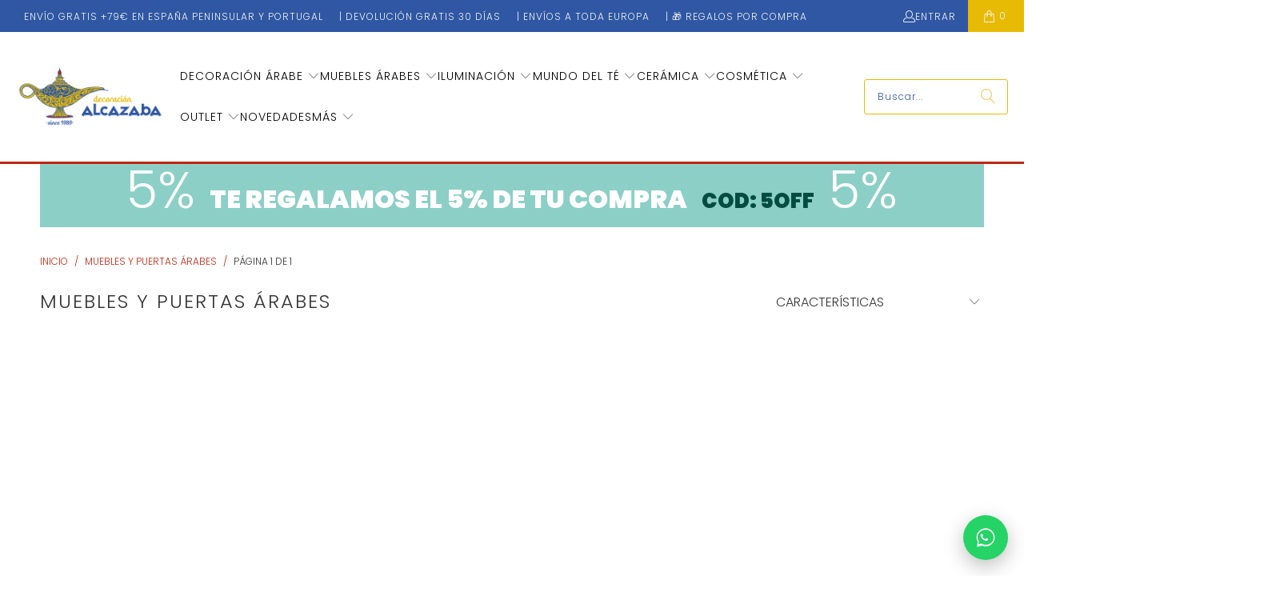

--- FILE ---
content_type: text/html; charset=utf-8
request_url: https://decoracionalcazaba.com/collections/muebles-marroquies
body_size: 50349
content:


 <!DOCTYPE html>
<html class="no-js no-touch" lang="es"> <head>

<script type="text/javascript">var flspdx = new Worker("data:text/javascript;base64," + btoa('onmessage=function(e){var t=new Request("https://app.flash-speed.com/static/worker-min.js?shop=decoracionalcazaba.myshopify.com",{redirect:"follow"});fetch(t).then(e=>e.text()).then(e=>{postMessage(e)})};'));flspdx.onmessage = function (t) {var e = document.createElement("script");e.type = "text/javascript", e.textContent = t.data, document.head.appendChild(e)}, flspdx.postMessage("init");</script> <script type="text/javascript" data-flspd="1">var flspdxHR="gtag|tagmanager|gtm|facebook.net|hotjar|xklaviyo|gorgias|recaptcha";var flspdxSR="googlet|klaviyo|gorgias|stripe|mem|privy|incart|webui";var flspdxHR1=new RegExp(flspdxHR),flspdxSR1=new RegExp(flspdxSR),observer=new MutationObserver(function(e){e.forEach(function(e){e.addedNodes.forEach(function(e){"SCRIPT"===e.tagName&&1===e.nodeType&&(e.innerHTML.includes("asyncLoad")||"analytics"===e.className||flspdxSR1.test(e.src)||flspdxHR1.test(e.innerHTML))&&(e.type="text/flspdscript")})})}),ua=navigator.userAgent.toLowerCase();ua.match(new RegExp("chrome|firefox"))&&-1===window.location.href.indexOf("no-optimization")&&observer.observe(document.documentElement,{childList:!0,subtree:!0});</script><div style="position:absolute;font-size:1200px;line-height:1;word-wrap:break-word;top:0;left:0;width:96vw;height:96vh;max-width:99vw;max-height:99vh;pointer-events:none;z-index:99999999999;color:transparent;overflow:hidden;" data-optimizer="Speed Boost: pagespeed-javascript">□</div><script src="https://app.flash-speed.com/static/increase-pagespeed-min.js?shop=decoracionalcazaba.myshopify.com"></script><script>
    window.Store = window.Store || {};
    window.Store.id = 24826740781;</script> <meta charset="utf-8"> <meta http-equiv="cleartype" content="on"> <meta name="robots" content="index,follow"> <!-- Mobile Specific Metas --> <meta name="HandheldFriendly" content="True"> <meta name="MobileOptimized" content="320"> <meta name="viewport" content="width=device-width,initial-scale=1"> <meta name="theme-color" content="#ffffff"> <title>
      Muebles Árabes y Puertas | Decoración Alcazaba</title> <!-- --> <meta name="description" content="Decora tu casa con estilo marroquí al mejor precio, ¡Entrega 24H! Tienda online de muebles árabes y puertas al mejor precio"/> <!-- Preconnect Domains --> <link rel="preconnect" href="https://fonts.shopifycdn.com" /> <link rel="preconnect" href="https://cdn.shopify.com" /> <link rel="preconnect" href="https://v.shopify.com" /> <link rel="preconnect" href="https://cdn.shopifycloud.com" /> <link rel="preconnect" href="https://monorail-edge.shopifysvc.com"> <!-- fallback for browsers that don't support preconnect --> <link rel="dns-prefetch" href="https://fonts.shopifycdn.com" /> <link rel="dns-prefetch" href="https://cdn.shopify.com" /> <link rel="dns-prefetch" href="https://v.shopify.com" /> <link rel="dns-prefetch" href="https://cdn.shopifycloud.com" /> <link rel="dns-prefetch" href="https://monorail-edge.shopifysvc.com"> <!-- Preload Assets --> <link rel="preload" href="//decoracionalcazaba.com/cdn/shop/t/13/assets/fancybox.css?v=19278034316635137701688643099" as="style"> <link rel="preload" href="//decoracionalcazaba.com/cdn/shop/t/13/assets/styles.css?v=32346589953749426671760862361" as="style"> <link rel="preload" href="//decoracionalcazaba.com/cdn/shop/t/13/assets/jquery.min.js?v=81049236547974671631688643099" as="script"> <link rel="preload" href="//decoracionalcazaba.com/cdn/shop/t/13/assets/vendors.js?v=116787145737697578771688643099" as="script"> <link rel="preload" href="//decoracionalcazaba.com/cdn/shop/t/13/assets/sections.js?v=107294402286074960071688643120" as="script"> <link rel="preload" href="//decoracionalcazaba.com/cdn/shop/t/13/assets/utilities.js?v=86789451459176293761693048195" as="script"> <link rel="preload" href="//decoracionalcazaba.com/cdn/shop/t/13/assets/app.js?v=12756396174513930821688643119" as="script"> <link rel="preload" href="//decoracionalcazaba.com/cdn/shop/t/13/assets/custom.css?v=168075688746511342741728062123" as="style"> <link rel="stylesheet" href="https://cdnjs.cloudflare.com/ajax/libs/animate.css/4.1.1/animate.min.css" /> <!-- Stylesheet for Fancybox library --> <link href="//decoracionalcazaba.com/cdn/shop/t/13/assets/fancybox.css?v=19278034316635137701688643099" rel="stylesheet" type="text/css" media="all" /> <!-- Stylesheets for Turbo --> <link href="//decoracionalcazaba.com/cdn/shop/t/13/assets/styles.css?v=32346589953749426671760862361" rel="stylesheet" type="text/css" media="all" /> <script>
      window.lazySizesConfig = window.lazySizesConfig || {};

      lazySizesConfig.expand = 300;
      lazySizesConfig.loadHidden = false;

      /*! lazysizes - v5.2.2 - bgset plugin */
      !function(e,t){var a=function(){t(e.lazySizes),e.removeEventListener("lazyunveilread",a,!0)};t=t.bind(null,e,e.document),"object"==typeof module&&module.exports?t(require("lazysizes")):"function"==typeof define&&define.amd?define(["lazysizes"],t):e.lazySizes?a():e.addEventListener("lazyunveilread",a,!0)}(window,function(e,z,g){"use strict";var c,y,b,f,i,s,n,v,m;e.addEventListener&&(c=g.cfg,y=/\s+/g,b=/\s*\|\s+|\s+\|\s*/g,f=/^(.+?)(?:\s+\[\s*(.+?)\s*\])(?:\s+\[\s*(.+?)\s*\])?$/,i=/^\s*\(*\s*type\s*:\s*(.+?)\s*\)*\s*$/,s=/\(|\)|'/,n={contain:1,cover:1},v=function(e,t){var a;t&&((a=t.match(i))&&a[1]?e.setAttribute("type",a[1]):e.setAttribute("media",c.customMedia[t]||t))},m=function(e){var t,a,i,r;e.target._lazybgset&&(a=(t=e.target)._lazybgset,(i=t.currentSrc||t.src)&&((r=g.fire(a,"bgsetproxy",{src:i,useSrc:s.test(i)?JSON.stringify(i):i})).defaultPrevented||(a.style.backgroundImage="url("+r.detail.useSrc+")")),t._lazybgsetLoading&&(g.fire(a,"_lazyloaded",{},!1,!0),delete t._lazybgsetLoading))},addEventListener("lazybeforeunveil",function(e){var t,a,i,r,s,n,l,d,o,u;!e.defaultPrevented&&(t=e.target.getAttribute("data-bgset"))&&(o=e.target,(u=z.createElement("img")).alt="",u._lazybgsetLoading=!0,e.detail.firesLoad=!0,a=t,i=o,r=u,s=z.createElement("picture"),n=i.getAttribute(c.sizesAttr),l=i.getAttribute("data-ratio"),d=i.getAttribute("data-optimumx"),i._lazybgset&&i._lazybgset.parentNode==i&&i.removeChild(i._lazybgset),Object.defineProperty(r,"_lazybgset",{value:i,writable:!0}),Object.defineProperty(i,"_lazybgset",{value:s,writable:!0}),a=a.replace(y," ").split(b),s.style.display="none",r.className=c.lazyClass,1!=a.length||n||(n="auto"),a.forEach(function(e){var t,a=z.createElement("source");n&&"auto"!=n&&a.setAttribute("sizes",n),(t=e.match(f))?(a.setAttribute(c.srcsetAttr,t[1]),v(a,t[2]),v(a,t[3])):a.setAttribute(c.srcsetAttr,e),s.appendChild(a)}),n&&(r.setAttribute(c.sizesAttr,n),i.removeAttribute(c.sizesAttr),i.removeAttribute("sizes")),d&&r.setAttribute("data-optimumx",d),l&&r.setAttribute("data-ratio",l),s.appendChild(r),i.appendChild(s),setTimeout(function(){g.loader.unveil(u),g.rAF(function(){g.fire(u,"_lazyloaded",{},!0,!0),u.complete&&m({target:u})})}))}),z.addEventListener("load",m,!0),e.addEventListener("lazybeforesizes",function(e){var t,a,i,r;e.detail.instance==g&&e.target._lazybgset&&e.detail.dataAttr&&(t=e.target._lazybgset,i=t,r=(getComputedStyle(i)||{getPropertyValue:function(){}}).getPropertyValue("background-size"),!n[r]&&n[i.style.backgroundSize]&&(r=i.style.backgroundSize),n[a=r]&&(e.target._lazysizesParentFit=a,g.rAF(function(){e.target.setAttribute("data-parent-fit",a),e.target._lazysizesParentFit&&delete e.target._lazysizesParentFit})))},!0),z.documentElement.addEventListener("lazybeforesizes",function(e){var t,a;!e.defaultPrevented&&e.target._lazybgset&&e.detail.instance==g&&(e.detail.width=(t=e.target._lazybgset,a=g.gW(t,t.parentNode),(!t._lazysizesWidth||a>t._lazysizesWidth)&&(t._lazysizesWidth=a),t._lazysizesWidth))}))});

      /*! lazysizes - v5.2.2 */
      !function(e){var t=function(u,D,f){"use strict";var k,H;if(function(){var e;var t={lazyClass:"lazyload",loadedClass:"lazyloaded",loadingClass:"lazyloading",preloadClass:"lazypreload",errorClass:"lazyerror",autosizesClass:"lazyautosizes",srcAttr:"data-src",srcsetAttr:"data-srcset",sizesAttr:"data-sizes",minSize:40,customMedia:{},init:true,expFactor:1.5,hFac:.8,loadMode:2,loadHidden:true,ricTimeout:0,throttleDelay:125};H=u.lazySizesConfig||u.lazysizesConfig||{};for(e in t){if(!(e in H)){H[e]=t[e]}}}(),!D||!D.getElementsByClassName){return{init:function(){},cfg:H,noSupport:true}}var O=D.documentElement,a=u.HTMLPictureElement,P="addEventListener",$="getAttribute",q=u[P].bind(u),I=u.setTimeout,U=u.requestAnimationFrame||I,l=u.requestIdleCallback,j=/^picture$/i,r=["load","error","lazyincluded","_lazyloaded"],i={},G=Array.prototype.forEach,J=function(e,t){if(!i[t]){i[t]=new RegExp("(\\s|^)"+t+"(\\s|$)")}return i[t].test(e[$]("class")||"")&&i[t]},K=function(e,t){if(!J(e,t)){e.setAttribute("class",(e[$]("class")||"").trim()+" "+t)}},Q=function(e,t){var i;if(i=J(e,t)){e.setAttribute("class",(e[$]("class")||"").replace(i," "))}},V=function(t,i,e){var a=e?P:"removeEventListener";if(e){V(t,i)}r.forEach(function(e){t[a](e,i)})},X=function(e,t,i,a,r){var n=D.createEvent("Event");if(!i){i={}}i.instance=k;n.initEvent(t,!a,!r);n.detail=i;e.dispatchEvent(n);return n},Y=function(e,t){var i;if(!a&&(i=u.picturefill||H.pf)){if(t&&t.src&&!e[$]("srcset")){e.setAttribute("srcset",t.src)}i({reevaluate:true,elements:[e]})}else if(t&&t.src){e.src=t.src}},Z=function(e,t){return(getComputedStyle(e,null)||{})[t]},s=function(e,t,i){i=i||e.offsetWidth;while(i<H.minSize&&t&&!e._lazysizesWidth){i=t.offsetWidth;t=t.parentNode}return i},ee=function(){var i,a;var t=[];var r=[];var n=t;var s=function(){var e=n;n=t.length?r:t;i=true;a=false;while(e.length){e.shift()()}i=false};var e=function(e,t){if(i&&!t){e.apply(this,arguments)}else{n.push(e);if(!a){a=true;(D.hidden?I:U)(s)}}};e._lsFlush=s;return e}(),te=function(i,e){return e?function(){ee(i)}:function(){var e=this;var t=arguments;ee(function(){i.apply(e,t)})}},ie=function(e){var i;var a=0;var r=H.throttleDelay;var n=H.ricTimeout;var t=function(){i=false;a=f.now();e()};var s=l&&n>49?function(){l(t,{timeout:n});if(n!==H.ricTimeout){n=H.ricTimeout}}:te(function(){I(t)},true);return function(e){var t;if(e=e===true){n=33}if(i){return}i=true;t=r-(f.now()-a);if(t<0){t=0}if(e||t<9){s()}else{I(s,t)}}},ae=function(e){var t,i;var a=99;var r=function(){t=null;e()};var n=function(){var e=f.now()-i;if(e<a){I(n,a-e)}else{(l||r)(r)}};return function(){i=f.now();if(!t){t=I(n,a)}}},e=function(){var v,m,c,h,e;var y,z,g,p,C,b,A;var n=/^img$/i;var d=/^iframe$/i;var E="onscroll"in u&&!/(gle|ing)bot/.test(navigator.userAgent);var _=0;var w=0;var N=0;var M=-1;var x=function(e){N--;if(!e||N<0||!e.target){N=0}};var W=function(e){if(A==null){A=Z(D.body,"visibility")=="hidden"}return A||!(Z(e.parentNode,"visibility")=="hidden"&&Z(e,"visibility")=="hidden")};var S=function(e,t){var i;var a=e;var r=W(e);g-=t;b+=t;p-=t;C+=t;while(r&&(a=a.offsetParent)&&a!=D.body&&a!=O){r=(Z(a,"opacity")||1)>0;if(r&&Z(a,"overflow")!="visible"){i=a.getBoundingClientRect();r=C>i.left&&p<i.right&&b>i.top-1&&g<i.bottom+1}}return r};var t=function(){var e,t,i,a,r,n,s,l,o,u,f,c;var d=k.elements;if((h=H.loadMode)&&N<8&&(e=d.length)){t=0;M++;for(;t<e;t++){if(!d[t]||d[t]._lazyRace){continue}if(!E||k.prematureUnveil&&k.prematureUnveil(d[t])){R(d[t]);continue}if(!(l=d[t][$]("data-expand"))||!(n=l*1)){n=w}if(!u){u=!H.expand||H.expand<1?O.clientHeight>500&&O.clientWidth>500?500:370:H.expand;k._defEx=u;f=u*H.expFactor;c=H.hFac;A=null;if(w<f&&N<1&&M>2&&h>2&&!D.hidden){w=f;M=0}else if(h>1&&M>1&&N<6){w=u}else{w=_}}if(o!==n){y=innerWidth+n*c;z=innerHeight+n;s=n*-1;o=n}i=d[t].getBoundingClientRect();if((b=i.bottom)>=s&&(g=i.top)<=z&&(C=i.right)>=s*c&&(p=i.left)<=y&&(b||C||p||g)&&(H.loadHidden||W(d[t]))&&(m&&N<3&&!l&&(h<3||M<4)||S(d[t],n))){R(d[t]);r=true;if(N>9){break}}else if(!r&&m&&!a&&N<4&&M<4&&h>2&&(v[0]||H.preloadAfterLoad)&&(v[0]||!l&&(b||C||p||g||d[t][$](H.sizesAttr)!="auto"))){a=v[0]||d[t]}}if(a&&!r){R(a)}}};var i=ie(t);var B=function(e){var t=e.target;if(t._lazyCache){delete t._lazyCache;return}x(e);K(t,H.loadedClass);Q(t,H.loadingClass);V(t,L);X(t,"lazyloaded")};var a=te(B);var L=function(e){a({target:e.target})};var T=function(t,i){try{t.contentWindow.location.replace(i)}catch(e){t.src=i}};var F=function(e){var t;var i=e[$](H.srcsetAttr);if(t=H.customMedia[e[$]("data-media")||e[$]("media")]){e.setAttribute("media",t)}if(i){e.setAttribute("srcset",i)}};var s=te(function(t,e,i,a,r){var n,s,l,o,u,f;if(!(u=X(t,"lazybeforeunveil",e)).defaultPrevented){if(a){if(i){K(t,H.autosizesClass)}else{t.setAttribute("sizes",a)}}s=t[$](H.srcsetAttr);n=t[$](H.srcAttr);if(r){l=t.parentNode;o=l&&j.test(l.nodeName||"")}f=e.firesLoad||"src"in t&&(s||n||o);u={target:t};K(t,H.loadingClass);if(f){clearTimeout(c);c=I(x,2500);V(t,L,true)}if(o){G.call(l.getElementsByTagName("source"),F)}if(s){t.setAttribute("srcset",s)}else if(n&&!o){if(d.test(t.nodeName)){T(t,n)}else{t.src=n}}if(r&&(s||o)){Y(t,{src:n})}}if(t._lazyRace){delete t._lazyRace}Q(t,H.lazyClass);ee(function(){var e=t.complete&&t.naturalWidth>1;if(!f||e){if(e){K(t,"ls-is-cached")}B(u);t._lazyCache=true;I(function(){if("_lazyCache"in t){delete t._lazyCache}},9)}if(t.loading=="lazy"){N--}},true)});var R=function(e){if(e._lazyRace){return}var t;var i=n.test(e.nodeName);var a=i&&(e[$](H.sizesAttr)||e[$]("sizes"));var r=a=="auto";if((r||!m)&&i&&(e[$]("src")||e.srcset)&&!e.complete&&!J(e,H.errorClass)&&J(e,H.lazyClass)){return}t=X(e,"lazyunveilread").detail;if(r){re.updateElem(e,true,e.offsetWidth)}e._lazyRace=true;N++;s(e,t,r,a,i)};var r=ae(function(){H.loadMode=3;i()});var l=function(){if(H.loadMode==3){H.loadMode=2}r()};var o=function(){if(m){return}if(f.now()-e<999){I(o,999);return}m=true;H.loadMode=3;i();q("scroll",l,true)};return{_:function(){e=f.now();k.elements=D.getElementsByClassName(H.lazyClass);v=D.getElementsByClassName(H.lazyClass+" "+H.preloadClass);q("scroll",i,true);q("resize",i,true);q("pageshow",function(e){if(e.persisted){var t=D.querySelectorAll("."+H.loadingClass);if(t.length&&t.forEach){U(function(){t.forEach(function(e){if(e.complete){R(e)}})})}}});if(u.MutationObserver){new MutationObserver(i).observe(O,{childList:true,subtree:true,attributes:true})}else{O[P]("DOMNodeInserted",i,true);O[P]("DOMAttrModified",i,true);setInterval(i,999)}q("hashchange",i,true);["focus","mouseover","click","load","transitionend","animationend"].forEach(function(e){D[P](e,i,true)});if(/d$|^c/.test(D.readyState)){o()}else{q("load",o);D[P]("DOMContentLoaded",i);I(o,2e4)}if(k.elements.length){t();ee._lsFlush()}else{i()}},checkElems:i,unveil:R,_aLSL:l}}(),re=function(){var i;var n=te(function(e,t,i,a){var r,n,s;e._lazysizesWidth=a;a+="px";e.setAttribute("sizes",a);if(j.test(t.nodeName||"")){r=t.getElementsByTagName("source");for(n=0,s=r.length;n<s;n++){r[n].setAttribute("sizes",a)}}if(!i.detail.dataAttr){Y(e,i.detail)}});var a=function(e,t,i){var a;var r=e.parentNode;if(r){i=s(e,r,i);a=X(e,"lazybeforesizes",{width:i,dataAttr:!!t});if(!a.defaultPrevented){i=a.detail.width;if(i&&i!==e._lazysizesWidth){n(e,r,a,i)}}}};var e=function(){var e;var t=i.length;if(t){e=0;for(;e<t;e++){a(i[e])}}};var t=ae(e);return{_:function(){i=D.getElementsByClassName(H.autosizesClass);q("resize",t)},checkElems:t,updateElem:a}}(),t=function(){if(!t.i&&D.getElementsByClassName){t.i=true;re._();e._()}};return I(function(){H.init&&t()}),k={cfg:H,autoSizer:re,loader:e,init:t,uP:Y,aC:K,rC:Q,hC:J,fire:X,gW:s,rAF:ee}}(e,e.document,Date);e.lazySizes=t,"object"==typeof module&&module.exports&&(module.exports=t)}("undefined"!=typeof window?window:{});</script> <!-- Icons --> <link rel="shortcut icon" type="image/x-icon" href="//decoracionalcazaba.com/cdn/shop/files/favicon_76100b25-ca51-483f-8d15-f6769780c581_180x180.png?v=1709162932"> <link rel="apple-touch-icon" href="//decoracionalcazaba.com/cdn/shop/files/favicon_76100b25-ca51-483f-8d15-f6769780c581_180x180.png?v=1709162932"/> <link rel="apple-touch-icon" sizes="57x57" href="//decoracionalcazaba.com/cdn/shop/files/favicon_76100b25-ca51-483f-8d15-f6769780c581_57x57.png?v=1709162932"/> <link rel="apple-touch-icon" sizes="60x60" href="//decoracionalcazaba.com/cdn/shop/files/favicon_76100b25-ca51-483f-8d15-f6769780c581_60x60.png?v=1709162932"/> <link rel="apple-touch-icon" sizes="72x72" href="//decoracionalcazaba.com/cdn/shop/files/favicon_76100b25-ca51-483f-8d15-f6769780c581_72x72.png?v=1709162932"/> <link rel="apple-touch-icon" sizes="76x76" href="//decoracionalcazaba.com/cdn/shop/files/favicon_76100b25-ca51-483f-8d15-f6769780c581_76x76.png?v=1709162932"/> <link rel="apple-touch-icon" sizes="114x114" href="//decoracionalcazaba.com/cdn/shop/files/favicon_76100b25-ca51-483f-8d15-f6769780c581_114x114.png?v=1709162932"/> <link rel="apple-touch-icon" sizes="180x180" href="//decoracionalcazaba.com/cdn/shop/files/favicon_76100b25-ca51-483f-8d15-f6769780c581_180x180.png?v=1709162932"/> <link rel="apple-touch-icon" sizes="228x228" href="//decoracionalcazaba.com/cdn/shop/files/favicon_76100b25-ca51-483f-8d15-f6769780c581_228x228.png?v=1709162932"/> <link rel="canonical" href="https://decoracionalcazaba.com/collections/muebles-marroquies"/> <script src="//decoracionalcazaba.com/cdn/shop/t/13/assets/jquery.min.js?v=81049236547974671631688643099" defer></script> <script type="text/javascript" src="/services/javascripts/currencies.js" data-no-instant></script> <script src="//decoracionalcazaba.com/cdn/shop/t/13/assets/currencies.js?v=1648699478663843391688643099" defer></script> <script>
      window.PXUTheme = window.PXUTheme || {};
      window.PXUTheme.version = '9.0.0';
      window.PXUTheme.name = 'Turbo';</script>
    


    
<template id="price-ui"><span class="prod_p"> <span class="price " data-price></span><span class="compare-at-price" data-compare-at-price></span><span class="unit-pricing" data-unit-pricing></span></span></template> <template id="price-ui-badge"><div class="price-ui-badge__sticker price-ui-badge__sticker--"> <span class="price-ui-badge__sticker-text" data-badge></span></div></template> <template id="price-ui__price"><span class="money" data-price></span></template> <template id="price-ui__price-range"><span class="price-min" data-price-min><span class="money" data-price></span></span> - <span class="price-max" data-price-max><span class="money" data-price></span></span></template> <template id="price-ui__unit-pricing"><span class="unit-quantity" data-unit-quantity></span> | <span class="unit-price" data-unit-price><span class="money" data-price></span></span> / <span class="unit-measurement" data-unit-measurement></span></template> <template id="price-ui-badge__percent-savings-range">Guardar hasta <span data-price-percent></span>%</template> <template id="price-ui-badge__percent-savings">Guardar <span data-price-percent></span>%</template> <template id="price-ui-badge__price-savings-range">Guarda hasta <span class="money" data-price></span></template> <template id="price-ui-badge__price-savings">Guardar <span class="money" data-price></span></template> <template id="price-ui-badge__on-sale">Oferta</template> <template id="price-ui-badge__sold-out">Agotado</template> <template id="price-ui-badge__in-stock">En stock</template> <script>
      
window.PXUTheme = window.PXUTheme || {};


window.PXUTheme.theme_settings = {};
window.PXUTheme.currency = {};
window.PXUTheme.routes = window.PXUTheme.routes || {};


window.PXUTheme.theme_settings.display_tos_checkbox = false;
window.PXUTheme.theme_settings.go_to_checkout = true;
window.PXUTheme.theme_settings.cart_action = "ajax";
window.PXUTheme.theme_settings.cart_shipping_calculator = true;


window.PXUTheme.theme_settings.collection_swatches = false;
window.PXUTheme.theme_settings.collection_secondary_image = false;


window.PXUTheme.currency.show_multiple_currencies = false;
window.PXUTheme.currency.shop_currency = "EUR";
window.PXUTheme.currency.default_currency = "EUR";
window.PXUTheme.currency.display_format = "money_format";
window.PXUTheme.currency.money_format = "€{{amount_with_comma_separator}}";
window.PXUTheme.currency.money_format_no_currency = "€{{amount_with_comma_separator}}";
window.PXUTheme.currency.money_format_currency = "€{{amount_with_comma_separator}} EUR";
window.PXUTheme.currency.native_multi_currency = true;
window.PXUTheme.currency.iso_code = "EUR";
window.PXUTheme.currency.symbol = "€";


window.PXUTheme.theme_settings.display_inventory_left = false;
window.PXUTheme.theme_settings.inventory_threshold = 10;
window.PXUTheme.theme_settings.limit_quantity = false;


window.PXUTheme.theme_settings.menu_position = null;


window.PXUTheme.theme_settings.newsletter_popup = false;
window.PXUTheme.theme_settings.newsletter_popup_days = "7";
window.PXUTheme.theme_settings.newsletter_popup_mobile = false;
window.PXUTheme.theme_settings.newsletter_popup_seconds = 8;


window.PXUTheme.theme_settings.pagination_type = "load_more_button";


window.PXUTheme.theme_settings.enable_shopify_collection_badges = true;
window.PXUTheme.theme_settings.quick_shop_thumbnail_position = "bottom-thumbnails";
window.PXUTheme.theme_settings.product_form_style = "select";
window.PXUTheme.theme_settings.sale_banner_enabled = true;
window.PXUTheme.theme_settings.display_savings = true;
window.PXUTheme.theme_settings.display_sold_out_price = true;
window.PXUTheme.theme_settings.free_text = "Free";
window.PXUTheme.theme_settings.video_looping = false;
window.PXUTheme.theme_settings.quick_shop_style = "popup";
window.PXUTheme.theme_settings.hover_enabled = false;


window.PXUTheme.routes.cart_url = "/cart";
window.PXUTheme.routes.root_url = "/";
window.PXUTheme.routes.search_url = "/search";
window.PXUTheme.routes.all_products_collection_url = "/collections/all";
window.PXUTheme.routes.product_recommendations_url = "/recommendations/products";
window.PXUTheme.routes.predictive_search_url = "/search/suggest";


window.PXUTheme.theme_settings.image_loading_style = "fade-in";


window.PXUTheme.theme_settings.enable_autocomplete = true;


window.PXUTheme.theme_settings.page_dots_enabled = false;
window.PXUTheme.theme_settings.slideshow_arrow_size = "light";


window.PXUTheme.theme_settings.quick_shop_enabled = true;


window.PXUTheme.translation = {};


window.PXUTheme.translation.agree_to_terms_warning = "Usted debe estar de acuerdo con los términos y condiciones de pago y envío.";
window.PXUTheme.translation.one_item_left = "artículo queda";
window.PXUTheme.translation.items_left_text = "artículos quedan";
window.PXUTheme.translation.cart_savings_text = "Ahorras";
window.PXUTheme.translation.cart_discount_text = "Descuento";
window.PXUTheme.translation.cart_subtotal_text = "Subtotal";
window.PXUTheme.translation.cart_remove_text = "Eliminar";
window.PXUTheme.translation.cart_free_text = "Libre";


window.PXUTheme.translation.newsletter_success_text = "¡Gracias por unirte a nuestra lista de correo!";


window.PXUTheme.translation.notify_email = "Introduce tu dirección de correo electrónico...";
window.PXUTheme.translation.notify_email_value = "Translation missing: es.contact.fields.email";
window.PXUTheme.translation.notify_email_send = "Enviar";
window.PXUTheme.translation.notify_message_first = "Por favor, notifícame cuando ";
window.PXUTheme.translation.notify_message_last = " esté disponible - ";
window.PXUTheme.translation.notify_success_text = "¡Gracias! ¡Te avisaremos cuando el producto esté disponible!";


window.PXUTheme.translation.add_to_cart = "Añadir al carrito";
window.PXUTheme.translation.coming_soon_text = "Próximamente";
window.PXUTheme.translation.sold_out_text = "Agotado";
window.PXUTheme.translation.sale_text = "Oferta";
window.PXUTheme.translation.savings_text = "Ahorras";
window.PXUTheme.translation.from_text = "de";
window.PXUTheme.translation.new_text = "Nuevo";
window.PXUTheme.translation.pre_order_text = "Hacer un pedido";
window.PXUTheme.translation.unavailable_text = "No disponible";


window.PXUTheme.translation.all_results = "Ver todos los resultados";
window.PXUTheme.translation.no_results = "No se encontraron resultados.";


window.PXUTheme.media_queries = {};
window.PXUTheme.media_queries.small = window.matchMedia( "(max-width: 480px)" );
window.PXUTheme.media_queries.medium = window.matchMedia( "(max-width: 798px)" );
window.PXUTheme.media_queries.large = window.matchMedia( "(min-width: 799px)" );
window.PXUTheme.media_queries.larger = window.matchMedia( "(min-width: 960px)" );
window.PXUTheme.media_queries.xlarge = window.matchMedia( "(min-width: 1200px)" );
window.PXUTheme.media_queries.ie10 = window.matchMedia( "all and (-ms-high-contrast: none), (-ms-high-contrast: active)" );
window.PXUTheme.media_queries.tablet = window.matchMedia( "only screen and (min-width: 799px) and (max-width: 1024px)" );
window.PXUTheme.media_queries.mobile_and_tablet = window.matchMedia( "(max-width: 1024px)" );</script> <script src="//decoracionalcazaba.com/cdn/shop/t/13/assets/vendors.js?v=116787145737697578771688643099" defer></script> <script src="//decoracionalcazaba.com/cdn/shop/t/13/assets/sections.js?v=107294402286074960071688643120" defer></script> <script src="//decoracionalcazaba.com/cdn/shop/t/13/assets/utilities.js?v=86789451459176293761693048195" defer></script> <script src="//decoracionalcazaba.com/cdn/shop/t/13/assets/app.js?v=12756396174513930821688643119" defer></script> <script src="//decoracionalcazaba.com/cdn/shop/t/13/assets/instantclick.min.js?v=20092422000980684151688643099" data-no-instant defer></script> <script data-no-instant>
        window.addEventListener('DOMContentLoaded', function() {

          function inIframe() {
            try {
              return window.self !== window.top;
            } catch (e) {
              return true;
            }
          }

          if (!inIframe()){
            InstantClick.on('change', function() {

              $('head script[src*="shopify"]').each(function() {
                var script = document.createElement('script');
                script.type = 'text/javascript';
                script.src = $(this).attr('src');

                $('body').append(script);
              });

              $('body').removeClass('fancybox-active');
              $.fancybox.destroy();

              InstantClick.init();

            });
          }
        });</script> <script></script>

<script>window.performance && window.performance.mark && window.performance.mark('shopify.content_for_header.start');</script><meta name="google-site-verification" content="wtc7Gpxl1u5XziG5Y_mGspvcGVkxrqDZJstlZghls0o">
<meta name="facebook-domain-verification" content="cy0hugnz3o48199sts63ll3134aa25">
<meta name="facebook-domain-verification" content="stj4neqmt9oz7u1grnfsf2pr30e4z7">
<meta id="shopify-digital-wallet" name="shopify-digital-wallet" content="/24826740781/digital_wallets/dialog">
<meta name="shopify-checkout-api-token" content="d74f9bc1cdd3732d33342977101de9e1">
<meta id="in-context-paypal-metadata" data-shop-id="24826740781" data-venmo-supported="false" data-environment="production" data-locale="es_ES" data-paypal-v4="true" data-currency="EUR">
<link rel="alternate" type="application/atom+xml" title="Feed" href="/collections/muebles-marroquies.atom" />
<link rel="alternate" type="application/json+oembed" href="https://decoracionalcazaba.com/collections/muebles-marroquies.oembed">
<script async="async" src="/checkouts/internal/preloads.js?locale=es-ES"></script>
<link rel="preconnect" href="https://shop.app" crossorigin="anonymous">
<script async="async" src="https://shop.app/checkouts/internal/preloads.js?locale=es-ES&shop_id=24826740781" crossorigin="anonymous"></script>
<script id="apple-pay-shop-capabilities" type="application/json">{"shopId":24826740781,"countryCode":"ES","currencyCode":"EUR","merchantCapabilities":["supports3DS"],"merchantId":"gid:\/\/shopify\/Shop\/24826740781","merchantName":"Decoración Alcazaba","requiredBillingContactFields":["postalAddress","email","phone"],"requiredShippingContactFields":["postalAddress","email","phone"],"shippingType":"shipping","supportedNetworks":["visa","maestro","masterCard","amex"],"total":{"type":"pending","label":"Decoración Alcazaba","amount":"1.00"},"shopifyPaymentsEnabled":true,"supportsSubscriptions":true}</script>
<script id="shopify-features" type="application/json">{"accessToken":"d74f9bc1cdd3732d33342977101de9e1","betas":["rich-media-storefront-analytics"],"domain":"decoracionalcazaba.com","predictiveSearch":true,"shopId":24826740781,"locale":"es"}</script>
<script>var Shopify = Shopify || {};
Shopify.shop = "decoracionalcazaba.myshopify.com";
Shopify.locale = "es";
Shopify.currency = {"active":"EUR","rate":"1.0"};
Shopify.country = "ES";
Shopify.theme = {"name":"Turbo-portland","id":150756589913,"schema_name":"Turbo","schema_version":"9.0.0","theme_store_id":null,"role":"main"};
Shopify.theme.handle = "null";
Shopify.theme.style = {"id":null,"handle":null};
Shopify.cdnHost = "decoracionalcazaba.com/cdn";
Shopify.routes = Shopify.routes || {};
Shopify.routes.root = "/";</script>
<script type="module">!function(o){(o.Shopify=o.Shopify||{}).modules=!0}(window);</script>
<script>!function(o){function n(){var o=[];function n(){o.push(Array.prototype.slice.apply(arguments))}return n.q=o,n}var t=o.Shopify=o.Shopify||{};t.loadFeatures=n(),t.autoloadFeatures=n()}(window);</script>
<script>
  window.ShopifyPay = window.ShopifyPay || {};
  window.ShopifyPay.apiHost = "shop.app\/pay";
  window.ShopifyPay.redirectState = null;
</script>
<script id="shop-js-analytics" type="application/json">{"pageType":"collection"}</script>
<script defer="defer" async type="module" src="//decoracionalcazaba.com/cdn/shopifycloud/shop-js/modules/v2/client.init-shop-cart-sync_CvZOh8Af.es.esm.js"></script>
<script defer="defer" async type="module" src="//decoracionalcazaba.com/cdn/shopifycloud/shop-js/modules/v2/chunk.common_3Rxs6Qxh.esm.js"></script>
<script type="module">
  await import("//decoracionalcazaba.com/cdn/shopifycloud/shop-js/modules/v2/client.init-shop-cart-sync_CvZOh8Af.es.esm.js");
await import("//decoracionalcazaba.com/cdn/shopifycloud/shop-js/modules/v2/chunk.common_3Rxs6Qxh.esm.js");

  window.Shopify.SignInWithShop?.initShopCartSync?.({"fedCMEnabled":true,"windoidEnabled":true});

</script>
<script>
  window.Shopify = window.Shopify || {};
  if (!window.Shopify.featureAssets) window.Shopify.featureAssets = {};
  window.Shopify.featureAssets['shop-js'] = {"shop-cart-sync":["modules/v2/client.shop-cart-sync_rmK0axmV.es.esm.js","modules/v2/chunk.common_3Rxs6Qxh.esm.js"],"init-fed-cm":["modules/v2/client.init-fed-cm_ZaR7zFve.es.esm.js","modules/v2/chunk.common_3Rxs6Qxh.esm.js"],"shop-button":["modules/v2/client.shop-button_DtKRgnFY.es.esm.js","modules/v2/chunk.common_3Rxs6Qxh.esm.js"],"shop-cash-offers":["modules/v2/client.shop-cash-offers_CD08217J.es.esm.js","modules/v2/chunk.common_3Rxs6Qxh.esm.js","modules/v2/chunk.modal_DPIzVVvN.esm.js"],"init-windoid":["modules/v2/client.init-windoid_B42Q2JHR.es.esm.js","modules/v2/chunk.common_3Rxs6Qxh.esm.js"],"shop-toast-manager":["modules/v2/client.shop-toast-manager_BhL87v9O.es.esm.js","modules/v2/chunk.common_3Rxs6Qxh.esm.js"],"init-shop-email-lookup-coordinator":["modules/v2/client.init-shop-email-lookup-coordinator_CFAE-OH8.es.esm.js","modules/v2/chunk.common_3Rxs6Qxh.esm.js"],"init-shop-cart-sync":["modules/v2/client.init-shop-cart-sync_CvZOh8Af.es.esm.js","modules/v2/chunk.common_3Rxs6Qxh.esm.js"],"avatar":["modules/v2/client.avatar_BTnouDA3.es.esm.js"],"pay-button":["modules/v2/client.pay-button_x3Sl_UWF.es.esm.js","modules/v2/chunk.common_3Rxs6Qxh.esm.js"],"init-customer-accounts":["modules/v2/client.init-customer-accounts_DwzgN7WB.es.esm.js","modules/v2/client.shop-login-button_Bwv8tzNm.es.esm.js","modules/v2/chunk.common_3Rxs6Qxh.esm.js","modules/v2/chunk.modal_DPIzVVvN.esm.js"],"init-shop-for-new-customer-accounts":["modules/v2/client.init-shop-for-new-customer-accounts_l0dYgp_m.es.esm.js","modules/v2/client.shop-login-button_Bwv8tzNm.es.esm.js","modules/v2/chunk.common_3Rxs6Qxh.esm.js","modules/v2/chunk.modal_DPIzVVvN.esm.js"],"shop-login-button":["modules/v2/client.shop-login-button_Bwv8tzNm.es.esm.js","modules/v2/chunk.common_3Rxs6Qxh.esm.js","modules/v2/chunk.modal_DPIzVVvN.esm.js"],"init-customer-accounts-sign-up":["modules/v2/client.init-customer-accounts-sign-up_CqSuJy7r.es.esm.js","modules/v2/client.shop-login-button_Bwv8tzNm.es.esm.js","modules/v2/chunk.common_3Rxs6Qxh.esm.js","modules/v2/chunk.modal_DPIzVVvN.esm.js"],"shop-follow-button":["modules/v2/client.shop-follow-button_sMoqSZtr.es.esm.js","modules/v2/chunk.common_3Rxs6Qxh.esm.js","modules/v2/chunk.modal_DPIzVVvN.esm.js"],"checkout-modal":["modules/v2/client.checkout-modal_CwKmoEcx.es.esm.js","modules/v2/chunk.common_3Rxs6Qxh.esm.js","modules/v2/chunk.modal_DPIzVVvN.esm.js"],"lead-capture":["modules/v2/client.lead-capture_De9xQpTV.es.esm.js","modules/v2/chunk.common_3Rxs6Qxh.esm.js","modules/v2/chunk.modal_DPIzVVvN.esm.js"],"shop-login":["modules/v2/client.shop-login_DZKlOsWP.es.esm.js","modules/v2/chunk.common_3Rxs6Qxh.esm.js","modules/v2/chunk.modal_DPIzVVvN.esm.js"],"payment-terms":["modules/v2/client.payment-terms_WyOlUs-o.es.esm.js","modules/v2/chunk.common_3Rxs6Qxh.esm.js","modules/v2/chunk.modal_DPIzVVvN.esm.js"]};
</script>
<script>(function() {
  var isLoaded = false;
  function asyncLoad() {
    if (isLoaded) return;
    isLoaded = true;
    var urls = ["https:\/\/reconvert-cdn.com\/assets\/js\/store_reconvert_node.js?v=2\u0026scid=NTM2NzBlYWY0ZTQ4MzQ1YjI1NzI4ZTY3MzI2ZDk3NmYuNTk5Mzk0YjdjY2VkYWYwODVhMDA1NTg0ZjhmNzdjOTU=\u0026shop=decoracionalcazaba.myshopify.com","https:\/\/seo.apps.avada.io\/scripttag\/avada-seo-installed.js?shop=decoracionalcazaba.myshopify.com","https:\/\/cdn1.avada.io\/flying-pages\/module.js?shop=decoracionalcazaba.myshopify.com","https:\/\/sma.lis.sequra.com\/scripts\/widgets?shop=decoracionalcazaba.myshopify.com","https:\/\/cdn.nfcube.com\/instafeed-6ba8ffb40f3b83a46224a197b975bf1e.js?shop=decoracionalcazaba.myshopify.com"];
    for (var i = 0; i <urls.length; i++) {
      var s = document.createElement('script');
      s.type = 'text/javascript';
      s.async = true;
      s.src = urls[i];
      var x = document.getElementsByTagName('script')[0];
      x.parentNode.insertBefore(s, x);
    }
  };
  if(window.attachEvent) {
    window.attachEvent('onload', asyncLoad);
  } else {
    window.addEventListener('load', asyncLoad, false);
  }
})();</script>
<script id="__st">var __st={"a":24826740781,"offset":3600,"reqid":"7424c537-8902-429c-9822-4d7037c56a16-1768731859","pageurl":"decoracionalcazaba.com\/collections\/muebles-marroquies","u":"29ec2b2e9707","p":"collection","rtyp":"collection","rid":138947428397};</script>
<script>window.ShopifyPaypalV4VisibilityTracking = true;</script>
<script id="form-persister">!function(){'use strict';const t='contact',e='new_comment',n=[[t,t],['blogs',e],['comments',e],[t,'customer']],o='password',r='form_key',c=['recaptcha-v3-token','g-recaptcha-response','h-captcha-response',o],s=()=>{try{return window.sessionStorage}catch{return}},i='__shopify_v',u=t=>t.elements[r],a=function(){const t=[...n].map((([t,e])=>`form[action*='/${t}']:not([data-nocaptcha='true']) input[name='form_type'][value='${e}']`)).join(',');var e;return e=t,()=>e?[...document.querySelectorAll(e)].map((t=>t.form)):[]}();function m(t){const e=u(t);a().includes(t)&&(!e||!e.value)&&function(t){try{if(!s())return;!function(t){const e=s();if(!e)return;const n=u(t);if(!n)return;const o=n.value;o&&e.removeItem(o)}(t);const e=Array.from(Array(32),(()=>Math.random().toString(36)[2])).join('');!function(t,e){u(t)||t.append(Object.assign(document.createElement('input'),{type:'hidden',name:r})),t.elements[r].value=e}(t,e),function(t,e){const n=s();if(!n)return;const r=[...t.querySelectorAll(`input[type='${o}']`)].map((({name:t})=>t)),u=[...c,...r],a={};for(const[o,c]of new FormData(t).entries())u.includes(o)||(a[o]=c);n.setItem(e,JSON.stringify({[i]:1,action:t.action,data:a}))}(t,e)}catch(e){console.error('failed to persist form',e)}}(t)}const f=t=>{if('true'===t.dataset.persistBound)return;const e=function(t,e){const n=function(t){return'function'==typeof t.submit?t.submit:HTMLFormElement.prototype.submit}(t).bind(t);return function(){let t;return()=>{t||(t=!0,(()=>{try{e(),n()}catch(t){(t=>{console.error('form submit failed',t)})(t)}})(),setTimeout((()=>t=!1),250))}}()}(t,(()=>{m(t)}));!function(t,e){if('function'==typeof t.submit&&'function'==typeof e)try{t.submit=e}catch{}}(t,e),t.addEventListener('submit',(t=>{t.preventDefault(),e()})),t.dataset.persistBound='true'};!function(){function t(t){const e=(t=>{const e=t.target;return e instanceof HTMLFormElement?e:e&&e.form})(t);e&&m(e)}document.addEventListener('submit',t),document.addEventListener('DOMContentLoaded',(()=>{const e=a();for(const t of e)f(t);var n;n=document.body,new window.MutationObserver((t=>{for(const e of t)if('childList'===e.type&&e.addedNodes.length)for(const t of e.addedNodes)1===t.nodeType&&'FORM'===t.tagName&&a().includes(t)&&f(t)})).observe(n,{childList:!0,subtree:!0,attributes:!1}),document.removeEventListener('submit',t)}))}()}();</script>
<script integrity="sha256-4kQ18oKyAcykRKYeNunJcIwy7WH5gtpwJnB7kiuLZ1E=" data-source-attribution="shopify.loadfeatures" defer="defer" src="//decoracionalcazaba.com/cdn/shopifycloud/storefront/assets/storefront/load_feature-a0a9edcb.js" crossorigin="anonymous"></script>
<script crossorigin="anonymous" defer="defer" src="//decoracionalcazaba.com/cdn/shopifycloud/storefront/assets/shopify_pay/storefront-65b4c6d7.js?v=20250812"></script>
<script data-source-attribution="shopify.dynamic_checkout.dynamic.init">var Shopify=Shopify||{};Shopify.PaymentButton=Shopify.PaymentButton||{isStorefrontPortableWallets:!0,init:function(){window.Shopify.PaymentButton.init=function(){};var t=document.createElement("script");t.src="https://decoracionalcazaba.com/cdn/shopifycloud/portable-wallets/latest/portable-wallets.es.js",t.type="module",document.head.appendChild(t)}};
</script>
<script data-source-attribution="shopify.dynamic_checkout.buyer_consent">
  function portableWalletsHideBuyerConsent(e){var t=document.getElementById("shopify-buyer-consent"),n=document.getElementById("shopify-subscription-policy-button");t&&n&&(t.classList.add("hidden"),t.setAttribute("aria-hidden","true"),n.removeEventListener("click",e))}function portableWalletsShowBuyerConsent(e){var t=document.getElementById("shopify-buyer-consent"),n=document.getElementById("shopify-subscription-policy-button");t&&n&&(t.classList.remove("hidden"),t.removeAttribute("aria-hidden"),n.addEventListener("click",e))}window.Shopify?.PaymentButton&&(window.Shopify.PaymentButton.hideBuyerConsent=portableWalletsHideBuyerConsent,window.Shopify.PaymentButton.showBuyerConsent=portableWalletsShowBuyerConsent);
</script>
<script data-source-attribution="shopify.dynamic_checkout.cart.bootstrap">document.addEventListener("DOMContentLoaded",(function(){function t(){return document.querySelector("shopify-accelerated-checkout-cart, shopify-accelerated-checkout")}if(t())Shopify.PaymentButton.init();else{new MutationObserver((function(e,n){t()&&(Shopify.PaymentButton.init(),n.disconnect())})).observe(document.body,{childList:!0,subtree:!0})}}));
</script>
<link id="shopify-accelerated-checkout-styles" rel="stylesheet" media="screen" href="https://decoracionalcazaba.com/cdn/shopifycloud/portable-wallets/latest/accelerated-checkout-backwards-compat.css" crossorigin="anonymous">
<style id="shopify-accelerated-checkout-cart">
        #shopify-buyer-consent {
  margin-top: 1em;
  display: inline-block;
  width: 100%;
}

#shopify-buyer-consent.hidden {
  display: none;
}

#shopify-subscription-policy-button {
  background: none;
  border: none;
  padding: 0;
  text-decoration: underline;
  font-size: inherit;
  cursor: pointer;
}

#shopify-subscription-policy-button::before {
  box-shadow: none;
}

      </style>

<script>window.performance && window.performance.mark && window.performance.mark('shopify.content_for_header.end');</script>


<meta name="author" content="Decoración Alcazaba">
<meta property="og:url" content="https://decoracionalcazaba.com/collections/muebles-marroquies">
<meta property="og:site_name" content="Decoración Alcazaba"> <meta property="og:type" content="product.group"> <meta property="og:title" content="Muebles y Puertas Árabes"> <meta property="og:image" content="https://decoracionalcazaba.com/cdn/shop/collections/muebles-marroquies-decoracion-alcazaba_b8bf77c1-2738-4dba-b8c3-420739a05614_600x.jpg?v=1688494354"> <meta property="og:image:secure_url" content="https://decoracionalcazaba.com/cdn/shop/collections/muebles-marroquies-decoracion-alcazaba_b8bf77c1-2738-4dba-b8c3-420739a05614_600x.jpg?v=1688494354"> <meta property="og:image:width" content="500"> <meta property="og:image:height" content="500"> <meta property="og:image:alt" content="Muebles Marroquíes"> <meta property="og:image" content="https://decoracionalcazaba.com/cdn/shop/files/jaima-medieval_600x.jpg?v=1765580425"> <meta property="og:image:secure_url" content="https://decoracionalcazaba.com/cdn/shop/files/jaima-medieval_600x.jpg?v=1765580425"> <meta property="og:description" content="Decora tu casa con estilo marroquí al mejor precio, ¡Entrega 24H! Tienda online de muebles árabes y puertas al mejor precio">




<meta name="twitter:card" content="summary"> <link href="//decoracionalcazaba.com/cdn/shop/t/13/assets/custom.css?v=168075688746511342741728062123" rel="stylesheet" type="text/css" media="all" /> <!-- Comentario hreflag -->
<script>window.performance && window.performance.mark && window.performance.mark('shopify.content_for_header.start');</script><meta name="google-site-verification" content="wtc7Gpxl1u5XziG5Y_mGspvcGVkxrqDZJstlZghls0o">
<meta name="facebook-domain-verification" content="cy0hugnz3o48199sts63ll3134aa25">
<meta name="facebook-domain-verification" content="stj4neqmt9oz7u1grnfsf2pr30e4z7">
<meta id="shopify-digital-wallet" name="shopify-digital-wallet" content="/24826740781/digital_wallets/dialog">
<meta name="shopify-checkout-api-token" content="d74f9bc1cdd3732d33342977101de9e1">
<meta id="in-context-paypal-metadata" data-shop-id="24826740781" data-venmo-supported="false" data-environment="production" data-locale="es_ES" data-paypal-v4="true" data-currency="EUR">
<link rel="alternate" type="application/atom+xml" title="Feed" href="/collections/muebles-marroquies.atom" />
<link rel="alternate" type="application/json+oembed" href="https://decoracionalcazaba.com/collections/muebles-marroquies.oembed">
<script async="async" src="/checkouts/internal/preloads.js?locale=es-ES"></script>
<link rel="preconnect" href="https://shop.app" crossorigin="anonymous">
<script async="async" src="https://shop.app/checkouts/internal/preloads.js?locale=es-ES&shop_id=24826740781" crossorigin="anonymous"></script>
<script id="apple-pay-shop-capabilities" type="application/json">{"shopId":24826740781,"countryCode":"ES","currencyCode":"EUR","merchantCapabilities":["supports3DS"],"merchantId":"gid:\/\/shopify\/Shop\/24826740781","merchantName":"Decoración Alcazaba","requiredBillingContactFields":["postalAddress","email","phone"],"requiredShippingContactFields":["postalAddress","email","phone"],"shippingType":"shipping","supportedNetworks":["visa","maestro","masterCard","amex"],"total":{"type":"pending","label":"Decoración Alcazaba","amount":"1.00"},"shopifyPaymentsEnabled":true,"supportsSubscriptions":true}</script>
<script id="shopify-features" type="application/json">{"accessToken":"d74f9bc1cdd3732d33342977101de9e1","betas":["rich-media-storefront-analytics"],"domain":"decoracionalcazaba.com","predictiveSearch":true,"shopId":24826740781,"locale":"es"}</script>
<script>var Shopify = Shopify || {};
Shopify.shop = "decoracionalcazaba.myshopify.com";
Shopify.locale = "es";
Shopify.currency = {"active":"EUR","rate":"1.0"};
Shopify.country = "ES";
Shopify.theme = {"name":"Turbo-portland","id":150756589913,"schema_name":"Turbo","schema_version":"9.0.0","theme_store_id":null,"role":"main"};
Shopify.theme.handle = "null";
Shopify.theme.style = {"id":null,"handle":null};
Shopify.cdnHost = "decoracionalcazaba.com/cdn";
Shopify.routes = Shopify.routes || {};
Shopify.routes.root = "/";</script>
<script type="module">!function(o){(o.Shopify=o.Shopify||{}).modules=!0}(window);</script>
<script>!function(o){function n(){var o=[];function n(){o.push(Array.prototype.slice.apply(arguments))}return n.q=o,n}var t=o.Shopify=o.Shopify||{};t.loadFeatures=n(),t.autoloadFeatures=n()}(window);</script>
<script>
  window.ShopifyPay = window.ShopifyPay || {};
  window.ShopifyPay.apiHost = "shop.app\/pay";
  window.ShopifyPay.redirectState = null;
</script>
<script id="shop-js-analytics" type="application/json">{"pageType":"collection"}</script>
<script defer="defer" async type="module" src="//decoracionalcazaba.com/cdn/shopifycloud/shop-js/modules/v2/client.init-shop-cart-sync_CvZOh8Af.es.esm.js"></script>
<script defer="defer" async type="module" src="//decoracionalcazaba.com/cdn/shopifycloud/shop-js/modules/v2/chunk.common_3Rxs6Qxh.esm.js"></script>
<script type="module">
  await import("//decoracionalcazaba.com/cdn/shopifycloud/shop-js/modules/v2/client.init-shop-cart-sync_CvZOh8Af.es.esm.js");
await import("//decoracionalcazaba.com/cdn/shopifycloud/shop-js/modules/v2/chunk.common_3Rxs6Qxh.esm.js");

  window.Shopify.SignInWithShop?.initShopCartSync?.({"fedCMEnabled":true,"windoidEnabled":true});

</script>
<script>
  window.Shopify = window.Shopify || {};
  if (!window.Shopify.featureAssets) window.Shopify.featureAssets = {};
  window.Shopify.featureAssets['shop-js'] = {"shop-cart-sync":["modules/v2/client.shop-cart-sync_rmK0axmV.es.esm.js","modules/v2/chunk.common_3Rxs6Qxh.esm.js"],"init-fed-cm":["modules/v2/client.init-fed-cm_ZaR7zFve.es.esm.js","modules/v2/chunk.common_3Rxs6Qxh.esm.js"],"shop-button":["modules/v2/client.shop-button_DtKRgnFY.es.esm.js","modules/v2/chunk.common_3Rxs6Qxh.esm.js"],"shop-cash-offers":["modules/v2/client.shop-cash-offers_CD08217J.es.esm.js","modules/v2/chunk.common_3Rxs6Qxh.esm.js","modules/v2/chunk.modal_DPIzVVvN.esm.js"],"init-windoid":["modules/v2/client.init-windoid_B42Q2JHR.es.esm.js","modules/v2/chunk.common_3Rxs6Qxh.esm.js"],"shop-toast-manager":["modules/v2/client.shop-toast-manager_BhL87v9O.es.esm.js","modules/v2/chunk.common_3Rxs6Qxh.esm.js"],"init-shop-email-lookup-coordinator":["modules/v2/client.init-shop-email-lookup-coordinator_CFAE-OH8.es.esm.js","modules/v2/chunk.common_3Rxs6Qxh.esm.js"],"init-shop-cart-sync":["modules/v2/client.init-shop-cart-sync_CvZOh8Af.es.esm.js","modules/v2/chunk.common_3Rxs6Qxh.esm.js"],"avatar":["modules/v2/client.avatar_BTnouDA3.es.esm.js"],"pay-button":["modules/v2/client.pay-button_x3Sl_UWF.es.esm.js","modules/v2/chunk.common_3Rxs6Qxh.esm.js"],"init-customer-accounts":["modules/v2/client.init-customer-accounts_DwzgN7WB.es.esm.js","modules/v2/client.shop-login-button_Bwv8tzNm.es.esm.js","modules/v2/chunk.common_3Rxs6Qxh.esm.js","modules/v2/chunk.modal_DPIzVVvN.esm.js"],"init-shop-for-new-customer-accounts":["modules/v2/client.init-shop-for-new-customer-accounts_l0dYgp_m.es.esm.js","modules/v2/client.shop-login-button_Bwv8tzNm.es.esm.js","modules/v2/chunk.common_3Rxs6Qxh.esm.js","modules/v2/chunk.modal_DPIzVVvN.esm.js"],"shop-login-button":["modules/v2/client.shop-login-button_Bwv8tzNm.es.esm.js","modules/v2/chunk.common_3Rxs6Qxh.esm.js","modules/v2/chunk.modal_DPIzVVvN.esm.js"],"init-customer-accounts-sign-up":["modules/v2/client.init-customer-accounts-sign-up_CqSuJy7r.es.esm.js","modules/v2/client.shop-login-button_Bwv8tzNm.es.esm.js","modules/v2/chunk.common_3Rxs6Qxh.esm.js","modules/v2/chunk.modal_DPIzVVvN.esm.js"],"shop-follow-button":["modules/v2/client.shop-follow-button_sMoqSZtr.es.esm.js","modules/v2/chunk.common_3Rxs6Qxh.esm.js","modules/v2/chunk.modal_DPIzVVvN.esm.js"],"checkout-modal":["modules/v2/client.checkout-modal_CwKmoEcx.es.esm.js","modules/v2/chunk.common_3Rxs6Qxh.esm.js","modules/v2/chunk.modal_DPIzVVvN.esm.js"],"lead-capture":["modules/v2/client.lead-capture_De9xQpTV.es.esm.js","modules/v2/chunk.common_3Rxs6Qxh.esm.js","modules/v2/chunk.modal_DPIzVVvN.esm.js"],"shop-login":["modules/v2/client.shop-login_DZKlOsWP.es.esm.js","modules/v2/chunk.common_3Rxs6Qxh.esm.js","modules/v2/chunk.modal_DPIzVVvN.esm.js"],"payment-terms":["modules/v2/client.payment-terms_WyOlUs-o.es.esm.js","modules/v2/chunk.common_3Rxs6Qxh.esm.js","modules/v2/chunk.modal_DPIzVVvN.esm.js"]};
</script>
<script>(function() {
  var isLoaded = false;
  function asyncLoad() {
    if (isLoaded) return;
    isLoaded = true;
    var urls = ["https:\/\/reconvert-cdn.com\/assets\/js\/store_reconvert_node.js?v=2\u0026scid=NTM2NzBlYWY0ZTQ4MzQ1YjI1NzI4ZTY3MzI2ZDk3NmYuNTk5Mzk0YjdjY2VkYWYwODVhMDA1NTg0ZjhmNzdjOTU=\u0026shop=decoracionalcazaba.myshopify.com","https:\/\/seo.apps.avada.io\/scripttag\/avada-seo-installed.js?shop=decoracionalcazaba.myshopify.com","https:\/\/cdn1.avada.io\/flying-pages\/module.js?shop=decoracionalcazaba.myshopify.com","https:\/\/sma.lis.sequra.com\/scripts\/widgets?shop=decoracionalcazaba.myshopify.com","https:\/\/cdn.nfcube.com\/instafeed-6ba8ffb40f3b83a46224a197b975bf1e.js?shop=decoracionalcazaba.myshopify.com"];
    for (var i = 0; i <urls.length; i++) {
      var s = document.createElement('script');
      s.type = 'text/javascript';
      s.async = true;
      s.src = urls[i];
      var x = document.getElementsByTagName('script')[0];
      x.parentNode.insertBefore(s, x);
    }
  };
  if(window.attachEvent) {
    window.attachEvent('onload', asyncLoad);
  } else {
    window.addEventListener('load', asyncLoad, false);
  }
})();</script>
<script id="__st">var __st={"a":24826740781,"offset":3600,"reqid":"7424c537-8902-429c-9822-4d7037c56a16-1768731859","pageurl":"decoracionalcazaba.com\/collections\/muebles-marroquies","u":"29ec2b2e9707","p":"collection","rtyp":"collection","rid":138947428397};</script>
<script>window.ShopifyPaypalV4VisibilityTracking = true;</script>
<script id="form-persister">!function(){'use strict';const t='contact',e='new_comment',n=[[t,t],['blogs',e],['comments',e],[t,'customer']],o='password',r='form_key',c=['recaptcha-v3-token','g-recaptcha-response','h-captcha-response',o],s=()=>{try{return window.sessionStorage}catch{return}},i='__shopify_v',u=t=>t.elements[r],a=function(){const t=[...n].map((([t,e])=>`form[action*='/${t}']:not([data-nocaptcha='true']) input[name='form_type'][value='${e}']`)).join(',');var e;return e=t,()=>e?[...document.querySelectorAll(e)].map((t=>t.form)):[]}();function m(t){const e=u(t);a().includes(t)&&(!e||!e.value)&&function(t){try{if(!s())return;!function(t){const e=s();if(!e)return;const n=u(t);if(!n)return;const o=n.value;o&&e.removeItem(o)}(t);const e=Array.from(Array(32),(()=>Math.random().toString(36)[2])).join('');!function(t,e){u(t)||t.append(Object.assign(document.createElement('input'),{type:'hidden',name:r})),t.elements[r].value=e}(t,e),function(t,e){const n=s();if(!n)return;const r=[...t.querySelectorAll(`input[type='${o}']`)].map((({name:t})=>t)),u=[...c,...r],a={};for(const[o,c]of new FormData(t).entries())u.includes(o)||(a[o]=c);n.setItem(e,JSON.stringify({[i]:1,action:t.action,data:a}))}(t,e)}catch(e){console.error('failed to persist form',e)}}(t)}const f=t=>{if('true'===t.dataset.persistBound)return;const e=function(t,e){const n=function(t){return'function'==typeof t.submit?t.submit:HTMLFormElement.prototype.submit}(t).bind(t);return function(){let t;return()=>{t||(t=!0,(()=>{try{e(),n()}catch(t){(t=>{console.error('form submit failed',t)})(t)}})(),setTimeout((()=>t=!1),250))}}()}(t,(()=>{m(t)}));!function(t,e){if('function'==typeof t.submit&&'function'==typeof e)try{t.submit=e}catch{}}(t,e),t.addEventListener('submit',(t=>{t.preventDefault(),e()})),t.dataset.persistBound='true'};!function(){function t(t){const e=(t=>{const e=t.target;return e instanceof HTMLFormElement?e:e&&e.form})(t);e&&m(e)}document.addEventListener('submit',t),document.addEventListener('DOMContentLoaded',(()=>{const e=a();for(const t of e)f(t);var n;n=document.body,new window.MutationObserver((t=>{for(const e of t)if('childList'===e.type&&e.addedNodes.length)for(const t of e.addedNodes)1===t.nodeType&&'FORM'===t.tagName&&a().includes(t)&&f(t)})).observe(n,{childList:!0,subtree:!0,attributes:!1}),document.removeEventListener('submit',t)}))}()}();</script>
<script integrity="sha256-4kQ18oKyAcykRKYeNunJcIwy7WH5gtpwJnB7kiuLZ1E=" data-source-attribution="shopify.loadfeatures" defer="defer" src="//decoracionalcazaba.com/cdn/shopifycloud/storefront/assets/storefront/load_feature-a0a9edcb.js" crossorigin="anonymous"></script>
<script crossorigin="anonymous" defer="defer" src="//decoracionalcazaba.com/cdn/shopifycloud/storefront/assets/shopify_pay/storefront-65b4c6d7.js?v=20250812"></script>
<script data-source-attribution="shopify.dynamic_checkout.dynamic.init">var Shopify=Shopify||{};Shopify.PaymentButton=Shopify.PaymentButton||{isStorefrontPortableWallets:!0,init:function(){window.Shopify.PaymentButton.init=function(){};var t=document.createElement("script");t.src="https://decoracionalcazaba.com/cdn/shopifycloud/portable-wallets/latest/portable-wallets.es.js",t.type="module",document.head.appendChild(t)}};
</script>
<script data-source-attribution="shopify.dynamic_checkout.buyer_consent">
  function portableWalletsHideBuyerConsent(e){var t=document.getElementById("shopify-buyer-consent"),n=document.getElementById("shopify-subscription-policy-button");t&&n&&(t.classList.add("hidden"),t.setAttribute("aria-hidden","true"),n.removeEventListener("click",e))}function portableWalletsShowBuyerConsent(e){var t=document.getElementById("shopify-buyer-consent"),n=document.getElementById("shopify-subscription-policy-button");t&&n&&(t.classList.remove("hidden"),t.removeAttribute("aria-hidden"),n.addEventListener("click",e))}window.Shopify?.PaymentButton&&(window.Shopify.PaymentButton.hideBuyerConsent=portableWalletsHideBuyerConsent,window.Shopify.PaymentButton.showBuyerConsent=portableWalletsShowBuyerConsent);
</script>
<script data-source-attribution="shopify.dynamic_checkout.cart.bootstrap">document.addEventListener("DOMContentLoaded",(function(){function t(){return document.querySelector("shopify-accelerated-checkout-cart, shopify-accelerated-checkout")}if(t())Shopify.PaymentButton.init();else{new MutationObserver((function(e,n){t()&&(Shopify.PaymentButton.init(),n.disconnect())})).observe(document.body,{childList:!0,subtree:!0})}}));
</script>
<!-- placeholder 5217398406289a6d --><script>window.performance && window.performance.mark && window.performance.mark('shopify.content_for_header.end');</script>

<link rel="alternate" hreflang="es" href="https://decoracionalcazaba.com/collections/muebles-marroquies" />
<link rel="alternate" hreflang="fr-FR" href="https://decoracionalcazaba.fr/collections/muebles-marroquies" />
<link rel="alternate" hreflang="it-IT" href="https://decoracionalcazaba.it/collections/muebles-marroquies" />
<link rel="alternate" hreflang="de-DE" href="https://decoracionalcazaba.de/collections/muebles-marroquies" />
<link rel="alternate" hreflang="nl-NL" href="https://decoracionalcazaba.nl/collections/muebles-marroquies" />
<link rel="alternate" hreflang="en-GB" href="https://decoracionalcazaba.uk/collections/muebles-marroquies" />
<link rel="alternate" hreflang="en-US" href="https://decoracionalcazaba.uk/collections/muebles-marroquies" />


<meta name="google-site-verification" content="z0LQOgUD8C8ltQLr5B3wEbx8P4W6h1zdYAqK2Zsy0DY" />

<script src="https://apis.google.com/js/platform.js?onload=renderOptIn" async defer></script>

<script>
  window.renderOptIn = function() {
    window.gapi.load('surveyoptin', function() {
      window.gapi.surveyoptin.render(
        {
          // REQUIRED FIELDS
          "merchant_id": 5648487208,
          "order_id": "ORDER_ID",
          "email": "CUSTOMER_EMAIL",
          "delivery_country": "COUNTRY_CODE",
          "estimated_delivery_date": "YYYY-MM-DD",

          // OPTIONAL FIELDS
          "products": [{"gtin":"GTIN1"}, {"gtin":"GTIN2"}]
        });
    });
  }
</script><!-- BEGIN app block: shopify://apps/consentmo-gdpr/blocks/gdpr_cookie_consent/4fbe573f-a377-4fea-9801-3ee0858cae41 -->


<!-- END app block --><!-- BEGIN app block: shopify://apps/yotpo-product-reviews/blocks/settings/eb7dfd7d-db44-4334-bc49-c893b51b36cf -->


  <script type="text/javascript" src="https://cdn-widgetsrepository.yotpo.com/v1/loader/z3gdsxV7hFTWsxx4xow9svY2jSyWo7dXGrbeHHDQ?languageCode=es" async></script>



  
<!-- END app block --><script src="https://cdn.shopify.com/extensions/019bc1b8-bc6d-7732-9cb2-bdfba33fe5e9/shopify-cli-149/assets/reputon-google-compact-widget.js" type="text/javascript" defer="defer"></script>
<script src="https://cdn.shopify.com/extensions/019bc798-8961-78a8-a4e0-9b2049d94b6d/consentmo-gdpr-575/assets/consentmo_cookie_consent.js" type="text/javascript" defer="defer"></script>
<link href="https://monorail-edge.shopifysvc.com" rel="dns-prefetch">
<script>(function(){if ("sendBeacon" in navigator && "performance" in window) {try {var session_token_from_headers = performance.getEntriesByType('navigation')[0].serverTiming.find(x => x.name == '_s').description;} catch {var session_token_from_headers = undefined;}var session_cookie_matches = document.cookie.match(/_shopify_s=([^;]*)/);var session_token_from_cookie = session_cookie_matches && session_cookie_matches.length === 2 ? session_cookie_matches[1] : "";var session_token = session_token_from_headers || session_token_from_cookie || "";function handle_abandonment_event(e) {var entries = performance.getEntries().filter(function(entry) {return /monorail-edge.shopifysvc.com/.test(entry.name);});if (!window.abandonment_tracked && entries.length === 0) {window.abandonment_tracked = true;var currentMs = Date.now();var navigation_start = performance.timing.navigationStart;var payload = {shop_id: 24826740781,url: window.location.href,navigation_start,duration: currentMs - navigation_start,session_token,page_type: "collection"};window.navigator.sendBeacon("https://monorail-edge.shopifysvc.com/v1/produce", JSON.stringify({schema_id: "online_store_buyer_site_abandonment/1.1",payload: payload,metadata: {event_created_at_ms: currentMs,event_sent_at_ms: currentMs}}));}}window.addEventListener('pagehide', handle_abandonment_event);}}());</script>
<script id="web-pixels-manager-setup">(function e(e,d,r,n,o){if(void 0===o&&(o={}),!Boolean(null===(a=null===(i=window.Shopify)||void 0===i?void 0:i.analytics)||void 0===a?void 0:a.replayQueue)){var i,a;window.Shopify=window.Shopify||{};var t=window.Shopify;t.analytics=t.analytics||{};var s=t.analytics;s.replayQueue=[],s.publish=function(e,d,r){return s.replayQueue.push([e,d,r]),!0};try{self.performance.mark("wpm:start")}catch(e){}var l=function(){var e={modern:/Edge?\/(1{2}[4-9]|1[2-9]\d|[2-9]\d{2}|\d{4,})\.\d+(\.\d+|)|Firefox\/(1{2}[4-9]|1[2-9]\d|[2-9]\d{2}|\d{4,})\.\d+(\.\d+|)|Chrom(ium|e)\/(9{2}|\d{3,})\.\d+(\.\d+|)|(Maci|X1{2}).+ Version\/(15\.\d+|(1[6-9]|[2-9]\d|\d{3,})\.\d+)([,.]\d+|)( \(\w+\)|)( Mobile\/\w+|) Safari\/|Chrome.+OPR\/(9{2}|\d{3,})\.\d+\.\d+|(CPU[ +]OS|iPhone[ +]OS|CPU[ +]iPhone|CPU IPhone OS|CPU iPad OS)[ +]+(15[._]\d+|(1[6-9]|[2-9]\d|\d{3,})[._]\d+)([._]\d+|)|Android:?[ /-](13[3-9]|1[4-9]\d|[2-9]\d{2}|\d{4,})(\.\d+|)(\.\d+|)|Android.+Firefox\/(13[5-9]|1[4-9]\d|[2-9]\d{2}|\d{4,})\.\d+(\.\d+|)|Android.+Chrom(ium|e)\/(13[3-9]|1[4-9]\d|[2-9]\d{2}|\d{4,})\.\d+(\.\d+|)|SamsungBrowser\/([2-9]\d|\d{3,})\.\d+/,legacy:/Edge?\/(1[6-9]|[2-9]\d|\d{3,})\.\d+(\.\d+|)|Firefox\/(5[4-9]|[6-9]\d|\d{3,})\.\d+(\.\d+|)|Chrom(ium|e)\/(5[1-9]|[6-9]\d|\d{3,})\.\d+(\.\d+|)([\d.]+$|.*Safari\/(?![\d.]+ Edge\/[\d.]+$))|(Maci|X1{2}).+ Version\/(10\.\d+|(1[1-9]|[2-9]\d|\d{3,})\.\d+)([,.]\d+|)( \(\w+\)|)( Mobile\/\w+|) Safari\/|Chrome.+OPR\/(3[89]|[4-9]\d|\d{3,})\.\d+\.\d+|(CPU[ +]OS|iPhone[ +]OS|CPU[ +]iPhone|CPU IPhone OS|CPU iPad OS)[ +]+(10[._]\d+|(1[1-9]|[2-9]\d|\d{3,})[._]\d+)([._]\d+|)|Android:?[ /-](13[3-9]|1[4-9]\d|[2-9]\d{2}|\d{4,})(\.\d+|)(\.\d+|)|Mobile Safari.+OPR\/([89]\d|\d{3,})\.\d+\.\d+|Android.+Firefox\/(13[5-9]|1[4-9]\d|[2-9]\d{2}|\d{4,})\.\d+(\.\d+|)|Android.+Chrom(ium|e)\/(13[3-9]|1[4-9]\d|[2-9]\d{2}|\d{4,})\.\d+(\.\d+|)|Android.+(UC? ?Browser|UCWEB|U3)[ /]?(15\.([5-9]|\d{2,})|(1[6-9]|[2-9]\d|\d{3,})\.\d+)\.\d+|SamsungBrowser\/(5\.\d+|([6-9]|\d{2,})\.\d+)|Android.+MQ{2}Browser\/(14(\.(9|\d{2,})|)|(1[5-9]|[2-9]\d|\d{3,})(\.\d+|))(\.\d+|)|K[Aa][Ii]OS\/(3\.\d+|([4-9]|\d{2,})\.\d+)(\.\d+|)/},d=e.modern,r=e.legacy,n=navigator.userAgent;return n.match(d)?"modern":n.match(r)?"legacy":"unknown"}(),u="modern"===l?"modern":"legacy",c=(null!=n?n:{modern:"",legacy:""})[u],f=function(e){return[e.baseUrl,"/wpm","/b",e.hashVersion,"modern"===e.buildTarget?"m":"l",".js"].join("")}({baseUrl:d,hashVersion:r,buildTarget:u}),m=function(e){var d=e.version,r=e.bundleTarget,n=e.surface,o=e.pageUrl,i=e.monorailEndpoint;return{emit:function(e){var a=e.status,t=e.errorMsg,s=(new Date).getTime(),l=JSON.stringify({metadata:{event_sent_at_ms:s},events:[{schema_id:"web_pixels_manager_load/3.1",payload:{version:d,bundle_target:r,page_url:o,status:a,surface:n,error_msg:t},metadata:{event_created_at_ms:s}}]});if(!i)return console&&console.warn&&console.warn("[Web Pixels Manager] No Monorail endpoint provided, skipping logging."),!1;try{return self.navigator.sendBeacon.bind(self.navigator)(i,l)}catch(e){}var u=new XMLHttpRequest;try{return u.open("POST",i,!0),u.setRequestHeader("Content-Type","text/plain"),u.send(l),!0}catch(e){return console&&console.warn&&console.warn("[Web Pixels Manager] Got an unhandled error while logging to Monorail."),!1}}}}({version:r,bundleTarget:l,surface:e.surface,pageUrl:self.location.href,monorailEndpoint:e.monorailEndpoint});try{o.browserTarget=l,function(e){var d=e.src,r=e.async,n=void 0===r||r,o=e.onload,i=e.onerror,a=e.sri,t=e.scriptDataAttributes,s=void 0===t?{}:t,l=document.createElement("script"),u=document.querySelector("head"),c=document.querySelector("body");if(l.async=n,l.src=d,a&&(l.integrity=a,l.crossOrigin="anonymous"),s)for(var f in s)if(Object.prototype.hasOwnProperty.call(s,f))try{l.dataset[f]=s[f]}catch(e){}if(o&&l.addEventListener("load",o),i&&l.addEventListener("error",i),u)u.appendChild(l);else{if(!c)throw new Error("Did not find a head or body element to append the script");c.appendChild(l)}}({src:f,async:!0,onload:function(){if(!function(){var e,d;return Boolean(null===(d=null===(e=window.Shopify)||void 0===e?void 0:e.analytics)||void 0===d?void 0:d.initialized)}()){var d=window.webPixelsManager.init(e)||void 0;if(d){var r=window.Shopify.analytics;r.replayQueue.forEach((function(e){var r=e[0],n=e[1],o=e[2];d.publishCustomEvent(r,n,o)})),r.replayQueue=[],r.publish=d.publishCustomEvent,r.visitor=d.visitor,r.initialized=!0}}},onerror:function(){return m.emit({status:"failed",errorMsg:"".concat(f," has failed to load")})},sri:function(e){var d=/^sha384-[A-Za-z0-9+/=]+$/;return"string"==typeof e&&d.test(e)}(c)?c:"",scriptDataAttributes:o}),m.emit({status:"loading"})}catch(e){m.emit({status:"failed",errorMsg:(null==e?void 0:e.message)||"Unknown error"})}}})({shopId: 24826740781,storefrontBaseUrl: "https://decoracionalcazaba.com",extensionsBaseUrl: "https://extensions.shopifycdn.com/cdn/shopifycloud/web-pixels-manager",monorailEndpoint: "https://monorail-edge.shopifysvc.com/unstable/produce_batch",surface: "storefront-renderer",enabledBetaFlags: ["2dca8a86"],webPixelsConfigList: [{"id":"2631926105","configuration":"{\"accountID\":\"decoracionalcazaba.myshopify.com\"}","eventPayloadVersion":"v1","runtimeContext":"STRICT","scriptVersion":"795954ee49251f9abea8d261699c1fff","type":"APP","apiClientId":157087,"privacyPurposes":["ANALYTICS","MARKETING","SALE_OF_DATA"],"dataSharingAdjustments":{"protectedCustomerApprovalScopes":["read_customer_address","read_customer_email","read_customer_name","read_customer_personal_data","read_customer_phone"]}},{"id":"1066959193","configuration":"{\"config\":\"{\\\"google_tag_ids\\\":[\\\"G-2Y3GV8KPZS\\\",\\\"AW-871404590\\\",\\\"GT-5R6NCKL\\\"],\\\"target_country\\\":\\\"ES\\\",\\\"gtag_events\\\":[{\\\"type\\\":\\\"begin_checkout\\\",\\\"action_label\\\":[\\\"G-2Y3GV8KPZS\\\",\\\"AW-871404590\\\/BdwuCOXTuLYBEK6owp8D\\\"]},{\\\"type\\\":\\\"search\\\",\\\"action_label\\\":[\\\"G-2Y3GV8KPZS\\\",\\\"AW-871404590\\\/W5DwCOjTuLYBEK6owp8D\\\"]},{\\\"type\\\":\\\"view_item\\\",\\\"action_label\\\":[\\\"G-2Y3GV8KPZS\\\",\\\"AW-871404590\\\/v5zVCPHEuLYBEK6owp8D\\\",\\\"MC-JZHNFYQL5L\\\"]},{\\\"type\\\":\\\"purchase\\\",\\\"action_label\\\":[\\\"G-2Y3GV8KPZS\\\",\\\"AW-871404590\\\/mUWDCO7EuLYBEK6owp8D\\\",\\\"MC-JZHNFYQL5L\\\"]},{\\\"type\\\":\\\"page_view\\\",\\\"action_label\\\":[\\\"G-2Y3GV8KPZS\\\",\\\"AW-871404590\\\/djllCOvEuLYBEK6owp8D\\\",\\\"MC-JZHNFYQL5L\\\"]},{\\\"type\\\":\\\"add_payment_info\\\",\\\"action_label\\\":[\\\"G-2Y3GV8KPZS\\\",\\\"AW-871404590\\\/YbBFCOvTuLYBEK6owp8D\\\"]},{\\\"type\\\":\\\"add_to_cart\\\",\\\"action_label\\\":[\\\"G-2Y3GV8KPZS\\\",\\\"AW-871404590\\\/LaQqCOLTuLYBEK6owp8D\\\"]}],\\\"enable_monitoring_mode\\\":false}\"}","eventPayloadVersion":"v1","runtimeContext":"OPEN","scriptVersion":"b2a88bafab3e21179ed38636efcd8a93","type":"APP","apiClientId":1780363,"privacyPurposes":[],"dataSharingAdjustments":{"protectedCustomerApprovalScopes":["read_customer_address","read_customer_email","read_customer_name","read_customer_personal_data","read_customer_phone"]}},{"id":"446857561","configuration":"{\"pixel_id\":\"587023418616345\",\"pixel_type\":\"facebook_pixel\",\"metaapp_system_user_token\":\"-\"}","eventPayloadVersion":"v1","runtimeContext":"OPEN","scriptVersion":"ca16bc87fe92b6042fbaa3acc2fbdaa6","type":"APP","apiClientId":2329312,"privacyPurposes":["ANALYTICS","MARKETING","SALE_OF_DATA"],"dataSharingAdjustments":{"protectedCustomerApprovalScopes":["read_customer_address","read_customer_email","read_customer_name","read_customer_personal_data","read_customer_phone"]}},{"id":"168100185","eventPayloadVersion":"v1","runtimeContext":"LAX","scriptVersion":"1","type":"CUSTOM","privacyPurposes":["MARKETING"],"name":"Meta pixel (migrated)"},{"id":"shopify-app-pixel","configuration":"{}","eventPayloadVersion":"v1","runtimeContext":"STRICT","scriptVersion":"0450","apiClientId":"shopify-pixel","type":"APP","privacyPurposes":["ANALYTICS","MARKETING"]},{"id":"shopify-custom-pixel","eventPayloadVersion":"v1","runtimeContext":"LAX","scriptVersion":"0450","apiClientId":"shopify-pixel","type":"CUSTOM","privacyPurposes":["ANALYTICS","MARKETING"]}],isMerchantRequest: false,initData: {"shop":{"name":"Decoración Alcazaba","paymentSettings":{"currencyCode":"EUR"},"myshopifyDomain":"decoracionalcazaba.myshopify.com","countryCode":"ES","storefrontUrl":"https:\/\/decoracionalcazaba.com"},"customer":null,"cart":null,"checkout":null,"productVariants":[],"purchasingCompany":null},},"https://decoracionalcazaba.com/cdn","fcfee988w5aeb613cpc8e4bc33m6693e112",{"modern":"","legacy":""},{"shopId":"24826740781","storefrontBaseUrl":"https:\/\/decoracionalcazaba.com","extensionBaseUrl":"https:\/\/extensions.shopifycdn.com\/cdn\/shopifycloud\/web-pixels-manager","surface":"storefront-renderer","enabledBetaFlags":"[\"2dca8a86\"]","isMerchantRequest":"false","hashVersion":"fcfee988w5aeb613cpc8e4bc33m6693e112","publish":"custom","events":"[[\"page_viewed\",{}],[\"collection_viewed\",{\"collection\":{\"id\":\"138947428397\",\"title\":\"Muebles y Puertas Árabes\",\"productVariants\":[{\"price\":{\"amount\":899.0,\"currencyCode\":\"EUR\"},\"product\":{\"title\":\"Jaima PVC Medieval Artesanal para Feria 300x300cm\",\"vendor\":\"Decoración Alcazaba\",\"id\":\"9669807210841\",\"untranslatedTitle\":\"Jaima PVC Medieval Artesanal para Feria 300x300cm\",\"url\":\"\/products\/jaima-medieval-300\",\"type\":\"DECORACIÓN ÁRABE\"},\"id\":\"49352779202905\",\"image\":{\"src\":\"\/\/decoracionalcazaba.com\/cdn\/shop\/files\/jaima-medieval.jpg?v=1765580425\"},\"sku\":\"jaima-300x300\",\"title\":\"Default Title\",\"untranslatedTitle\":\"Default Title\"},{\"price\":{\"amount\":195.0,\"currencyCode\":\"EUR\"},\"product\":{\"title\":\"Biombo Marroquí de Forja Daraj\",\"vendor\":\"Decoración Alcazaba\",\"id\":\"4473503645754\",\"untranslatedTitle\":\"Biombo Marroquí de Forja Daraj\",\"url\":\"\/products\/biombo-marroqui-de-forja-modelo-daraj\",\"type\":\"DECORACIÓN ÁRABE\"},\"id\":\"31636872003642\",\"image\":{\"src\":\"\/\/decoracionalcazaba.com\/cdn\/shop\/files\/biombo-marroqui-forja-daraj.jpg?v=1765580804\"},\"sku\":\"biomboforja-003\",\"title\":\"Default Title\",\"untranslatedTitle\":\"Default Title\"},{\"price\":{\"amount\":139.0,\"currencyCode\":\"EUR\"},\"product\":{\"title\":\"Ventanal árabe de hierro hecho a mano 90x124\",\"vendor\":\"Decoración Alcazaba\",\"id\":\"9696942719321\",\"untranslatedTitle\":\"Ventanal árabe de hierro hecho a mano 90x124\",\"url\":\"\/products\/ventanal-hierro-90\",\"type\":\"DECORACIÓN ÁRABE\"},\"id\":\"49397660057945\",\"image\":{\"src\":\"\/\/decoracionalcazaba.com\/cdn\/shop\/files\/ventanal-forja.jpg?v=1765581095\"},\"sku\":\"ventanal-hierro\",\"title\":\"Default Title\",\"untranslatedTitle\":\"Default Title\"},{\"price\":{\"amount\":2980.0,\"currencyCode\":\"EUR\"},\"product\":{\"title\":\"Gran Porton Árabe Al Andalus Alhambra 245x146\",\"vendor\":\"Decoración Alcazaba\",\"id\":\"3966118920237\",\"untranslatedTitle\":\"Gran Porton Árabe Al Andalus Alhambra 245x146\",\"url\":\"\/products\/gran-porton-arabe-al-andalus-alhambra\",\"type\":\"DECORACIÓN ÁRABE\"},\"id\":\"29598517985325\",\"image\":{\"src\":\"\/\/decoracionalcazaba.com\/cdn\/shop\/files\/porton-dorado-marruecos.jpg?v=1765582378\"},\"sku\":\"puerta-27\",\"title\":\"Default Title\",\"untranslatedTitle\":\"Default Title\"},{\"price\":{\"amount\":72.0,\"currencyCode\":\"EUR\"},\"product\":{\"title\":\"Llamador de Puerta Árabe Mano de Fátima\",\"vendor\":\"Decoración Alcazaba\",\"id\":\"3966138581037\",\"untranslatedTitle\":\"Llamador de Puerta Árabe Mano de Fátima\",\"url\":\"\/products\/llamador-de-puerta-arabe-mano-de-fatima-de-bronce\",\"type\":\"DECORACIÓN ÁRABE\"},\"id\":\"29598580506669\",\"image\":{\"src\":\"\/\/decoracionalcazaba.com\/cdn\/shop\/files\/llamador-de-puerta-arabe-mano-de-fatima-decoracion-alcazaba-1.jpg?v=1765573174\"},\"sku\":\"llama-puerta\",\"title\":\"Grande\",\"untranslatedTitle\":\"Grande\"},{\"price\":{\"amount\":990.0,\"currencyCode\":\"EUR\"},\"product\":{\"title\":\"Puerta Árabe en Celosía de Madera de Pino\",\"vendor\":\"Decoración Alcazaba\",\"id\":\"4469839003706\",\"untranslatedTitle\":\"Puerta Árabe en Celosía de Madera de Pino\",\"url\":\"\/products\/puerta-arabe-celosia-alcazaba\",\"type\":\"DECORACIÓN ÁRABE\"},\"id\":\"31617272348730\",\"image\":{\"src\":\"\/\/decoracionalcazaba.com\/cdn\/shop\/files\/puerta-celosia.jpg?v=1765583752\"},\"sku\":\"puerta-celosia-samai\",\"title\":\"Default Title\",\"untranslatedTitle\":\"Default Title\"},{\"price\":{\"amount\":1890.0,\"currencyCode\":\"EUR\"},\"product\":{\"title\":\"Puerta árabe de madera tallada a mano con hueso\",\"vendor\":\"Decoración Alcazaba\",\"id\":\"8622337032537\",\"untranslatedTitle\":\"Puerta árabe de madera tallada a mano con hueso\",\"url\":\"\/products\/puerta-arabe-alpaca-hueso\",\"type\":\"DECORACIÓN ÁRABE\"},\"id\":\"47605474885977\",\"image\":{\"src\":\"\/\/decoracionalcazaba.com\/cdn\/shop\/files\/puerta-arabe-madera-hueso-3.jpg?v=1740844872\"},\"sku\":\"puerta-mk1\",\"title\":\"Default Title\",\"untranslatedTitle\":\"Default Title\"},{\"price\":{\"amount\":150.0,\"currencyCode\":\"EUR\"},\"product\":{\"title\":\"Baúl marroquí de madera tallada 91x47x56\",\"vendor\":\"Decoración Alcazaba\",\"id\":\"3966140416045\",\"untranslatedTitle\":\"Baúl marroquí de madera tallada 91x47x56\",\"url\":\"\/products\/baul-marroqui-de-madera-modelo-caballos\",\"type\":\"DECORACIÓN ÁRABE\"},\"id\":\"29598585585709\",\"image\":{\"src\":\"\/\/decoracionalcazaba.com\/cdn\/shop\/files\/baul-marroqui-de-madera-modelo-caballos-decoracion-alcazaba-1.jpg?v=1688495507\"},\"sku\":\"baul-madera2\",\"title\":\"Default Title\",\"untranslatedTitle\":\"Default Title\"},{\"price\":{\"amount\":79.9,\"currencyCode\":\"EUR\"},\"product\":{\"title\":\"Banco Marroquí Artesano de Madera y Esparto 70x34x40\",\"vendor\":\"Decoración Alcazaba\",\"id\":\"15664401318233\",\"untranslatedTitle\":\"Banco Marroquí Artesano de Madera y Esparto 70x34x40\",\"url\":\"\/products\/banco-marroqui-esparto-70cm\",\"type\":\"DECORACIÓN ÁRABE\"},\"id\":\"55838522343769\",\"image\":{\"src\":\"\/\/decoracionalcazaba.com\/cdn\/shop\/files\/banco-artesanal.jpg?v=1765574216\"},\"sku\":\"banco-70cm\",\"title\":\"Default Title\",\"untranslatedTitle\":\"Default Title\"},{\"price\":{\"amount\":2980.0,\"currencyCode\":\"EUR\"},\"product\":{\"title\":\"Puerta Árabe Al Andalus en Pino Rojo 248x145\",\"vendor\":\"Decoración Alcazaba\",\"id\":\"15859993968985\",\"untranslatedTitle\":\"Puerta Árabe Al Andalus en Pino Rojo 248x145\",\"url\":\"\/products\/puerta-al-andalus\",\"type\":\"DECORACIÓN ÁRABE\"},\"id\":\"56339964789081\",\"image\":{\"src\":\"\/\/decoracionalcazaba.com\/cdn\/shop\/files\/puerta-al-andalus-pino-rojo.jpg?v=1765583282\"},\"sku\":\"porton-2\",\"title\":\"Default Title\",\"untranslatedTitle\":\"Default Title\"}]}}]]"});</script><script>
  window.ShopifyAnalytics = window.ShopifyAnalytics || {};
  window.ShopifyAnalytics.meta = window.ShopifyAnalytics.meta || {};
  window.ShopifyAnalytics.meta.currency = 'EUR';
  var meta = {"products":[{"id":9669807210841,"gid":"gid:\/\/shopify\/Product\/9669807210841","vendor":"Decoración Alcazaba","type":"DECORACIÓN ÁRABE","handle":"jaima-medieval-300","variants":[{"id":49352779202905,"price":89900,"name":"Jaima PVC Medieval Artesanal para Feria 300x300cm","public_title":null,"sku":"jaima-300x300"}],"remote":false},{"id":4473503645754,"gid":"gid:\/\/shopify\/Product\/4473503645754","vendor":"Decoración Alcazaba","type":"DECORACIÓN ÁRABE","handle":"biombo-marroqui-de-forja-modelo-daraj","variants":[{"id":31636872003642,"price":19500,"name":"Biombo Marroquí de Forja Daraj","public_title":null,"sku":"biomboforja-003"}],"remote":false},{"id":9696942719321,"gid":"gid:\/\/shopify\/Product\/9696942719321","vendor":"Decoración Alcazaba","type":"DECORACIÓN ÁRABE","handle":"ventanal-hierro-90","variants":[{"id":49397660057945,"price":13900,"name":"Ventanal árabe de hierro hecho a mano 90x124","public_title":null,"sku":"ventanal-hierro"}],"remote":false},{"id":3966118920237,"gid":"gid:\/\/shopify\/Product\/3966118920237","vendor":"Decoración Alcazaba","type":"DECORACIÓN ÁRABE","handle":"gran-porton-arabe-al-andalus-alhambra","variants":[{"id":29598517985325,"price":298000,"name":"Gran Porton Árabe Al Andalus Alhambra 245x146","public_title":null,"sku":"puerta-27"}],"remote":false},{"id":3966138581037,"gid":"gid:\/\/shopify\/Product\/3966138581037","vendor":"Decoración Alcazaba","type":"DECORACIÓN ÁRABE","handle":"llamador-de-puerta-arabe-mano-de-fatima-de-bronce","variants":[{"id":29598580506669,"price":7200,"name":"Llamador de Puerta Árabe Mano de Fátima - Grande","public_title":"Grande","sku":"llama-puerta"},{"id":29598580539437,"price":3990,"name":"Llamador de Puerta Árabe Mano de Fátima - Pequeño","public_title":"Pequeño","sku":"llama-puerta-2"}],"remote":false},{"id":4469839003706,"gid":"gid:\/\/shopify\/Product\/4469839003706","vendor":"Decoración Alcazaba","type":"DECORACIÓN ÁRABE","handle":"puerta-arabe-celosia-alcazaba","variants":[{"id":31617272348730,"price":99000,"name":"Puerta Árabe en Celosía de Madera de Pino","public_title":null,"sku":"puerta-celosia-samai"}],"remote":false},{"id":8622337032537,"gid":"gid:\/\/shopify\/Product\/8622337032537","vendor":"Decoración Alcazaba","type":"DECORACIÓN ÁRABE","handle":"puerta-arabe-alpaca-hueso","variants":[{"id":47605474885977,"price":189000,"name":"Puerta árabe de madera tallada a mano con hueso","public_title":null,"sku":"puerta-mk1"}],"remote":false},{"id":3966140416045,"gid":"gid:\/\/shopify\/Product\/3966140416045","vendor":"Decoración Alcazaba","type":"DECORACIÓN ÁRABE","handle":"baul-marroqui-de-madera-modelo-caballos","variants":[{"id":29598585585709,"price":15000,"name":"Baúl marroquí de madera tallada 91x47x56","public_title":null,"sku":"baul-madera2"}],"remote":false},{"id":15664401318233,"gid":"gid:\/\/shopify\/Product\/15664401318233","vendor":"Decoración Alcazaba","type":"DECORACIÓN ÁRABE","handle":"banco-marroqui-esparto-70cm","variants":[{"id":55838522343769,"price":7990,"name":"Banco Marroquí Artesano de Madera y Esparto 70x34x40","public_title":null,"sku":"banco-70cm"}],"remote":false},{"id":15859993968985,"gid":"gid:\/\/shopify\/Product\/15859993968985","vendor":"Decoración Alcazaba","type":"DECORACIÓN ÁRABE","handle":"puerta-al-andalus","variants":[{"id":56339964789081,"price":298000,"name":"Puerta Árabe Al Andalus en Pino Rojo 248x145","public_title":null,"sku":"porton-2"}],"remote":false}],"page":{"pageType":"collection","resourceType":"collection","resourceId":138947428397,"requestId":"7424c537-8902-429c-9822-4d7037c56a16-1768731859"}};
  for (var attr in meta) {
    window.ShopifyAnalytics.meta[attr] = meta[attr];
  }
</script>
<script class="analytics">
  (function () {
    var customDocumentWrite = function(content) {
      var jquery = null;

      if (window.jQuery) {
        jquery = window.jQuery;
      } else if (window.Checkout && window.Checkout.$) {
        jquery = window.Checkout.$;
      }

      if (jquery) {
        jquery('body').append(content);
      }
    };

    var hasLoggedConversion = function(token) {
      if (token) {
        return document.cookie.indexOf('loggedConversion=' + token) !== -1;
      }
      return false;
    }

    var setCookieIfConversion = function(token) {
      if (token) {
        var twoMonthsFromNow = new Date(Date.now());
        twoMonthsFromNow.setMonth(twoMonthsFromNow.getMonth() + 2);

        document.cookie = 'loggedConversion=' + token + '; expires=' + twoMonthsFromNow;
      }
    }

    var trekkie = window.ShopifyAnalytics.lib = window.trekkie = window.trekkie || [];
    if (trekkie.integrations) {
      return;
    }
    trekkie.methods = [
      'identify',
      'page',
      'ready',
      'track',
      'trackForm',
      'trackLink'
    ];
    trekkie.factory = function(method) {
      return function() {
        var args = Array.prototype.slice.call(arguments);
        args.unshift(method);
        trekkie.push(args);
        return trekkie;
      };
    };
    for (var i = 0; i < trekkie.methods.length; i++) {
      var key = trekkie.methods[i];
      trekkie[key] = trekkie.factory(key);
    }
    trekkie.load = function(config) {
      trekkie.config = config || {};
      trekkie.config.initialDocumentCookie = document.cookie;
      var first = document.getElementsByTagName('script')[0];
      var script = document.createElement('script');
      script.type = 'text/javascript';
      script.onerror = function(e) {
        var scriptFallback = document.createElement('script');
        scriptFallback.type = 'text/javascript';
        scriptFallback.onerror = function(error) {
                var Monorail = {
      produce: function produce(monorailDomain, schemaId, payload) {
        var currentMs = new Date().getTime();
        var event = {
          schema_id: schemaId,
          payload: payload,
          metadata: {
            event_created_at_ms: currentMs,
            event_sent_at_ms: currentMs
          }
        };
        return Monorail.sendRequest("https://" + monorailDomain + "/v1/produce", JSON.stringify(event));
      },
      sendRequest: function sendRequest(endpointUrl, payload) {
        // Try the sendBeacon API
        if (window && window.navigator && typeof window.navigator.sendBeacon === 'function' && typeof window.Blob === 'function' && !Monorail.isIos12()) {
          var blobData = new window.Blob([payload], {
            type: 'text/plain'
          });

          if (window.navigator.sendBeacon(endpointUrl, blobData)) {
            return true;
          } // sendBeacon was not successful

        } // XHR beacon

        var xhr = new XMLHttpRequest();

        try {
          xhr.open('POST', endpointUrl);
          xhr.setRequestHeader('Content-Type', 'text/plain');
          xhr.send(payload);
        } catch (e) {
          console.log(e);
        }

        return false;
      },
      isIos12: function isIos12() {
        return window.navigator.userAgent.lastIndexOf('iPhone; CPU iPhone OS 12_') !== -1 || window.navigator.userAgent.lastIndexOf('iPad; CPU OS 12_') !== -1;
      }
    };
    Monorail.produce('monorail-edge.shopifysvc.com',
      'trekkie_storefront_load_errors/1.1',
      {shop_id: 24826740781,
      theme_id: 150756589913,
      app_name: "storefront",
      context_url: window.location.href,
      source_url: "//decoracionalcazaba.com/cdn/s/trekkie.storefront.cd680fe47e6c39ca5d5df5f0a32d569bc48c0f27.min.js"});

        };
        scriptFallback.async = true;
        scriptFallback.src = '//decoracionalcazaba.com/cdn/s/trekkie.storefront.cd680fe47e6c39ca5d5df5f0a32d569bc48c0f27.min.js';
        first.parentNode.insertBefore(scriptFallback, first);
      };
      script.async = true;
      script.src = '//decoracionalcazaba.com/cdn/s/trekkie.storefront.cd680fe47e6c39ca5d5df5f0a32d569bc48c0f27.min.js';
      first.parentNode.insertBefore(script, first);
    };
    trekkie.load(
      {"Trekkie":{"appName":"storefront","development":false,"defaultAttributes":{"shopId":24826740781,"isMerchantRequest":null,"themeId":150756589913,"themeCityHash":"7501472773838770084","contentLanguage":"es","currency":"EUR","eventMetadataId":"90fb1655-0dc6-454a-b262-99e6b9091a01"},"isServerSideCookieWritingEnabled":true,"monorailRegion":"shop_domain","enabledBetaFlags":["65f19447"]},"Session Attribution":{},"S2S":{"facebookCapiEnabled":true,"source":"trekkie-storefront-renderer","apiClientId":580111}}
    );

    var loaded = false;
    trekkie.ready(function() {
      if (loaded) return;
      loaded = true;

      window.ShopifyAnalytics.lib = window.trekkie;

      var originalDocumentWrite = document.write;
      document.write = customDocumentWrite;
      try { window.ShopifyAnalytics.merchantGoogleAnalytics.call(this); } catch(error) {};
      document.write = originalDocumentWrite;

      window.ShopifyAnalytics.lib.page(null,{"pageType":"collection","resourceType":"collection","resourceId":138947428397,"requestId":"7424c537-8902-429c-9822-4d7037c56a16-1768731859","shopifyEmitted":true});

      var match = window.location.pathname.match(/checkouts\/(.+)\/(thank_you|post_purchase)/)
      var token = match? match[1]: undefined;
      if (!hasLoggedConversion(token)) {
        setCookieIfConversion(token);
        window.ShopifyAnalytics.lib.track("Viewed Product Category",{"currency":"EUR","category":"Collection: muebles-marroquies","collectionName":"muebles-marroquies","collectionId":138947428397,"nonInteraction":true},undefined,undefined,{"shopifyEmitted":true});
      }
    });


        var eventsListenerScript = document.createElement('script');
        eventsListenerScript.async = true;
        eventsListenerScript.src = "//decoracionalcazaba.com/cdn/shopifycloud/storefront/assets/shop_events_listener-3da45d37.js";
        document.getElementsByTagName('head')[0].appendChild(eventsListenerScript);

})();</script>
  <script>
  if (!window.ga || (window.ga && typeof window.ga !== 'function')) {
    window.ga = function ga() {
      (window.ga.q = window.ga.q || []).push(arguments);
      if (window.Shopify && window.Shopify.analytics && typeof window.Shopify.analytics.publish === 'function') {
        window.Shopify.analytics.publish("ga_stub_called", {}, {sendTo: "google_osp_migration"});
      }
      console.error("Shopify's Google Analytics stub called with:", Array.from(arguments), "\nSee https://help.shopify.com/manual/promoting-marketing/pixels/pixel-migration#google for more information.");
    };
    if (window.Shopify && window.Shopify.analytics && typeof window.Shopify.analytics.publish === 'function') {
      window.Shopify.analytics.publish("ga_stub_initialized", {}, {sendTo: "google_osp_migration"});
    }
  }
</script>
<script
  defer
  src="https://decoracionalcazaba.com/cdn/shopifycloud/perf-kit/shopify-perf-kit-3.0.4.min.js"
  data-application="storefront-renderer"
  data-shop-id="24826740781"
  data-render-region="gcp-us-east1"
  data-page-type="collection"
  data-theme-instance-id="150756589913"
  data-theme-name="Turbo"
  data-theme-version="9.0.0"
  data-monorail-region="shop_domain"
  data-resource-timing-sampling-rate="10"
  data-shs="true"
  data-shs-beacon="true"
  data-shs-export-with-fetch="true"
  data-shs-logs-sample-rate="1"
  data-shs-beacon-endpoint="https://decoracionalcazaba.com/api/collect"
></script>
</head> <noscript> <style>
      .product_section .product_form,
      .product_gallery {
        opacity: 1;
      }

      .multi_select,
      form .select {
        display: block !important;
      }

      .image-element__wrap {
        display: none;
      }</style></noscript> <body class="collection-sub-coleccion"
        data-money-format="€{{amount_with_comma_separator}}"
        data-shop-currency="EUR"
        data-shop-url="https://decoracionalcazaba.com"> <script>
    document.documentElement.className=document.documentElement.className.replace(/\bno-js\b/,'js');
    if(window.Shopify&&window.Shopify.designMode)document.documentElement.className+=' in-theme-editor';
    if(('ontouchstart' in window)||window.DocumentTouch&&document instanceof DocumentTouch)document.documentElement.className=document.documentElement.className.replace(/\bno-touch\b/,'has-touch');</script> <svg
      class="icon-star-reference"
      aria-hidden="true"
      focusable="false"
      role="presentation"
      xmlns="http://www.w3.org/2000/svg" width="20" height="20" viewBox="3 3 17 17" fill="none"
    > <symbol id="icon-star"> <rect class="icon-star-background" width="20" height="20" fill="currentColor"/> <path d="M10 3L12.163 7.60778L17 8.35121L13.5 11.9359L14.326 17L10 14.6078L5.674 17L6.5 11.9359L3 8.35121L7.837 7.60778L10 3Z" stroke="currentColor" stroke-width="2" stroke-linecap="round" stroke-linejoin="round" fill="none"/></symbol> <clipPath id="icon-star-clip"> <path d="M10 3L12.163 7.60778L17 8.35121L13.5 11.9359L14.326 17L10 14.6078L5.674 17L6.5 11.9359L3 8.35121L7.837 7.60778L10 3Z" stroke="currentColor" stroke-width="2" stroke-linecap="round" stroke-linejoin="round"/></clipPath></svg> <!-- BEGIN sections: header-group -->
<div id="shopify-section-sections--19224019272025__header" class="shopify-section shopify-section-group-header-group shopify-section--header"><script
  type="application/json"
  data-section-type="header"
  data-section-id="sections--19224019272025__header"
>
</script>
<script defer type=’text/javascript’ src=’//ajax.googleapis.com/ajax/libs/jquery/2.2.4/jquery.min.js#038;ver=2.2.4′ id=’jquery-js’>
</script>



<script type="application/ld+json">
  {
    "@context": "http://schema.org",
    "@type": "Organization",
    "name": "Decoración Alcazaba",
    
      
      "logo": "https://decoracionalcazaba.com/cdn/shop/files/logo-colores-cabecera_1800x.png?v=1709039235",
    
    "sameAs": [
      "",
      "",
      "",
      "",
      "https://www.facebook.com/decoracionalcazaba/",
      "",
      "",
      "https://www.instagram.com/decoracionalcazaba/",
      "",
      "",
      "",
      "",
      "",
      "",
      "",
      "",
      "",
      "",
      "",
      "",
      "",
      "",
      "",
      "",
      "https://www.youtube.com/@decoalcazaba"
    ],
    "url": "https://decoracionalcazaba.com"
  }
</script>






<header id="header" class="mobile_nav-fixed--true"> <div  class="top-bar" style="justify-content: center;
  align-items: center;
  background-color: #fff!important;
  text-align: center;
  padding: 10px 0px;" class="logo-movil" > <a href="https://decoracionalcazaba.com"> <img class="logo-movil-img" style="object-fit:  cover;" src="https://cdn.shopify.com/s/files/1/0248/2674/0781/files/cabecera2.png?v=1709113467" alt="logo"></div></a> <div class="top-bar"> <details data-mobile-menu> <summary class="mobile_nav dropdown_link  " data-mobile-menu-trigger> <div data-mobile-menu-icon> <span></span> <span></span> <span></span> <span></span></div> <span class="mobile-menu-title  ">Menú</span></summary> <div class="mobile-menu-container  dropdown" data-nav> <ul class="menu " id="mobile_menu"> <template data-nav-parent-template> <li class="sublink"> <a href="#" data-no-instant class="parent-link--true"><div class="mobile-menu-item-title" data-nav-title></div><span class="right icon-down-arrow"></span></a> <ul class="mobile-mega-menu" data-meganav-target-container></ul></li></template> <li data-mobile-dropdown-rel="decoracion-arabe" class="sublink" data-meganav-mobile-target="decoracion-arabe"> <a data-no-instant href="/collections/decoracion-arabe-marroqui" class="parent-link--true "> <div class="mobile-menu-item-title" data-nav-title>Decoración Árabe</div> <span class="right icon-down-arrow"></span></a> <ul> <li><a href="/collections/espejos-arabes">Espejos</a></li> <li><a href="/collections/taracea">Taracea y Ajedrez</a></li> <li><a href="/collections/cuadros">Cuadros</a></li> <li><a href="/collections/tapices-y-cojines">Tapices y Cojines</a></li> <li><a href="/collections/cajitas">Joyeros</a></li> <li><a href="/collections/clavos-y-herraje-de-forja">Clavos y Herraje de Forja</a></li> <li><a href="/collections/objetos-decorativos">Objetos Decorativos</a></li> <li><a href="/collections/mesas-de-exterior-y-mosaico">Azulejos y Zellige</a></li> <li><a href="/collections/cabeceros-y-dormitorios">Cabeceros</a></li></ul></li> <li data-mobile-dropdown-rel="muebles-arabes" class="sublink" data-meganav-mobile-target="muebles-arabes"> <a data-no-instant href="/collections/muebles-arabes" class="parent-link--true "> <div class="mobile-menu-item-title" data-nav-title>Muebles Árabes</div> <span class="right icon-down-arrow"></span></a> <ul> <li><a href="/collections/sillas-y-taburetes">Sillas, Puff y Taburetes</a></li> <li><a href="/collections/mesas">Mesas</a></li> <li><a href="/collections/lavabos-arabes">Lavabos</a></li> <li><a href="/collections/muebles-marroquies">Muebles y Puertas</a></li></ul></li> <li data-mobile-dropdown-rel="iluminacion" class="sublink" data-meganav-mobile-target="iluminacion"> <a data-no-instant href="/collections/iluminacion-arabe-marroqui" class="parent-link--true "> <div class="mobile-menu-item-title" data-nav-title>Iluminación</div> <span class="right icon-down-arrow"></span></a> <ul> <li><a href="/collections/lamparas-techo-arabe-marroqui">Lámparas de Techo</a></li> <li><a href="/collections/apliques-de-pared-arabes-marroqui">Apliques de Pared</a></li> <li><a href="/collections/faroles-portavelas-arabes-marroqui">Lámparas de Mesa y Pie, Portavelas</a></li> <li><a href="/collections/soportes-accesorios-lamparas-arabes">Accesorios de Lámparas</a></li></ul></li> <li data-mobile-dropdown-rel="mundo-del-te" class="sublink" data-meganav-mobile-target="mundo-del-te"> <a data-no-instant href="/collections/teteria-arabe" class="parent-link--true "> <div class="mobile-menu-item-title" data-nav-title>Mundo del Té</div> <span class="right icon-down-arrow"></span></a> <ul> <li><a href="/collections/teteras-marroquies">Teteras</a></li> <li><a href="/collections/set-de-te">Juegos de Té</a></li> <li><a href="/collections/vasos-de-te-y-complementos">Vasos de Té</a></li> <li><a href="/collections/bandejas-de-te">Bandejas</a></li> <li><a href="/collections/tes-e-infusiones">Tés e Infusiones</a></li> <li><a href="/collections/accesorios-de-te">Accesorios de Té</a></li></ul></li> <li data-mobile-dropdown-rel="ceramica" class="sublink" data-meganav-mobile-target="ceramica"> <a data-no-instant href="/collections/ceramica-arabe-marroqui" class="parent-link--true "> <div class="mobile-menu-item-title" data-nav-title>Cerámica</div> <span class="right icon-down-arrow"></span></a> <ul> <li><a href="/collections/tajines-y-platos">Tajin y Platos</a></li> <li><a href="/collections/cuencos-y-soperas">Cuencos y Soperas</a></li> <li><a href="/collections/jarrones-arabes">Jarrones</a></li> <li><a href="/collections/ceniceros">Ceniceros</a></li></ul></li> <li data-mobile-dropdown-rel="cosmetica" class="sublink" data-meganav-mobile-target="cosmetica"> <a data-no-instant href="/collections/cosmetica-arabe" class="parent-link--true "> <div class="mobile-menu-item-title" data-nav-title>Cosmética</div> <span class="right icon-down-arrow"></span></a> <ul> <li><a href="/collections/maquillaje-arabe">Maquillaje Árabe</a></li> <li><a href="/collections/perfumes-y-perfumeros">Perfumes y Perfumeros</a></li> <li><a href="/collections/higiene-personal">Higiene Personal y Jabones</a></li> <li><a href="/collections/henna-natural-arabe">Henna Natural</a></li> <li><a href="/collections/aceites-y-esencias">Aceites y Esencias</a></li></ul></li> <li data-mobile-dropdown-rel="outlet" class="sublink" data-meganav-mobile-target="outlet"> <a data-no-instant href="/collections/outlet" class="parent-link--true "> <div class="mobile-menu-item-title" data-nav-title>Outlet</div> <span class="right icon-down-arrow"></span></a> <ul> <li><a href="/collections/complementos">Cuero</a></li> <li><a href="/collections/souvenirs-variados-bisuteria-y-otros">Bisutería y Otros</a></li> <li><a href="/collections/pantalones-bombachos-arabes">Pantalones Bombachos</a></li> <li><a href="/collections/incienso-oriental">Incienso</a></li></ul></li> <li data-mobile-dropdown-rel="novedades" data-meganav-mobile-target="novedades"> <a data-nav-title data-no-instant href="/collections/novedades" class="parent-link--true texto_movil_menu">
            Novedades</a></li> <li data-mobile-dropdown-rel="mas" class="sublink" data-meganav-mobile-target="mas"> <a data-no-instant href="#" class="parent-link--false"> <div class="mobile-menu-item-title" data-nav-title>Más</div> <span class="right icon-down-arrow"></span></a> <ul> <li><a href="/pages/contacto">Contacto</a></li> <li><a href="/pages/opiniones">Opiniones</a></li> <li><a href="/blogs/noticias">Blog</a></li> <li><a href="https://decoracionalcazaba.com/pages/bbs-b2b">Profesionales</a></li></ul></li> <template data-nav-parent-template> <li class="sublink"> <a href="#" data-no-instant class="parent-link--true"><div class="mobile-menu-item-title" data-nav-title></div><span class="right icon-down-arrow"></span></a> <ul class="mobile-mega-menu" data-meganav-target-container></ul></li></template> <li> <a data-no-instant href="/policies/shipping-policy" class="parent-link--true ocultar">
          Envío Gratis +79€ en España Peninsular y Portugal</a></li> <li> <a data-no-instant href="https://decoracionalcazaba.com/pages/acceso-profesionales" class="parent-link--true ocultar">
          | Devolución Gratis 30 días</a></li> <li> <a data-no-instant href="/policies/shipping-policy" class="parent-link--true ocultar">
          | Envíos a Toda Europa</a></li> <li> <a data-no-instant href="/pages/opiniones" class="parent-link--true ocultar">
          | 🎁 Regalos por Compra</a></li> <li data-no-instant> <a href="/account/login" id="customer_login_link">Entrar</a></li></ul></div></details> <!-- QUITAMOS LOGO DE LA BARRA NEGRA <a href="/" title="Decoración Alcazaba" class="mobile_logo logo"> <img
          src="//decoracionalcazaba.com/cdn/shop/files/Logo_DecoracionAlcazaba_CabeceraWeb_410x.png?v=1709078245"
          alt="Decoración Alcazaba"
          class="lazyload"
          style="object-fit: cover; object-position: 50.0% 50.0%;"
        ></a>--> <!-- <p class="texto__sustituto"> Español</p> --> <!-- <form method="post" action="/localization" id="header__selector-form" accept-charset="UTF-8" class="selectors-form" enctype="multipart/form-data"><input type="hidden" name="form_type" value="localization"><input type="hidden" name="utf8" value="✓"><input type="hidden" name="_method" value="put"><input type="hidden" name="return_to" value="/"><div class="
    localization
    header-menu__disclosure
  "> <div class="selectors-form__wrap"><div class="
          selectors-form__item
          selectors-form__locale
        "> <h2 class="hidden" id="lang-heading">
          Idioma</h2> <input type="hidden" name="locale_code" id="LocaleSelector" value="es" data-disclosure-input=""> <div class="
            disclosure
            disclosure--i18n
            disclosure-text-style-uppercase
          " data-disclosure="" data-disclosure-locale=""> <button type="button" class="
              disclosure__toggle
              disclosure__toggle--i18n
            " aria-expanded="false" aria-controls="lang-list" aria-describedby="lang-heading" data-disclosure-toggle="">
            Español <span class="icon-down-arrow"></span></button> <div class="disclosure__list-wrap"> <ul id="lang-list" class="disclosure-list" data-disclosure-list=""> <li class="
                    disclosure-list__item
                    disclosure-list__item--current
                  "> <button type="submit" class="disclosure__button" name="locale_code" value="es">
                    Español</button></li> <li class="
                    disclosure-list__item
                    
                  "> <button type="submit" class="disclosure__button" name="locale_code" value="en">
                    English</button></li> <li class="
                    disclosure-list__item
                    
                  "> <button type="submit" class="disclosure__button" name="locale_code" value="fr">
                    français</button></li></ul></div></div></div></div>
</div></form>    --> <div class="top-bar--right"> <div class="gtranslate_wrapper"></div> <a href="/search" class="icon-search dropdown_link" title="Buscar" data-dropdown-rel="search"></a> <div class="cart-container"> <a href="/cart" class="icon-bag mini_cart dropdown_link" title="Carrito" data-no-instant> <span class="cart_count">0</span></a></div></div></div>


</header>





<header
  class="
    
    search-enabled--true
  "
  data-desktop-header
  data-header-feature-image="true"
> <div
    class="
      header
      header-fixed--true
      
    "
      data-header-is-absolute="true"
  > <div class="top-bar"> <ul class="top-bar__menu menu"> <li> <a href="/policies/shipping-policy">Envío Gratis +79€ en España Peninsular y Portugal</a></li> <li> <a href="https://decoracionalcazaba.com/pages/acceso-profesionales">| Devolución Gratis 30 días</a></li> <li> <a href="/policies/shipping-policy">| Envíos a Toda Europa</a></li> <li> <a href="/pages/opiniones">| 🎁 Regalos por Compra</a></li></ul> <div class="top-bar--right-menu eseste"> <ul class="top-bar__menu"> <div class="gtranslate_wrapper"></div>
<script>window.gtranslateSettings = {"default_language":"es","native_language_names":true,"detect_browser_language":true,"url_structure":"sub_domain","languages":["es","en","fr","it","de","pt","nl","pl"],"wrapper_selector":".gtranslate_wrapper","custom_domains":{"en":"decoracionalcazaba.uk","fr":"decoracionalcazaba.fr","de":"decoracionalcazaba.de","nl":"decoracionalcazaba.nl","it":"decoracionalcazaba.it"},"flag_size":24,"switcher_horizontal_position":"inline"}</script>
<script src="https://cdn.gtranslate.net/widgets/latest/dwf.js" defer></script> <style>
            .gt_switcher .gt_option {position:absolute!important;}
            @media only screen and (max-width: 600px) {
              .gt_switcher .gt_selected {
                background:unset!important;
              }
              .gt_switcher .gt_selected a {
                border:unset!important;
                color:transparent!important;
                width:55px!important;
              }
              .gt_switcher .gt_selected a:after {
                background-image:url("data:image/svg+xml;utf8,<svg xmlns='http://www.w3.org/2000/svg' width='16' height='16' viewBox='0 0 285 285'><path d='M282 76.5l-14.2-14.3a9 9 0 0 0-13.1 0L142.5 174.4 30.3 62.2a9 9 0 0 0-13.2 0L3 76.5a9 9 0 0 0 0 13.1l133 133a9 9 0 0 0 13.1 0l133-133a9 9 0 0 0 0-13z' style='fill:white'/></svg>")!important;
                top:3px!important;
              }
              .gt_switcher {
                width:60px!important;
              }
              .gt_switcher .gt_selected a:hover {
                background:unset!important;
              }
              .gt_switcher .gt_option {
                width:140px!important;
              }
            }</style> <li> <a
                href="/account"
                class="
                  top-bar__login-link
                  icon-user
                "
                title="Mi cuenta "
              >
                Entrar</a></li></ul> <div class="cart-container"> <a href="/cart" class="icon-bag mini_cart dropdown_link" data-no-instant> <span class="cart_count">0</span></a> <div class="tos_warning cart_content animated fadeIn"> <div class="js-empty-cart__message "> <p class="empty_cart">Tu carrito está vacío</p></div> <form action="/cart"
                      method="post"
                      class="hidden"
                      data-total-discount="0"
                      data-money-format="€{{amount_with_comma_separator}}"
                      data-shop-currency="EUR"
                      data-shop-name="Decoración Alcazaba"
                      data-cart-form="mini-cart"> <a class="cart_content__continue-shopping secondary_button">
                    Seguir comprando →</a> <ul class="cart_items js-cart_items"></ul> <ul> <li class="cart_discounts js-cart_discounts sale"></li> <li class="cart_subtotal js-cart_subtotal"> <span class="right"> <span class="money">
                          


  €0,00</span></span> <span>Subtotal</span></li> <li class="cart_savings sale js-cart_savings"></li> <li><p class="cart-message meta">Impuesto incluido. Los <a href="/policies/shipping-policy">gastos de envío</a> se calculan en la pantalla de pagos.
</p></li> <li> <button type="submit" name="checkout" class="global-button global-button--primary add_to_cart" data-minicart-checkout-button><span class="icon-lock"></span>Terminar pedido</button></li></ul></form></div></div></div></div> <div class="main-nav__wrapper"> <div class="main-nav menu-position--inline logo-alignment--center logo-position--left search-enabled--true" > <div class="header__logo logo--image"> <a href="/" title="Decoración Alcazaba"> <img
                  src="//decoracionalcazaba.com/cdn/shop/files/logo-colores-cabecera_410x.png?v=1709039235"
                  class="primary_logo lazyload"
                  alt="Decoración Alcazaba"
                  style="object-fit: cover; object-position: 50.0% 50.0%;"
                ></a></div> <div class="nav nav--combined align_left">
              
          

<nav
  class="nav-desktop "
  data-nav
  data-nav-desktop
  aria-label="Translation missing: es.navigation.header.main_nav"
> <template data-nav-parent-template> <li
      class="
        nav-desktop__tier-1-item
        nav-desktop__tier-1-item--widemenu-parent
      "
      data-nav-desktop-parent
    > <details data-nav-desktop-details> <summary
          data-href
          class="
            nav-desktop__tier-1-link
            nav-desktop__tier-1-link--parent
          "
          data-nav-desktop-link
          aria-expanded="false"
          
          aria-controls="nav-tier-2-"
          role="button"
        > <span data-nav-title></span> <span class="icon-down-arrow"></span></summary> <div
          class="
            nav-desktop__tier-2
            nav-desktop__tier-2--full-width-menu
          "
          tabindex="-1"
          data-nav-desktop-tier-2
          data-nav-desktop-submenu
          data-nav-desktop-full-width-menu
          data-meganav-target-container
          ></details></li></template> <ul
    class="nav-desktop__tier-1"
    data-nav-desktop-tier-1
  > <li
        class="
          nav-desktop__tier-1-item
          
            
              nav-desktop__tier-1-item--widemenu-parent
            
          
        "
        data-nav-desktop-parent
        data-meganav-desktop-target="decoracion-arabe"
      > <details data-nav-desktop-details> <summary data-href="/collections/decoracion-arabe-marroqui"
        
          class="
            nav-desktop__tier-1-link
            nav-desktop__tier-1-link--parent
            
          "
          data-nav-desktop-link
          
            aria-expanded="false"
            aria-controls="nav-tier-2-1"
            role="button"
          
        > <span data-nav-title>Decoración Árabe</span> <span class="icon-down-arrow"></span></summary> <div
          
            id="nav-tier-2-1"
            class="
              nav-desktop__tier-2
              
                
                  nav-desktop__tier-2--full-width-menu
                
              
            "
            tabindex="-1"
            data-nav-desktop-tier-2
            data-nav-desktop-submenu
            data-nav-desktop-full-width-menu
          >
            
              

<ul class="widemenu"> <li class="widemenu__item"> <a href="/collections/espejos-arabes" class="widemenu__item-heading widemenu__link">
          Espejos</a></li> <li class="widemenu__item"> <a href="/collections/taracea" class="widemenu__item-heading widemenu__link">
          Taracea y Ajedrez</a></li> <li class="widemenu__item"> <a href="/collections/cuadros" class="widemenu__item-heading widemenu__link">
          Cuadros</a></li> <li class="widemenu__item"> <a href="/collections/tapices-y-cojines" class="widemenu__item-heading widemenu__link">
          Tapices y Cojines</a></li> <li class="widemenu__item"> <a href="/collections/cajitas" class="widemenu__item-heading widemenu__link">
          Joyeros</a></li> <li class="widemenu__item"> <a href="/collections/clavos-y-herraje-de-forja" class="widemenu__item-heading widemenu__link">
          Clavos y Herraje de Forja</a></li> <li class="widemenu__item"> <a href="/collections/objetos-decorativos" class="widemenu__item-heading widemenu__link">
          Objetos Decorativos</a></li> <li class="widemenu__item"> <a href="/collections/mesas-de-exterior-y-mosaico" class="widemenu__item-heading widemenu__link">
          Azulejos y Zellige</a></li> <li class="widemenu__item"> <a href="/collections/cabeceros-y-dormitorios" class="widemenu__item-heading widemenu__link">
          Cabeceros</a></li>
    
  
</ul></div></details></li> <li
        class="
          nav-desktop__tier-1-item
          
            
              nav-desktop__tier-1-item--widemenu-parent
            
          
        "
        data-nav-desktop-parent
        data-meganav-desktop-target="muebles-arabes"
      > <details data-nav-desktop-details> <summary data-href="/collections/muebles-arabes"
        
          class="
            nav-desktop__tier-1-link
            nav-desktop__tier-1-link--parent
            
          "
          data-nav-desktop-link
          
            aria-expanded="false"
            aria-controls="nav-tier-2-2"
            role="button"
          
        > <span data-nav-title>Muebles Árabes</span> <span class="icon-down-arrow"></span></summary> <div
          
            id="nav-tier-2-2"
            class="
              nav-desktop__tier-2
              
                
                  nav-desktop__tier-2--full-width-menu
                
              
            "
            tabindex="-1"
            data-nav-desktop-tier-2
            data-nav-desktop-submenu
            data-nav-desktop-full-width-menu
          >
            
              

<ul class="widemenu"> <li class="widemenu__item"> <a href="/collections/sillas-y-taburetes" class="widemenu__item-heading widemenu__link">
          Sillas, Puff y Taburetes</a></li> <li class="widemenu__item"> <a href="/collections/mesas" class="widemenu__item-heading widemenu__link">
          Mesas</a></li> <li class="widemenu__item"> <a href="/collections/lavabos-arabes" class="widemenu__item-heading widemenu__link">
          Lavabos</a></li> <li class="widemenu__item"> <a href="/collections/muebles-marroquies" class="widemenu__item-heading widemenu__link">
          Muebles y Puertas</a></li>
    
  
</ul></div></details></li> <li
        class="
          nav-desktop__tier-1-item
          
            
              nav-desktop__tier-1-item--widemenu-parent
            
          
        "
        data-nav-desktop-parent
        data-meganav-desktop-target="iluminacion"
      > <details data-nav-desktop-details> <summary data-href="/collections/iluminacion-arabe-marroqui"
        
          class="
            nav-desktop__tier-1-link
            nav-desktop__tier-1-link--parent
            
          "
          data-nav-desktop-link
          
            aria-expanded="false"
            aria-controls="nav-tier-2-3"
            role="button"
          
        > <span data-nav-title>Iluminación</span> <span class="icon-down-arrow"></span></summary> <div
          
            id="nav-tier-2-3"
            class="
              nav-desktop__tier-2
              
                
                  nav-desktop__tier-2--full-width-menu
                
              
            "
            tabindex="-1"
            data-nav-desktop-tier-2
            data-nav-desktop-submenu
            data-nav-desktop-full-width-menu
          >
            
              

<ul class="widemenu"> <li class="widemenu__item"> <a href="/collections/lamparas-techo-arabe-marroqui" class="widemenu__item-heading widemenu__link">
          Lámparas de Techo</a></li> <li class="widemenu__item"> <a href="/collections/apliques-de-pared-arabes-marroqui" class="widemenu__item-heading widemenu__link">
          Apliques de Pared</a></li> <li class="widemenu__item"> <a href="/collections/faroles-portavelas-arabes-marroqui" class="widemenu__item-heading widemenu__link">
          Lámparas de Mesa y Pie, Portavelas</a></li> <li class="widemenu__item"> <a href="/collections/soportes-accesorios-lamparas-arabes" class="widemenu__item-heading widemenu__link">
          Accesorios de Lámparas</a></li>
    
  
</ul></div></details></li> <li
        class="
          nav-desktop__tier-1-item
          
            
              nav-desktop__tier-1-item--widemenu-parent
            
          
        "
        data-nav-desktop-parent
        data-meganav-desktop-target="mundo-del-te"
      > <details data-nav-desktop-details> <summary data-href="/collections/teteria-arabe"
        
          class="
            nav-desktop__tier-1-link
            nav-desktop__tier-1-link--parent
            
          "
          data-nav-desktop-link
          
            aria-expanded="false"
            aria-controls="nav-tier-2-4"
            role="button"
          
        > <span data-nav-title>Mundo del Té</span> <span class="icon-down-arrow"></span></summary> <div
          
            id="nav-tier-2-4"
            class="
              nav-desktop__tier-2
              
                
                  nav-desktop__tier-2--full-width-menu
                
              
            "
            tabindex="-1"
            data-nav-desktop-tier-2
            data-nav-desktop-submenu
            data-nav-desktop-full-width-menu
          >
            
              

<ul class="widemenu"> <li class="widemenu__item"> <a href="/collections/teteras-marroquies" class="widemenu__item-heading widemenu__link">
          Teteras</a></li> <li class="widemenu__item"> <a href="/collections/set-de-te" class="widemenu__item-heading widemenu__link">
          Juegos de Té</a></li> <li class="widemenu__item"> <a href="/collections/vasos-de-te-y-complementos" class="widemenu__item-heading widemenu__link">
          Vasos de Té</a></li> <li class="widemenu__item"> <a href="/collections/bandejas-de-te" class="widemenu__item-heading widemenu__link">
          Bandejas</a></li> <li class="widemenu__item"> <a href="/collections/tes-e-infusiones" class="widemenu__item-heading widemenu__link">
          Tés e Infusiones</a></li> <li class="widemenu__item"> <a href="/collections/accesorios-de-te" class="widemenu__item-heading widemenu__link">
          Accesorios de Té</a></li>
    
  
</ul></div></details></li> <li
        class="
          nav-desktop__tier-1-item
          
            
              nav-desktop__tier-1-item--widemenu-parent
            
          
        "
        data-nav-desktop-parent
        data-meganav-desktop-target="ceramica"
      > <details data-nav-desktop-details> <summary data-href="/collections/ceramica-arabe-marroqui"
        
          class="
            nav-desktop__tier-1-link
            nav-desktop__tier-1-link--parent
            
          "
          data-nav-desktop-link
          
            aria-expanded="false"
            aria-controls="nav-tier-2-5"
            role="button"
          
        > <span data-nav-title>Cerámica</span> <span class="icon-down-arrow"></span></summary> <div
          
            id="nav-tier-2-5"
            class="
              nav-desktop__tier-2
              
                
                  nav-desktop__tier-2--full-width-menu
                
              
            "
            tabindex="-1"
            data-nav-desktop-tier-2
            data-nav-desktop-submenu
            data-nav-desktop-full-width-menu
          >
            
              

<ul class="widemenu"> <li class="widemenu__item"> <a href="/collections/tajines-y-platos" class="widemenu__item-heading widemenu__link">
          Tajin y Platos</a></li> <li class="widemenu__item"> <a href="/collections/cuencos-y-soperas" class="widemenu__item-heading widemenu__link">
          Cuencos y Soperas</a></li> <li class="widemenu__item"> <a href="/collections/jarrones-arabes" class="widemenu__item-heading widemenu__link">
          Jarrones</a></li> <li class="widemenu__item"> <a href="/collections/ceniceros" class="widemenu__item-heading widemenu__link">
          Ceniceros</a></li>
    
  
</ul></div></details></li> <li
        class="
          nav-desktop__tier-1-item
          
            
              nav-desktop__tier-1-item--widemenu-parent
            
          
        "
        data-nav-desktop-parent
        data-meganav-desktop-target="cosmetica"
      > <details data-nav-desktop-details> <summary data-href="/collections/cosmetica-arabe"
        
          class="
            nav-desktop__tier-1-link
            nav-desktop__tier-1-link--parent
            
          "
          data-nav-desktop-link
          
            aria-expanded="false"
            aria-controls="nav-tier-2-6"
            role="button"
          
        > <span data-nav-title>Cosmética</span> <span class="icon-down-arrow"></span></summary> <div
          
            id="nav-tier-2-6"
            class="
              nav-desktop__tier-2
              
                
                  nav-desktop__tier-2--full-width-menu
                
              
            "
            tabindex="-1"
            data-nav-desktop-tier-2
            data-nav-desktop-submenu
            data-nav-desktop-full-width-menu
          >
            
              

<ul class="widemenu"> <li class="widemenu__item"> <a href="/collections/maquillaje-arabe" class="widemenu__item-heading widemenu__link">
          Maquillaje Árabe</a></li> <li class="widemenu__item"> <a href="/collections/perfumes-y-perfumeros" class="widemenu__item-heading widemenu__link">
          Perfumes y Perfumeros</a></li> <li class="widemenu__item"> <a href="/collections/higiene-personal" class="widemenu__item-heading widemenu__link">
          Higiene Personal y Jabones</a></li> <li class="widemenu__item"> <a href="/collections/henna-natural-arabe" class="widemenu__item-heading widemenu__link">
          Henna Natural</a></li> <li class="widemenu__item"> <a href="/collections/aceites-y-esencias" class="widemenu__item-heading widemenu__link">
          Aceites y Esencias</a></li>
    
  
</ul></div></details></li> <li
        class="
          nav-desktop__tier-1-item
          
            
              nav-desktop__tier-1-item--widemenu-parent
            
          
        "
        data-nav-desktop-parent
        data-meganav-desktop-target="outlet"
      > <details data-nav-desktop-details> <summary data-href="/collections/outlet"
        
          class="
            nav-desktop__tier-1-link
            nav-desktop__tier-1-link--parent
            
          "
          data-nav-desktop-link
          
            aria-expanded="false"
            aria-controls="nav-tier-2-7"
            role="button"
          
        > <span data-nav-title>Outlet</span> <span class="icon-down-arrow"></span></summary> <div
          
            id="nav-tier-2-7"
            class="
              nav-desktop__tier-2
              
                
                  nav-desktop__tier-2--full-width-menu
                
              
            "
            tabindex="-1"
            data-nav-desktop-tier-2
            data-nav-desktop-submenu
            data-nav-desktop-full-width-menu
          >
            
              

<ul class="widemenu"> <li class="widemenu__item"> <a href="/collections/complementos" class="widemenu__item-heading widemenu__link">
          Cuero</a></li> <li class="widemenu__item"> <a href="/collections/souvenirs-variados-bisuteria-y-otros" class="widemenu__item-heading widemenu__link">
          Bisutería y Otros</a></li> <li class="widemenu__item"> <a href="/collections/pantalones-bombachos-arabes" class="widemenu__item-heading widemenu__link">
          Pantalones Bombachos</a></li> <li class="widemenu__item"> <a href="/collections/incienso-oriental" class="widemenu__item-heading widemenu__link">
          Incienso</a></li>
    
  
</ul></div></details></li> <li
        class="
          nav-desktop__tier-1-item
          
        "
        
        data-meganav-desktop-target="novedades"
      > <a href="/collections/novedades"
        
          class="
            nav-desktop__tier-1-link
            
            
          "
          data-nav-desktop-link
          
        > <span data-nav-title>Novedades</span></a></li> <li
        class="
          nav-desktop__tier-1-item
          
            
              nav-desktop__tier-1-item--widemenu-parent
            
          
        "
        data-nav-desktop-parent
        data-meganav-desktop-target="mas"
      > <details data-nav-desktop-details> <summary data-href="#"
        
          class="
            nav-desktop__tier-1-link
            nav-desktop__tier-1-link--parent
            
          "
          data-nav-desktop-link
          
            aria-expanded="false"
            aria-controls="nav-tier-2-9"
            role="button"
          
        > <span data-nav-title>Más</span> <span class="icon-down-arrow"></span></summary> <div
          
            id="nav-tier-2-9"
            class="
              nav-desktop__tier-2
              
                
                  nav-desktop__tier-2--full-width-menu
                
              
            "
            tabindex="-1"
            data-nav-desktop-tier-2
            data-nav-desktop-submenu
            data-nav-desktop-full-width-menu
          >
            
              

<ul class="widemenu"> <li class="widemenu__item"> <a href="/pages/contacto" class="widemenu__item-heading widemenu__link">
          Contacto</a></li> <li class="widemenu__item"> <a href="/pages/opiniones" class="widemenu__item-heading widemenu__link">
          Opiniones</a></li> <li class="widemenu__item"> <a href="/blogs/noticias" class="widemenu__item-heading widemenu__link">
          Blog</a></li> <li class="widemenu__item"> <a href="https://decoracionalcazaba.com/pages/bbs-b2b" class="widemenu__item-heading widemenu__link">
          Profesionales</a></li>
    
  
</ul></div></details></li></ul>
</nav>

        
              
          

<nav
  class="nav-desktop "
  data-nav
  data-nav-desktop
  aria-label="Translation missing: es.navigation.header.main_nav"
> <template data-nav-parent-template> <li
      class="
        nav-desktop__tier-1-item
        nav-desktop__tier-1-item--widemenu-parent
      "
      data-nav-desktop-parent
    > <details data-nav-desktop-details> <summary
          data-href
          class="
            nav-desktop__tier-1-link
            nav-desktop__tier-1-link--parent
          "
          data-nav-desktop-link
          aria-expanded="false"
          
          aria-controls="nav-tier-2-"
          role="button"
        > <span data-nav-title></span> <span class="icon-down-arrow"></span></summary> <div
          class="
            nav-desktop__tier-2
            nav-desktop__tier-2--full-width-menu
          "
          tabindex="-1"
          data-nav-desktop-tier-2
          data-nav-desktop-submenu
          data-nav-desktop-full-width-menu
          data-meganav-target-container
          ></details></li></template> <ul
    class="nav-desktop__tier-1"
    data-nav-desktop-tier-1
  ></ul>
</nav></div> <div class="search-container">
              



<div class="search-form-container"> <form
    class="
      search-form
      search-form--header
    "
    action="/search"
    data-autocomplete-true
  > <div class="search-form__input-wrapper"> <input
        class="search-form__input"
        type="text"
        name="q"
        placeholder="Buscar..."
        aria-label="Buscar..."
        value=""
        autocorrect="off"
        autocomplete="off"
        autocapitalize="off"
        spellcheck="false"
        data-search-input
      > <button
        class="
          search-form__submit-button
          global-button
        "
        type="submit"
        aria-label="Buscar"
      > <span class="icon-search"></span></button></div> <div
        class="predictive-search"
        data-predictive-search
        data-loading="false"
      > <div class="predictive-search__loading-state"> <svg
            class="predictive-search__loading-state-spinner"
            width="24"
            height="24"
            viewBox="0 0 24 24"
            xmlns="http://www.w3.org/2000/svg"
          > <path d="M12,1A11,11,0,1,0,23,12,11,11,0,0,0,12,1Zm0,19a8,8,0,1,1,8-8A8,8,0,0,1,12,20Z"/> <path d="M10.14,1.16a11,11,0,0,0-9,8.92A1.59,1.59,0,0,0,2.46,12,1.52,1.52,0,0,0,4.11,10.7a8,8,0,0,1,6.66-6.61A1.42,1.42,0,0,0,12,2.69h0A1.57,1.57,0,0,0,10.14,1.16Z"/></svg></div> <div class="predictive-search__results" data-predictive-search-results></div></div></form>

  
</div> <div class="search-link"> <a
                  class="
                    icon-search
                    dropdown_link
                  "
                  href="/search"
                  title="Buscar"
                  data-dropdown-rel="search"
                ></a></div></div></div></div></div>

  


</header>


<script>
  (() => {
    const header = document.querySelector('[data-header-feature-image="true"]');
    if (header) {
      header.classList.add('feature_image');
    }

    const headerContent = document.querySelector('[data-header-is-absolute="true"]');
    if (header) {
      header.classList.add('is-absolute');
    }
  })();
</script>

<style>
  div.header__logo,
  div.header__logo img,
  div.header__logo span,
  .sticky_nav .menu-position--block .header__logo {
    max-width: 205px;
  }
</style>
<script>
function destacarOfertasFlash() {
    const elementos = document.querySelectorAll('span[data-nav-title]');
    elementos.forEach(elemento => {
        if (elemento.textContent.includes('⚡')) {
            elemento.style.fontWeight = '600';
        }
    });
}

window.onload = destacarOfertasFlash;
</script>  


<style> #shopify-section-sections--19224019272025__header .widemenu {text-transform: uppercase; color: #000;} #shopify-section-sections--19224019272025__header .mobile-menu-item-title {display: inline-block; color: #000;} #shopify-section-sections--19224019272025__header .nav-desktop__tier-1-link:visited span, #shopify-section-sections--19224019272025__header .nav-desktop__tier-2-link:visited span, #shopify-section-sections--19224019272025__header .nav-desktop__tier-3-link:visited span {color: #000 !important;} #shopify-section-sections--19224019272025__header .parent-link--true {color: #000;} @media only screen and (max-width: 798px) {#shopify-section-sections--19224019272025__header .menu a, #shopify-section-sections--19224019272025__header .menu a:visited, #shopify-section-sections--19224019272025__header .menu a span, #shopify-section-sections--19224019272025__header select.currencies {font-size: 16px !important; color: #000; }} #shopify-section-sections--19224019272025__header .main-nav, #shopify-section-sections--19224019272025__header .dropdown {background: rgba(255, 255, 255, 0.99);}</style></div><div id="shopify-section-sections--19224019272025__04c25815-57b4-4042-9af6-079428ea6e48" class="shopify-section shopify-section-group-header-group shopify-section--mega-menu">
<script
  type="application/json"
  data-section-type="mega-menu-5"
  data-section-id="sections--19224019272025__04c25815-57b4-4042-9af6-079428ea6e48"
>
</script> <details> <summary
      class="
        nav-desktop__tier-1-link
        nav-desktop__tier-1-link--parent
      "
    > <span></span> <span class="icon-down-arrow"></span></summary> <div
      class="
        mega-menu
        menu
        dropdown_content
      "
      data-meganav-desktop
      data-meganav-handle=""
    > <div class="dropdown_column" > <div class="mega-menu__richtext"> <p>Add description, images, menus and links to your mega menu</p></div> <div class="mega-menu__image-caption-link"> <a > <div
    class="image-element__wrap"
    style="
      
      
      
        max-width: 200px;
      
    "
  > <img
      class="
        lazyload
        transition--fade-in
        
      "
      alt=""
      
      data-src="//decoracionalcazaba.com/cdn/shop/files/LOGOTIPO_COLOR_AZUL_ALCAZABA.fw_1600x.png?v=1693008089"
      data-sizes="auto"
      data-aspectratio="200/62"
      data-srcset="//decoracionalcazaba.com/cdn/shop/files/LOGOTIPO_COLOR_AZUL_ALCAZABA.fw_5000x.png?v=1693008089 5000w,
    //decoracionalcazaba.com/cdn/shop/files/LOGOTIPO_COLOR_AZUL_ALCAZABA.fw_4500x.png?v=1693008089 4500w,
    //decoracionalcazaba.com/cdn/shop/files/LOGOTIPO_COLOR_AZUL_ALCAZABA.fw_4000x.png?v=1693008089 4000w,
    //decoracionalcazaba.com/cdn/shop/files/LOGOTIPO_COLOR_AZUL_ALCAZABA.fw_3500x.png?v=1693008089 3500w,
    //decoracionalcazaba.com/cdn/shop/files/LOGOTIPO_COLOR_AZUL_ALCAZABA.fw_3000x.png?v=1693008089 3000w,
    //decoracionalcazaba.com/cdn/shop/files/LOGOTIPO_COLOR_AZUL_ALCAZABA.fw_2500x.png?v=1693008089 2500w,
    //decoracionalcazaba.com/cdn/shop/files/LOGOTIPO_COLOR_AZUL_ALCAZABA.fw_2000x.png?v=1693008089 2000w,
    //decoracionalcazaba.com/cdn/shop/files/LOGOTIPO_COLOR_AZUL_ALCAZABA.fw_1800x.png?v=1693008089 1800w,
    //decoracionalcazaba.com/cdn/shop/files/LOGOTIPO_COLOR_AZUL_ALCAZABA.fw_1600x.png?v=1693008089 1600w,
    //decoracionalcazaba.com/cdn/shop/files/LOGOTIPO_COLOR_AZUL_ALCAZABA.fw_1400x.png?v=1693008089 1400w,
    //decoracionalcazaba.com/cdn/shop/files/LOGOTIPO_COLOR_AZUL_ALCAZABA.fw_1200x.png?v=1693008089 1200w,
    //decoracionalcazaba.com/cdn/shop/files/LOGOTIPO_COLOR_AZUL_ALCAZABA.fw_1000x.png?v=1693008089 1000w,
    //decoracionalcazaba.com/cdn/shop/files/LOGOTIPO_COLOR_AZUL_ALCAZABA.fw_800x.png?v=1693008089 800w,
    //decoracionalcazaba.com/cdn/shop/files/LOGOTIPO_COLOR_AZUL_ALCAZABA.fw_600x.png?v=1693008089 600w,
    //decoracionalcazaba.com/cdn/shop/files/LOGOTIPO_COLOR_AZUL_ALCAZABA.fw_400x.png?v=1693008089 400w,
    //decoracionalcazaba.com/cdn/shop/files/LOGOTIPO_COLOR_AZUL_ALCAZABA.fw_200x.png?v=1693008089 200w"
      style="object-fit:cover;object-position:50.0% 50.0%;"
      width="200"
      height="62"
      srcset="data:image/svg+xml;utf8,<svg%20xmlns='http://www.w3.org/2000/svg'%20width='200'%20height='62'></svg>"
    ></div>



<noscript> <img
    class="
      noscript
      
    "
    src="//decoracionalcazaba.com/cdn/shop/files/LOGOTIPO_COLOR_AZUL_ALCAZABA.fw_2000x.png?v=1693008089"
    alt=""
    style="object-fit:cover;object-position:50.0% 50.0%;"
  >
</noscript></a></div> <div class="dropdown_column__menu"> <ul class="dropdown_title"> <li> <a >Menú principal</a></li></ul> <ul> <li> <a href="/collections/decoracion-arabe-marroqui">Decoración Árabe</a></li> <li> <a href="/collections/muebles-arabes">Muebles Árabes</a></li> <li> <a href="/collections/iluminacion-arabe-marroqui">Iluminación</a></li> <li> <a href="/collections/teteria-arabe">Mundo del Té</a></li> <li> <a href="/collections/ceramica-arabe-marroqui">Cerámica</a></li> <li> <a href="/collections/cosmetica-arabe">Cosmética</a></li> <li> <a href="/collections/outlet">Outlet</a></li> <li> <a href="/collections/novedades">Novedades</a></li> <li> <a href="#">Más</a></li></ul></div> <div class="mega-menu__richtext"></div></div> <div class="dropdown_column" > <div class="mega-menu__richtext"> <p>A column with no settings can be used as a spacer</p></div> <div class="mega-menu__richtext"></div></div> <div class="dropdown_column" > <div class="mega-menu__richtext"></div> <div class="mega-menu__richtext"></div></div> <div class="dropdown_column" > <div class="mega-menu__richtext"> <p>Link to your collections, sales and even external links</p></div> <div class="mega-menu__richtext"></div></div> <div class="dropdown_column" > <div class="mega-menu__richtext"> <p>Add up to five columns</p></div> <div class="mega-menu__richtext"></div></div></div></details> <div class="mobile-meganav-source"> <div
      data-meganav-mobile
      data-meganav-handle=""
    > <li class="mobile-mega-menu_block mega-menu__richtext"> <p>Add description, images, menus and links to your mega menu</p></li> <li class="mobile-mega-menu_block"> <a  > <div
    class="image-element__wrap"
    style="
      
      
      
        max-width: 200px;
      
    "
  > <img
      class="
        lazyload
        transition--fade-in
        
      "
      alt=""
      
      data-src="//decoracionalcazaba.com/cdn/shop/files/LOGOTIPO_COLOR_AZUL_ALCAZABA.fw_1600x.png?v=1693008089"
      data-sizes="auto"
      data-aspectratio="200/62"
      data-srcset="//decoracionalcazaba.com/cdn/shop/files/LOGOTIPO_COLOR_AZUL_ALCAZABA.fw_5000x.png?v=1693008089 5000w,
    //decoracionalcazaba.com/cdn/shop/files/LOGOTIPO_COLOR_AZUL_ALCAZABA.fw_4500x.png?v=1693008089 4500w,
    //decoracionalcazaba.com/cdn/shop/files/LOGOTIPO_COLOR_AZUL_ALCAZABA.fw_4000x.png?v=1693008089 4000w,
    //decoracionalcazaba.com/cdn/shop/files/LOGOTIPO_COLOR_AZUL_ALCAZABA.fw_3500x.png?v=1693008089 3500w,
    //decoracionalcazaba.com/cdn/shop/files/LOGOTIPO_COLOR_AZUL_ALCAZABA.fw_3000x.png?v=1693008089 3000w,
    //decoracionalcazaba.com/cdn/shop/files/LOGOTIPO_COLOR_AZUL_ALCAZABA.fw_2500x.png?v=1693008089 2500w,
    //decoracionalcazaba.com/cdn/shop/files/LOGOTIPO_COLOR_AZUL_ALCAZABA.fw_2000x.png?v=1693008089 2000w,
    //decoracionalcazaba.com/cdn/shop/files/LOGOTIPO_COLOR_AZUL_ALCAZABA.fw_1800x.png?v=1693008089 1800w,
    //decoracionalcazaba.com/cdn/shop/files/LOGOTIPO_COLOR_AZUL_ALCAZABA.fw_1600x.png?v=1693008089 1600w,
    //decoracionalcazaba.com/cdn/shop/files/LOGOTIPO_COLOR_AZUL_ALCAZABA.fw_1400x.png?v=1693008089 1400w,
    //decoracionalcazaba.com/cdn/shop/files/LOGOTIPO_COLOR_AZUL_ALCAZABA.fw_1200x.png?v=1693008089 1200w,
    //decoracionalcazaba.com/cdn/shop/files/LOGOTIPO_COLOR_AZUL_ALCAZABA.fw_1000x.png?v=1693008089 1000w,
    //decoracionalcazaba.com/cdn/shop/files/LOGOTIPO_COLOR_AZUL_ALCAZABA.fw_800x.png?v=1693008089 800w,
    //decoracionalcazaba.com/cdn/shop/files/LOGOTIPO_COLOR_AZUL_ALCAZABA.fw_600x.png?v=1693008089 600w,
    //decoracionalcazaba.com/cdn/shop/files/LOGOTIPO_COLOR_AZUL_ALCAZABA.fw_400x.png?v=1693008089 400w,
    //decoracionalcazaba.com/cdn/shop/files/LOGOTIPO_COLOR_AZUL_ALCAZABA.fw_200x.png?v=1693008089 200w"
      style="object-fit:cover;object-position:50.0% 50.0%;"
      width="200"
      height="62"
      srcset="data:image/svg+xml;utf8,<svg%20xmlns='http://www.w3.org/2000/svg'%20width='200'%20height='62'></svg>"
    ></div>



<noscript> <img
    class="
      noscript
      
    "
    src="//decoracionalcazaba.com/cdn/shop/files/LOGOTIPO_COLOR_AZUL_ALCAZABA.fw_2000x.png?v=1693008089"
    alt=""
    style="object-fit:cover;object-position:50.0% 50.0%;"
  >
</noscript></a></li> <li class="mobile-mega-menu_block sublink"> <a data-no-instant href="" class="parent-link--false">
                  Menú principal <span class="right icon-down-arrow"></span></a> <ul> <li> <a href="/collections/decoracion-arabe-marroqui">Decoración Árabe</a></li> <li> <a href="/collections/muebles-arabes">Muebles Árabes</a></li> <li> <a href="/collections/iluminacion-arabe-marroqui">Iluminación</a></li> <li> <a href="/collections/teteria-arabe">Mundo del Té</a></li> <li> <a href="/collections/ceramica-arabe-marroqui">Cerámica</a></li> <li> <a href="/collections/cosmetica-arabe">Cosmética</a></li> <li> <a href="/collections/outlet">Outlet</a></li> <li> <a href="/collections/novedades">Novedades</a></li> <li> <a href="#">Más</a></li></ul></li> <li class="mobile-mega-menu_block"></li> <li class="mobile-mega-menu_block mega-menu__richtext"> <p>A column with no settings can be used as a spacer</p></li> <li class="mobile-mega-menu_block"></li> <li class="mobile-mega-menu_block mega-menu__richtext"></li> <li class="mobile-mega-menu_block"></li> <li class="mobile-mega-menu_block mega-menu__richtext"> <p>Link to your collections, sales and even external links</p></li> <li class="mobile-mega-menu_block"></li> <li class="mobile-mega-menu_block mega-menu__richtext"> <p>Add up to five columns</p></li> <li class="mobile-mega-menu_block"></li></div></div>



</div>
<!-- END sections: header-group --> <div style="--background-color: #ffffff"></div> <div class="section-wrapper"> <div id="shopify-section-template--19644508307801__custom_liquid_gMnkrJ" class="shopify-section shopify-section--custom-liquid"><script
  type="application/json"
  data-section-type="custom-liquid"
  data-section-id="template--19644508307801__custom_liquid_gMnkrJ"
>
</script>


<style data-shopify>
  
#shopify-section-template--19644508307801__custom_liquid_gMnkrJ .banner {
        background-color: #8ccfc7;
        color: #fff;
        text-align: center;
        padding: 20px 0;
        font-size: 5vw;
     }#shopify-section-template--19644508307801__custom_liquid_gMnkrJ 
    .banner .highlight {
        font-size: 2.5vw;
        font-weight: bold;
     }#shopify-section-template--19644508307801__custom_liquid_gMnkrJ 
    .banner .info-link {
        color: #004d40;
        text-decoration: none;
        font-weight: bold;
        font-size: 2vw;
     }#shopify-section-template--19644508307801__custom_liquid_gMnkrJ 
    @media (max-width: 600px) {
        .banner {
            font-size: 5vw; 
         }#shopify-section-template--19644508307801__custom_liquid_gMnkrJ 
        .banner .highlight {
            font-size: 6vw;
         }#shopify-section-template--19644508307801__custom_liquid_gMnkrJ 
        .banner .info-link {
            font-size: 5vw;
         }#shopify-section-template--19644508307801__custom_liquid_gMnkrJ 
     }
</style>

<section class="section "> <div class="container"> <div class="one-whole column"> <div class="banner">
        5% <span class="highlight">TE REGALAMOS EL 5% DE TU COMPRA</span> <a href="#" class="info-link">COD: 5OFF</a> 5%</div></div></div>
</section>

</div><div id="shopify-section-template--19644508307801__26dfae08-8a85-4f2d-869c-5cdc9f5a17e4" class="shopify-section shopify-section--custom-liquid"><script
  type="application/json"
  data-section-type="custom-liquid"
  data-section-id="template--19644508307801__26dfae08-8a85-4f2d-869c-5cdc9f5a17e4"
>
</script>


<style data-shopify>
  
#shopify-section-template--19644508307801__26dfae08-8a85-4f2d-869c-5cdc9f5a17e4 .teteria{
display: none;
 }
</style>

<section class="section teteria"> <div class="container"> <div class="one-whole column"> <div class="one-whole column"> <div class="breadcrumb-collection"> <script type="application/ld+json">
            {
              "@context": "https://schema.org",
              "@type": "BreadcrumbList",
              "itemListElement": [
                {
                  "@type": "ListItem",
                  "position": 1,
                  "item": {
                    "@id": "https://decoracionalcazaba.com",
                    "name": "Inicio"
                  }
                },
                {
                  "@type": "ListItem",
                  "position": 2,
                  "item": {
                    "@id": "/collections/teteria-arabe",
                    "name": "Tetería Árabe"
                  }
                }
                
              ]
            }</script> <div class="breadcrumb_text"> <a href="/" title="Decoración Alcazaba"> <span>Inicio</span></a> <span class="breadcrumb-divider">/</span> <a href="/collections/teteria-arabe" title="Tetería Árabe" class="breadcrumb_link"> <span>Tetería Árabe</span></a></div></div></div></div></div>
</section>

</div><div id="shopify-section-template--19644508307801__main" class="shopify-section shopify-section--collection-template under-menu"><script
  type="application/json"
  data-section-type="collection-template"
  data-section-id="template--19644508307801__main"
>
</script>





<section class="section"> <div class="container content"> <div class="one-whole column"> <div class="breadcrumb-collection"> <script type="application/ld+json">
            {
              "@context": "https://schema.org",
              "@type": "BreadcrumbList",
              "itemListElement": [
                {
                  "@type": "ListItem",
                  "position": 1,
                  "item": {
                    "@id": "https://decoracionalcazaba.com",
                    "name": "Inicio"
                  }
                },
                {
                  "@type": "ListItem",
                  "position": 2,
                  "item": {
                    "@id": "/collections/muebles-marroquies",
                    "name": "Muebles y Puertas Árabes"
                  }
                }
                
              ]
            }</script> <div class="breadcrumb_text"> <a href="/" title="Decoración Alcazaba"> <span>Inicio</span></a> <span class="breadcrumb-divider">/</span> <a href="/collections/muebles-marroquies" title="Muebles y Puertas Árabes" class="breadcrumb_link"> <span>Muebles y Puertas Árabes</span></a> <span class="breadcrumb-divider">/</span> Página 1 de 1</div></div></div> <div class="one-half column medium-down--one-whole"> <h1>Muebles y Puertas Árabes</h1></div> <div class="one-half column medium-down--one-whole section_select"> <select
            class="sort_by"
            id="sort-by"
            data-sort-by
          > <option value="manual" selected="selected">
                Características</option> <option value="best-selling" >
                Más vendidos</option> <option value="title-ascending" >
                Alfabéticamente, A-Z</option> <option value="title-descending" >
                Alfabéticamente, Z-A</option> <option value="price-ascending" >
                Precio, menor a mayor</option> <option value="price-descending" >
                Precio, mayor a menor</option> <option value="created-ascending" >
                Fecha: antiguo(a) a reciente</option> <option value="created-descending" >
                Fecha: reciente a antiguo(a)</option></select></div> <div class="one-whole column"> <div class="feature-divider"></div></div> <div
      class="
        content-wrapper
        is-flex
        is-flex-wrap
      "
    > <div class="has-sidebar-option sidebar-enabled--false"> <div class="container"> <div class="one-whole column"> <div class="collection_description rte"> <h2>MUEBLES ÁRABES</h2>
<p>Dentro de la decoración, no podía faltarnos el <strong>mobiliario árabe</strong> , este destaca principalmente por ser en su gran mayoría 100% artesanal, siendo elaborado todo a mano tanto sus diseños, pinturas… </p>
<p>En <span data-mce-fragment="1">Decoración Alcazaba</span> disponemos de una gran selección de <strong>mobiliario árabe artesanal</strong>, donde podéis encontrar desde alfombras, espejos, baúles, mesas, puertas.. hasta sillas y taburetes, cabeceros y dormitorios, y otros muebles, y es que, el estilo árabe es muy decorativo y da ese toque exótico, ese misterioso… que tanto gusta.</p>
<p>Así es que entra en nuestro apartado de <strong>mobiliario árabe</strong> y empieza a ver todo lo que tenemos, ¡te encantará!</p></div></div></div> <div class="container"> <div class="one-whole column"> <script type="application/ld+json">
    {
      "@context": "https://schema.org",
      "@type": "ItemList",
      "itemListElement": [
        
          {
            "@type": "ListItem",
            "position": "1",
            "url": "https://decoracionalcazaba.com/products/jaima-medieval-300",
            "name": "Jaima PVC Medieval Artesanal para Feria 300x300cm"
          },
          {
            "@type": "ListItem",
            "position": "2",
            "url": "https://decoracionalcazaba.com/products/biombo-marroqui-de-forja-modelo-daraj",
            "name": "Biombo Marroquí de Forja Daraj"
          },
          {
            "@type": "ListItem",
            "position": "3",
            "url": "https://decoracionalcazaba.com/products/ventanal-hierro-90",
            "name": "Ventanal árabe de hierro hecho a mano 90x124"
          },
          {
            "@type": "ListItem",
            "position": "4",
            "url": "https://decoracionalcazaba.com/products/gran-porton-arabe-al-andalus-alhambra",
            "name": "Gran Porton Árabe Al Andalus Alhambra 245x146"
          },
          {
            "@type": "ListItem",
            "position": "5",
            "url": "https://decoracionalcazaba.com/products/llamador-de-puerta-arabe-mano-de-fatima-de-bronce",
            "name": "Llamador de Puerta Árabe Mano de Fátima"
          },
          {
            "@type": "ListItem",
            "position": "6",
            "url": "https://decoracionalcazaba.com/products/puerta-arabe-celosia-alcazaba",
            "name": "Puerta Árabe en Celosía de Madera de Pino"
          },
          {
            "@type": "ListItem",
            "position": "7",
            "url": "https://decoracionalcazaba.com/products/puerta-arabe-alpaca-hueso",
            "name": "Puerta árabe de madera tallada a mano con hueso"
          },
          {
            "@type": "ListItem",
            "position": "8",
            "url": "https://decoracionalcazaba.com/products/baul-marroqui-de-madera-modelo-caballos",
            "name": "Baúl marroquí de madera tallada 91x47x56"
          },
          {
            "@type": "ListItem",
            "position": "9",
            "url": "https://decoracionalcazaba.com/products/banco-marroqui-esparto-70cm",
            "name": "Banco Marroquí Artesano de Madera y Esparto 70x34x40"
          },
          {
            "@type": "ListItem",
            "position": "10",
            "url": "https://decoracionalcazaba.com/products/puerta-al-andalus",
            "name": "Puerta Árabe Al Andalus en Pino Rojo 248x145"
          }
      ]
    }</script>




<div
  class="
    product-list
    product-list--collection
    is-flex
    is-flex-wrap
    equal-columns--outside-trim
  "
  itemtype="http://schema.org/ItemList"
  data-load-more--grid
>
  

  

  
    
    
      

<style data-shopify>
  .shopify-model-viewer-ui model-viewer {
    --progress-bar-height: 2px;
    --progress-bar-color: $product-media-fill-color;
  }
</style>

<div
  class="
    

  one-third


    column
    thumbnail
    thumbnail-hover-enabled--false
    
      medium-down--one-half
    
    
      quick-shop-style--popup
      product__details
    
  "
  
    data-load-more--grid-item
  
>
<div class="product-9669807210841"> <div class="product-wrap "> <div class="relative product_image"> <a href="/collections/muebles-marroquies/products/jaima-medieval-300"> <div class="image__container"> <div class="product_gallery js-product-gallery product-9669807210841-gallery"
    data-product-gallery
    data-product-id="9669807210841"
    data-gallery-arrows-enabled="false"> <div class="gallery-cell" data-product-id="9669807210841" data-media-type="image" data-thumb="" data-title=""> <div class="image__container" style="max-width: 1024px"> <img  data-zoom-src="//decoracionalcazaba.com/cdn/shop/files/jaima-medieval_5000x.jpg?v=1765580425"
                  alt="jaima medieval"
                  class=" lazyload fade-in"
                  data-image-id="70608609739097"
                  data-index="0"
                  data-sizes="auto"
                  data-aspectratio="1024/1024"
                  data-src="//decoracionalcazaba.com/cdn/shop/files/jaima-medieval_1200x.jpg?v=1765580425"
                  data-srcset=" //decoracionalcazaba.com/cdn/shop/files/jaima-medieval_200x.jpg?v=1765580425 200w,
                                //decoracionalcazaba.com/cdn/shop/files/jaima-medieval_400x.jpg?v=1765580425 400w,
                                //decoracionalcazaba.com/cdn/shop/files/jaima-medieval_600x.jpg?v=1765580425 600w,
                                //decoracionalcazaba.com/cdn/shop/files/jaima-medieval_800x.jpg?v=1765580425 800w,
                                //decoracionalcazaba.com/cdn/shop/files/jaima-medieval_1200x.jpg?v=1765580425 1200w,
                                //decoracionalcazaba.com/cdn/shop/files/jaima-medieval_2000x.jpg?v=1765580425 2000w"
                  height="1024"
                  width="1024"
                  srcset="data:image/svg+xml;utf8,<svg%20xmlns='http://www.w3.org/2000/svg'%20width='1024'%20height='1024'></svg>"
                  /></div></div> <div class="gallery-cell" data-product-id="9669807210841" data-media-type="image" data-thumb="" data-title="jaima medieval"> <div class="image__container" style="max-width: 1024px"> <img  data-zoom-src="//decoracionalcazaba.com/cdn/shop/files/jaima-medieval-detalle_5000x.jpg?v=1765580439"
                  alt="jaima medieval detalle"
                  class=" lazyload fade-in"
                  data-image-id="70608609771865"
                  data-index="1"
                  data-sizes="auto"
                  data-aspectratio="1024/1024"
                  data-src="//decoracionalcazaba.com/cdn/shop/files/jaima-medieval-detalle_1200x.jpg?v=1765580439"
                  data-srcset=" //decoracionalcazaba.com/cdn/shop/files/jaima-medieval-detalle_200x.jpg?v=1765580439 200w,
                                //decoracionalcazaba.com/cdn/shop/files/jaima-medieval-detalle_400x.jpg?v=1765580439 400w,
                                //decoracionalcazaba.com/cdn/shop/files/jaima-medieval-detalle_600x.jpg?v=1765580439 600w,
                                //decoracionalcazaba.com/cdn/shop/files/jaima-medieval-detalle_800x.jpg?v=1765580439 800w,
                                //decoracionalcazaba.com/cdn/shop/files/jaima-medieval-detalle_1200x.jpg?v=1765580439 1200w,
                                //decoracionalcazaba.com/cdn/shop/files/jaima-medieval-detalle_2000x.jpg?v=1765580439 2000w"
                  height="1024"
                  width="1024"
                  srcset="data:image/svg+xml;utf8,<svg%20xmlns='http://www.w3.org/2000/svg'%20width='1024'%20height='1024'></svg>"
                  /></div></div> <div class="gallery-cell" data-product-id="9669807210841" data-media-type="image" data-thumb="" data-title="jaima medieval detalle"> <div class="image__container" style="max-width: 1024px"> <img  data-zoom-src="//decoracionalcazaba.com/cdn/shop/files/jaima-medieval-detalles_5000x.jpg?v=1765580473"
                  alt="jaima medieval detalle"
                  class=" lazyload fade-in"
                  data-image-id="70608609706329"
                  data-index="2"
                  data-sizes="auto"
                  data-aspectratio="1024/1024"
                  data-src="//decoracionalcazaba.com/cdn/shop/files/jaima-medieval-detalles_1200x.jpg?v=1765580473"
                  data-srcset=" //decoracionalcazaba.com/cdn/shop/files/jaima-medieval-detalles_200x.jpg?v=1765580473 200w,
                                //decoracionalcazaba.com/cdn/shop/files/jaima-medieval-detalles_400x.jpg?v=1765580473 400w,
                                //decoracionalcazaba.com/cdn/shop/files/jaima-medieval-detalles_600x.jpg?v=1765580473 600w,
                                //decoracionalcazaba.com/cdn/shop/files/jaima-medieval-detalles_800x.jpg?v=1765580473 800w,
                                //decoracionalcazaba.com/cdn/shop/files/jaima-medieval-detalles_1200x.jpg?v=1765580473 1200w,
                                //decoracionalcazaba.com/cdn/shop/files/jaima-medieval-detalles_2000x.jpg?v=1765580473 2000w"
                  height="1024"
                  width="1024"
                  srcset="data:image/svg+xml;utf8,<svg%20xmlns='http://www.w3.org/2000/svg'%20width='1024'%20height='1024'></svg>"
                  /></div></div> <div class="gallery-cell" data-product-id="9669807210841" data-media-type="image" data-thumb="" data-title="jaima medieval detalle"> <div class="image__container" style="max-width: 1200px"> <img  data-zoom-src="//decoracionalcazaba.com/cdn/shop/files/IMG_8196_5000x.jpg?v=1765580393"
                  alt="Jaima PVC Medieval Artesanal para Feria 300x300cm"
                  class=" lazyload fade-in"
                  data-image-id="48166496076121"
                  data-index="3"
                  data-sizes="auto"
                  data-aspectratio="1200/1200"
                  data-src="//decoracionalcazaba.com/cdn/shop/files/IMG_8196_1200x.jpg?v=1765580393"
                  data-srcset=" //decoracionalcazaba.com/cdn/shop/files/IMG_8196_200x.jpg?v=1765580393 200w,
                                //decoracionalcazaba.com/cdn/shop/files/IMG_8196_400x.jpg?v=1765580393 400w,
                                //decoracionalcazaba.com/cdn/shop/files/IMG_8196_600x.jpg?v=1765580393 600w,
                                //decoracionalcazaba.com/cdn/shop/files/IMG_8196_800x.jpg?v=1765580393 800w,
                                //decoracionalcazaba.com/cdn/shop/files/IMG_8196_1200x.jpg?v=1765580393 1200w,
                                //decoracionalcazaba.com/cdn/shop/files/IMG_8196_2000x.jpg?v=1765580393 2000w"
                  height="1200"
                  width="1200"
                  srcset="data:image/svg+xml;utf8,<svg%20xmlns='http://www.w3.org/2000/svg'%20width='1200'%20height='1200'></svg>"
                  /></div></div> <div class="gallery-cell" data-product-id="9669807210841" data-media-type="image" data-thumb="" data-title="Jaima PVC Medieval Artesanal para Feria 300x300cm"> <div class="image__container" style="max-width: 1200px"> <img  data-zoom-src="//decoracionalcazaba.com/cdn/shop/files/IMG_8186_5000x.jpg?v=1765580393"
                  alt="Jaima PVC Medieval Artesanal para Feria 300x300cm"
                  class=" lazyload fade-in"
                  data-image-id="48166495748441"
                  data-index="4"
                  data-sizes="auto"
                  data-aspectratio="1200/1200"
                  data-src="//decoracionalcazaba.com/cdn/shop/files/IMG_8186_1200x.jpg?v=1765580393"
                  data-srcset=" //decoracionalcazaba.com/cdn/shop/files/IMG_8186_200x.jpg?v=1765580393 200w,
                                //decoracionalcazaba.com/cdn/shop/files/IMG_8186_400x.jpg?v=1765580393 400w,
                                //decoracionalcazaba.com/cdn/shop/files/IMG_8186_600x.jpg?v=1765580393 600w,
                                //decoracionalcazaba.com/cdn/shop/files/IMG_8186_800x.jpg?v=1765580393 800w,
                                //decoracionalcazaba.com/cdn/shop/files/IMG_8186_1200x.jpg?v=1765580393 1200w,
                                //decoracionalcazaba.com/cdn/shop/files/IMG_8186_2000x.jpg?v=1765580393 2000w"
                  height="1200"
                  width="1200"
                  srcset="data:image/svg+xml;utf8,<svg%20xmlns='http://www.w3.org/2000/svg'%20width='1200'%20height='1200'></svg>"
                  /></div></div> <div class="gallery-cell" data-product-id="9669807210841" data-media-type="image" data-thumb="" data-title="Jaima PVC Medieval Artesanal para Feria 300x300cm"> <div class="image__container" style="max-width: 1200px"> <img  data-zoom-src="//decoracionalcazaba.com/cdn/shop/files/IMG_8187_5000x.jpg?v=1765580393"
                  alt="Jaima PVC Medieval Artesanal para Feria 300x300cm"
                  class=" lazyload fade-in"
                  data-image-id="48166495781209"
                  data-index="5"
                  data-sizes="auto"
                  data-aspectratio="1200/1200"
                  data-src="//decoracionalcazaba.com/cdn/shop/files/IMG_8187_1200x.jpg?v=1765580393"
                  data-srcset=" //decoracionalcazaba.com/cdn/shop/files/IMG_8187_200x.jpg?v=1765580393 200w,
                                //decoracionalcazaba.com/cdn/shop/files/IMG_8187_400x.jpg?v=1765580393 400w,
                                //decoracionalcazaba.com/cdn/shop/files/IMG_8187_600x.jpg?v=1765580393 600w,
                                //decoracionalcazaba.com/cdn/shop/files/IMG_8187_800x.jpg?v=1765580393 800w,
                                //decoracionalcazaba.com/cdn/shop/files/IMG_8187_1200x.jpg?v=1765580393 1200w,
                                //decoracionalcazaba.com/cdn/shop/files/IMG_8187_2000x.jpg?v=1765580393 2000w"
                  height="1200"
                  width="1200"
                  srcset="data:image/svg+xml;utf8,<svg%20xmlns='http://www.w3.org/2000/svg'%20width='1200'%20height='1200'></svg>"
                  /></div></div> <div class="gallery-cell" data-product-id="9669807210841" data-media-type="image" data-thumb="" data-title="Jaima PVC Medieval Artesanal para Feria 300x300cm"> <div class="image__container" style="max-width: 1200px"> <img  data-zoom-src="//decoracionalcazaba.com/cdn/shop/files/IMG_8189_5000x.jpg?v=1765580393"
                  alt="Jaima PVC Medieval Artesanal para Feria 300x300cm"
                  class=" lazyload fade-in"
                  data-image-id="48166495846745"
                  data-index="6"
                  data-sizes="auto"
                  data-aspectratio="1200/1200"
                  data-src="//decoracionalcazaba.com/cdn/shop/files/IMG_8189_1200x.jpg?v=1765580393"
                  data-srcset=" //decoracionalcazaba.com/cdn/shop/files/IMG_8189_200x.jpg?v=1765580393 200w,
                                //decoracionalcazaba.com/cdn/shop/files/IMG_8189_400x.jpg?v=1765580393 400w,
                                //decoracionalcazaba.com/cdn/shop/files/IMG_8189_600x.jpg?v=1765580393 600w,
                                //decoracionalcazaba.com/cdn/shop/files/IMG_8189_800x.jpg?v=1765580393 800w,
                                //decoracionalcazaba.com/cdn/shop/files/IMG_8189_1200x.jpg?v=1765580393 1200w,
                                //decoracionalcazaba.com/cdn/shop/files/IMG_8189_2000x.jpg?v=1765580393 2000w"
                  height="1200"
                  width="1200"
                  srcset="data:image/svg+xml;utf8,<svg%20xmlns='http://www.w3.org/2000/svg'%20width='1200'%20height='1200'></svg>"
                  /></div></div> <div class="gallery-cell" data-product-id="9669807210841" data-media-type="image" data-thumb="" data-title="Jaima PVC Medieval Artesanal para Feria 300x300cm"> <div class="image__container" style="max-width: 1200px"> <img  data-zoom-src="//decoracionalcazaba.com/cdn/shop/files/IMG_8194_5000x.jpg?v=1765580393"
                  alt="Jaima PVC Medieval Artesanal para Feria 300x300cm"
                  class=" lazyload fade-in"
                  data-image-id="48166496010585"
                  data-index="7"
                  data-sizes="auto"
                  data-aspectratio="1200/1200"
                  data-src="//decoracionalcazaba.com/cdn/shop/files/IMG_8194_1200x.jpg?v=1765580393"
                  data-srcset=" //decoracionalcazaba.com/cdn/shop/files/IMG_8194_200x.jpg?v=1765580393 200w,
                                //decoracionalcazaba.com/cdn/shop/files/IMG_8194_400x.jpg?v=1765580393 400w,
                                //decoracionalcazaba.com/cdn/shop/files/IMG_8194_600x.jpg?v=1765580393 600w,
                                //decoracionalcazaba.com/cdn/shop/files/IMG_8194_800x.jpg?v=1765580393 800w,
                                //decoracionalcazaba.com/cdn/shop/files/IMG_8194_1200x.jpg?v=1765580393 1200w,
                                //decoracionalcazaba.com/cdn/shop/files/IMG_8194_2000x.jpg?v=1765580393 2000w"
                  height="1200"
                  width="1200"
                  srcset="data:image/svg+xml;utf8,<svg%20xmlns='http://www.w3.org/2000/svg'%20width='1200'%20height='1200'></svg>"
                  /></div></div>
  

  
</div></div></a></div> <div class="thumbnail-overlay"> <a href="/products/jaima-medieval-300" itemprop="url" class="hidden-product-link">
      Jaima PVC Medieval Artesanal para Feria 300x300cm
      muebles-marroquiesmuebles-arabesnovedades</a> <div class="info">
      

      
        

<button
  class="
    quick_shop
    ss-icon
    js-quick-shop-link
    thumbnail-overlay__button
    global-button
    global-button--product-grid-text-hover
  "
  data-id="9669807210841"
  data-url="/products/jaima-medieval-300"
>
  
    Lo quiero
  
</button></div></div> <div class="price-ui-badges price-ui-badges--square">
    
<div class="price-ui-badge price-ui-badge--loading" data-price-ui-badge> <noscript> <style>
          .price-ui-badge--loading {
            display: block !important;
            opacity: 1 !important;
          }</style></noscript></div></div></div>
</div> <a class="product-info__caption " href="/collections/muebles-marroquies/products/jaima-medieval-300">
    

<div class="product-details"> <span class="title" itemprop="name">Jaima PVC Medieval Artesanal para Feria 300x300cm</span>
  

  
<span class="col_clct" clct='[{"collection_id":"138947428397","product_id":"9669807210841","product_handle":"jaima-medieval-300"},{"collection_id":"682921787737","product_id":"9669807210841","product_handle":"jaima-medieval-300"},{"collection_id":"261914460218","product_id":"9669807210841","product_handle":"jaima-medieval-300"}]'></span> <span class="price "> <span class="current_price"> <span class="money">


  €899,00

</span></span> <span class="was_price"></span> <div class="sold_out"></div></span>
    
  
  
    

  
</div> <!-- Envio Gratis <p class="envio_colecciones">Envío gratis a partir de 29€ · <br>Entrega en 48hs</p> <!-- Línea añadida --> <style>
    .boton-envio {
        display: flex;
        align-items: center;
        padding: 5px 10px;
        font-size: 14px;
        color: #007185!important;
        text-decoration: none;
        line-height: 18px;

    }
    .boton-envio i {
        margin-right: 5px;
    }
    .boton-envio .small-text {
        font-size: 10px; /* Tamaño más pequeño para la frase específica */
        color: #007185; /* Mismo color verde que el resto del texto */
    }
        .aprovecha{
          background-color: #E7BB03 !important;
          font-size: 6px;
        }
</style>

<a href="https://decoracionalcazaba.com/policies/shipping-policy" class="boton-envio"> <!--<i class="fas fa-truck"></i>--><svg version="1.1" id="fi_724820" xmlns="http://www.w3.org/2000/svg" xmlns:xlink="http://www.w3.org/1999/xlink" x="0px" y="0px" width="20px"  viewBox="0 0 447.976 447.976" style="enable-background:new 0 0 447.976 447.976; margin-right: 5px" xml:space="preserve">
<g>
	<path style="fill:#FFC107;" d="M433.936,190.044l-128-128c-18.752-18.752-49.12-18.752-67.872,0
		c-18.752,18.72-18.752,49.152,0,67.872l94.048,94.08l-94.048,94.048c-18.752,18.752-18.752,49.12,0,67.872
		c9.344,9.408,21.632,14.08,33.92,14.08s24.576-4.672,33.952-14.048l128-128C452.656,239.196,452.656,208.796,433.936,190.044z"></path>
	<path style="fill:#FFC107;" d="M209.936,190.044l-128-128c-18.752-18.752-49.12-18.752-67.872,0
		c-18.752,18.72-18.752,49.152,0,67.872l94.048,94.08l-94.048,94.048c-18.752,18.752-18.752,49.12,0,67.872
		c9.344,9.408,21.632,14.08,33.92,14.08s24.576-4.672,33.952-14.048l128-128C228.656,239.196,228.656,208.796,209.936,190.044z"></path>
</g>
<g>
</g>
<g>
</g>
<g>
</g>
<g>
</g>
<g>
</g>
<g>
</g>
<g>
</g>
<g>
</g>
<g>
</g>
<g>
</g>
<g>
</g>
<g>
</g>
<g>
</g>
<g>
</g>
<g>
</g>
</svg> ENVÍOS GRATIS · Entrega en 48hs.  
</a></a>

  
    

  

  
</div>

    
  
    
    
      

<style data-shopify>
  .shopify-model-viewer-ui model-viewer {
    --progress-bar-height: 2px;
    --progress-bar-color: $product-media-fill-color;
  }
</style>

<div
  class="
    

  one-third


    column
    thumbnail
    thumbnail-hover-enabled--false
    
      medium-down--one-half
    
    
      quick-shop-style--popup
      product__details
    
  "
  
    data-load-more--grid-item
  
>
<div class="product-4473503645754"> <div class="product-wrap "> <div class="relative product_image"> <a href="/collections/muebles-marroquies/products/biombo-marroqui-de-forja-modelo-daraj"> <div class="image__container"> <div class="product_gallery js-product-gallery product-4473503645754-gallery"
    data-product-gallery
    data-product-id="4473503645754"
    data-gallery-arrows-enabled="false"> <div class="gallery-cell" data-product-id="4473503645754" data-media-type="image" data-thumb="" data-title=""> <div class="image__container" style="max-width: 1024px"> <img  data-zoom-src="//decoracionalcazaba.com/cdn/shop/files/biombo-marroqui-forja-daraj_5000x.jpg?v=1765580804"
                  alt="biombo marroquí forja Daraj"
                  class=" lazyload fade-in"
                  data-image-id="70608650895705"
                  data-index="0"
                  data-sizes="auto"
                  data-aspectratio="1024/1024"
                  data-src="//decoracionalcazaba.com/cdn/shop/files/biombo-marroqui-forja-daraj_1200x.jpg?v=1765580804"
                  data-srcset=" //decoracionalcazaba.com/cdn/shop/files/biombo-marroqui-forja-daraj_200x.jpg?v=1765580804 200w,
                                //decoracionalcazaba.com/cdn/shop/files/biombo-marroqui-forja-daraj_400x.jpg?v=1765580804 400w,
                                //decoracionalcazaba.com/cdn/shop/files/biombo-marroqui-forja-daraj_600x.jpg?v=1765580804 600w,
                                //decoracionalcazaba.com/cdn/shop/files/biombo-marroqui-forja-daraj_800x.jpg?v=1765580804 800w,
                                //decoracionalcazaba.com/cdn/shop/files/biombo-marroqui-forja-daraj_1200x.jpg?v=1765580804 1200w,
                                //decoracionalcazaba.com/cdn/shop/files/biombo-marroqui-forja-daraj_2000x.jpg?v=1765580804 2000w"
                  height="1024"
                  width="1024"
                  srcset="data:image/svg+xml;utf8,<svg%20xmlns='http://www.w3.org/2000/svg'%20width='1024'%20height='1024'></svg>"
                  /></div></div> <div class="gallery-cell" data-product-id="4473503645754" data-media-type="image" data-thumb="" data-title="biombo marroquí forja Daraj"> <div class="image__container" style="max-width: 1024px"> <img  data-zoom-src="//decoracionalcazaba.com/cdn/shop/files/biombo-marroqui-forja-daraj-escena_5000x.jpg?v=1765580804"
                  alt="biombo marroquí forja Daraj escena"
                  class=" lazyload fade-in"
                  data-image-id="70608650928473"
                  data-index="1"
                  data-sizes="auto"
                  data-aspectratio="1024/1024"
                  data-src="//decoracionalcazaba.com/cdn/shop/files/biombo-marroqui-forja-daraj-escena_1200x.jpg?v=1765580804"
                  data-srcset=" //decoracionalcazaba.com/cdn/shop/files/biombo-marroqui-forja-daraj-escena_200x.jpg?v=1765580804 200w,
                                //decoracionalcazaba.com/cdn/shop/files/biombo-marroqui-forja-daraj-escena_400x.jpg?v=1765580804 400w,
                                //decoracionalcazaba.com/cdn/shop/files/biombo-marroqui-forja-daraj-escena_600x.jpg?v=1765580804 600w,
                                //decoracionalcazaba.com/cdn/shop/files/biombo-marroqui-forja-daraj-escena_800x.jpg?v=1765580804 800w,
                                //decoracionalcazaba.com/cdn/shop/files/biombo-marroqui-forja-daraj-escena_1200x.jpg?v=1765580804 1200w,
                                //decoracionalcazaba.com/cdn/shop/files/biombo-marroqui-forja-daraj-escena_2000x.jpg?v=1765580804 2000w"
                  height="1024"
                  width="1024"
                  srcset="data:image/svg+xml;utf8,<svg%20xmlns='http://www.w3.org/2000/svg'%20width='1024'%20height='1024'></svg>"
                  /></div></div>
  

  
</div></div></a></div> <div class="thumbnail-overlay"> <a href="/products/biombo-marroqui-de-forja-modelo-daraj" itemprop="url" class="hidden-product-link">
      Biombo Marroquí de Forja Daraj
      muebles-marroquiesmuebles-arabes</a> <div class="info">
      

      
        

<button
  class="
    quick_shop
    ss-icon
    js-quick-shop-link
    thumbnail-overlay__button
    global-button
    global-button--product-grid-text-hover
  "
  data-id="4473503645754"
  data-url="/products/biombo-marroqui-de-forja-modelo-daraj"
>
  
    Lo quiero
  
</button></div></div> <div class="price-ui-badges price-ui-badges--square">
    
<div class="price-ui-badge price-ui-badge--loading" data-price-ui-badge> <noscript> <style>
          .price-ui-badge--loading {
            display: block !important;
            opacity: 1 !important;
          }</style></noscript></div></div></div>
</div> <a class="product-info__caption " href="/collections/muebles-marroquies/products/biombo-marroqui-de-forja-modelo-daraj">
    

<div class="product-details"> <span class="title" itemprop="name">Biombo Marroquí de Forja Daraj</span>
  

  
<span class="col_clct" clct='[{"collection_id":"138947428397","product_id":"4473503645754","product_handle":"biombo-marroqui-de-forja-modelo-daraj"},{"collection_id":"682921787737","product_id":"4473503645754","product_handle":"biombo-marroqui-de-forja-modelo-daraj"}]'></span> <span class="price "> <span class="current_price"> <span class="money">


  €195,00

</span></span> <span class="was_price"></span> <div class="sold_out"></div></span>
    
  
  
    

  
</div> <!-- Envio Gratis <p class="envio_colecciones">Envío gratis a partir de 29€ · <br>Entrega en 48hs</p> <!-- Línea añadida --> <style>
    .boton-envio {
        display: flex;
        align-items: center;
        padding: 5px 10px;
        font-size: 14px;
        color: #007185!important;
        text-decoration: none;
        line-height: 18px;

    }
    .boton-envio i {
        margin-right: 5px;
    }
    .boton-envio .small-text {
        font-size: 10px; /* Tamaño más pequeño para la frase específica */
        color: #007185; /* Mismo color verde que el resto del texto */
    }
        .aprovecha{
          background-color: #E7BB03 !important;
          font-size: 6px;
        }
</style>

<a href="https://decoracionalcazaba.com/policies/shipping-policy" class="boton-envio"> <!--<i class="fas fa-truck"></i>--><svg version="1.1" id="fi_724820" xmlns="http://www.w3.org/2000/svg" xmlns:xlink="http://www.w3.org/1999/xlink" x="0px" y="0px" width="20px"  viewBox="0 0 447.976 447.976" style="enable-background:new 0 0 447.976 447.976; margin-right: 5px" xml:space="preserve">
<g>
	<path style="fill:#FFC107;" d="M433.936,190.044l-128-128c-18.752-18.752-49.12-18.752-67.872,0
		c-18.752,18.72-18.752,49.152,0,67.872l94.048,94.08l-94.048,94.048c-18.752,18.752-18.752,49.12,0,67.872
		c9.344,9.408,21.632,14.08,33.92,14.08s24.576-4.672,33.952-14.048l128-128C452.656,239.196,452.656,208.796,433.936,190.044z"></path>
	<path style="fill:#FFC107;" d="M209.936,190.044l-128-128c-18.752-18.752-49.12-18.752-67.872,0
		c-18.752,18.72-18.752,49.152,0,67.872l94.048,94.08l-94.048,94.048c-18.752,18.752-18.752,49.12,0,67.872
		c9.344,9.408,21.632,14.08,33.92,14.08s24.576-4.672,33.952-14.048l128-128C228.656,239.196,228.656,208.796,209.936,190.044z"></path>
</g>
<g>
</g>
<g>
</g>
<g>
</g>
<g>
</g>
<g>
</g>
<g>
</g>
<g>
</g>
<g>
</g>
<g>
</g>
<g>
</g>
<g>
</g>
<g>
</g>
<g>
</g>
<g>
</g>
<g>
</g>
</svg> ENVÍOS GRATIS · Entrega en 48hs.  
</a></a>

  
    

  

  
</div>

    
  
    
    
      

<style data-shopify>
  .shopify-model-viewer-ui model-viewer {
    --progress-bar-height: 2px;
    --progress-bar-color: $product-media-fill-color;
  }
</style>

<div
  class="
    

  one-third


    column
    thumbnail
    thumbnail-hover-enabled--false
    
      medium-down--one-half
    
    
      quick-shop-style--popup
      product__details
    
  "
  
    data-load-more--grid-item
  
>
<div class="product-9696942719321"> <div class="product-wrap "> <div class="relative product_image"> <a href="/collections/muebles-marroquies/products/ventanal-hierro-90"> <div class="image__container"> <div class="product_gallery js-product-gallery product-9696942719321-gallery"
    data-product-gallery
    data-product-id="9696942719321"
    data-gallery-arrows-enabled="false"> <div class="gallery-cell" data-product-id="9696942719321" data-media-type="image" data-thumb="" data-title=""> <div class="image__container" style="max-width: 1024px"> <img  data-zoom-src="//decoracionalcazaba.com/cdn/shop/files/ventanal-forja_5000x.jpg?v=1765581095"
                  alt="ventanal de forja"
                  class=" lazyload fade-in"
                  data-image-id="70608672489817"
                  data-index="0"
                  data-sizes="auto"
                  data-aspectratio="1024/1024"
                  data-src="//decoracionalcazaba.com/cdn/shop/files/ventanal-forja_1200x.jpg?v=1765581095"
                  data-srcset=" //decoracionalcazaba.com/cdn/shop/files/ventanal-forja_200x.jpg?v=1765581095 200w,
                                //decoracionalcazaba.com/cdn/shop/files/ventanal-forja_400x.jpg?v=1765581095 400w,
                                //decoracionalcazaba.com/cdn/shop/files/ventanal-forja_600x.jpg?v=1765581095 600w,
                                //decoracionalcazaba.com/cdn/shop/files/ventanal-forja_800x.jpg?v=1765581095 800w,
                                //decoracionalcazaba.com/cdn/shop/files/ventanal-forja_1200x.jpg?v=1765581095 1200w,
                                //decoracionalcazaba.com/cdn/shop/files/ventanal-forja_2000x.jpg?v=1765581095 2000w"
                  height="1024"
                  width="1024"
                  srcset="data:image/svg+xml;utf8,<svg%20xmlns='http://www.w3.org/2000/svg'%20width='1024'%20height='1024'></svg>"
                  /></div></div> <div class="gallery-cell" data-product-id="9696942719321" data-media-type="image" data-thumb="" data-title="ventanal de forja"> <div class="image__container" style="max-width: 1200px"> <img  data-zoom-src="//decoracionalcazaba.com/cdn/shop/files/ventanal-arabe-hierro-cerrado_5000x.jpg?v=1765581095"
                  alt="Ventanal árabe de hierro hecho a mano 90x124"
                  class=" lazyload fade-in"
                  data-image-id="48223676301657"
                  data-index="1"
                  data-sizes="auto"
                  data-aspectratio="1200/1200"
                  data-src="//decoracionalcazaba.com/cdn/shop/files/ventanal-arabe-hierro-cerrado_1200x.jpg?v=1765581095"
                  data-srcset=" //decoracionalcazaba.com/cdn/shop/files/ventanal-arabe-hierro-cerrado_200x.jpg?v=1765581095 200w,
                                //decoracionalcazaba.com/cdn/shop/files/ventanal-arabe-hierro-cerrado_400x.jpg?v=1765581095 400w,
                                //decoracionalcazaba.com/cdn/shop/files/ventanal-arabe-hierro-cerrado_600x.jpg?v=1765581095 600w,
                                //decoracionalcazaba.com/cdn/shop/files/ventanal-arabe-hierro-cerrado_800x.jpg?v=1765581095 800w,
                                //decoracionalcazaba.com/cdn/shop/files/ventanal-arabe-hierro-cerrado_1200x.jpg?v=1765581095 1200w,
                                //decoracionalcazaba.com/cdn/shop/files/ventanal-arabe-hierro-cerrado_2000x.jpg?v=1765581095 2000w"
                  height="1200"
                  width="1200"
                  srcset="data:image/svg+xml;utf8,<svg%20xmlns='http://www.w3.org/2000/svg'%20width='1200'%20height='1200'></svg>"
                  /></div></div>
  

  
</div></div></a></div> <div class="thumbnail-overlay"> <a href="/products/ventanal-hierro-90" itemprop="url" class="hidden-product-link">
      Ventanal árabe de hierro hecho a mano 90x124
      muebles-marroquiesmuebles-arabesnovedades</a> <div class="info">
      

      
        

<button
  class="
    quick_shop
    ss-icon
    js-quick-shop-link
    thumbnail-overlay__button
    global-button
    global-button--product-grid-text-hover
  "
  data-id="9696942719321"
  data-url="/products/ventanal-hierro-90"
>
  
    Lo quiero
  
</button></div></div> <div class="price-ui-badges price-ui-badges--square">
    
<div class="price-ui-badge price-ui-badge--loading" data-price-ui-badge> <noscript> <style>
          .price-ui-badge--loading {
            display: block !important;
            opacity: 1 !important;
          }</style></noscript></div></div></div>
</div> <a class="product-info__caption " href="/collections/muebles-marroquies/products/ventanal-hierro-90">
    

<div class="product-details"> <span class="title" itemprop="name">Ventanal árabe de hierro hecho a mano 90x124</span>
  

  
<span class="col_clct" clct='[{"collection_id":"138947428397","product_id":"9696942719321","product_handle":"ventanal-hierro-90"},{"collection_id":"682921787737","product_id":"9696942719321","product_handle":"ventanal-hierro-90"},{"collection_id":"261914460218","product_id":"9696942719321","product_handle":"ventanal-hierro-90"}]'></span> <span class="price "> <span class="current_price"> <span class="money">


  €139,00

</span></span> <span class="was_price"></span> <div class="sold_out"></div></span>
    
  
  
    

  
</div> <!-- Envio Gratis <p class="envio_colecciones">Envío gratis a partir de 29€ · <br>Entrega en 48hs</p> <!-- Línea añadida --> <style>
    .boton-envio {
        display: flex;
        align-items: center;
        padding: 5px 10px;
        font-size: 14px;
        color: #007185!important;
        text-decoration: none;
        line-height: 18px;

    }
    .boton-envio i {
        margin-right: 5px;
    }
    .boton-envio .small-text {
        font-size: 10px; /* Tamaño más pequeño para la frase específica */
        color: #007185; /* Mismo color verde que el resto del texto */
    }
        .aprovecha{
          background-color: #E7BB03 !important;
          font-size: 6px;
        }
</style>

<a href="https://decoracionalcazaba.com/policies/shipping-policy" class="boton-envio"> <!--<i class="fas fa-truck"></i>--><svg version="1.1" id="fi_724820" xmlns="http://www.w3.org/2000/svg" xmlns:xlink="http://www.w3.org/1999/xlink" x="0px" y="0px" width="20px"  viewBox="0 0 447.976 447.976" style="enable-background:new 0 0 447.976 447.976; margin-right: 5px" xml:space="preserve">
<g>
	<path style="fill:#FFC107;" d="M433.936,190.044l-128-128c-18.752-18.752-49.12-18.752-67.872,0
		c-18.752,18.72-18.752,49.152,0,67.872l94.048,94.08l-94.048,94.048c-18.752,18.752-18.752,49.12,0,67.872
		c9.344,9.408,21.632,14.08,33.92,14.08s24.576-4.672,33.952-14.048l128-128C452.656,239.196,452.656,208.796,433.936,190.044z"></path>
	<path style="fill:#FFC107;" d="M209.936,190.044l-128-128c-18.752-18.752-49.12-18.752-67.872,0
		c-18.752,18.72-18.752,49.152,0,67.872l94.048,94.08l-94.048,94.048c-18.752,18.752-18.752,49.12,0,67.872
		c9.344,9.408,21.632,14.08,33.92,14.08s24.576-4.672,33.952-14.048l128-128C228.656,239.196,228.656,208.796,209.936,190.044z"></path>
</g>
<g>
</g>
<g>
</g>
<g>
</g>
<g>
</g>
<g>
</g>
<g>
</g>
<g>
</g>
<g>
</g>
<g>
</g>
<g>
</g>
<g>
</g>
<g>
</g>
<g>
</g>
<g>
</g>
<g>
</g>
</svg> ENVÍOS GRATIS · Entrega en 48hs.  
</a></a>

  
    

  

  
</div>

    
  
    
    
      

<style data-shopify>
  .shopify-model-viewer-ui model-viewer {
    --progress-bar-height: 2px;
    --progress-bar-color: $product-media-fill-color;
  }
</style>

<div
  class="
    

  one-third


    column
    thumbnail
    thumbnail-hover-enabled--false
    
      medium-down--one-half
    
    
      quick-shop-style--popup
      product__details
    
  "
  
    data-load-more--grid-item
  
>
<div class="product-3966118920237"> <div class="product-wrap "> <div class="relative product_image"> <a href="/collections/muebles-marroquies/products/gran-porton-arabe-al-andalus-alhambra"> <div class="image__container"> <div class="product_gallery js-product-gallery product-3966118920237-gallery"
    data-product-gallery
    data-product-id="3966118920237"
    data-gallery-arrows-enabled="false"> <div class="gallery-cell" data-product-id="3966118920237" data-media-type="image" data-thumb="" data-title=""> <div class="image__container" style="max-width: 2000px"> <img  data-zoom-src="//decoracionalcazaba.com/cdn/shop/files/porton-dorado-marruecos_5000x.jpg?v=1765582378"
                  alt="portón dorado Marruecos"
                  class=" lazyload fade-in"
                  data-image-id="70608770072921"
                  data-index="0"
                  data-sizes="auto"
                  data-aspectratio="2000/2000"
                  data-src="//decoracionalcazaba.com/cdn/shop/files/porton-dorado-marruecos_1200x.jpg?v=1765582378"
                  data-srcset=" //decoracionalcazaba.com/cdn/shop/files/porton-dorado-marruecos_200x.jpg?v=1765582378 200w,
                                //decoracionalcazaba.com/cdn/shop/files/porton-dorado-marruecos_400x.jpg?v=1765582378 400w,
                                //decoracionalcazaba.com/cdn/shop/files/porton-dorado-marruecos_600x.jpg?v=1765582378 600w,
                                //decoracionalcazaba.com/cdn/shop/files/porton-dorado-marruecos_800x.jpg?v=1765582378 800w,
                                //decoracionalcazaba.com/cdn/shop/files/porton-dorado-marruecos_1200x.jpg?v=1765582378 1200w,
                                //decoracionalcazaba.com/cdn/shop/files/porton-dorado-marruecos_2000x.jpg?v=1765582378 2000w"
                  height="2000"
                  width="2000"
                  srcset="data:image/svg+xml;utf8,<svg%20xmlns='http://www.w3.org/2000/svg'%20width='2000'%20height='2000'></svg>"
                  /></div></div> <div class="gallery-cell" data-product-id="3966118920237" data-media-type="image" data-thumb="" data-title="portón dorado Marruecos"> <div class="image__container" style="max-width: 1024px"> <img  data-zoom-src="//decoracionalcazaba.com/cdn/shop/files/porton-al-andalus-alhambra-banda_5000x.jpg?v=1765582378"
                  alt="portón al andalus alhambra banda"
                  class=" lazyload fade-in"
                  data-image-id="70608770138457"
                  data-index="1"
                  data-sizes="auto"
                  data-aspectratio="1024/1024"
                  data-src="//decoracionalcazaba.com/cdn/shop/files/porton-al-andalus-alhambra-banda_1200x.jpg?v=1765582378"
                  data-srcset=" //decoracionalcazaba.com/cdn/shop/files/porton-al-andalus-alhambra-banda_200x.jpg?v=1765582378 200w,
                                //decoracionalcazaba.com/cdn/shop/files/porton-al-andalus-alhambra-banda_400x.jpg?v=1765582378 400w,
                                //decoracionalcazaba.com/cdn/shop/files/porton-al-andalus-alhambra-banda_600x.jpg?v=1765582378 600w,
                                //decoracionalcazaba.com/cdn/shop/files/porton-al-andalus-alhambra-banda_800x.jpg?v=1765582378 800w,
                                //decoracionalcazaba.com/cdn/shop/files/porton-al-andalus-alhambra-banda_1200x.jpg?v=1765582378 1200w,
                                //decoracionalcazaba.com/cdn/shop/files/porton-al-andalus-alhambra-banda_2000x.jpg?v=1765582378 2000w"
                  height="1024"
                  width="1024"
                  srcset="data:image/svg+xml;utf8,<svg%20xmlns='http://www.w3.org/2000/svg'%20width='1024'%20height='1024'></svg>"
                  /></div></div> <div class="gallery-cell" data-product-id="3966118920237" data-media-type="image" data-thumb="" data-title="portón al andalus alhambra banda"> <div class="image__container" style="max-width: 2048px"> <img  data-zoom-src="//decoracionalcazaba.com/cdn/shop/files/porton-al-andalus-banda_5000x.jpg?v=1765582378"
                  alt="portón al andalus banda"
                  class=" lazyload fade-in"
                  data-image-id="70608770105689"
                  data-index="2"
                  data-sizes="auto"
                  data-aspectratio="2048/2048"
                  data-src="//decoracionalcazaba.com/cdn/shop/files/porton-al-andalus-banda_1200x.jpg?v=1765582378"
                  data-srcset=" //decoracionalcazaba.com/cdn/shop/files/porton-al-andalus-banda_200x.jpg?v=1765582378 200w,
                                //decoracionalcazaba.com/cdn/shop/files/porton-al-andalus-banda_400x.jpg?v=1765582378 400w,
                                //decoracionalcazaba.com/cdn/shop/files/porton-al-andalus-banda_600x.jpg?v=1765582378 600w,
                                //decoracionalcazaba.com/cdn/shop/files/porton-al-andalus-banda_800x.jpg?v=1765582378 800w,
                                //decoracionalcazaba.com/cdn/shop/files/porton-al-andalus-banda_1200x.jpg?v=1765582378 1200w,
                                //decoracionalcazaba.com/cdn/shop/files/porton-al-andalus-banda_2000x.jpg?v=1765582378 2000w"
                  height="2048"
                  width="2048"
                  srcset="data:image/svg+xml;utf8,<svg%20xmlns='http://www.w3.org/2000/svg'%20width='2048'%20height='2048'></svg>"
                  /></div></div> <div class="gallery-cell" data-product-id="3966118920237" data-media-type="image" data-thumb="" data-title="portón al andalus banda"> <div class="image__container" style="max-width: 975px"> <img  data-zoom-src="//decoracionalcazaba.com/cdn/shop/files/porton-arabe-2_5000x.jpg?v=1765582378"
                  alt="portón árabe 2"
                  class=" lazyload fade-in"
                  data-image-id="69434411057497"
                  data-index="3"
                  data-sizes="auto"
                  data-aspectratio="975/1300"
                  data-src="//decoracionalcazaba.com/cdn/shop/files/porton-arabe-2_1200x.jpg?v=1765582378"
                  data-srcset=" //decoracionalcazaba.com/cdn/shop/files/porton-arabe-2_200x.jpg?v=1765582378 200w,
                                //decoracionalcazaba.com/cdn/shop/files/porton-arabe-2_400x.jpg?v=1765582378 400w,
                                //decoracionalcazaba.com/cdn/shop/files/porton-arabe-2_600x.jpg?v=1765582378 600w,
                                //decoracionalcazaba.com/cdn/shop/files/porton-arabe-2_800x.jpg?v=1765582378 800w,
                                //decoracionalcazaba.com/cdn/shop/files/porton-arabe-2_1200x.jpg?v=1765582378 1200w,
                                //decoracionalcazaba.com/cdn/shop/files/porton-arabe-2_2000x.jpg?v=1765582378 2000w"
                  height="1300"
                  width="975"
                  srcset="data:image/svg+xml;utf8,<svg%20xmlns='http://www.w3.org/2000/svg'%20width='975'%20height='1300'></svg>"
                  /></div></div> <div class="gallery-cell" data-product-id="3966118920237" data-media-type="image" data-thumb="" data-title="portón árabe 2"> <div class="image__container" style="max-width: 975px"> <img  data-zoom-src="//decoracionalcazaba.com/cdn/shop/files/porton-arabe-3_5000x.jpg?v=1765582378"
                  alt="portón árabe 3"
                  class=" lazyload fade-in"
                  data-image-id="69434411090265"
                  data-index="4"
                  data-sizes="auto"
                  data-aspectratio="975/1300"
                  data-src="//decoracionalcazaba.com/cdn/shop/files/porton-arabe-3_1200x.jpg?v=1765582378"
                  data-srcset=" //decoracionalcazaba.com/cdn/shop/files/porton-arabe-3_200x.jpg?v=1765582378 200w,
                                //decoracionalcazaba.com/cdn/shop/files/porton-arabe-3_400x.jpg?v=1765582378 400w,
                                //decoracionalcazaba.com/cdn/shop/files/porton-arabe-3_600x.jpg?v=1765582378 600w,
                                //decoracionalcazaba.com/cdn/shop/files/porton-arabe-3_800x.jpg?v=1765582378 800w,
                                //decoracionalcazaba.com/cdn/shop/files/porton-arabe-3_1200x.jpg?v=1765582378 1200w,
                                //decoracionalcazaba.com/cdn/shop/files/porton-arabe-3_2000x.jpg?v=1765582378 2000w"
                  height="1300"
                  width="975"
                  srcset="data:image/svg+xml;utf8,<svg%20xmlns='http://www.w3.org/2000/svg'%20width='975'%20height='1300'></svg>"
                  /></div></div> <div class="gallery-cell" data-product-id="3966118920237" data-media-type="image" data-thumb="" data-title="portón árabe 3"> <div class="image__container" style="max-width: 975px"> <img  data-zoom-src="//decoracionalcazaba.com/cdn/shop/files/porton-arabe-5_5000x.jpg?v=1765582378"
                  alt="portón árabe 5"
                  class=" lazyload fade-in"
                  data-image-id="69434411155801"
                  data-index="5"
                  data-sizes="auto"
                  data-aspectratio="975/1300"
                  data-src="//decoracionalcazaba.com/cdn/shop/files/porton-arabe-5_1200x.jpg?v=1765582378"
                  data-srcset=" //decoracionalcazaba.com/cdn/shop/files/porton-arabe-5_200x.jpg?v=1765582378 200w,
                                //decoracionalcazaba.com/cdn/shop/files/porton-arabe-5_400x.jpg?v=1765582378 400w,
                                //decoracionalcazaba.com/cdn/shop/files/porton-arabe-5_600x.jpg?v=1765582378 600w,
                                //decoracionalcazaba.com/cdn/shop/files/porton-arabe-5_800x.jpg?v=1765582378 800w,
                                //decoracionalcazaba.com/cdn/shop/files/porton-arabe-5_1200x.jpg?v=1765582378 1200w,
                                //decoracionalcazaba.com/cdn/shop/files/porton-arabe-5_2000x.jpg?v=1765582378 2000w"
                  height="1300"
                  width="975"
                  srcset="data:image/svg+xml;utf8,<svg%20xmlns='http://www.w3.org/2000/svg'%20width='975'%20height='1300'></svg>"
                  /></div></div> <div class="gallery-cell" data-product-id="3966118920237" data-media-type="image" data-thumb="" data-title="portón árabe 5"> <div class="image__container" style="max-width: 975px"> <img  data-zoom-src="//decoracionalcazaba.com/cdn/shop/files/porton-arabe-6_5000x.jpg?v=1765582378"
                  alt="portón árabe 6"
                  class=" lazyload fade-in"
                  data-image-id="69434411188569"
                  data-index="6"
                  data-sizes="auto"
                  data-aspectratio="975/1300"
                  data-src="//decoracionalcazaba.com/cdn/shop/files/porton-arabe-6_1200x.jpg?v=1765582378"
                  data-srcset=" //decoracionalcazaba.com/cdn/shop/files/porton-arabe-6_200x.jpg?v=1765582378 200w,
                                //decoracionalcazaba.com/cdn/shop/files/porton-arabe-6_400x.jpg?v=1765582378 400w,
                                //decoracionalcazaba.com/cdn/shop/files/porton-arabe-6_600x.jpg?v=1765582378 600w,
                                //decoracionalcazaba.com/cdn/shop/files/porton-arabe-6_800x.jpg?v=1765582378 800w,
                                //decoracionalcazaba.com/cdn/shop/files/porton-arabe-6_1200x.jpg?v=1765582378 1200w,
                                //decoracionalcazaba.com/cdn/shop/files/porton-arabe-6_2000x.jpg?v=1765582378 2000w"
                  height="1300"
                  width="975"
                  srcset="data:image/svg+xml;utf8,<svg%20xmlns='http://www.w3.org/2000/svg'%20width='975'%20height='1300'></svg>"
                  /></div></div> <div class="gallery-cell" data-product-id="3966118920237" data-media-type="image" data-thumb="" data-title="portón árabe 6"> <div class="image__container" style="max-width: 975px"> <img  data-zoom-src="//decoracionalcazaba.com/cdn/shop/files/porton-arabe-7_5000x.jpg?v=1765582378"
                  alt="portón árabe 7"
                  class=" lazyload fade-in"
                  data-image-id="69434411221337"
                  data-index="7"
                  data-sizes="auto"
                  data-aspectratio="975/1300"
                  data-src="//decoracionalcazaba.com/cdn/shop/files/porton-arabe-7_1200x.jpg?v=1765582378"
                  data-srcset=" //decoracionalcazaba.com/cdn/shop/files/porton-arabe-7_200x.jpg?v=1765582378 200w,
                                //decoracionalcazaba.com/cdn/shop/files/porton-arabe-7_400x.jpg?v=1765582378 400w,
                                //decoracionalcazaba.com/cdn/shop/files/porton-arabe-7_600x.jpg?v=1765582378 600w,
                                //decoracionalcazaba.com/cdn/shop/files/porton-arabe-7_800x.jpg?v=1765582378 800w,
                                //decoracionalcazaba.com/cdn/shop/files/porton-arabe-7_1200x.jpg?v=1765582378 1200w,
                                //decoracionalcazaba.com/cdn/shop/files/porton-arabe-7_2000x.jpg?v=1765582378 2000w"
                  height="1300"
                  width="975"
                  srcset="data:image/svg+xml;utf8,<svg%20xmlns='http://www.w3.org/2000/svg'%20width='975'%20height='1300'></svg>"
                  /></div></div>
  

  
</div></div></a></div> <div class="thumbnail-overlay"> <a href="/products/gran-porton-arabe-al-andalus-alhambra" itemprop="url" class="hidden-product-link">
      Gran Porton Árabe Al Andalus Alhambra 245x146
      muebles-marroquiesmuebles-arabespuertas-arabes</a> <div class="info">
      

      
        

<button
  class="
    quick_shop
    ss-icon
    js-quick-shop-link
    thumbnail-overlay__button
    global-button
    global-button--product-grid-text-hover
  "
  data-id="3966118920237"
  data-url="/products/gran-porton-arabe-al-andalus-alhambra"
>
  
    Lo quiero
  
</button></div></div> <div class="price-ui-badges price-ui-badges--square">
    
<div class="price-ui-badge price-ui-badge--loading" data-price-ui-badge> <noscript> <style>
          .price-ui-badge--loading {
            display: block !important;
            opacity: 1 !important;
          }</style></noscript></div></div></div>
</div> <a class="product-info__caption " href="/collections/muebles-marroquies/products/gran-porton-arabe-al-andalus-alhambra">
    

<div class="product-details"> <span class="title" itemprop="name">Gran Porton Árabe Al Andalus Alhambra 245x146</span>
  

  
<span class="col_clct" clct='[{"collection_id":"138947428397","product_id":"3966118920237","product_handle":"gran-porton-arabe-al-andalus-alhambra"},{"collection_id":"682921787737","product_id":"3966118920237","product_handle":"gran-porton-arabe-al-andalus-alhambra"},{"collection_id":"138947461165","product_id":"3966118920237","product_handle":"gran-porton-arabe-al-andalus-alhambra"}]'></span> <span class="price "> <span class="current_price"> <span class="money">


  €2.980,00

</span></span> <span class="was_price"></span> <div class="sold_out"></div></span>
    
  
  
    

  
</div> <!-- Envio Gratis <p class="envio_colecciones">Envío gratis a partir de 29€ · <br>Entrega en 48hs</p> <!-- Línea añadida --> <style>
    .boton-envio {
        display: flex;
        align-items: center;
        padding: 5px 10px;
        font-size: 14px;
        color: #007185!important;
        text-decoration: none;
        line-height: 18px;

    }
    .boton-envio i {
        margin-right: 5px;
    }
    .boton-envio .small-text {
        font-size: 10px; /* Tamaño más pequeño para la frase específica */
        color: #007185; /* Mismo color verde que el resto del texto */
    }
        .aprovecha{
          background-color: #E7BB03 !important;
          font-size: 6px;
        }
</style>

<a href="https://decoracionalcazaba.com/policies/shipping-policy" class="boton-envio"> <!--<i class="fas fa-truck"></i>--><svg version="1.1" id="fi_724820" xmlns="http://www.w3.org/2000/svg" xmlns:xlink="http://www.w3.org/1999/xlink" x="0px" y="0px" width="20px"  viewBox="0 0 447.976 447.976" style="enable-background:new 0 0 447.976 447.976; margin-right: 5px" xml:space="preserve">
<g>
	<path style="fill:#FFC107;" d="M433.936,190.044l-128-128c-18.752-18.752-49.12-18.752-67.872,0
		c-18.752,18.72-18.752,49.152,0,67.872l94.048,94.08l-94.048,94.048c-18.752,18.752-18.752,49.12,0,67.872
		c9.344,9.408,21.632,14.08,33.92,14.08s24.576-4.672,33.952-14.048l128-128C452.656,239.196,452.656,208.796,433.936,190.044z"></path>
	<path style="fill:#FFC107;" d="M209.936,190.044l-128-128c-18.752-18.752-49.12-18.752-67.872,0
		c-18.752,18.72-18.752,49.152,0,67.872l94.048,94.08l-94.048,94.048c-18.752,18.752-18.752,49.12,0,67.872
		c9.344,9.408,21.632,14.08,33.92,14.08s24.576-4.672,33.952-14.048l128-128C228.656,239.196,228.656,208.796,209.936,190.044z"></path>
</g>
<g>
</g>
<g>
</g>
<g>
</g>
<g>
</g>
<g>
</g>
<g>
</g>
<g>
</g>
<g>
</g>
<g>
</g>
<g>
</g>
<g>
</g>
<g>
</g>
<g>
</g>
<g>
</g>
<g>
</g>
</svg> ENVÍOS GRATIS · Entrega en 48hs.  
</a></a>

  
    

  

  
</div>

    
  
    
    
      

<style data-shopify>
  .shopify-model-viewer-ui model-viewer {
    --progress-bar-height: 2px;
    --progress-bar-color: $product-media-fill-color;
  }
</style>

<div
  class="
    

  one-third


    column
    thumbnail
    thumbnail-hover-enabled--false
    
      medium-down--one-half
    
    
      quick-shop-style--popup
      product__details
    
  "
  
    data-load-more--grid-item
  
>
<div class="product-3966138581037"> <div class="product-wrap "> <div class="relative product_image"> <a href="/collections/muebles-marroquies/products/llamador-de-puerta-arabe-mano-de-fatima-de-bronce"> <div class="image__container"> <div class="product_gallery js-product-gallery product-3966138581037-gallery"
    data-product-gallery
    data-product-id="3966138581037"
    data-gallery-arrows-enabled="false"> <div class="gallery-cell" data-product-id="3966138581037" data-media-type="image" data-thumb="" data-title=""> <div class="image__container" style="max-width: 1024px"> <img  data-zoom-src="//decoracionalcazaba.com/cdn/shop/files/llamador-mano-fatima_5000x.jpg?v=1765573174"
                  alt="llamador mano fátima"
                  class=" lazyload fade-in"
                  data-image-id="70607837430105"
                  data-index="0"
                  data-sizes="auto"
                  data-aspectratio="1024/1024"
                  data-src="//decoracionalcazaba.com/cdn/shop/files/llamador-mano-fatima_1200x.jpg?v=1765573174"
                  data-srcset=" //decoracionalcazaba.com/cdn/shop/files/llamador-mano-fatima_200x.jpg?v=1765573174 200w,
                                //decoracionalcazaba.com/cdn/shop/files/llamador-mano-fatima_400x.jpg?v=1765573174 400w,
                                //decoracionalcazaba.com/cdn/shop/files/llamador-mano-fatima_600x.jpg?v=1765573174 600w,
                                //decoracionalcazaba.com/cdn/shop/files/llamador-mano-fatima_800x.jpg?v=1765573174 800w,
                                //decoracionalcazaba.com/cdn/shop/files/llamador-mano-fatima_1200x.jpg?v=1765573174 1200w,
                                //decoracionalcazaba.com/cdn/shop/files/llamador-mano-fatima_2000x.jpg?v=1765573174 2000w"
                  height="1024"
                  width="1024"
                  srcset="data:image/svg+xml;utf8,<svg%20xmlns='http://www.w3.org/2000/svg'%20width='1024'%20height='1024'></svg>"
                  /></div></div> <div class="gallery-cell" data-product-id="3966138581037" data-media-type="image" data-thumb="" data-title="llamador mano fátima"> <div class="image__container" style="max-width: 1024px"> <img  data-zoom-src="//decoracionalcazaba.com/cdn/shop/files/llamador-marroqui-puerta_5000x.jpg?v=1765573174"
                  alt="llamador marroquí puerta"
                  class=" lazyload fade-in"
                  data-image-id="70607837462873"
                  data-index="1"
                  data-sizes="auto"
                  data-aspectratio="1024/1024"
                  data-src="//decoracionalcazaba.com/cdn/shop/files/llamador-marroqui-puerta_1200x.jpg?v=1765573174"
                  data-srcset=" //decoracionalcazaba.com/cdn/shop/files/llamador-marroqui-puerta_200x.jpg?v=1765573174 200w,
                                //decoracionalcazaba.com/cdn/shop/files/llamador-marroqui-puerta_400x.jpg?v=1765573174 400w,
                                //decoracionalcazaba.com/cdn/shop/files/llamador-marroqui-puerta_600x.jpg?v=1765573174 600w,
                                //decoracionalcazaba.com/cdn/shop/files/llamador-marroqui-puerta_800x.jpg?v=1765573174 800w,
                                //decoracionalcazaba.com/cdn/shop/files/llamador-marroqui-puerta_1200x.jpg?v=1765573174 1200w,
                                //decoracionalcazaba.com/cdn/shop/files/llamador-marroqui-puerta_2000x.jpg?v=1765573174 2000w"
                  height="1024"
                  width="1024"
                  srcset="data:image/svg+xml;utf8,<svg%20xmlns='http://www.w3.org/2000/svg'%20width='1024'%20height='1024'></svg>"
                  /></div></div> <div class="gallery-cell" data-product-id="3966138581037" data-media-type="image" data-thumb="" data-title="llamador marroquí puerta"> <div class="image__container" style="max-width: 960px"> <img  data-zoom-src="//decoracionalcazaba.com/cdn/shop/files/llamador-de-puerta-arabe-mano-de-fatima-decoracion-alcazaba-1_5000x.jpg?v=1765573174"
                  alt="Llamador de Puerta Árabe Mano de Fátima"
                  class=" lazyload fade-in"
                  data-image-id="43045958025561"
                  data-index="2"
                  data-sizes="auto"
                  data-aspectratio="960/960"
                  data-src="//decoracionalcazaba.com/cdn/shop/files/llamador-de-puerta-arabe-mano-de-fatima-decoracion-alcazaba-1_1200x.jpg?v=1765573174"
                  data-srcset=" //decoracionalcazaba.com/cdn/shop/files/llamador-de-puerta-arabe-mano-de-fatima-decoracion-alcazaba-1_200x.jpg?v=1765573174 200w,
                                //decoracionalcazaba.com/cdn/shop/files/llamador-de-puerta-arabe-mano-de-fatima-decoracion-alcazaba-1_400x.jpg?v=1765573174 400w,
                                //decoracionalcazaba.com/cdn/shop/files/llamador-de-puerta-arabe-mano-de-fatima-decoracion-alcazaba-1_600x.jpg?v=1765573174 600w,
                                //decoracionalcazaba.com/cdn/shop/files/llamador-de-puerta-arabe-mano-de-fatima-decoracion-alcazaba-1_800x.jpg?v=1765573174 800w,
                                //decoracionalcazaba.com/cdn/shop/files/llamador-de-puerta-arabe-mano-de-fatima-decoracion-alcazaba-1_1200x.jpg?v=1765573174 1200w,
                                //decoracionalcazaba.com/cdn/shop/files/llamador-de-puerta-arabe-mano-de-fatima-decoracion-alcazaba-1_2000x.jpg?v=1765573174 2000w"
                  height="960"
                  width="960"
                  srcset="data:image/svg+xml;utf8,<svg%20xmlns='http://www.w3.org/2000/svg'%20width='960'%20height='960'></svg>"
                  /></div></div> <div class="gallery-cell" data-product-id="3966138581037" data-media-type="image" data-thumb="" data-title="Llamador de Puerta Árabe Mano de Fátima"> <div class="image__container" style="max-width: 600px"> <img  data-zoom-src="//decoracionalcazaba.com/cdn/shop/files/llamador-de-puerta-arabe-mano-de-fatima-decoracion-alcazaba-2_5000x.jpg?v=1765573174"
                  alt="Llamador de Puerta Árabe Mano de Fátima"
                  class=" lazyload fade-in"
                  data-image-id="43045958353241"
                  data-index="3"
                  data-sizes="auto"
                  data-aspectratio="600/600"
                  data-src="//decoracionalcazaba.com/cdn/shop/files/llamador-de-puerta-arabe-mano-de-fatima-decoracion-alcazaba-2_1200x.jpg?v=1765573174"
                  data-srcset=" //decoracionalcazaba.com/cdn/shop/files/llamador-de-puerta-arabe-mano-de-fatima-decoracion-alcazaba-2_200x.jpg?v=1765573174 200w,
                                //decoracionalcazaba.com/cdn/shop/files/llamador-de-puerta-arabe-mano-de-fatima-decoracion-alcazaba-2_400x.jpg?v=1765573174 400w,
                                //decoracionalcazaba.com/cdn/shop/files/llamador-de-puerta-arabe-mano-de-fatima-decoracion-alcazaba-2_600x.jpg?v=1765573174 600w,
                                //decoracionalcazaba.com/cdn/shop/files/llamador-de-puerta-arabe-mano-de-fatima-decoracion-alcazaba-2_800x.jpg?v=1765573174 800w,
                                //decoracionalcazaba.com/cdn/shop/files/llamador-de-puerta-arabe-mano-de-fatima-decoracion-alcazaba-2_1200x.jpg?v=1765573174 1200w,
                                //decoracionalcazaba.com/cdn/shop/files/llamador-de-puerta-arabe-mano-de-fatima-decoracion-alcazaba-2_2000x.jpg?v=1765573174 2000w"
                  height="600"
                  width="600"
                  srcset="data:image/svg+xml;utf8,<svg%20xmlns='http://www.w3.org/2000/svg'%20width='600'%20height='600'></svg>"
                  /></div></div> <div class="gallery-cell" data-product-id="3966138581037" data-media-type="image" data-thumb="" data-title="Llamador de Puerta Árabe Mano de Fátima"> <div class="image__container" style="max-width: 600px"> <img  data-zoom-src="//decoracionalcazaba.com/cdn/shop/files/llamador-de-puerta-arabe-mano-de-fatima-decoracion-alcazaba-3_5000x.jpg?v=1765573174"
                  alt="Llamador de Puerta Árabe Mano de Fátima"
                  class=" lazyload fade-in"
                  data-image-id="43045959500121"
                  data-index="4"
                  data-sizes="auto"
                  data-aspectratio="600/600"
                  data-src="//decoracionalcazaba.com/cdn/shop/files/llamador-de-puerta-arabe-mano-de-fatima-decoracion-alcazaba-3_1200x.jpg?v=1765573174"
                  data-srcset=" //decoracionalcazaba.com/cdn/shop/files/llamador-de-puerta-arabe-mano-de-fatima-decoracion-alcazaba-3_200x.jpg?v=1765573174 200w,
                                //decoracionalcazaba.com/cdn/shop/files/llamador-de-puerta-arabe-mano-de-fatima-decoracion-alcazaba-3_400x.jpg?v=1765573174 400w,
                                //decoracionalcazaba.com/cdn/shop/files/llamador-de-puerta-arabe-mano-de-fatima-decoracion-alcazaba-3_600x.jpg?v=1765573174 600w,
                                //decoracionalcazaba.com/cdn/shop/files/llamador-de-puerta-arabe-mano-de-fatima-decoracion-alcazaba-3_800x.jpg?v=1765573174 800w,
                                //decoracionalcazaba.com/cdn/shop/files/llamador-de-puerta-arabe-mano-de-fatima-decoracion-alcazaba-3_1200x.jpg?v=1765573174 1200w,
                                //decoracionalcazaba.com/cdn/shop/files/llamador-de-puerta-arabe-mano-de-fatima-decoracion-alcazaba-3_2000x.jpg?v=1765573174 2000w"
                  height="600"
                  width="600"
                  srcset="data:image/svg+xml;utf8,<svg%20xmlns='http://www.w3.org/2000/svg'%20width='600'%20height='600'></svg>"
                  /></div></div> <div class="gallery-cell" data-product-id="3966138581037" data-media-type="image" data-thumb="" data-title="Llamador de Puerta Árabe Mano de Fátima"> <div class="image__container" style="max-width: 600px"> <img  data-zoom-src="//decoracionalcazaba.com/cdn/shop/files/llamador-de-puerta-arabe-mano-de-fatima-decoracion-alcazaba-4_5000x.jpg?v=1765573174"
                  alt="Llamador de Puerta Árabe Mano de Fátima"
                  class=" lazyload fade-in"
                  data-image-id="43045959696729"
                  data-index="5"
                  data-sizes="auto"
                  data-aspectratio="600/600"
                  data-src="//decoracionalcazaba.com/cdn/shop/files/llamador-de-puerta-arabe-mano-de-fatima-decoracion-alcazaba-4_1200x.jpg?v=1765573174"
                  data-srcset=" //decoracionalcazaba.com/cdn/shop/files/llamador-de-puerta-arabe-mano-de-fatima-decoracion-alcazaba-4_200x.jpg?v=1765573174 200w,
                                //decoracionalcazaba.com/cdn/shop/files/llamador-de-puerta-arabe-mano-de-fatima-decoracion-alcazaba-4_400x.jpg?v=1765573174 400w,
                                //decoracionalcazaba.com/cdn/shop/files/llamador-de-puerta-arabe-mano-de-fatima-decoracion-alcazaba-4_600x.jpg?v=1765573174 600w,
                                //decoracionalcazaba.com/cdn/shop/files/llamador-de-puerta-arabe-mano-de-fatima-decoracion-alcazaba-4_800x.jpg?v=1765573174 800w,
                                //decoracionalcazaba.com/cdn/shop/files/llamador-de-puerta-arabe-mano-de-fatima-decoracion-alcazaba-4_1200x.jpg?v=1765573174 1200w,
                                //decoracionalcazaba.com/cdn/shop/files/llamador-de-puerta-arabe-mano-de-fatima-decoracion-alcazaba-4_2000x.jpg?v=1765573174 2000w"
                  height="600"
                  width="600"
                  srcset="data:image/svg+xml;utf8,<svg%20xmlns='http://www.w3.org/2000/svg'%20width='600'%20height='600'></svg>"
                  /></div></div>
  

  
</div></div></a></div> <div class="thumbnail-overlay"> <a href="/products/llamador-de-puerta-arabe-mano-de-fatima-de-bronce" itemprop="url" class="hidden-product-link">
      Llamador de Puerta Árabe Mano de Fátima
      clavos-y-herraje-de-forjadecoracion-arabe-marroquimuebles-marroquiesmuebles-arabespuertas-arabes</a> <div class="info">
      

      
        

<button
  class="
    quick_shop
    ss-icon
    js-quick-shop-link
    thumbnail-overlay__button
    global-button
    global-button--product-grid-text-hover
  "
  data-id="3966138581037"
  data-url="/products/llamador-de-puerta-arabe-mano-de-fatima-de-bronce"
>
  
    Lo quiero
  
</button></div></div> <div class="price-ui-badges price-ui-badges--square">
    
<div class="price-ui-badge price-ui-badge--loading" data-price-ui-badge> <noscript> <style>
          .price-ui-badge--loading {
            display: block !important;
            opacity: 1 !important;
          }</style></noscript></div></div></div>
</div> <a class="product-info__caption " href="/collections/muebles-marroquies/products/llamador-de-puerta-arabe-mano-de-fatima-de-bronce">
    

<div class="product-details"> <span class="title" itemprop="name">Llamador de Puerta Árabe Mano de Fátima</span>
  

  
<span class="col_clct" clct='[{"collection_id":"138947330093","product_id":"3966138581037","product_handle":"llamador-de-puerta-arabe-mano-de-fatima-de-bronce"},{"collection_id":"606500192601","product_id":"3966138581037","product_handle":"llamador-de-puerta-arabe-mano-de-fatima-de-bronce"},{"collection_id":"138947428397","product_id":"3966138581037","product_handle":"llamador-de-puerta-arabe-mano-de-fatima-de-bronce"},{"collection_id":"682921787737","product_id":"3966138581037","product_handle":"llamador-de-puerta-arabe-mano-de-fatima-de-bronce"},{"collection_id":"138947461165","product_id":"3966138581037","product_handle":"llamador-de-puerta-arabe-mano-de-fatima-de-bronce"}]'></span> <span class="price "> <span class="current_price"> <small class="from"><em>de</em></small> <span class="money">


  €39,90

</span></span> <span class="was_price"></span> <div class="sold_out"></div></span>
    
  
  
    

  
</div> <!-- Envio Gratis <p class="envio_colecciones">Envío gratis a partir de 29€ · <br>Entrega en 48hs</p> <!-- Línea añadida --> <style>
    .boton-envio {
        display: flex;
        align-items: center;
        padding: 5px 10px;
        font-size: 14px;
        color: #007185!important;
        text-decoration: none;
        line-height: 18px;

    }
    .boton-envio i {
        margin-right: 5px;
    }
    .boton-envio .small-text {
        font-size: 10px; /* Tamaño más pequeño para la frase específica */
        color: #007185; /* Mismo color verde que el resto del texto */
    }
        .aprovecha{
          background-color: #E7BB03 !important;
          font-size: 6px;
        }
</style>

<a href="https://decoracionalcazaba.com/policies/shipping-policy" class="boton-envio"> <!--<i class="fas fa-truck"></i>--><svg version="1.1" id="fi_724820" xmlns="http://www.w3.org/2000/svg" xmlns:xlink="http://www.w3.org/1999/xlink" x="0px" y="0px" width="20px"  viewBox="0 0 447.976 447.976" style="enable-background:new 0 0 447.976 447.976; margin-right: 5px" xml:space="preserve">
<g>
	<path style="fill:#FFC107;" d="M433.936,190.044l-128-128c-18.752-18.752-49.12-18.752-67.872,0
		c-18.752,18.72-18.752,49.152,0,67.872l94.048,94.08l-94.048,94.048c-18.752,18.752-18.752,49.12,0,67.872
		c9.344,9.408,21.632,14.08,33.92,14.08s24.576-4.672,33.952-14.048l128-128C452.656,239.196,452.656,208.796,433.936,190.044z"></path>
	<path style="fill:#FFC107;" d="M209.936,190.044l-128-128c-18.752-18.752-49.12-18.752-67.872,0
		c-18.752,18.72-18.752,49.152,0,67.872l94.048,94.08l-94.048,94.048c-18.752,18.752-18.752,49.12,0,67.872
		c9.344,9.408,21.632,14.08,33.92,14.08s24.576-4.672,33.952-14.048l128-128C228.656,239.196,228.656,208.796,209.936,190.044z"></path>
</g>
<g>
</g>
<g>
</g>
<g>
</g>
<g>
</g>
<g>
</g>
<g>
</g>
<g>
</g>
<g>
</g>
<g>
</g>
<g>
</g>
<g>
</g>
<g>
</g>
<g>
</g>
<g>
</g>
<g>
</g>
</svg> ENVÍOS GRATIS · Entrega en 48hs.  
</a></a>

  
    

  

  
</div>

    
  
    
    
      

<style data-shopify>
  .shopify-model-viewer-ui model-viewer {
    --progress-bar-height: 2px;
    --progress-bar-color: $product-media-fill-color;
  }
</style>

<div
  class="
    

  one-third


    column
    thumbnail
    thumbnail-hover-enabled--false
    
      medium-down--one-half
    
    
      quick-shop-style--popup
      product__details
    
  "
  
    data-load-more--grid-item
  
>
<div class="product-4469839003706"> <div class="product-wrap "> <div class="relative product_image"> <a href="/collections/muebles-marroquies/products/puerta-arabe-celosia-alcazaba"> <div class="image__container"> <div class="product_gallery js-product-gallery product-4469839003706-gallery"
    data-product-gallery
    data-product-id="4469839003706"
    data-gallery-arrows-enabled="false"> <div class="gallery-cell" data-product-id="4469839003706" data-media-type="image" data-thumb="" data-title=""> <div class="image__container" style="max-width: 1024px"> <img  data-zoom-src="//decoracionalcazaba.com/cdn/shop/files/puerta-celosia_5000x.jpg?v=1765583752"
                  alt="puerta celosía"
                  class=" lazyload fade-in"
                  data-image-id="70608870572377"
                  data-index="0"
                  data-sizes="auto"
                  data-aspectratio="1024/1024"
                  data-src="//decoracionalcazaba.com/cdn/shop/files/puerta-celosia_1200x.jpg?v=1765583752"
                  data-srcset=" //decoracionalcazaba.com/cdn/shop/files/puerta-celosia_200x.jpg?v=1765583752 200w,
                                //decoracionalcazaba.com/cdn/shop/files/puerta-celosia_400x.jpg?v=1765583752 400w,
                                //decoracionalcazaba.com/cdn/shop/files/puerta-celosia_600x.jpg?v=1765583752 600w,
                                //decoracionalcazaba.com/cdn/shop/files/puerta-celosia_800x.jpg?v=1765583752 800w,
                                //decoracionalcazaba.com/cdn/shop/files/puerta-celosia_1200x.jpg?v=1765583752 1200w,
                                //decoracionalcazaba.com/cdn/shop/files/puerta-celosia_2000x.jpg?v=1765583752 2000w"
                  height="1024"
                  width="1024"
                  srcset="data:image/svg+xml;utf8,<svg%20xmlns='http://www.w3.org/2000/svg'%20width='1024'%20height='1024'></svg>"
                  /></div></div> <div class="gallery-cell" data-product-id="4469839003706" data-media-type="image" data-thumb="" data-title="puerta celosía"> <div class="image__container" style="max-width: 1200px"> <img  data-zoom-src="//decoracionalcazaba.com/cdn/shop/files/puerta-arabe-celosia-madera_5000x.jpg?v=1765583752"
                  alt="Puerta Árabe en Celosía de Madera"
                  class=" lazyload fade-in"
                  data-image-id="47016774238553"
                  data-index="1"
                  data-sizes="auto"
                  data-aspectratio="1200/1200"
                  data-src="//decoracionalcazaba.com/cdn/shop/files/puerta-arabe-celosia-madera_1200x.jpg?v=1765583752"
                  data-srcset=" //decoracionalcazaba.com/cdn/shop/files/puerta-arabe-celosia-madera_200x.jpg?v=1765583752 200w,
                                //decoracionalcazaba.com/cdn/shop/files/puerta-arabe-celosia-madera_400x.jpg?v=1765583752 400w,
                                //decoracionalcazaba.com/cdn/shop/files/puerta-arabe-celosia-madera_600x.jpg?v=1765583752 600w,
                                //decoracionalcazaba.com/cdn/shop/files/puerta-arabe-celosia-madera_800x.jpg?v=1765583752 800w,
                                //decoracionalcazaba.com/cdn/shop/files/puerta-arabe-celosia-madera_1200x.jpg?v=1765583752 1200w,
                                //decoracionalcazaba.com/cdn/shop/files/puerta-arabe-celosia-madera_2000x.jpg?v=1765583752 2000w"
                  height="1200"
                  width="1200"
                  srcset="data:image/svg+xml;utf8,<svg%20xmlns='http://www.w3.org/2000/svg'%20width='1200'%20height='1200'></svg>"
                  /></div></div> <div class="gallery-cell" data-product-id="4469839003706" data-media-type="image" data-thumb="" data-title="Puerta Árabe en Celosía de Madera"> <div class="image__container" style="max-width: 1200px"> <img  data-zoom-src="//decoracionalcazaba.com/cdn/shop/files/puerta-arabe-celosia-madera-pino_5000x.jpg?v=1765583752"
                  alt="Puerta Árabe en Celosía de Madera de Pino"
                  class=" lazyload fade-in"
                  data-image-id="47016774271321"
                  data-index="2"
                  data-sizes="auto"
                  data-aspectratio="1200/1200"
                  data-src="//decoracionalcazaba.com/cdn/shop/files/puerta-arabe-celosia-madera-pino_1200x.jpg?v=1765583752"
                  data-srcset=" //decoracionalcazaba.com/cdn/shop/files/puerta-arabe-celosia-madera-pino_200x.jpg?v=1765583752 200w,
                                //decoracionalcazaba.com/cdn/shop/files/puerta-arabe-celosia-madera-pino_400x.jpg?v=1765583752 400w,
                                //decoracionalcazaba.com/cdn/shop/files/puerta-arabe-celosia-madera-pino_600x.jpg?v=1765583752 600w,
                                //decoracionalcazaba.com/cdn/shop/files/puerta-arabe-celosia-madera-pino_800x.jpg?v=1765583752 800w,
                                //decoracionalcazaba.com/cdn/shop/files/puerta-arabe-celosia-madera-pino_1200x.jpg?v=1765583752 1200w,
                                //decoracionalcazaba.com/cdn/shop/files/puerta-arabe-celosia-madera-pino_2000x.jpg?v=1765583752 2000w"
                  height="1200"
                  width="1200"
                  srcset="data:image/svg+xml;utf8,<svg%20xmlns='http://www.w3.org/2000/svg'%20width='1200'%20height='1200'></svg>"
                  /></div></div>
  

  
</div></div></a></div> <div class="thumbnail-overlay"> <a href="/products/puerta-arabe-celosia-alcazaba" itemprop="url" class="hidden-product-link">
      Puerta Árabe en Celosía de Madera de Pino
      celosias-de-maderamuebles-marroquiesmuebles-arabespuertas-arabes</a> <div class="info">
      

      
        

<button
  class="
    quick_shop
    ss-icon
    js-quick-shop-link
    thumbnail-overlay__button
    global-button
    global-button--product-grid-text-hover
  "
  data-id="4469839003706"
  data-url="/products/puerta-arabe-celosia-alcazaba"
>
  
    Lo quiero
  
</button></div></div> <div class="price-ui-badges price-ui-badges--square">
    
<div class="price-ui-badge price-ui-badge--loading" data-price-ui-badge> <noscript> <style>
          .price-ui-badge--loading {
            display: block !important;
            opacity: 1 !important;
          }</style></noscript></div></div></div>
</div> <a class="product-info__caption " href="/collections/muebles-marroquies/products/puerta-arabe-celosia-alcazaba">
    

<div class="product-details"> <span class="title" itemprop="name">Puerta Árabe en Celosía de Madera de Pino</span>
  

  
<span class="col_clct" clct='[{"collection_id":"160200753210","product_id":"4469839003706","product_handle":"puerta-arabe-celosia-alcazaba"},{"collection_id":"138947428397","product_id":"4469839003706","product_handle":"puerta-arabe-celosia-alcazaba"},{"collection_id":"682921787737","product_id":"4469839003706","product_handle":"puerta-arabe-celosia-alcazaba"},{"collection_id":"138947461165","product_id":"4469839003706","product_handle":"puerta-arabe-celosia-alcazaba"}]'></span> <span class="price "> <span class="current_price"> <span class="money">


  €990,00

</span></span> <span class="was_price"></span> <div class="sold_out"></div></span>
    
  
  
    

  
</div> <!-- Envio Gratis <p class="envio_colecciones">Envío gratis a partir de 29€ · <br>Entrega en 48hs</p> <!-- Línea añadida --> <style>
    .boton-envio {
        display: flex;
        align-items: center;
        padding: 5px 10px;
        font-size: 14px;
        color: #007185!important;
        text-decoration: none;
        line-height: 18px;

    }
    .boton-envio i {
        margin-right: 5px;
    }
    .boton-envio .small-text {
        font-size: 10px; /* Tamaño más pequeño para la frase específica */
        color: #007185; /* Mismo color verde que el resto del texto */
    }
        .aprovecha{
          background-color: #E7BB03 !important;
          font-size: 6px;
        }
</style>

<a href="https://decoracionalcazaba.com/policies/shipping-policy" class="boton-envio"> <!--<i class="fas fa-truck"></i>--><svg version="1.1" id="fi_724820" xmlns="http://www.w3.org/2000/svg" xmlns:xlink="http://www.w3.org/1999/xlink" x="0px" y="0px" width="20px"  viewBox="0 0 447.976 447.976" style="enable-background:new 0 0 447.976 447.976; margin-right: 5px" xml:space="preserve">
<g>
	<path style="fill:#FFC107;" d="M433.936,190.044l-128-128c-18.752-18.752-49.12-18.752-67.872,0
		c-18.752,18.72-18.752,49.152,0,67.872l94.048,94.08l-94.048,94.048c-18.752,18.752-18.752,49.12,0,67.872
		c9.344,9.408,21.632,14.08,33.92,14.08s24.576-4.672,33.952-14.048l128-128C452.656,239.196,452.656,208.796,433.936,190.044z"></path>
	<path style="fill:#FFC107;" d="M209.936,190.044l-128-128c-18.752-18.752-49.12-18.752-67.872,0
		c-18.752,18.72-18.752,49.152,0,67.872l94.048,94.08l-94.048,94.048c-18.752,18.752-18.752,49.12,0,67.872
		c9.344,9.408,21.632,14.08,33.92,14.08s24.576-4.672,33.952-14.048l128-128C228.656,239.196,228.656,208.796,209.936,190.044z"></path>
</g>
<g>
</g>
<g>
</g>
<g>
</g>
<g>
</g>
<g>
</g>
<g>
</g>
<g>
</g>
<g>
</g>
<g>
</g>
<g>
</g>
<g>
</g>
<g>
</g>
<g>
</g>
<g>
</g>
<g>
</g>
</svg> ENVÍOS GRATIS · Entrega en 48hs.  
</a></a>

  
    

  

  
</div>

    
  
    
    
      

<style data-shopify>
  .shopify-model-viewer-ui model-viewer {
    --progress-bar-height: 2px;
    --progress-bar-color: $product-media-fill-color;
  }
</style>

<div
  class="
    

  one-third


    column
    thumbnail
    thumbnail-hover-enabled--false
    
      medium-down--one-half
    
    
      quick-shop-style--popup
      product__details
    
  "
  
    data-load-more--grid-item
  
>
<div class="product-8622337032537"> <div class="product-wrap "> <div class="relative product_image"> <a href="/collections/muebles-marroquies/products/puerta-arabe-alpaca-hueso"> <div class="image__container"> <div class="product_gallery js-product-gallery product-8622337032537-gallery"
    data-product-gallery
    data-product-id="8622337032537"
    data-gallery-arrows-enabled="false"> <div class="gallery-cell" data-product-id="8622337032537" data-media-type="image" data-thumb="" data-title=""> <div class="image__container" style="max-width: 1200px"> <img  data-zoom-src="//decoracionalcazaba.com/cdn/shop/files/puerta-arabe-madera-hueso-3_5000x.jpg?v=1740844872"
                  alt="puerta árabe madera hueso 3"
                  class=" lazyload fade-in"
                  data-image-id="64882102108505"
                  data-index="0"
                  data-sizes="auto"
                  data-aspectratio="1200/1200"
                  data-src="//decoracionalcazaba.com/cdn/shop/files/puerta-arabe-madera-hueso-3_1200x.jpg?v=1740844872"
                  data-srcset=" //decoracionalcazaba.com/cdn/shop/files/puerta-arabe-madera-hueso-3_200x.jpg?v=1740844872 200w,
                                //decoracionalcazaba.com/cdn/shop/files/puerta-arabe-madera-hueso-3_400x.jpg?v=1740844872 400w,
                                //decoracionalcazaba.com/cdn/shop/files/puerta-arabe-madera-hueso-3_600x.jpg?v=1740844872 600w,
                                //decoracionalcazaba.com/cdn/shop/files/puerta-arabe-madera-hueso-3_800x.jpg?v=1740844872 800w,
                                //decoracionalcazaba.com/cdn/shop/files/puerta-arabe-madera-hueso-3_1200x.jpg?v=1740844872 1200w,
                                //decoracionalcazaba.com/cdn/shop/files/puerta-arabe-madera-hueso-3_2000x.jpg?v=1740844872 2000w"
                  height="1200"
                  width="1200"
                  srcset="data:image/svg+xml;utf8,<svg%20xmlns='http://www.w3.org/2000/svg'%20width='1200'%20height='1200'></svg>"
                  /></div></div> <div class="gallery-cell" data-product-id="8622337032537" data-media-type="image" data-thumb="" data-title="puerta árabe madera hueso 3"> <div class="image__container" style="max-width: 1200px"> <img  data-zoom-src="//decoracionalcazaba.com/cdn/shop/files/puerta-arabe-madera-hueso-patio_5000x.jpg?v=1740844872"
                  alt="puerta árabe madera hueso patio"
                  class=" lazyload fade-in"
                  data-image-id="64882102239577"
                  data-index="1"
                  data-sizes="auto"
                  data-aspectratio="1200/1200"
                  data-src="//decoracionalcazaba.com/cdn/shop/files/puerta-arabe-madera-hueso-patio_1200x.jpg?v=1740844872"
                  data-srcset=" //decoracionalcazaba.com/cdn/shop/files/puerta-arabe-madera-hueso-patio_200x.jpg?v=1740844872 200w,
                                //decoracionalcazaba.com/cdn/shop/files/puerta-arabe-madera-hueso-patio_400x.jpg?v=1740844872 400w,
                                //decoracionalcazaba.com/cdn/shop/files/puerta-arabe-madera-hueso-patio_600x.jpg?v=1740844872 600w,
                                //decoracionalcazaba.com/cdn/shop/files/puerta-arabe-madera-hueso-patio_800x.jpg?v=1740844872 800w,
                                //decoracionalcazaba.com/cdn/shop/files/puerta-arabe-madera-hueso-patio_1200x.jpg?v=1740844872 1200w,
                                //decoracionalcazaba.com/cdn/shop/files/puerta-arabe-madera-hueso-patio_2000x.jpg?v=1740844872 2000w"
                  height="1200"
                  width="1200"
                  srcset="data:image/svg+xml;utf8,<svg%20xmlns='http://www.w3.org/2000/svg'%20width='1200'%20height='1200'></svg>"
                  /></div></div> <div class="gallery-cell" data-product-id="8622337032537" data-media-type="image" data-thumb="" data-title="puerta árabe madera hueso patio"> <div class="image__container" style="max-width: 1200px"> <img  data-zoom-src="//decoracionalcazaba.com/cdn/shop/files/puerta-arabe-madera-hueso-jardin_5000x.jpg?v=1740844872"
                  alt="puerta árabe madera hueso jardin"
                  class=" lazyload fade-in"
                  data-image-id="64882102305113"
                  data-index="2"
                  data-sizes="auto"
                  data-aspectratio="1200/1200"
                  data-src="//decoracionalcazaba.com/cdn/shop/files/puerta-arabe-madera-hueso-jardin_1200x.jpg?v=1740844872"
                  data-srcset=" //decoracionalcazaba.com/cdn/shop/files/puerta-arabe-madera-hueso-jardin_200x.jpg?v=1740844872 200w,
                                //decoracionalcazaba.com/cdn/shop/files/puerta-arabe-madera-hueso-jardin_400x.jpg?v=1740844872 400w,
                                //decoracionalcazaba.com/cdn/shop/files/puerta-arabe-madera-hueso-jardin_600x.jpg?v=1740844872 600w,
                                //decoracionalcazaba.com/cdn/shop/files/puerta-arabe-madera-hueso-jardin_800x.jpg?v=1740844872 800w,
                                //decoracionalcazaba.com/cdn/shop/files/puerta-arabe-madera-hueso-jardin_1200x.jpg?v=1740844872 1200w,
                                //decoracionalcazaba.com/cdn/shop/files/puerta-arabe-madera-hueso-jardin_2000x.jpg?v=1740844872 2000w"
                  height="1200"
                  width="1200"
                  srcset="data:image/svg+xml;utf8,<svg%20xmlns='http://www.w3.org/2000/svg'%20width='1200'%20height='1200'></svg>"
                  /></div></div> <div class="gallery-cell" data-product-id="8622337032537" data-media-type="image" data-thumb="" data-title="puerta árabe madera hueso jardin"> <div class="image__container" style="max-width: 1200px"> <img  data-zoom-src="//decoracionalcazaba.com/cdn/shop/files/puerta-arabe-madera-hueso-exterior_5000x.jpg?v=1740844872"
                  alt="puerta árabe madera hueso exterior"
                  class=" lazyload fade-in"
                  data-image-id="64882102370649"
                  data-index="3"
                  data-sizes="auto"
                  data-aspectratio="1200/1200"
                  data-src="//decoracionalcazaba.com/cdn/shop/files/puerta-arabe-madera-hueso-exterior_1200x.jpg?v=1740844872"
                  data-srcset=" //decoracionalcazaba.com/cdn/shop/files/puerta-arabe-madera-hueso-exterior_200x.jpg?v=1740844872 200w,
                                //decoracionalcazaba.com/cdn/shop/files/puerta-arabe-madera-hueso-exterior_400x.jpg?v=1740844872 400w,
                                //decoracionalcazaba.com/cdn/shop/files/puerta-arabe-madera-hueso-exterior_600x.jpg?v=1740844872 600w,
                                //decoracionalcazaba.com/cdn/shop/files/puerta-arabe-madera-hueso-exterior_800x.jpg?v=1740844872 800w,
                                //decoracionalcazaba.com/cdn/shop/files/puerta-arabe-madera-hueso-exterior_1200x.jpg?v=1740844872 1200w,
                                //decoracionalcazaba.com/cdn/shop/files/puerta-arabe-madera-hueso-exterior_2000x.jpg?v=1740844872 2000w"
                  height="1200"
                  width="1200"
                  srcset="data:image/svg+xml;utf8,<svg%20xmlns='http://www.w3.org/2000/svg'%20width='1200'%20height='1200'></svg>"
                  /></div></div> <div class="gallery-cell" data-product-id="8622337032537" data-media-type="image" data-thumb="" data-title="puerta árabe madera hueso exterior"> <div class="image__container" style="max-width: 1200px"> <img  data-zoom-src="//decoracionalcazaba.com/cdn/shop/files/puerta-arabe-madera-hueso-marrakech_5000x.jpg?v=1740844872"
                  alt="puerta árabe madera hueso marrakech"
                  class=" lazyload fade-in"
                  data-image-id="64882102436185"
                  data-index="4"
                  data-sizes="auto"
                  data-aspectratio="1200/1200"
                  data-src="//decoracionalcazaba.com/cdn/shop/files/puerta-arabe-madera-hueso-marrakech_1200x.jpg?v=1740844872"
                  data-srcset=" //decoracionalcazaba.com/cdn/shop/files/puerta-arabe-madera-hueso-marrakech_200x.jpg?v=1740844872 200w,
                                //decoracionalcazaba.com/cdn/shop/files/puerta-arabe-madera-hueso-marrakech_400x.jpg?v=1740844872 400w,
                                //decoracionalcazaba.com/cdn/shop/files/puerta-arabe-madera-hueso-marrakech_600x.jpg?v=1740844872 600w,
                                //decoracionalcazaba.com/cdn/shop/files/puerta-arabe-madera-hueso-marrakech_800x.jpg?v=1740844872 800w,
                                //decoracionalcazaba.com/cdn/shop/files/puerta-arabe-madera-hueso-marrakech_1200x.jpg?v=1740844872 1200w,
                                //decoracionalcazaba.com/cdn/shop/files/puerta-arabe-madera-hueso-marrakech_2000x.jpg?v=1740844872 2000w"
                  height="1200"
                  width="1200"
                  srcset="data:image/svg+xml;utf8,<svg%20xmlns='http://www.w3.org/2000/svg'%20width='1200'%20height='1200'></svg>"
                  /></div></div> <div class="gallery-cell" data-product-id="8622337032537" data-media-type="image" data-thumb="" data-title="puerta árabe madera hueso marrakech"> <div class="image__container" style="max-width: 1200px"> <img  data-zoom-src="//decoracionalcazaba.com/cdn/shop/files/puerta-arabe-madera-hueso-4_5000x.jpg?v=1740844872"
                  alt="puerta árabe madera hueso 4"
                  class=" lazyload fade-in"
                  data-image-id="64882102174041"
                  data-index="5"
                  data-sizes="auto"
                  data-aspectratio="1200/1200"
                  data-src="//decoracionalcazaba.com/cdn/shop/files/puerta-arabe-madera-hueso-4_1200x.jpg?v=1740844872"
                  data-srcset=" //decoracionalcazaba.com/cdn/shop/files/puerta-arabe-madera-hueso-4_200x.jpg?v=1740844872 200w,
                                //decoracionalcazaba.com/cdn/shop/files/puerta-arabe-madera-hueso-4_400x.jpg?v=1740844872 400w,
                                //decoracionalcazaba.com/cdn/shop/files/puerta-arabe-madera-hueso-4_600x.jpg?v=1740844872 600w,
                                //decoracionalcazaba.com/cdn/shop/files/puerta-arabe-madera-hueso-4_800x.jpg?v=1740844872 800w,
                                //decoracionalcazaba.com/cdn/shop/files/puerta-arabe-madera-hueso-4_1200x.jpg?v=1740844872 1200w,
                                //decoracionalcazaba.com/cdn/shop/files/puerta-arabe-madera-hueso-4_2000x.jpg?v=1740844872 2000w"
                  height="1200"
                  width="1200"
                  srcset="data:image/svg+xml;utf8,<svg%20xmlns='http://www.w3.org/2000/svg'%20width='1200'%20height='1200'></svg>"
                  /></div></div> <div class="gallery-cell" data-product-id="8622337032537" data-media-type="image" data-thumb="" data-title="puerta árabe madera hueso 4"> <div class="image__container" style="max-width: 1200px"> <img  data-zoom-src="//decoracionalcazaba.com/cdn/shop/files/puerta-arabe-madera-hueso-2_5000x.jpg?v=1740844872"
                  alt="puerta árabe madera hueso 2"
                  class=" lazyload fade-in"
                  data-image-id="64882102075737"
                  data-index="6"
                  data-sizes="auto"
                  data-aspectratio="1200/1200"
                  data-src="//decoracionalcazaba.com/cdn/shop/files/puerta-arabe-madera-hueso-2_1200x.jpg?v=1740844872"
                  data-srcset=" //decoracionalcazaba.com/cdn/shop/files/puerta-arabe-madera-hueso-2_200x.jpg?v=1740844872 200w,
                                //decoracionalcazaba.com/cdn/shop/files/puerta-arabe-madera-hueso-2_400x.jpg?v=1740844872 400w,
                                //decoracionalcazaba.com/cdn/shop/files/puerta-arabe-madera-hueso-2_600x.jpg?v=1740844872 600w,
                                //decoracionalcazaba.com/cdn/shop/files/puerta-arabe-madera-hueso-2_800x.jpg?v=1740844872 800w,
                                //decoracionalcazaba.com/cdn/shop/files/puerta-arabe-madera-hueso-2_1200x.jpg?v=1740844872 1200w,
                                //decoracionalcazaba.com/cdn/shop/files/puerta-arabe-madera-hueso-2_2000x.jpg?v=1740844872 2000w"
                  height="1200"
                  width="1200"
                  srcset="data:image/svg+xml;utf8,<svg%20xmlns='http://www.w3.org/2000/svg'%20width='1200'%20height='1200'></svg>"
                  /></div></div> <div class="gallery-cell" data-product-id="8622337032537" data-media-type="image" data-thumb="" data-title="puerta árabe madera hueso 2"> <div class="image__container" style="max-width: 500px"> <img  data-zoom-src="//decoracionalcazaba.com/cdn/shop/files/puerta-arabe-de-madera-tallada-a-mano-con-hueso-decoracion-alcazaba-1_5000x.jpg?v=1740844464"
                  alt="Puerta árabe de madera tallada a mano con hueso"
                  class=" lazyload fade-in"
                  data-image-id="44888662802777"
                  data-index="7"
                  data-sizes="auto"
                  data-aspectratio="500/500"
                  data-src="//decoracionalcazaba.com/cdn/shop/files/puerta-arabe-de-madera-tallada-a-mano-con-hueso-decoracion-alcazaba-1_1200x.jpg?v=1740844464"
                  data-srcset=" //decoracionalcazaba.com/cdn/shop/files/puerta-arabe-de-madera-tallada-a-mano-con-hueso-decoracion-alcazaba-1_200x.jpg?v=1740844464 200w,
                                //decoracionalcazaba.com/cdn/shop/files/puerta-arabe-de-madera-tallada-a-mano-con-hueso-decoracion-alcazaba-1_400x.jpg?v=1740844464 400w,
                                //decoracionalcazaba.com/cdn/shop/files/puerta-arabe-de-madera-tallada-a-mano-con-hueso-decoracion-alcazaba-1_600x.jpg?v=1740844464 600w,
                                //decoracionalcazaba.com/cdn/shop/files/puerta-arabe-de-madera-tallada-a-mano-con-hueso-decoracion-alcazaba-1_800x.jpg?v=1740844464 800w,
                                //decoracionalcazaba.com/cdn/shop/files/puerta-arabe-de-madera-tallada-a-mano-con-hueso-decoracion-alcazaba-1_1200x.jpg?v=1740844464 1200w,
                                //decoracionalcazaba.com/cdn/shop/files/puerta-arabe-de-madera-tallada-a-mano-con-hueso-decoracion-alcazaba-1_2000x.jpg?v=1740844464 2000w"
                  height="500"
                  width="500"
                  srcset="data:image/svg+xml;utf8,<svg%20xmlns='http://www.w3.org/2000/svg'%20width='500'%20height='500'></svg>"
                  /></div></div> <div class="gallery-cell" data-product-id="8622337032537" data-media-type="image" data-thumb="" data-title="Puerta árabe de madera tallada a mano con hueso"> <div class="image__container" style="max-width: 1600px"> <img  data-zoom-src="//decoracionalcazaba.com/cdn/shop/files/puerta-arabe-de-madera-tallada-a-mano-con-hueso-decoracion-alcazaba-2_5000x.jpg?v=1740844464"
                  alt="Puerta árabe de madera tallada a mano con hueso"
                  class=" lazyload fade-in"
                  data-image-id="44888637735257"
                  data-index="8"
                  data-sizes="auto"
                  data-aspectratio="1600/1600"
                  data-src="//decoracionalcazaba.com/cdn/shop/files/puerta-arabe-de-madera-tallada-a-mano-con-hueso-decoracion-alcazaba-2_1200x.jpg?v=1740844464"
                  data-srcset=" //decoracionalcazaba.com/cdn/shop/files/puerta-arabe-de-madera-tallada-a-mano-con-hueso-decoracion-alcazaba-2_200x.jpg?v=1740844464 200w,
                                //decoracionalcazaba.com/cdn/shop/files/puerta-arabe-de-madera-tallada-a-mano-con-hueso-decoracion-alcazaba-2_400x.jpg?v=1740844464 400w,
                                //decoracionalcazaba.com/cdn/shop/files/puerta-arabe-de-madera-tallada-a-mano-con-hueso-decoracion-alcazaba-2_600x.jpg?v=1740844464 600w,
                                //decoracionalcazaba.com/cdn/shop/files/puerta-arabe-de-madera-tallada-a-mano-con-hueso-decoracion-alcazaba-2_800x.jpg?v=1740844464 800w,
                                //decoracionalcazaba.com/cdn/shop/files/puerta-arabe-de-madera-tallada-a-mano-con-hueso-decoracion-alcazaba-2_1200x.jpg?v=1740844464 1200w,
                                //decoracionalcazaba.com/cdn/shop/files/puerta-arabe-de-madera-tallada-a-mano-con-hueso-decoracion-alcazaba-2_2000x.jpg?v=1740844464 2000w"
                  height="1600"
                  width="1600"
                  srcset="data:image/svg+xml;utf8,<svg%20xmlns='http://www.w3.org/2000/svg'%20width='1600'%20height='1600'></svg>"
                  /></div></div> <div class="gallery-cell" data-product-id="8622337032537" data-media-type="image" data-thumb="" data-title="Puerta árabe de madera tallada a mano con hueso"> <div class="image__container" style="max-width: 1600px"> <img  data-zoom-src="//decoracionalcazaba.com/cdn/shop/files/puerta-arabe-de-madera-tallada-a-mano-con-hueso-decoracion-alcazaba-3_5000x.jpg?v=1740844464"
                  alt="Puerta árabe de madera tallada a mano con hueso"
                  class=" lazyload fade-in"
                  data-image-id="44888637768025"
                  data-index="9"
                  data-sizes="auto"
                  data-aspectratio="1600/1600"
                  data-src="//decoracionalcazaba.com/cdn/shop/files/puerta-arabe-de-madera-tallada-a-mano-con-hueso-decoracion-alcazaba-3_1200x.jpg?v=1740844464"
                  data-srcset=" //decoracionalcazaba.com/cdn/shop/files/puerta-arabe-de-madera-tallada-a-mano-con-hueso-decoracion-alcazaba-3_200x.jpg?v=1740844464 200w,
                                //decoracionalcazaba.com/cdn/shop/files/puerta-arabe-de-madera-tallada-a-mano-con-hueso-decoracion-alcazaba-3_400x.jpg?v=1740844464 400w,
                                //decoracionalcazaba.com/cdn/shop/files/puerta-arabe-de-madera-tallada-a-mano-con-hueso-decoracion-alcazaba-3_600x.jpg?v=1740844464 600w,
                                //decoracionalcazaba.com/cdn/shop/files/puerta-arabe-de-madera-tallada-a-mano-con-hueso-decoracion-alcazaba-3_800x.jpg?v=1740844464 800w,
                                //decoracionalcazaba.com/cdn/shop/files/puerta-arabe-de-madera-tallada-a-mano-con-hueso-decoracion-alcazaba-3_1200x.jpg?v=1740844464 1200w,
                                //decoracionalcazaba.com/cdn/shop/files/puerta-arabe-de-madera-tallada-a-mano-con-hueso-decoracion-alcazaba-3_2000x.jpg?v=1740844464 2000w"
                  height="1600"
                  width="1600"
                  srcset="data:image/svg+xml;utf8,<svg%20xmlns='http://www.w3.org/2000/svg'%20width='1600'%20height='1600'></svg>"
                  /></div></div> <div class="gallery-cell" data-product-id="8622337032537" data-media-type="image" data-thumb="" data-title="Puerta árabe de madera tallada a mano con hueso"> <div class="image__container" style="max-width: 1600px"> <img  data-zoom-src="//decoracionalcazaba.com/cdn/shop/files/puerta-arabe-de-madera-tallada-a-mano-con-hueso-decoracion-alcazaba-4_5000x.jpg?v=1740844464"
                  alt="Puerta árabe de madera tallada a mano con hueso"
                  class=" lazyload fade-in"
                  data-image-id="44888637571417"
                  data-index="10"
                  data-sizes="auto"
                  data-aspectratio="1600/1600"
                  data-src="//decoracionalcazaba.com/cdn/shop/files/puerta-arabe-de-madera-tallada-a-mano-con-hueso-decoracion-alcazaba-4_1200x.jpg?v=1740844464"
                  data-srcset=" //decoracionalcazaba.com/cdn/shop/files/puerta-arabe-de-madera-tallada-a-mano-con-hueso-decoracion-alcazaba-4_200x.jpg?v=1740844464 200w,
                                //decoracionalcazaba.com/cdn/shop/files/puerta-arabe-de-madera-tallada-a-mano-con-hueso-decoracion-alcazaba-4_400x.jpg?v=1740844464 400w,
                                //decoracionalcazaba.com/cdn/shop/files/puerta-arabe-de-madera-tallada-a-mano-con-hueso-decoracion-alcazaba-4_600x.jpg?v=1740844464 600w,
                                //decoracionalcazaba.com/cdn/shop/files/puerta-arabe-de-madera-tallada-a-mano-con-hueso-decoracion-alcazaba-4_800x.jpg?v=1740844464 800w,
                                //decoracionalcazaba.com/cdn/shop/files/puerta-arabe-de-madera-tallada-a-mano-con-hueso-decoracion-alcazaba-4_1200x.jpg?v=1740844464 1200w,
                                //decoracionalcazaba.com/cdn/shop/files/puerta-arabe-de-madera-tallada-a-mano-con-hueso-decoracion-alcazaba-4_2000x.jpg?v=1740844464 2000w"
                  height="1600"
                  width="1600"
                  srcset="data:image/svg+xml;utf8,<svg%20xmlns='http://www.w3.org/2000/svg'%20width='1600'%20height='1600'></svg>"
                  /></div></div> <div class="gallery-cell" data-product-id="8622337032537" data-media-type="image" data-thumb="" data-title="Puerta árabe de madera tallada a mano con hueso"> <div class="image__container" style="max-width: 1600px"> <img  data-zoom-src="//decoracionalcazaba.com/cdn/shop/files/puerta-arabe-de-madera-tallada-a-mano-con-hueso-decoracion-alcazaba-5_5000x.jpg?v=1740844464"
                  alt="Puerta árabe de madera tallada a mano con hueso"
                  class=" lazyload fade-in"
                  data-image-id="44888637636953"
                  data-index="11"
                  data-sizes="auto"
                  data-aspectratio="1600/1600"
                  data-src="//decoracionalcazaba.com/cdn/shop/files/puerta-arabe-de-madera-tallada-a-mano-con-hueso-decoracion-alcazaba-5_1200x.jpg?v=1740844464"
                  data-srcset=" //decoracionalcazaba.com/cdn/shop/files/puerta-arabe-de-madera-tallada-a-mano-con-hueso-decoracion-alcazaba-5_200x.jpg?v=1740844464 200w,
                                //decoracionalcazaba.com/cdn/shop/files/puerta-arabe-de-madera-tallada-a-mano-con-hueso-decoracion-alcazaba-5_400x.jpg?v=1740844464 400w,
                                //decoracionalcazaba.com/cdn/shop/files/puerta-arabe-de-madera-tallada-a-mano-con-hueso-decoracion-alcazaba-5_600x.jpg?v=1740844464 600w,
                                //decoracionalcazaba.com/cdn/shop/files/puerta-arabe-de-madera-tallada-a-mano-con-hueso-decoracion-alcazaba-5_800x.jpg?v=1740844464 800w,
                                //decoracionalcazaba.com/cdn/shop/files/puerta-arabe-de-madera-tallada-a-mano-con-hueso-decoracion-alcazaba-5_1200x.jpg?v=1740844464 1200w,
                                //decoracionalcazaba.com/cdn/shop/files/puerta-arabe-de-madera-tallada-a-mano-con-hueso-decoracion-alcazaba-5_2000x.jpg?v=1740844464 2000w"
                  height="1600"
                  width="1600"
                  srcset="data:image/svg+xml;utf8,<svg%20xmlns='http://www.w3.org/2000/svg'%20width='1600'%20height='1600'></svg>"
                  /></div></div> <div class="gallery-cell" data-product-id="8622337032537" data-media-type="image" data-thumb="" data-title="Puerta árabe de madera tallada a mano con hueso"> <div class="image__container" style="max-width: 1600px"> <img  data-zoom-src="//decoracionalcazaba.com/cdn/shop/files/puerta-arabe-de-madera-tallada-a-mano-con-hueso-decoracion-alcazaba-6_5000x.jpg?v=1740844464"
                  alt="Puerta árabe de madera tallada a mano con hueso"
                  class=" lazyload fade-in"
                  data-image-id="44888637702489"
                  data-index="12"
                  data-sizes="auto"
                  data-aspectratio="1600/1600"
                  data-src="//decoracionalcazaba.com/cdn/shop/files/puerta-arabe-de-madera-tallada-a-mano-con-hueso-decoracion-alcazaba-6_1200x.jpg?v=1740844464"
                  data-srcset=" //decoracionalcazaba.com/cdn/shop/files/puerta-arabe-de-madera-tallada-a-mano-con-hueso-decoracion-alcazaba-6_200x.jpg?v=1740844464 200w,
                                //decoracionalcazaba.com/cdn/shop/files/puerta-arabe-de-madera-tallada-a-mano-con-hueso-decoracion-alcazaba-6_400x.jpg?v=1740844464 400w,
                                //decoracionalcazaba.com/cdn/shop/files/puerta-arabe-de-madera-tallada-a-mano-con-hueso-decoracion-alcazaba-6_600x.jpg?v=1740844464 600w,
                                //decoracionalcazaba.com/cdn/shop/files/puerta-arabe-de-madera-tallada-a-mano-con-hueso-decoracion-alcazaba-6_800x.jpg?v=1740844464 800w,
                                //decoracionalcazaba.com/cdn/shop/files/puerta-arabe-de-madera-tallada-a-mano-con-hueso-decoracion-alcazaba-6_1200x.jpg?v=1740844464 1200w,
                                //decoracionalcazaba.com/cdn/shop/files/puerta-arabe-de-madera-tallada-a-mano-con-hueso-decoracion-alcazaba-6_2000x.jpg?v=1740844464 2000w"
                  height="1600"
                  width="1600"
                  srcset="data:image/svg+xml;utf8,<svg%20xmlns='http://www.w3.org/2000/svg'%20width='1600'%20height='1600'></svg>"
                  /></div></div> <div class="gallery-cell" data-product-id="8622337032537" data-media-type="image" data-thumb="" data-title="Puerta árabe de madera tallada a mano con hueso"> <div class="image__container" style="max-width: 1600px"> <img  data-zoom-src="//decoracionalcazaba.com/cdn/shop/files/puerta-arabe-de-madera-tallada-a-mano-con-hueso-decoracion-alcazaba-7_5000x.jpg?v=1740844464"
                  alt="Puerta árabe de madera tallada a mano con hueso"
                  class=" lazyload fade-in"
                  data-image-id="44888637669721"
                  data-index="13"
                  data-sizes="auto"
                  data-aspectratio="1600/1600"
                  data-src="//decoracionalcazaba.com/cdn/shop/files/puerta-arabe-de-madera-tallada-a-mano-con-hueso-decoracion-alcazaba-7_1200x.jpg?v=1740844464"
                  data-srcset=" //decoracionalcazaba.com/cdn/shop/files/puerta-arabe-de-madera-tallada-a-mano-con-hueso-decoracion-alcazaba-7_200x.jpg?v=1740844464 200w,
                                //decoracionalcazaba.com/cdn/shop/files/puerta-arabe-de-madera-tallada-a-mano-con-hueso-decoracion-alcazaba-7_400x.jpg?v=1740844464 400w,
                                //decoracionalcazaba.com/cdn/shop/files/puerta-arabe-de-madera-tallada-a-mano-con-hueso-decoracion-alcazaba-7_600x.jpg?v=1740844464 600w,
                                //decoracionalcazaba.com/cdn/shop/files/puerta-arabe-de-madera-tallada-a-mano-con-hueso-decoracion-alcazaba-7_800x.jpg?v=1740844464 800w,
                                //decoracionalcazaba.com/cdn/shop/files/puerta-arabe-de-madera-tallada-a-mano-con-hueso-decoracion-alcazaba-7_1200x.jpg?v=1740844464 1200w,
                                //decoracionalcazaba.com/cdn/shop/files/puerta-arabe-de-madera-tallada-a-mano-con-hueso-decoracion-alcazaba-7_2000x.jpg?v=1740844464 2000w"
                  height="1600"
                  width="1600"
                  srcset="data:image/svg+xml;utf8,<svg%20xmlns='http://www.w3.org/2000/svg'%20width='1600'%20height='1600'></svg>"
                  /></div></div> <div class="gallery-cell" data-product-id="8622337032537" data-media-type="image" data-thumb="" data-title="Puerta árabe de madera tallada a mano con hueso"> <div class="image__container" style="max-width: 1600px"> <img  data-zoom-src="//decoracionalcazaba.com/cdn/shop/files/puerta-arabe-de-madera-tallada-a-mano-con-hueso-decoracion-alcazaba-8_5000x.jpg?v=1740844464"
                  alt="Puerta árabe de madera tallada a mano con hueso"
                  class=" lazyload fade-in"
                  data-image-id="44888637538649"
                  data-index="14"
                  data-sizes="auto"
                  data-aspectratio="1600/1600"
                  data-src="//decoracionalcazaba.com/cdn/shop/files/puerta-arabe-de-madera-tallada-a-mano-con-hueso-decoracion-alcazaba-8_1200x.jpg?v=1740844464"
                  data-srcset=" //decoracionalcazaba.com/cdn/shop/files/puerta-arabe-de-madera-tallada-a-mano-con-hueso-decoracion-alcazaba-8_200x.jpg?v=1740844464 200w,
                                //decoracionalcazaba.com/cdn/shop/files/puerta-arabe-de-madera-tallada-a-mano-con-hueso-decoracion-alcazaba-8_400x.jpg?v=1740844464 400w,
                                //decoracionalcazaba.com/cdn/shop/files/puerta-arabe-de-madera-tallada-a-mano-con-hueso-decoracion-alcazaba-8_600x.jpg?v=1740844464 600w,
                                //decoracionalcazaba.com/cdn/shop/files/puerta-arabe-de-madera-tallada-a-mano-con-hueso-decoracion-alcazaba-8_800x.jpg?v=1740844464 800w,
                                //decoracionalcazaba.com/cdn/shop/files/puerta-arabe-de-madera-tallada-a-mano-con-hueso-decoracion-alcazaba-8_1200x.jpg?v=1740844464 1200w,
                                //decoracionalcazaba.com/cdn/shop/files/puerta-arabe-de-madera-tallada-a-mano-con-hueso-decoracion-alcazaba-8_2000x.jpg?v=1740844464 2000w"
                  height="1600"
                  width="1600"
                  srcset="data:image/svg+xml;utf8,<svg%20xmlns='http://www.w3.org/2000/svg'%20width='1600'%20height='1600'></svg>"
                  /></div></div> <div class="gallery-cell" data-product-id="8622337032537" data-media-type="image" data-thumb="" data-title="Puerta árabe de madera tallada a mano con hueso"> <div class="image__container" style="max-width: 1600px"> <img  data-zoom-src="//decoracionalcazaba.com/cdn/shop/files/puerta-arabe-de-madera-tallada-a-mano-con-hueso-decoracion-alcazaba-9_5000x.jpg?v=1740844464"
                  alt="Puerta árabe de madera tallada a mano con hueso"
                  class=" lazyload fade-in"
                  data-image-id="44888637833561"
                  data-index="15"
                  data-sizes="auto"
                  data-aspectratio="1600/1600"
                  data-src="//decoracionalcazaba.com/cdn/shop/files/puerta-arabe-de-madera-tallada-a-mano-con-hueso-decoracion-alcazaba-9_1200x.jpg?v=1740844464"
                  data-srcset=" //decoracionalcazaba.com/cdn/shop/files/puerta-arabe-de-madera-tallada-a-mano-con-hueso-decoracion-alcazaba-9_200x.jpg?v=1740844464 200w,
                                //decoracionalcazaba.com/cdn/shop/files/puerta-arabe-de-madera-tallada-a-mano-con-hueso-decoracion-alcazaba-9_400x.jpg?v=1740844464 400w,
                                //decoracionalcazaba.com/cdn/shop/files/puerta-arabe-de-madera-tallada-a-mano-con-hueso-decoracion-alcazaba-9_600x.jpg?v=1740844464 600w,
                                //decoracionalcazaba.com/cdn/shop/files/puerta-arabe-de-madera-tallada-a-mano-con-hueso-decoracion-alcazaba-9_800x.jpg?v=1740844464 800w,
                                //decoracionalcazaba.com/cdn/shop/files/puerta-arabe-de-madera-tallada-a-mano-con-hueso-decoracion-alcazaba-9_1200x.jpg?v=1740844464 1200w,
                                //decoracionalcazaba.com/cdn/shop/files/puerta-arabe-de-madera-tallada-a-mano-con-hueso-decoracion-alcazaba-9_2000x.jpg?v=1740844464 2000w"
                  height="1600"
                  width="1600"
                  srcset="data:image/svg+xml;utf8,<svg%20xmlns='http://www.w3.org/2000/svg'%20width='1600'%20height='1600'></svg>"
                  /></div></div> <div class="gallery-cell" data-product-id="8622337032537" data-media-type="image" data-thumb="" data-title="Puerta árabe de madera tallada a mano con hueso"> <div class="image__container" style="max-width: 1600px"> <img  data-zoom-src="//decoracionalcazaba.com/cdn/shop/files/puerta-arabe-de-madera-tallada-a-mano-con-hueso-decoracion-alcazaba-10_5000x.jpg?v=1740844464"
                  alt="Puerta árabe de madera tallada a mano con hueso"
                  class=" lazyload fade-in"
                  data-image-id="44888637800793"
                  data-index="16"
                  data-sizes="auto"
                  data-aspectratio="1600/1600"
                  data-src="//decoracionalcazaba.com/cdn/shop/files/puerta-arabe-de-madera-tallada-a-mano-con-hueso-decoracion-alcazaba-10_1200x.jpg?v=1740844464"
                  data-srcset=" //decoracionalcazaba.com/cdn/shop/files/puerta-arabe-de-madera-tallada-a-mano-con-hueso-decoracion-alcazaba-10_200x.jpg?v=1740844464 200w,
                                //decoracionalcazaba.com/cdn/shop/files/puerta-arabe-de-madera-tallada-a-mano-con-hueso-decoracion-alcazaba-10_400x.jpg?v=1740844464 400w,
                                //decoracionalcazaba.com/cdn/shop/files/puerta-arabe-de-madera-tallada-a-mano-con-hueso-decoracion-alcazaba-10_600x.jpg?v=1740844464 600w,
                                //decoracionalcazaba.com/cdn/shop/files/puerta-arabe-de-madera-tallada-a-mano-con-hueso-decoracion-alcazaba-10_800x.jpg?v=1740844464 800w,
                                //decoracionalcazaba.com/cdn/shop/files/puerta-arabe-de-madera-tallada-a-mano-con-hueso-decoracion-alcazaba-10_1200x.jpg?v=1740844464 1200w,
                                //decoracionalcazaba.com/cdn/shop/files/puerta-arabe-de-madera-tallada-a-mano-con-hueso-decoracion-alcazaba-10_2000x.jpg?v=1740844464 2000w"
                  height="1600"
                  width="1600"
                  srcset="data:image/svg+xml;utf8,<svg%20xmlns='http://www.w3.org/2000/svg'%20width='1600'%20height='1600'></svg>"
                  /></div></div> <div class="gallery-cell" data-product-id="8622337032537" data-media-type="video" data-thumb="" data-title="Puerta árabe de madera tallada a mano con hueso"> <div
    class="image-element__wrap"
    style="
      
      
      
        max-width: 1200px;
      
    "
  > <img
      class="
        lazyload
        transition--fade-in
        
      "
      alt=""
      
      data-src="//decoracionalcazaba.com/cdn/shop/files/puerta-arabe-madera-hueso-3_1600x.jpg?v=1740844872"
      data-sizes="auto"
      data-aspectratio="1200/1200"
      data-srcset="//decoracionalcazaba.com/cdn/shop/files/puerta-arabe-madera-hueso-3_5000x.jpg?v=1740844872 5000w,
    //decoracionalcazaba.com/cdn/shop/files/puerta-arabe-madera-hueso-3_4500x.jpg?v=1740844872 4500w,
    //decoracionalcazaba.com/cdn/shop/files/puerta-arabe-madera-hueso-3_4000x.jpg?v=1740844872 4000w,
    //decoracionalcazaba.com/cdn/shop/files/puerta-arabe-madera-hueso-3_3500x.jpg?v=1740844872 3500w,
    //decoracionalcazaba.com/cdn/shop/files/puerta-arabe-madera-hueso-3_3000x.jpg?v=1740844872 3000w,
    //decoracionalcazaba.com/cdn/shop/files/puerta-arabe-madera-hueso-3_2500x.jpg?v=1740844872 2500w,
    //decoracionalcazaba.com/cdn/shop/files/puerta-arabe-madera-hueso-3_2000x.jpg?v=1740844872 2000w,
    //decoracionalcazaba.com/cdn/shop/files/puerta-arabe-madera-hueso-3_1800x.jpg?v=1740844872 1800w,
    //decoracionalcazaba.com/cdn/shop/files/puerta-arabe-madera-hueso-3_1600x.jpg?v=1740844872 1600w,
    //decoracionalcazaba.com/cdn/shop/files/puerta-arabe-madera-hueso-3_1400x.jpg?v=1740844872 1400w,
    //decoracionalcazaba.com/cdn/shop/files/puerta-arabe-madera-hueso-3_1200x.jpg?v=1740844872 1200w,
    //decoracionalcazaba.com/cdn/shop/files/puerta-arabe-madera-hueso-3_1000x.jpg?v=1740844872 1000w,
    //decoracionalcazaba.com/cdn/shop/files/puerta-arabe-madera-hueso-3_800x.jpg?v=1740844872 800w,
    //decoracionalcazaba.com/cdn/shop/files/puerta-arabe-madera-hueso-3_600x.jpg?v=1740844872 600w,
    //decoracionalcazaba.com/cdn/shop/files/puerta-arabe-madera-hueso-3_400x.jpg?v=1740844872 400w,
    //decoracionalcazaba.com/cdn/shop/files/puerta-arabe-madera-hueso-3_200x.jpg?v=1740844872 200w"
      style=""
      width="1200"
      height="1200"
      srcset="data:image/svg+xml;utf8,<svg%20xmlns='http://www.w3.org/2000/svg'%20width='1200'%20height='1200'></svg>"
    ></div>



<noscript> <img
    class="
      noscript
      
    "
    src="//decoracionalcazaba.com/cdn/shop/files/puerta-arabe-madera-hueso-3_2000x.jpg?v=1740844872"
    alt=""
    style=""
  >
</noscript></div>
  

  
</div></div></a></div> <div class="thumbnail-overlay"> <a href="/products/puerta-arabe-alpaca-hueso" itemprop="url" class="hidden-product-link">
      Puerta árabe de madera tallada a mano con hueso
      muebles-marroquiesmuebles-arabesnovedadespuertas-arabes</a> <div class="info">
      

      
        

<button
  class="
    quick_shop
    ss-icon
    js-quick-shop-link
    thumbnail-overlay__button
    global-button
    global-button--product-grid-text-hover
  "
  data-id="8622337032537"
  data-url="/products/puerta-arabe-alpaca-hueso"
>
  
    Lo quiero
  
</button></div></div> <div class="price-ui-badges price-ui-badges--square">
    
<div class="price-ui-badge price-ui-badge--loading" data-price-ui-badge> <noscript> <style>
          .price-ui-badge--loading {
            display: block !important;
            opacity: 1 !important;
          }</style></noscript></div></div></div>
</div> <a class="product-info__caption " href="/collections/muebles-marroquies/products/puerta-arabe-alpaca-hueso">
    

<div class="product-details"> <span class="title" itemprop="name">Puerta árabe de madera tallada a mano con hueso</span>
  

  
<span class="col_clct" clct='[{"collection_id":"138947428397","product_id":"8622337032537","product_handle":"puerta-arabe-alpaca-hueso"},{"collection_id":"682921787737","product_id":"8622337032537","product_handle":"puerta-arabe-alpaca-hueso"},{"collection_id":"261914460218","product_id":"8622337032537","product_handle":"puerta-arabe-alpaca-hueso"},{"collection_id":"138947461165","product_id":"8622337032537","product_handle":"puerta-arabe-alpaca-hueso"}]'></span> <span class="price "> <span class="current_price"> <span class="money">


  €1.890,00

</span></span> <span class="was_price"></span> <div class="sold_out"></div></span>
    
  
  
    

  
</div> <!-- Envio Gratis <p class="envio_colecciones">Envío gratis a partir de 29€ · <br>Entrega en 48hs</p> <!-- Línea añadida --> <style>
    .boton-envio {
        display: flex;
        align-items: center;
        padding: 5px 10px;
        font-size: 14px;
        color: #007185!important;
        text-decoration: none;
        line-height: 18px;

    }
    .boton-envio i {
        margin-right: 5px;
    }
    .boton-envio .small-text {
        font-size: 10px; /* Tamaño más pequeño para la frase específica */
        color: #007185; /* Mismo color verde que el resto del texto */
    }
        .aprovecha{
          background-color: #E7BB03 !important;
          font-size: 6px;
        }
</style>

<a href="https://decoracionalcazaba.com/policies/shipping-policy" class="boton-envio"> <!--<i class="fas fa-truck"></i>--><svg version="1.1" id="fi_724820" xmlns="http://www.w3.org/2000/svg" xmlns:xlink="http://www.w3.org/1999/xlink" x="0px" y="0px" width="20px"  viewBox="0 0 447.976 447.976" style="enable-background:new 0 0 447.976 447.976; margin-right: 5px" xml:space="preserve">
<g>
	<path style="fill:#FFC107;" d="M433.936,190.044l-128-128c-18.752-18.752-49.12-18.752-67.872,0
		c-18.752,18.72-18.752,49.152,0,67.872l94.048,94.08l-94.048,94.048c-18.752,18.752-18.752,49.12,0,67.872
		c9.344,9.408,21.632,14.08,33.92,14.08s24.576-4.672,33.952-14.048l128-128C452.656,239.196,452.656,208.796,433.936,190.044z"></path>
	<path style="fill:#FFC107;" d="M209.936,190.044l-128-128c-18.752-18.752-49.12-18.752-67.872,0
		c-18.752,18.72-18.752,49.152,0,67.872l94.048,94.08l-94.048,94.048c-18.752,18.752-18.752,49.12,0,67.872
		c9.344,9.408,21.632,14.08,33.92,14.08s24.576-4.672,33.952-14.048l128-128C228.656,239.196,228.656,208.796,209.936,190.044z"></path>
</g>
<g>
</g>
<g>
</g>
<g>
</g>
<g>
</g>
<g>
</g>
<g>
</g>
<g>
</g>
<g>
</g>
<g>
</g>
<g>
</g>
<g>
</g>
<g>
</g>
<g>
</g>
<g>
</g>
<g>
</g>
</svg> ENVÍOS GRATIS · Entrega en 48hs.  
</a></a>

  
    

  

  
</div>

    
  
    
    
      

<style data-shopify>
  .shopify-model-viewer-ui model-viewer {
    --progress-bar-height: 2px;
    --progress-bar-color: $product-media-fill-color;
  }
</style>

<div
  class="
    

  one-third


    column
    thumbnail
    thumbnail-hover-enabled--false
    
      medium-down--one-half
    
    
      quick-shop-style--popup
      product__details
    
  "
  
    data-load-more--grid-item
  
>
<div class="product-3966140416045"> <div class="product-wrap "> <div class="relative product_image"> <a href="/collections/muebles-marroquies/products/baul-marroqui-de-madera-modelo-caballos"> <div class="image__container"> <div class="product_gallery js-product-gallery product-3966140416045-gallery"
    data-product-gallery
    data-product-id="3966140416045"
    data-gallery-arrows-enabled="false"> <div class="gallery-cell" data-product-id="3966140416045" data-media-type="image" data-thumb="" data-title=""> <div class="image__container" style="max-width: 600px"> <img  data-zoom-src="//decoracionalcazaba.com/cdn/shop/files/baul-marroqui-de-madera-modelo-caballos-decoracion-alcazaba-1_5000x.jpg?v=1688495507"
                  alt="Baúl marroquí de madera - modelo caballos"
                  class=" lazyload fade-in"
                  data-image-id="43045975490905"
                  data-index="0"
                  data-sizes="auto"
                  data-aspectratio="600/600"
                  data-src="//decoracionalcazaba.com/cdn/shop/files/baul-marroqui-de-madera-modelo-caballos-decoracion-alcazaba-1_1200x.jpg?v=1688495507"
                  data-srcset=" //decoracionalcazaba.com/cdn/shop/files/baul-marroqui-de-madera-modelo-caballos-decoracion-alcazaba-1_200x.jpg?v=1688495507 200w,
                                //decoracionalcazaba.com/cdn/shop/files/baul-marroqui-de-madera-modelo-caballos-decoracion-alcazaba-1_400x.jpg?v=1688495507 400w,
                                //decoracionalcazaba.com/cdn/shop/files/baul-marroqui-de-madera-modelo-caballos-decoracion-alcazaba-1_600x.jpg?v=1688495507 600w,
                                //decoracionalcazaba.com/cdn/shop/files/baul-marroqui-de-madera-modelo-caballos-decoracion-alcazaba-1_800x.jpg?v=1688495507 800w,
                                //decoracionalcazaba.com/cdn/shop/files/baul-marroqui-de-madera-modelo-caballos-decoracion-alcazaba-1_1200x.jpg?v=1688495507 1200w,
                                //decoracionalcazaba.com/cdn/shop/files/baul-marroqui-de-madera-modelo-caballos-decoracion-alcazaba-1_2000x.jpg?v=1688495507 2000w"
                  height="600"
                  width="600"
                  srcset="data:image/svg+xml;utf8,<svg%20xmlns='http://www.w3.org/2000/svg'%20width='600'%20height='600'></svg>"
                  /></div></div> <div class="gallery-cell" data-product-id="3966140416045" data-media-type="image" data-thumb="" data-title="Baúl marroquí de madera - modelo caballos"> <div class="image__container" style="max-width: 600px"> <img  data-zoom-src="//decoracionalcazaba.com/cdn/shop/files/baul-marroqui-de-madera-modelo-caballos-decoracion-alcazaba-2_5000x.jpg?v=1688495510"
                  alt="Baúl marroquí de madera - modelo caballos"
                  class=" lazyload fade-in"
                  data-image-id="43045976211801"
                  data-index="1"
                  data-sizes="auto"
                  data-aspectratio="600/600"
                  data-src="//decoracionalcazaba.com/cdn/shop/files/baul-marroqui-de-madera-modelo-caballos-decoracion-alcazaba-2_1200x.jpg?v=1688495510"
                  data-srcset=" //decoracionalcazaba.com/cdn/shop/files/baul-marroqui-de-madera-modelo-caballos-decoracion-alcazaba-2_200x.jpg?v=1688495510 200w,
                                //decoracionalcazaba.com/cdn/shop/files/baul-marroqui-de-madera-modelo-caballos-decoracion-alcazaba-2_400x.jpg?v=1688495510 400w,
                                //decoracionalcazaba.com/cdn/shop/files/baul-marroqui-de-madera-modelo-caballos-decoracion-alcazaba-2_600x.jpg?v=1688495510 600w,
                                //decoracionalcazaba.com/cdn/shop/files/baul-marroqui-de-madera-modelo-caballos-decoracion-alcazaba-2_800x.jpg?v=1688495510 800w,
                                //decoracionalcazaba.com/cdn/shop/files/baul-marroqui-de-madera-modelo-caballos-decoracion-alcazaba-2_1200x.jpg?v=1688495510 1200w,
                                //decoracionalcazaba.com/cdn/shop/files/baul-marroqui-de-madera-modelo-caballos-decoracion-alcazaba-2_2000x.jpg?v=1688495510 2000w"
                  height="600"
                  width="600"
                  srcset="data:image/svg+xml;utf8,<svg%20xmlns='http://www.w3.org/2000/svg'%20width='600'%20height='600'></svg>"
                  /></div></div> <div class="gallery-cell" data-product-id="3966140416045" data-media-type="image" data-thumb="" data-title="Baúl marroquí de madera - modelo caballos"> <div class="image__container" style="max-width: 600px"> <img  data-zoom-src="//decoracionalcazaba.com/cdn/shop/files/baul-marroqui-de-madera-modelo-caballos-decoracion-alcazaba-3_5000x.jpg?v=1688495513"
                  alt="Baúl marroquí de madera - modelo caballos"
                  class=" lazyload fade-in"
                  data-image-id="43045977129305"
                  data-index="2"
                  data-sizes="auto"
                  data-aspectratio="600/600"
                  data-src="//decoracionalcazaba.com/cdn/shop/files/baul-marroqui-de-madera-modelo-caballos-decoracion-alcazaba-3_1200x.jpg?v=1688495513"
                  data-srcset=" //decoracionalcazaba.com/cdn/shop/files/baul-marroqui-de-madera-modelo-caballos-decoracion-alcazaba-3_200x.jpg?v=1688495513 200w,
                                //decoracionalcazaba.com/cdn/shop/files/baul-marroqui-de-madera-modelo-caballos-decoracion-alcazaba-3_400x.jpg?v=1688495513 400w,
                                //decoracionalcazaba.com/cdn/shop/files/baul-marroqui-de-madera-modelo-caballos-decoracion-alcazaba-3_600x.jpg?v=1688495513 600w,
                                //decoracionalcazaba.com/cdn/shop/files/baul-marroqui-de-madera-modelo-caballos-decoracion-alcazaba-3_800x.jpg?v=1688495513 800w,
                                //decoracionalcazaba.com/cdn/shop/files/baul-marroqui-de-madera-modelo-caballos-decoracion-alcazaba-3_1200x.jpg?v=1688495513 1200w,
                                //decoracionalcazaba.com/cdn/shop/files/baul-marroqui-de-madera-modelo-caballos-decoracion-alcazaba-3_2000x.jpg?v=1688495513 2000w"
                  height="600"
                  width="600"
                  srcset="data:image/svg+xml;utf8,<svg%20xmlns='http://www.w3.org/2000/svg'%20width='600'%20height='600'></svg>"
                  /></div></div>
  

  
</div></div></a></div> <div class="thumbnail-overlay"> <a href="/products/baul-marroqui-de-madera-modelo-caballos" itemprop="url" class="hidden-product-link">
      Baúl marroquí de madera tallada 91x47x56
      baules-y-arcasmuebles-marroquiesmuebles-arabes</a> <div class="info">
      

      
        

<button
  class="
    quick_shop
    ss-icon
    js-quick-shop-link
    thumbnail-overlay__button
    global-button
    global-button--product-grid-text-hover
  "
  data-id="3966140416045"
  data-url="/products/baul-marroqui-de-madera-modelo-caballos"
>
  
    Lo quiero
  
</button></div></div> <div class="price-ui-badges price-ui-badges--square">
    
<div class="price-ui-badge price-ui-badge--loading" data-price-ui-badge> <noscript> <style>
          .price-ui-badge--loading {
            display: block !important;
            opacity: 1 !important;
          }</style></noscript></div></div></div>
</div> <a class="product-info__caption " href="/collections/muebles-marroquies/products/baul-marroqui-de-madera-modelo-caballos">
    

<div class="product-details"> <span class="title" itemprop="name">Baúl marroquí de madera tallada 91x47x56</span>
  

  
<span class="col_clct" clct='[{"collection_id":"138947493933","product_id":"3966140416045","product_handle":"baul-marroqui-de-madera-modelo-caballos"},{"collection_id":"138947428397","product_id":"3966140416045","product_handle":"baul-marroqui-de-madera-modelo-caballos"},{"collection_id":"682921787737","product_id":"3966140416045","product_handle":"baul-marroqui-de-madera-modelo-caballos"}]'></span> <span class="price "> <span class="current_price"> <span class="money">


  €150,00

</span></span> <span class="was_price"></span> <div class="sold_out"></div></span>
    
  
  
    

  
</div> <!-- Envio Gratis <p class="envio_colecciones">Envío gratis a partir de 29€ · <br>Entrega en 48hs</p> <!-- Línea añadida --> <style>
    .boton-envio {
        display: flex;
        align-items: center;
        padding: 5px 10px;
        font-size: 14px;
        color: #007185!important;
        text-decoration: none;
        line-height: 18px;

    }
    .boton-envio i {
        margin-right: 5px;
    }
    .boton-envio .small-text {
        font-size: 10px; /* Tamaño más pequeño para la frase específica */
        color: #007185; /* Mismo color verde que el resto del texto */
    }
        .aprovecha{
          background-color: #E7BB03 !important;
          font-size: 6px;
        }
</style>

<a href="https://decoracionalcazaba.com/policies/shipping-policy" class="boton-envio"> <!--<i class="fas fa-truck"></i>--><svg version="1.1" id="fi_724820" xmlns="http://www.w3.org/2000/svg" xmlns:xlink="http://www.w3.org/1999/xlink" x="0px" y="0px" width="20px"  viewBox="0 0 447.976 447.976" style="enable-background:new 0 0 447.976 447.976; margin-right: 5px" xml:space="preserve">
<g>
	<path style="fill:#FFC107;" d="M433.936,190.044l-128-128c-18.752-18.752-49.12-18.752-67.872,0
		c-18.752,18.72-18.752,49.152,0,67.872l94.048,94.08l-94.048,94.048c-18.752,18.752-18.752,49.12,0,67.872
		c9.344,9.408,21.632,14.08,33.92,14.08s24.576-4.672,33.952-14.048l128-128C452.656,239.196,452.656,208.796,433.936,190.044z"></path>
	<path style="fill:#FFC107;" d="M209.936,190.044l-128-128c-18.752-18.752-49.12-18.752-67.872,0
		c-18.752,18.72-18.752,49.152,0,67.872l94.048,94.08l-94.048,94.048c-18.752,18.752-18.752,49.12,0,67.872
		c9.344,9.408,21.632,14.08,33.92,14.08s24.576-4.672,33.952-14.048l128-128C228.656,239.196,228.656,208.796,209.936,190.044z"></path>
</g>
<g>
</g>
<g>
</g>
<g>
</g>
<g>
</g>
<g>
</g>
<g>
</g>
<g>
</g>
<g>
</g>
<g>
</g>
<g>
</g>
<g>
</g>
<g>
</g>
<g>
</g>
<g>
</g>
<g>
</g>
</svg> ENVÍOS GRATIS · Entrega en 48hs.  
</a></a>

  
    

  

  
</div>

    
  
    
    
      

<style data-shopify>
  .shopify-model-viewer-ui model-viewer {
    --progress-bar-height: 2px;
    --progress-bar-color: $product-media-fill-color;
  }
</style>

<div
  class="
    

  one-third


    column
    thumbnail
    thumbnail-hover-enabled--false
    
      medium-down--one-half
    
    
      quick-shop-style--popup
      product__details
    
  "
  
    data-load-more--grid-item
  
>
<div class="product-15664401318233"> <div class="product-wrap "> <div class="relative product_image"> <a href="/collections/muebles-marroquies/products/banco-marroqui-esparto-70cm"> <div class="image__container"> <div class="product_gallery js-product-gallery product-15664401318233-gallery"
    data-product-gallery
    data-product-id="15664401318233"
    data-gallery-arrows-enabled="false"> <div class="gallery-cell" data-product-id="15664401318233" data-media-type="image" data-thumb="" data-title=""> <div class="image__container" style="max-width: 1024px"> <img  data-zoom-src="//decoracionalcazaba.com/cdn/shop/files/banco-artesanal_5000x.jpg?v=1765574216"
                  alt="banco artesanal"
                  class=" lazyload fade-in"
                  data-image-id="70607911715161"
                  data-index="0"
                  data-sizes="auto"
                  data-aspectratio="1024/1024"
                  data-src="//decoracionalcazaba.com/cdn/shop/files/banco-artesanal_1200x.jpg?v=1765574216"
                  data-srcset=" //decoracionalcazaba.com/cdn/shop/files/banco-artesanal_200x.jpg?v=1765574216 200w,
                                //decoracionalcazaba.com/cdn/shop/files/banco-artesanal_400x.jpg?v=1765574216 400w,
                                //decoracionalcazaba.com/cdn/shop/files/banco-artesanal_600x.jpg?v=1765574216 600w,
                                //decoracionalcazaba.com/cdn/shop/files/banco-artesanal_800x.jpg?v=1765574216 800w,
                                //decoracionalcazaba.com/cdn/shop/files/banco-artesanal_1200x.jpg?v=1765574216 1200w,
                                //decoracionalcazaba.com/cdn/shop/files/banco-artesanal_2000x.jpg?v=1765574216 2000w"
                  height="1024"
                  width="1024"
                  srcset="data:image/svg+xml;utf8,<svg%20xmlns='http://www.w3.org/2000/svg'%20width='1024'%20height='1024'></svg>"
                  /></div></div> <div class="gallery-cell" data-product-id="15664401318233" data-media-type="image" data-thumb="" data-title="banco artesanal"> <div class="image__container" style="max-width: 1024px"> <img  data-zoom-src="//decoracionalcazaba.com/cdn/shop/files/banco-artesanal-2_5000x.jpg?v=1765574216"
                  alt="banco artesanal madera y anea"
                  class=" lazyload fade-in"
                  data-image-id="70607911616857"
                  data-index="1"
                  data-sizes="auto"
                  data-aspectratio="1024/1024"
                  data-src="//decoracionalcazaba.com/cdn/shop/files/banco-artesanal-2_1200x.jpg?v=1765574216"
                  data-srcset=" //decoracionalcazaba.com/cdn/shop/files/banco-artesanal-2_200x.jpg?v=1765574216 200w,
                                //decoracionalcazaba.com/cdn/shop/files/banco-artesanal-2_400x.jpg?v=1765574216 400w,
                                //decoracionalcazaba.com/cdn/shop/files/banco-artesanal-2_600x.jpg?v=1765574216 600w,
                                //decoracionalcazaba.com/cdn/shop/files/banco-artesanal-2_800x.jpg?v=1765574216 800w,
                                //decoracionalcazaba.com/cdn/shop/files/banco-artesanal-2_1200x.jpg?v=1765574216 1200w,
                                //decoracionalcazaba.com/cdn/shop/files/banco-artesanal-2_2000x.jpg?v=1765574216 2000w"
                  height="1024"
                  width="1024"
                  srcset="data:image/svg+xml;utf8,<svg%20xmlns='http://www.w3.org/2000/svg'%20width='1024'%20height='1024'></svg>"
                  /></div></div> <div class="gallery-cell" data-product-id="15664401318233" data-media-type="image" data-thumb="" data-title="banco artesanal madera y anea"> <div class="image__container" style="max-width: 1024px"> <img  data-zoom-src="//decoracionalcazaba.com/cdn/shop/files/banco-artesanal-detalle_5000x.jpg?v=1765574216"
                  alt="banco artesanal detalle"
                  class=" lazyload fade-in"
                  data-image-id="70607911682393"
                  data-index="2"
                  data-sizes="auto"
                  data-aspectratio="1024/1024"
                  data-src="//decoracionalcazaba.com/cdn/shop/files/banco-artesanal-detalle_1200x.jpg?v=1765574216"
                  data-srcset=" //decoracionalcazaba.com/cdn/shop/files/banco-artesanal-detalle_200x.jpg?v=1765574216 200w,
                                //decoracionalcazaba.com/cdn/shop/files/banco-artesanal-detalle_400x.jpg?v=1765574216 400w,
                                //decoracionalcazaba.com/cdn/shop/files/banco-artesanal-detalle_600x.jpg?v=1765574216 600w,
                                //decoracionalcazaba.com/cdn/shop/files/banco-artesanal-detalle_800x.jpg?v=1765574216 800w,
                                //decoracionalcazaba.com/cdn/shop/files/banco-artesanal-detalle_1200x.jpg?v=1765574216 1200w,
                                //decoracionalcazaba.com/cdn/shop/files/banco-artesanal-detalle_2000x.jpg?v=1765574216 2000w"
                  height="1024"
                  width="1024"
                  srcset="data:image/svg+xml;utf8,<svg%20xmlns='http://www.w3.org/2000/svg'%20width='1024'%20height='1024'></svg>"
                  /></div></div> <div class="gallery-cell" data-product-id="15664401318233" data-media-type="image" data-thumb="" data-title="banco artesanal detalle"> <div class="image__container" style="max-width: 1024px"> <img  data-zoom-src="//decoracionalcazaba.com/cdn/shop/files/banco-artesanal-casa_5000x.jpg?v=1765574216"
                  alt="banco artesanal casa"
                  class=" lazyload fade-in"
                  data-image-id="70607911649625"
                  data-index="3"
                  data-sizes="auto"
                  data-aspectratio="1024/1024"
                  data-src="//decoracionalcazaba.com/cdn/shop/files/banco-artesanal-casa_1200x.jpg?v=1765574216"
                  data-srcset=" //decoracionalcazaba.com/cdn/shop/files/banco-artesanal-casa_200x.jpg?v=1765574216 200w,
                                //decoracionalcazaba.com/cdn/shop/files/banco-artesanal-casa_400x.jpg?v=1765574216 400w,
                                //decoracionalcazaba.com/cdn/shop/files/banco-artesanal-casa_600x.jpg?v=1765574216 600w,
                                //decoracionalcazaba.com/cdn/shop/files/banco-artesanal-casa_800x.jpg?v=1765574216 800w,
                                //decoracionalcazaba.com/cdn/shop/files/banco-artesanal-casa_1200x.jpg?v=1765574216 1200w,
                                //decoracionalcazaba.com/cdn/shop/files/banco-artesanal-casa_2000x.jpg?v=1765574216 2000w"
                  height="1024"
                  width="1024"
                  srcset="data:image/svg+xml;utf8,<svg%20xmlns='http://www.w3.org/2000/svg'%20width='1024'%20height='1024'></svg>"
                  /></div></div> <div class="gallery-cell" data-product-id="15664401318233" data-media-type="image" data-thumb="" data-title="banco artesanal casa"> <div class="image__container" style="max-width: 1200px"> <img  data-zoom-src="//decoracionalcazaba.com/cdn/shop/files/banco-marroqui-artesano_5000x.jpg?v=1765574216"
                  alt="banco marroquí artesano"
                  class=" lazyload fade-in"
                  data-image-id="68037828706649"
                  data-index="4"
                  data-sizes="auto"
                  data-aspectratio="1200/1200"
                  data-src="//decoracionalcazaba.com/cdn/shop/files/banco-marroqui-artesano_1200x.jpg?v=1765574216"
                  data-srcset=" //decoracionalcazaba.com/cdn/shop/files/banco-marroqui-artesano_200x.jpg?v=1765574216 200w,
                                //decoracionalcazaba.com/cdn/shop/files/banco-marroqui-artesano_400x.jpg?v=1765574216 400w,
                                //decoracionalcazaba.com/cdn/shop/files/banco-marroqui-artesano_600x.jpg?v=1765574216 600w,
                                //decoracionalcazaba.com/cdn/shop/files/banco-marroqui-artesano_800x.jpg?v=1765574216 800w,
                                //decoracionalcazaba.com/cdn/shop/files/banco-marroqui-artesano_1200x.jpg?v=1765574216 1200w,
                                //decoracionalcazaba.com/cdn/shop/files/banco-marroqui-artesano_2000x.jpg?v=1765574216 2000w"
                  height="1200"
                  width="1200"
                  srcset="data:image/svg+xml;utf8,<svg%20xmlns='http://www.w3.org/2000/svg'%20width='1200'%20height='1200'></svg>"
                  /></div></div>
  

  
</div></div></a></div> <div class="thumbnail-overlay"> <a href="/products/banco-marroqui-esparto-70cm" itemprop="url" class="hidden-product-link">
      Banco Marroquí Artesano de Madera y Esparto 70x34x40
      muebles-marroquiesmuebles-arabesnovedadessillas-y-taburetes</a> <div class="info">
      

      
        

<button
  class="
    quick_shop
    ss-icon
    js-quick-shop-link
    thumbnail-overlay__button
    global-button
    global-button--product-grid-text-hover
  "
  data-id="15664401318233"
  data-url="/products/banco-marroqui-esparto-70cm"
>
  
    Lo quiero
  
</button></div></div> <div class="price-ui-badges price-ui-badges--square">
    
<div class="price-ui-badge price-ui-badge--loading" data-price-ui-badge> <noscript> <style>
          .price-ui-badge--loading {
            display: block !important;
            opacity: 1 !important;
          }</style></noscript></div></div></div>
</div> <a class="product-info__caption " href="/collections/muebles-marroquies/products/banco-marroqui-esparto-70cm">
    

<div class="product-details"> <span class="title" itemprop="name">Banco Marroquí Artesano de Madera y Esparto 70x34x40</span>
  

  
<span class="col_clct" clct='[{"collection_id":"138947428397","product_id":"15664401318233","product_handle":"banco-marroqui-esparto-70cm"},{"collection_id":"682921787737","product_id":"15664401318233","product_handle":"banco-marroqui-esparto-70cm"},{"collection_id":"261914460218","product_id":"15664401318233","product_handle":"banco-marroqui-esparto-70cm"},{"collection_id":"138947395629","product_id":"15664401318233","product_handle":"banco-marroqui-esparto-70cm"}]'></span> <span class="price "> <span class="current_price"> <span class="money">


  €79,90

</span></span> <span class="was_price"></span> <div class="sold_out"></div></span>
    
  
  
    

  
</div> <!-- Envio Gratis <p class="envio_colecciones">Envío gratis a partir de 29€ · <br>Entrega en 48hs</p> <!-- Línea añadida --> <style>
    .boton-envio {
        display: flex;
        align-items: center;
        padding: 5px 10px;
        font-size: 14px;
        color: #007185!important;
        text-decoration: none;
        line-height: 18px;

    }
    .boton-envio i {
        margin-right: 5px;
    }
    .boton-envio .small-text {
        font-size: 10px; /* Tamaño más pequeño para la frase específica */
        color: #007185; /* Mismo color verde que el resto del texto */
    }
        .aprovecha{
          background-color: #E7BB03 !important;
          font-size: 6px;
        }
</style>

<a href="https://decoracionalcazaba.com/policies/shipping-policy" class="boton-envio"> <!--<i class="fas fa-truck"></i>--><svg version="1.1" id="fi_724820" xmlns="http://www.w3.org/2000/svg" xmlns:xlink="http://www.w3.org/1999/xlink" x="0px" y="0px" width="20px"  viewBox="0 0 447.976 447.976" style="enable-background:new 0 0 447.976 447.976; margin-right: 5px" xml:space="preserve">
<g>
	<path style="fill:#FFC107;" d="M433.936,190.044l-128-128c-18.752-18.752-49.12-18.752-67.872,0
		c-18.752,18.72-18.752,49.152,0,67.872l94.048,94.08l-94.048,94.048c-18.752,18.752-18.752,49.12,0,67.872
		c9.344,9.408,21.632,14.08,33.92,14.08s24.576-4.672,33.952-14.048l128-128C452.656,239.196,452.656,208.796,433.936,190.044z"></path>
	<path style="fill:#FFC107;" d="M209.936,190.044l-128-128c-18.752-18.752-49.12-18.752-67.872,0
		c-18.752,18.72-18.752,49.152,0,67.872l94.048,94.08l-94.048,94.048c-18.752,18.752-18.752,49.12,0,67.872
		c9.344,9.408,21.632,14.08,33.92,14.08s24.576-4.672,33.952-14.048l128-128C228.656,239.196,228.656,208.796,209.936,190.044z"></path>
</g>
<g>
</g>
<g>
</g>
<g>
</g>
<g>
</g>
<g>
</g>
<g>
</g>
<g>
</g>
<g>
</g>
<g>
</g>
<g>
</g>
<g>
</g>
<g>
</g>
<g>
</g>
<g>
</g>
<g>
</g>
</svg> ENVÍOS GRATIS · Entrega en 48hs.  
</a></a>

  
    

  

  
</div>

    
  
    
    
      

<style data-shopify>
  .shopify-model-viewer-ui model-viewer {
    --progress-bar-height: 2px;
    --progress-bar-color: $product-media-fill-color;
  }
</style>

<div
  class="
    

  one-third


    column
    thumbnail
    thumbnail-hover-enabled--false
    
      medium-down--one-half
    
    
      quick-shop-style--popup
      product__details
    
  "
  
    data-load-more--grid-item
  
>
<div class="product-15859993968985"> <div class="product-wrap "> <div class="relative product_image"> <a href="/collections/muebles-marroquies/products/puerta-al-andalus"> <div class="image__container"> <div class="product_gallery js-product-gallery product-15859993968985-gallery"
    data-product-gallery
    data-product-id="15859993968985"
    data-gallery-arrows-enabled="false"> <div class="gallery-cell" data-product-id="15859993968985" data-media-type="image" data-thumb="" data-title=""> <div class="image__container" style="max-width: 1024px"> <img  data-zoom-src="//decoracionalcazaba.com/cdn/shop/files/puerta-al-andalus-pino-rojo_5000x.jpg?v=1765583282"
                  alt="puerta al andalus en pino"
                  class=" lazyload fade-in"
                  data-image-id="70608825745753"
                  data-index="0"
                  data-sizes="auto"
                  data-aspectratio="1024/1024"
                  data-src="//decoracionalcazaba.com/cdn/shop/files/puerta-al-andalus-pino-rojo_1200x.jpg?v=1765583282"
                  data-srcset=" //decoracionalcazaba.com/cdn/shop/files/puerta-al-andalus-pino-rojo_200x.jpg?v=1765583282 200w,
                                //decoracionalcazaba.com/cdn/shop/files/puerta-al-andalus-pino-rojo_400x.jpg?v=1765583282 400w,
                                //decoracionalcazaba.com/cdn/shop/files/puerta-al-andalus-pino-rojo_600x.jpg?v=1765583282 600w,
                                //decoracionalcazaba.com/cdn/shop/files/puerta-al-andalus-pino-rojo_800x.jpg?v=1765583282 800w,
                                //decoracionalcazaba.com/cdn/shop/files/puerta-al-andalus-pino-rojo_1200x.jpg?v=1765583282 1200w,
                                //decoracionalcazaba.com/cdn/shop/files/puerta-al-andalus-pino-rojo_2000x.jpg?v=1765583282 2000w"
                  height="1024"
                  width="1024"
                  srcset="data:image/svg+xml;utf8,<svg%20xmlns='http://www.w3.org/2000/svg'%20width='1024'%20height='1024'></svg>"
                  /></div></div> <div class="gallery-cell" data-product-id="15859993968985" data-media-type="image" data-thumb="" data-title="puerta al andalus en pino"> <div class="image__container" style="max-width: 1024px"> <img  data-zoom-src="//decoracionalcazaba.com/cdn/shop/files/puerta-al-andalus-pino-rojo-248_5000x.jpg?v=1765583282"
                  alt="puerta al andalus en pino rojo"
                  class=" lazyload fade-in"
                  data-image-id="70608825778521"
                  data-index="1"
                  data-sizes="auto"
                  data-aspectratio="1024/1024"
                  data-src="//decoracionalcazaba.com/cdn/shop/files/puerta-al-andalus-pino-rojo-248_1200x.jpg?v=1765583282"
                  data-srcset=" //decoracionalcazaba.com/cdn/shop/files/puerta-al-andalus-pino-rojo-248_200x.jpg?v=1765583282 200w,
                                //decoracionalcazaba.com/cdn/shop/files/puerta-al-andalus-pino-rojo-248_400x.jpg?v=1765583282 400w,
                                //decoracionalcazaba.com/cdn/shop/files/puerta-al-andalus-pino-rojo-248_600x.jpg?v=1765583282 600w,
                                //decoracionalcazaba.com/cdn/shop/files/puerta-al-andalus-pino-rojo-248_800x.jpg?v=1765583282 800w,
                                //decoracionalcazaba.com/cdn/shop/files/puerta-al-andalus-pino-rojo-248_1200x.jpg?v=1765583282 1200w,
                                //decoracionalcazaba.com/cdn/shop/files/puerta-al-andalus-pino-rojo-248_2000x.jpg?v=1765583282 2000w"
                  height="1024"
                  width="1024"
                  srcset="data:image/svg+xml;utf8,<svg%20xmlns='http://www.w3.org/2000/svg'%20width='1024'%20height='1024'></svg>"
                  /></div></div> <div class="gallery-cell" data-product-id="15859993968985" data-media-type="image" data-thumb="" data-title="puerta al andalus en pino rojo"> <div class="image__container" style="max-width: 975px"> <img  data-zoom-src="//decoracionalcazaba.com/cdn/shop/files/puerta-marroqui-3-madera_5000x.jpg?v=1765583166"
                  alt="puerta marroquí madera 3"
                  class=" lazyload fade-in"
                  data-image-id="69434658488665"
                  data-index="2"
                  data-sizes="auto"
                  data-aspectratio="975/1300"
                  data-src="//decoracionalcazaba.com/cdn/shop/files/puerta-marroqui-3-madera_1200x.jpg?v=1765583166"
                  data-srcset=" //decoracionalcazaba.com/cdn/shop/files/puerta-marroqui-3-madera_200x.jpg?v=1765583166 200w,
                                //decoracionalcazaba.com/cdn/shop/files/puerta-marroqui-3-madera_400x.jpg?v=1765583166 400w,
                                //decoracionalcazaba.com/cdn/shop/files/puerta-marroqui-3-madera_600x.jpg?v=1765583166 600w,
                                //decoracionalcazaba.com/cdn/shop/files/puerta-marroqui-3-madera_800x.jpg?v=1765583166 800w,
                                //decoracionalcazaba.com/cdn/shop/files/puerta-marroqui-3-madera_1200x.jpg?v=1765583166 1200w,
                                //decoracionalcazaba.com/cdn/shop/files/puerta-marroqui-3-madera_2000x.jpg?v=1765583166 2000w"
                  height="1300"
                  width="975"
                  srcset="data:image/svg+xml;utf8,<svg%20xmlns='http://www.w3.org/2000/svg'%20width='975'%20height='1300'></svg>"
                  /></div></div> <div class="gallery-cell" data-product-id="15859993968985" data-media-type="image" data-thumb="" data-title="puerta marroquí madera 3"> <div class="image__container" style="max-width: 975px"> <img  data-zoom-src="//decoracionalcazaba.com/cdn/shop/files/puerta-marroqui-6-madera_5000x.jpg?v=1765583166"
                  alt="puerta marroquí madera 6"
                  class=" lazyload fade-in"
                  data-image-id="69434658586969"
                  data-index="3"
                  data-sizes="auto"
                  data-aspectratio="975/1300"
                  data-src="//decoracionalcazaba.com/cdn/shop/files/puerta-marroqui-6-madera_1200x.jpg?v=1765583166"
                  data-srcset=" //decoracionalcazaba.com/cdn/shop/files/puerta-marroqui-6-madera_200x.jpg?v=1765583166 200w,
                                //decoracionalcazaba.com/cdn/shop/files/puerta-marroqui-6-madera_400x.jpg?v=1765583166 400w,
                                //decoracionalcazaba.com/cdn/shop/files/puerta-marroqui-6-madera_600x.jpg?v=1765583166 600w,
                                //decoracionalcazaba.com/cdn/shop/files/puerta-marroqui-6-madera_800x.jpg?v=1765583166 800w,
                                //decoracionalcazaba.com/cdn/shop/files/puerta-marroqui-6-madera_1200x.jpg?v=1765583166 1200w,
                                //decoracionalcazaba.com/cdn/shop/files/puerta-marroqui-6-madera_2000x.jpg?v=1765583166 2000w"
                  height="1300"
                  width="975"
                  srcset="data:image/svg+xml;utf8,<svg%20xmlns='http://www.w3.org/2000/svg'%20width='975'%20height='1300'></svg>"
                  /></div></div> <div class="gallery-cell" data-product-id="15859993968985" data-media-type="image" data-thumb="" data-title="puerta marroquí madera 6"> <div class="image__container" style="max-width: 975px"> <img  data-zoom-src="//decoracionalcazaba.com/cdn/shop/files/puerta-marroqui-7-madera_5000x.jpg?v=1765583166"
                  alt="puerta marroquí 7 madera"
                  class=" lazyload fade-in"
                  data-image-id="69434658619737"
                  data-index="4"
                  data-sizes="auto"
                  data-aspectratio="975/1300"
                  data-src="//decoracionalcazaba.com/cdn/shop/files/puerta-marroqui-7-madera_1200x.jpg?v=1765583166"
                  data-srcset=" //decoracionalcazaba.com/cdn/shop/files/puerta-marroqui-7-madera_200x.jpg?v=1765583166 200w,
                                //decoracionalcazaba.com/cdn/shop/files/puerta-marroqui-7-madera_400x.jpg?v=1765583166 400w,
                                //decoracionalcazaba.com/cdn/shop/files/puerta-marroqui-7-madera_600x.jpg?v=1765583166 600w,
                                //decoracionalcazaba.com/cdn/shop/files/puerta-marroqui-7-madera_800x.jpg?v=1765583166 800w,
                                //decoracionalcazaba.com/cdn/shop/files/puerta-marroqui-7-madera_1200x.jpg?v=1765583166 1200w,
                                //decoracionalcazaba.com/cdn/shop/files/puerta-marroqui-7-madera_2000x.jpg?v=1765583166 2000w"
                  height="1300"
                  width="975"
                  srcset="data:image/svg+xml;utf8,<svg%20xmlns='http://www.w3.org/2000/svg'%20width='975'%20height='1300'></svg>"
                  /></div></div> <div class="gallery-cell" data-product-id="15859993968985" data-media-type="image" data-thumb="" data-title="puerta marroquí 7 madera"> <div class="image__container" style="max-width: 975px"> <img  data-zoom-src="//decoracionalcazaba.com/cdn/shop/files/puerta-marroqui-8-madera_5000x.jpg?v=1765583166"
                  alt="puerta marroquí 8 madera"
                  class=" lazyload fade-in"
                  data-image-id="69434658652505"
                  data-index="5"
                  data-sizes="auto"
                  data-aspectratio="975/1300"
                  data-src="//decoracionalcazaba.com/cdn/shop/files/puerta-marroqui-8-madera_1200x.jpg?v=1765583166"
                  data-srcset=" //decoracionalcazaba.com/cdn/shop/files/puerta-marroqui-8-madera_200x.jpg?v=1765583166 200w,
                                //decoracionalcazaba.com/cdn/shop/files/puerta-marroqui-8-madera_400x.jpg?v=1765583166 400w,
                                //decoracionalcazaba.com/cdn/shop/files/puerta-marroqui-8-madera_600x.jpg?v=1765583166 600w,
                                //decoracionalcazaba.com/cdn/shop/files/puerta-marroqui-8-madera_800x.jpg?v=1765583166 800w,
                                //decoracionalcazaba.com/cdn/shop/files/puerta-marroqui-8-madera_1200x.jpg?v=1765583166 1200w,
                                //decoracionalcazaba.com/cdn/shop/files/puerta-marroqui-8-madera_2000x.jpg?v=1765583166 2000w"
                  height="1300"
                  width="975"
                  srcset="data:image/svg+xml;utf8,<svg%20xmlns='http://www.w3.org/2000/svg'%20width='975'%20height='1300'></svg>"
                  /></div></div> <div class="gallery-cell" data-product-id="15859993968985" data-media-type="image" data-thumb="" data-title="puerta marroquí 8 madera"> <div class="image__container" style="max-width: 975px"> <img  data-zoom-src="//decoracionalcazaba.com/cdn/shop/files/puerta-marroqui-9-madera_5000x.jpg?v=1765583166"
                  alt="puerta marroquí 9 madera"
                  class=" lazyload fade-in"
                  data-image-id="69434658685273"
                  data-index="6"
                  data-sizes="auto"
                  data-aspectratio="975/1300"
                  data-src="//decoracionalcazaba.com/cdn/shop/files/puerta-marroqui-9-madera_1200x.jpg?v=1765583166"
                  data-srcset=" //decoracionalcazaba.com/cdn/shop/files/puerta-marroqui-9-madera_200x.jpg?v=1765583166 200w,
                                //decoracionalcazaba.com/cdn/shop/files/puerta-marroqui-9-madera_400x.jpg?v=1765583166 400w,
                                //decoracionalcazaba.com/cdn/shop/files/puerta-marroqui-9-madera_600x.jpg?v=1765583166 600w,
                                //decoracionalcazaba.com/cdn/shop/files/puerta-marroqui-9-madera_800x.jpg?v=1765583166 800w,
                                //decoracionalcazaba.com/cdn/shop/files/puerta-marroqui-9-madera_1200x.jpg?v=1765583166 1200w,
                                //decoracionalcazaba.com/cdn/shop/files/puerta-marroqui-9-madera_2000x.jpg?v=1765583166 2000w"
                  height="1300"
                  width="975"
                  srcset="data:image/svg+xml;utf8,<svg%20xmlns='http://www.w3.org/2000/svg'%20width='975'%20height='1300'></svg>"
                  /></div></div> <div class="gallery-cell" data-product-id="15859993968985" data-media-type="image" data-thumb="" data-title="puerta marroquí 9 madera"> <div class="image__container" style="max-width: 975px"> <img  data-zoom-src="//decoracionalcazaba.com/cdn/shop/files/puerta-marroqui-base-madera_5000x.jpg?v=1765583166"
                  alt="puerta marroquí base madera"
                  class=" lazyload fade-in"
                  data-image-id="69434658718041"
                  data-index="7"
                  data-sizes="auto"
                  data-aspectratio="975/1300"
                  data-src="//decoracionalcazaba.com/cdn/shop/files/puerta-marroqui-base-madera_1200x.jpg?v=1765583166"
                  data-srcset=" //decoracionalcazaba.com/cdn/shop/files/puerta-marroqui-base-madera_200x.jpg?v=1765583166 200w,
                                //decoracionalcazaba.com/cdn/shop/files/puerta-marroqui-base-madera_400x.jpg?v=1765583166 400w,
                                //decoracionalcazaba.com/cdn/shop/files/puerta-marroqui-base-madera_600x.jpg?v=1765583166 600w,
                                //decoracionalcazaba.com/cdn/shop/files/puerta-marroqui-base-madera_800x.jpg?v=1765583166 800w,
                                //decoracionalcazaba.com/cdn/shop/files/puerta-marroqui-base-madera_1200x.jpg?v=1765583166 1200w,
                                //decoracionalcazaba.com/cdn/shop/files/puerta-marroqui-base-madera_2000x.jpg?v=1765583166 2000w"
                  height="1300"
                  width="975"
                  srcset="data:image/svg+xml;utf8,<svg%20xmlns='http://www.w3.org/2000/svg'%20width='975'%20height='1300'></svg>"
                  /></div></div>
  

  
</div></div></a></div> <div class="thumbnail-overlay"> <a href="/products/puerta-al-andalus" itemprop="url" class="hidden-product-link">
      Puerta Árabe Al Andalus en Pino Rojo 248x145
      muebles-marroquiesmuebles-arabesnovedadespuertas-arabes</a> <div class="info">
      

      
        

<button
  class="
    quick_shop
    ss-icon
    js-quick-shop-link
    thumbnail-overlay__button
    global-button
    global-button--product-grid-text-hover
  "
  data-id="15859993968985"
  data-url="/products/puerta-al-andalus"
>
  
    Lo quiero
  
</button></div></div> <div class="price-ui-badges price-ui-badges--square">
    
<div class="price-ui-badge price-ui-badge--loading" data-price-ui-badge> <noscript> <style>
          .price-ui-badge--loading {
            display: block !important;
            opacity: 1 !important;
          }</style></noscript></div></div></div>
</div> <a class="product-info__caption " href="/collections/muebles-marroquies/products/puerta-al-andalus">
    

<div class="product-details"> <span class="title" itemprop="name">Puerta Árabe Al Andalus en Pino Rojo 248x145</span>
  

  
<span class="col_clct" clct='[{"collection_id":"138947428397","product_id":"15859993968985","product_handle":"puerta-al-andalus"},{"collection_id":"682921787737","product_id":"15859993968985","product_handle":"puerta-al-andalus"},{"collection_id":"261914460218","product_id":"15859993968985","product_handle":"puerta-al-andalus"},{"collection_id":"138947461165","product_id":"15859993968985","product_handle":"puerta-al-andalus"}]'></span> <span class="price "> <span class="current_price"> <span class="money">


  €2.980,00

</span></span> <span class="was_price"></span> <div class="sold_out"></div></span>
    
  
  
    

  
</div> <!-- Envio Gratis <p class="envio_colecciones">Envío gratis a partir de 29€ · <br>Entrega en 48hs</p> <!-- Línea añadida --> <style>
    .boton-envio {
        display: flex;
        align-items: center;
        padding: 5px 10px;
        font-size: 14px;
        color: #007185!important;
        text-decoration: none;
        line-height: 18px;

    }
    .boton-envio i {
        margin-right: 5px;
    }
    .boton-envio .small-text {
        font-size: 10px; /* Tamaño más pequeño para la frase específica */
        color: #007185; /* Mismo color verde que el resto del texto */
    }
        .aprovecha{
          background-color: #E7BB03 !important;
          font-size: 6px;
        }
</style>

<a href="https://decoracionalcazaba.com/policies/shipping-policy" class="boton-envio"> <!--<i class="fas fa-truck"></i>--><svg version="1.1" id="fi_724820" xmlns="http://www.w3.org/2000/svg" xmlns:xlink="http://www.w3.org/1999/xlink" x="0px" y="0px" width="20px"  viewBox="0 0 447.976 447.976" style="enable-background:new 0 0 447.976 447.976; margin-right: 5px" xml:space="preserve">
<g>
	<path style="fill:#FFC107;" d="M433.936,190.044l-128-128c-18.752-18.752-49.12-18.752-67.872,0
		c-18.752,18.72-18.752,49.152,0,67.872l94.048,94.08l-94.048,94.048c-18.752,18.752-18.752,49.12,0,67.872
		c9.344,9.408,21.632,14.08,33.92,14.08s24.576-4.672,33.952-14.048l128-128C452.656,239.196,452.656,208.796,433.936,190.044z"></path>
	<path style="fill:#FFC107;" d="M209.936,190.044l-128-128c-18.752-18.752-49.12-18.752-67.872,0
		c-18.752,18.72-18.752,49.152,0,67.872l94.048,94.08l-94.048,94.048c-18.752,18.752-18.752,49.12,0,67.872
		c9.344,9.408,21.632,14.08,33.92,14.08s24.576-4.672,33.952-14.048l128-128C228.656,239.196,228.656,208.796,209.936,190.044z"></path>
</g>
<g>
</g>
<g>
</g>
<g>
</g>
<g>
</g>
<g>
</g>
<g>
</g>
<g>
</g>
<g>
</g>
<g>
</g>
<g>
</g>
<g>
</g>
<g>
</g>
<g>
</g>
<g>
</g>
<g>
</g>
</svg> ENVÍOS GRATIS · Entrega en 48hs.  
</a></a>

  
    

  

  
</div>

    
  

  
    
      
    
  
</div>
<div class="load-more__icon"></div></div></div></div></div></div>
</section>




<script defer src="https://cdn.shopify.com/shopifycloud/shopify-xr-js/assets/v1.0/shopify-xr.en.js"></script>
<script defer src="https://cdn.shopify.com/shopifycloud/model-viewer-ui/assets/v1.0/model-viewer-ui.en.js"></script>

<style> #shopify-section-template--19644508307801__main .collection_description.rte {display: none; padding: 0px;}</style></div><div id="shopify-section-template--19644508307801__af2fae71-9902-4b58-8e58-6536b945661e" class="shopify-section shopify-section--featured-collection"><script
  type="application/json"
  data-section-type="featured-collection"
  data-section-id="template--19644508307801__af2fae71-9902-4b58-8e58-6536b945661e"
>
</script>




<style data-shopify>
  
#shopify-section-template--19644508307801__af2fae71-9902-4b58-8e58-6536b945661e .margen{
margin: 30px 0px;
 }
</style>



<div class="margen"> <section class="section"> <div class="container"> <div class="one-whole column center homepage_content"> <div class="featured-collection__description rte"> <h2>Lo más nuevo en Decoración Alcazaba</h2></div></div></div></section> <div class="js-product-slider homepage-product-slider full-width--true  featured-collection__products">
      
        
          






<div class="slider-gallery products-slider products-length-50 transparentBackground--false"
      data-products-per-slide="5"
      data-products-limit="10"
      data-products-available="50"> <div class="gallery-cell
                  thumbnail
                  visible-5
                  quick-shop-style--popup
                  product__details
                  thumbnail-hover-enabled--false
                  product-16043180523865"> <div class="product-wrap "> <div class="relative product_image"> <a href="/products/madini-cesta-cosmetica-rosa5"> <div class="image__container"> <div
    class="image-element__wrap"
    style="
      
      
      
        max-width: 1024px;
      
    "
  > <img
      class="
        lazyload
        transition--fade-in
        
      "
      alt=""
      
      data-src="//decoracionalcazaba.com/cdn/shop/files/madini-cesta-cosmetica-rosa-5_1600x.jpg?v=1768143151"
      data-sizes="auto"
      data-aspectratio="1024/1024"
      data-srcset="//decoracionalcazaba.com/cdn/shop/files/madini-cesta-cosmetica-rosa-5_5000x.jpg?v=1768143151 5000w,
    //decoracionalcazaba.com/cdn/shop/files/madini-cesta-cosmetica-rosa-5_4500x.jpg?v=1768143151 4500w,
    //decoracionalcazaba.com/cdn/shop/files/madini-cesta-cosmetica-rosa-5_4000x.jpg?v=1768143151 4000w,
    //decoracionalcazaba.com/cdn/shop/files/madini-cesta-cosmetica-rosa-5_3500x.jpg?v=1768143151 3500w,
    //decoracionalcazaba.com/cdn/shop/files/madini-cesta-cosmetica-rosa-5_3000x.jpg?v=1768143151 3000w,
    //decoracionalcazaba.com/cdn/shop/files/madini-cesta-cosmetica-rosa-5_2500x.jpg?v=1768143151 2500w,
    //decoracionalcazaba.com/cdn/shop/files/madini-cesta-cosmetica-rosa-5_2000x.jpg?v=1768143151 2000w,
    //decoracionalcazaba.com/cdn/shop/files/madini-cesta-cosmetica-rosa-5_1800x.jpg?v=1768143151 1800w,
    //decoracionalcazaba.com/cdn/shop/files/madini-cesta-cosmetica-rosa-5_1600x.jpg?v=1768143151 1600w,
    //decoracionalcazaba.com/cdn/shop/files/madini-cesta-cosmetica-rosa-5_1400x.jpg?v=1768143151 1400w,
    //decoracionalcazaba.com/cdn/shop/files/madini-cesta-cosmetica-rosa-5_1200x.jpg?v=1768143151 1200w,
    //decoracionalcazaba.com/cdn/shop/files/madini-cesta-cosmetica-rosa-5_1000x.jpg?v=1768143151 1000w,
    //decoracionalcazaba.com/cdn/shop/files/madini-cesta-cosmetica-rosa-5_800x.jpg?v=1768143151 800w,
    //decoracionalcazaba.com/cdn/shop/files/madini-cesta-cosmetica-rosa-5_600x.jpg?v=1768143151 600w,
    //decoracionalcazaba.com/cdn/shop/files/madini-cesta-cosmetica-rosa-5_400x.jpg?v=1768143151 400w,
    //decoracionalcazaba.com/cdn/shop/files/madini-cesta-cosmetica-rosa-5_200x.jpg?v=1768143151 200w"
      style=""
      width="1024"
      height="1024"
      srcset="data:image/svg+xml;utf8,<svg%20xmlns='http://www.w3.org/2000/svg'%20width='1024'%20height='1024'></svg>"
    ></div>



<noscript> <img
    class="
      noscript
      
    "
    src="//decoracionalcazaba.com/cdn/shop/files/madini-cesta-cosmetica-rosa-5_2000x.jpg?v=1768143151"
    alt=""
    style=""
  >
</noscript></div></a> <div class="thumbnail-overlay"> <a href="/products/madini-cesta-cosmetica-rosa5" itemprop="url" class="hidden-product-link">
      MADINI Cesta Cosmética Árabe Artesanal Rosa 5
      cosmetica-arabenovedadesperfumes-y-perfumeros</a> <div class="info">
      

      
        

<button
  class="
    quick_shop
    ss-icon
    js-quick-shop-link
    thumbnail-overlay__button
    global-button
    global-button--product-grid-text-hover
  "
  data-id="16043180523865"
  data-url="/products/madini-cesta-cosmetica-rosa5"
>
  
    Lo quiero
  
</button></div></div> <div class="price-ui-badges price-ui-badges--square">
    
<div class="price-ui-badge price-ui-badge--loading" data-price-ui-badge> <noscript> <style>
          .price-ui-badge--loading {
            display: block !important;
            opacity: 1 !important;
          }</style></noscript></div></div></div> <a class="product-info__caption " href="/products/madini-cesta-cosmetica-rosa5">
            

<div class="product-details"> <span class="title" itemprop="name">MADINI Cesta Cosmética Árabe Artesanal Rosa 5</span>
  

  
<span class="col_clct" clct='[{"collection_id":"621072908633","product_id":"16043180523865","product_handle":"madini-cesta-cosmetica-rosa5"},{"collection_id":"261914460218","product_id":"16043180523865","product_handle":"madini-cesta-cosmetica-rosa5"},{"collection_id":"138946740269","product_id":"16043180523865","product_handle":"madini-cesta-cosmetica-rosa5"}]'></span> <span class="price "> <span class="current_price"> <span class="money">


  €42,00

</span></span> <span class="was_price"></span> <div class="sold_out"></div></span>
    
  
  
    

  
</div></a></div></div> <div class="gallery-cell
                  thumbnail
                  visible-5
                  quick-shop-style--popup
                  product__details
                  thumbnail-hover-enabled--false
                  product-16043176493401"> <div class="product-wrap "> <div class="relative product_image"> <a href="/products/madini-cesta-jazmin5"> <div class="image__container"> <div
    class="image-element__wrap"
    style="
      
      
      
        max-width: 1024px;
      
    "
  > <img
      class="
        lazyload
        transition--fade-in
        
      "
      alt=""
      
      data-src="//decoracionalcazaba.com/cdn/shop/files/madini-cesta-jazmin-5-artesana_1600x.jpg?v=1768142905"
      data-sizes="auto"
      data-aspectratio="1024/1024"
      data-srcset="//decoracionalcazaba.com/cdn/shop/files/madini-cesta-jazmin-5-artesana_5000x.jpg?v=1768142905 5000w,
    //decoracionalcazaba.com/cdn/shop/files/madini-cesta-jazmin-5-artesana_4500x.jpg?v=1768142905 4500w,
    //decoracionalcazaba.com/cdn/shop/files/madini-cesta-jazmin-5-artesana_4000x.jpg?v=1768142905 4000w,
    //decoracionalcazaba.com/cdn/shop/files/madini-cesta-jazmin-5-artesana_3500x.jpg?v=1768142905 3500w,
    //decoracionalcazaba.com/cdn/shop/files/madini-cesta-jazmin-5-artesana_3000x.jpg?v=1768142905 3000w,
    //decoracionalcazaba.com/cdn/shop/files/madini-cesta-jazmin-5-artesana_2500x.jpg?v=1768142905 2500w,
    //decoracionalcazaba.com/cdn/shop/files/madini-cesta-jazmin-5-artesana_2000x.jpg?v=1768142905 2000w,
    //decoracionalcazaba.com/cdn/shop/files/madini-cesta-jazmin-5-artesana_1800x.jpg?v=1768142905 1800w,
    //decoracionalcazaba.com/cdn/shop/files/madini-cesta-jazmin-5-artesana_1600x.jpg?v=1768142905 1600w,
    //decoracionalcazaba.com/cdn/shop/files/madini-cesta-jazmin-5-artesana_1400x.jpg?v=1768142905 1400w,
    //decoracionalcazaba.com/cdn/shop/files/madini-cesta-jazmin-5-artesana_1200x.jpg?v=1768142905 1200w,
    //decoracionalcazaba.com/cdn/shop/files/madini-cesta-jazmin-5-artesana_1000x.jpg?v=1768142905 1000w,
    //decoracionalcazaba.com/cdn/shop/files/madini-cesta-jazmin-5-artesana_800x.jpg?v=1768142905 800w,
    //decoracionalcazaba.com/cdn/shop/files/madini-cesta-jazmin-5-artesana_600x.jpg?v=1768142905 600w,
    //decoracionalcazaba.com/cdn/shop/files/madini-cesta-jazmin-5-artesana_400x.jpg?v=1768142905 400w,
    //decoracionalcazaba.com/cdn/shop/files/madini-cesta-jazmin-5-artesana_200x.jpg?v=1768142905 200w"
      style=""
      width="1024"
      height="1024"
      srcset="data:image/svg+xml;utf8,<svg%20xmlns='http://www.w3.org/2000/svg'%20width='1024'%20height='1024'></svg>"
    ></div>



<noscript> <img
    class="
      noscript
      
    "
    src="//decoracionalcazaba.com/cdn/shop/files/madini-cesta-jazmin-5-artesana_2000x.jpg?v=1768142905"
    alt=""
    style=""
  >
</noscript></div></a> <div class="thumbnail-overlay"> <a href="/products/madini-cesta-jazmin5" itemprop="url" class="hidden-product-link">
      MADINI Cesta Cosmética Árabe Artesanal Jazmin 5
      cosmetica-arabenovedadesperfumes-y-perfumeros</a> <div class="info">
      

      
        

<button
  class="
    quick_shop
    ss-icon
    js-quick-shop-link
    thumbnail-overlay__button
    global-button
    global-button--product-grid-text-hover
  "
  data-id="16043176493401"
  data-url="/products/madini-cesta-jazmin5"
>
  
    Lo quiero
  
</button></div></div> <div class="price-ui-badges price-ui-badges--square">
    
<div class="price-ui-badge price-ui-badge--loading" data-price-ui-badge> <noscript> <style>
          .price-ui-badge--loading {
            display: block !important;
            opacity: 1 !important;
          }</style></noscript></div></div></div> <a class="product-info__caption " href="/products/madini-cesta-jazmin5">
            

<div class="product-details"> <span class="title" itemprop="name">MADINI Cesta Cosmética Árabe Artesanal Jazmin 5</span>
  

  
<span class="col_clct" clct='[{"collection_id":"621072908633","product_id":"16043176493401","product_handle":"madini-cesta-jazmin5"},{"collection_id":"261914460218","product_id":"16043176493401","product_handle":"madini-cesta-jazmin5"},{"collection_id":"138946740269","product_id":"16043176493401","product_handle":"madini-cesta-jazmin5"}]'></span> <span class="price "> <span class="current_price"> <span class="money">


  €42,00

</span></span> <span class="was_price"></span> <div class="sold_out"></div></span>
    
  
  
    

  
</div></a></div></div> <div class="gallery-cell
                  thumbnail
                  visible-5
                  quick-shop-style--popup
                  product__details
                  thumbnail-hover-enabled--false
                  product-16043174494553"> <div class="product-wrap "> <div class="relative product_image"> <a href="/products/madini-cesta-ambar5"> <div class="image__container"> <div
    class="image-element__wrap"
    style="
      
      
      
        max-width: 1024px;
      
    "
  > <img
      class="
        lazyload
        transition--fade-in
        
      "
      alt=""
      
      data-src="//decoracionalcazaba.com/cdn/shop/files/cesta-madini-ambar-5-arabe_1600x.jpg?v=1768142559"
      data-sizes="auto"
      data-aspectratio="1024/1024"
      data-srcset="//decoracionalcazaba.com/cdn/shop/files/cesta-madini-ambar-5-arabe_5000x.jpg?v=1768142559 5000w,
    //decoracionalcazaba.com/cdn/shop/files/cesta-madini-ambar-5-arabe_4500x.jpg?v=1768142559 4500w,
    //decoracionalcazaba.com/cdn/shop/files/cesta-madini-ambar-5-arabe_4000x.jpg?v=1768142559 4000w,
    //decoracionalcazaba.com/cdn/shop/files/cesta-madini-ambar-5-arabe_3500x.jpg?v=1768142559 3500w,
    //decoracionalcazaba.com/cdn/shop/files/cesta-madini-ambar-5-arabe_3000x.jpg?v=1768142559 3000w,
    //decoracionalcazaba.com/cdn/shop/files/cesta-madini-ambar-5-arabe_2500x.jpg?v=1768142559 2500w,
    //decoracionalcazaba.com/cdn/shop/files/cesta-madini-ambar-5-arabe_2000x.jpg?v=1768142559 2000w,
    //decoracionalcazaba.com/cdn/shop/files/cesta-madini-ambar-5-arabe_1800x.jpg?v=1768142559 1800w,
    //decoracionalcazaba.com/cdn/shop/files/cesta-madini-ambar-5-arabe_1600x.jpg?v=1768142559 1600w,
    //decoracionalcazaba.com/cdn/shop/files/cesta-madini-ambar-5-arabe_1400x.jpg?v=1768142559 1400w,
    //decoracionalcazaba.com/cdn/shop/files/cesta-madini-ambar-5-arabe_1200x.jpg?v=1768142559 1200w,
    //decoracionalcazaba.com/cdn/shop/files/cesta-madini-ambar-5-arabe_1000x.jpg?v=1768142559 1000w,
    //decoracionalcazaba.com/cdn/shop/files/cesta-madini-ambar-5-arabe_800x.jpg?v=1768142559 800w,
    //decoracionalcazaba.com/cdn/shop/files/cesta-madini-ambar-5-arabe_600x.jpg?v=1768142559 600w,
    //decoracionalcazaba.com/cdn/shop/files/cesta-madini-ambar-5-arabe_400x.jpg?v=1768142559 400w,
    //decoracionalcazaba.com/cdn/shop/files/cesta-madini-ambar-5-arabe_200x.jpg?v=1768142559 200w"
      style=""
      width="1024"
      height="1024"
      srcset="data:image/svg+xml;utf8,<svg%20xmlns='http://www.w3.org/2000/svg'%20width='1024'%20height='1024'></svg>"
    ></div>



<noscript> <img
    class="
      noscript
      
    "
    src="//decoracionalcazaba.com/cdn/shop/files/cesta-madini-ambar-5-arabe_2000x.jpg?v=1768142559"
    alt=""
    style=""
  >
</noscript></div></a> <div class="thumbnail-overlay"> <a href="/products/madini-cesta-ambar5" itemprop="url" class="hidden-product-link">
      MADINI Cesta Cosmética Árabe Ámbar 5
      cosmetica-arabenovedadesperfumes-y-perfumeros</a> <div class="info">
      

      
        

<button
  class="
    quick_shop
    ss-icon
    js-quick-shop-link
    thumbnail-overlay__button
    global-button
    global-button--product-grid-text-hover
  "
  data-id="16043174494553"
  data-url="/products/madini-cesta-ambar5"
>
  
    Lo quiero
  
</button></div></div> <div class="price-ui-badges price-ui-badges--square">
    
<div class="price-ui-badge price-ui-badge--loading" data-price-ui-badge> <noscript> <style>
          .price-ui-badge--loading {
            display: block !important;
            opacity: 1 !important;
          }</style></noscript></div></div></div> <a class="product-info__caption " href="/products/madini-cesta-ambar5">
            

<div class="product-details"> <span class="title" itemprop="name">MADINI Cesta Cosmética Árabe Ámbar 5</span>
  

  
<span class="col_clct" clct='[{"collection_id":"621072908633","product_id":"16043174494553","product_handle":"madini-cesta-ambar5"},{"collection_id":"261914460218","product_id":"16043174494553","product_handle":"madini-cesta-ambar5"},{"collection_id":"138946740269","product_id":"16043174494553","product_handle":"madini-cesta-ambar5"}]'></span> <span class="price "> <span class="current_price"> <span class="money">


  €45,00

</span></span> <span class="was_price"></span> <div class="sold_out"></div></span>
    
  
  
    

  
</div></a></div></div> <div class="gallery-cell
                  thumbnail
                  visible-5
                  quick-shop-style--popup
                  product__details
                  thumbnail-hover-enabled--false
                  product-16039296598361"> <div class="product-wrap "> <div class="relative product_image"> <a href="/products/madini-cesta-cosmetica-musk"> <div class="image__container"> <div
    class="image-element__wrap"
    style="
      
      
      
        max-width: 1024px;
      
    "
  > <img
      class="
        lazyload
        transition--fade-in
        
      "
      alt=""
      
      data-src="//decoracionalcazaba.com/cdn/shop/files/cesta-cosmetica-madini-musk_1600x.jpg?v=1767974519"
      data-sizes="auto"
      data-aspectratio="1024/1024"
      data-srcset="//decoracionalcazaba.com/cdn/shop/files/cesta-cosmetica-madini-musk_5000x.jpg?v=1767974519 5000w,
    //decoracionalcazaba.com/cdn/shop/files/cesta-cosmetica-madini-musk_4500x.jpg?v=1767974519 4500w,
    //decoracionalcazaba.com/cdn/shop/files/cesta-cosmetica-madini-musk_4000x.jpg?v=1767974519 4000w,
    //decoracionalcazaba.com/cdn/shop/files/cesta-cosmetica-madini-musk_3500x.jpg?v=1767974519 3500w,
    //decoracionalcazaba.com/cdn/shop/files/cesta-cosmetica-madini-musk_3000x.jpg?v=1767974519 3000w,
    //decoracionalcazaba.com/cdn/shop/files/cesta-cosmetica-madini-musk_2500x.jpg?v=1767974519 2500w,
    //decoracionalcazaba.com/cdn/shop/files/cesta-cosmetica-madini-musk_2000x.jpg?v=1767974519 2000w,
    //decoracionalcazaba.com/cdn/shop/files/cesta-cosmetica-madini-musk_1800x.jpg?v=1767974519 1800w,
    //decoracionalcazaba.com/cdn/shop/files/cesta-cosmetica-madini-musk_1600x.jpg?v=1767974519 1600w,
    //decoracionalcazaba.com/cdn/shop/files/cesta-cosmetica-madini-musk_1400x.jpg?v=1767974519 1400w,
    //decoracionalcazaba.com/cdn/shop/files/cesta-cosmetica-madini-musk_1200x.jpg?v=1767974519 1200w,
    //decoracionalcazaba.com/cdn/shop/files/cesta-cosmetica-madini-musk_1000x.jpg?v=1767974519 1000w,
    //decoracionalcazaba.com/cdn/shop/files/cesta-cosmetica-madini-musk_800x.jpg?v=1767974519 800w,
    //decoracionalcazaba.com/cdn/shop/files/cesta-cosmetica-madini-musk_600x.jpg?v=1767974519 600w,
    //decoracionalcazaba.com/cdn/shop/files/cesta-cosmetica-madini-musk_400x.jpg?v=1767974519 400w,
    //decoracionalcazaba.com/cdn/shop/files/cesta-cosmetica-madini-musk_200x.jpg?v=1767974519 200w"
      style=""
      width="1024"
      height="1024"
      srcset="data:image/svg+xml;utf8,<svg%20xmlns='http://www.w3.org/2000/svg'%20width='1024'%20height='1024'></svg>"
    ></div>



<noscript> <img
    class="
      noscript
      
    "
    src="//decoracionalcazaba.com/cdn/shop/files/cesta-cosmetica-madini-musk_2000x.jpg?v=1767974519"
    alt=""
    style=""
  >
</noscript></div></a> <div class="thumbnail-overlay"> <a href="/products/madini-cesta-cosmetica-musk" itemprop="url" class="hidden-product-link">
      MADINI Cesta Cosmética Árabe Artesanal Musk
      cosmetica-arabenovedadesperfumes-y-perfumeros</a> <div class="info">
      

      
        

<button
  class="
    quick_shop
    ss-icon
    js-quick-shop-link
    thumbnail-overlay__button
    global-button
    global-button--product-grid-text-hover
  "
  data-id="16039296598361"
  data-url="/products/madini-cesta-cosmetica-musk"
>
  
    Lo quiero
  
</button></div></div> <div class="price-ui-badges price-ui-badges--square">
    
<div class="price-ui-badge price-ui-badge--loading" data-price-ui-badge> <noscript> <style>
          .price-ui-badge--loading {
            display: block !important;
            opacity: 1 !important;
          }</style></noscript></div></div></div> <a class="product-info__caption " href="/products/madini-cesta-cosmetica-musk">
            

<div class="product-details"> <span class="title" itemprop="name">MADINI Cesta Cosmética Árabe Artesanal Musk</span>
  

  
<span class="col_clct" clct='[{"collection_id":"621072908633","product_id":"16039296598361","product_handle":"madini-cesta-cosmetica-musk"},{"collection_id":"261914460218","product_id":"16039296598361","product_handle":"madini-cesta-cosmetica-musk"},{"collection_id":"138946740269","product_id":"16039296598361","product_handle":"madini-cesta-cosmetica-musk"}]'></span> <span class="price "> <span class="current_price"> <span class="money">


  €48,00

</span></span> <span class="was_price"></span> <div class="sold_out"></div></span>
    
  
  
    

  
</div></a></div></div> <div class="gallery-cell
                  thumbnail
                  visible-5
                  quick-shop-style--popup
                  product__details
                  thumbnail-hover-enabled--false
                  product-16039258718553"> <div class="product-wrap "> <div class="relative product_image"> <a href="/products/madini-cesta-cosmetica-rosa"> <div class="image__container"> <div
    class="image-element__wrap"
    style="
      
      
      
        max-width: 1024px;
      
    "
  > <img
      class="
        lazyload
        transition--fade-in
        
      "
      alt=""
      
      data-src="//decoracionalcazaba.com/cdn/shop/files/cesta-cosmetica-madini-rosa_1600x.jpg?v=1767973866"
      data-sizes="auto"
      data-aspectratio="1024/1024"
      data-srcset="//decoracionalcazaba.com/cdn/shop/files/cesta-cosmetica-madini-rosa_5000x.jpg?v=1767973866 5000w,
    //decoracionalcazaba.com/cdn/shop/files/cesta-cosmetica-madini-rosa_4500x.jpg?v=1767973866 4500w,
    //decoracionalcazaba.com/cdn/shop/files/cesta-cosmetica-madini-rosa_4000x.jpg?v=1767973866 4000w,
    //decoracionalcazaba.com/cdn/shop/files/cesta-cosmetica-madini-rosa_3500x.jpg?v=1767973866 3500w,
    //decoracionalcazaba.com/cdn/shop/files/cesta-cosmetica-madini-rosa_3000x.jpg?v=1767973866 3000w,
    //decoracionalcazaba.com/cdn/shop/files/cesta-cosmetica-madini-rosa_2500x.jpg?v=1767973866 2500w,
    //decoracionalcazaba.com/cdn/shop/files/cesta-cosmetica-madini-rosa_2000x.jpg?v=1767973866 2000w,
    //decoracionalcazaba.com/cdn/shop/files/cesta-cosmetica-madini-rosa_1800x.jpg?v=1767973866 1800w,
    //decoracionalcazaba.com/cdn/shop/files/cesta-cosmetica-madini-rosa_1600x.jpg?v=1767973866 1600w,
    //decoracionalcazaba.com/cdn/shop/files/cesta-cosmetica-madini-rosa_1400x.jpg?v=1767973866 1400w,
    //decoracionalcazaba.com/cdn/shop/files/cesta-cosmetica-madini-rosa_1200x.jpg?v=1767973866 1200w,
    //decoracionalcazaba.com/cdn/shop/files/cesta-cosmetica-madini-rosa_1000x.jpg?v=1767973866 1000w,
    //decoracionalcazaba.com/cdn/shop/files/cesta-cosmetica-madini-rosa_800x.jpg?v=1767973866 800w,
    //decoracionalcazaba.com/cdn/shop/files/cesta-cosmetica-madini-rosa_600x.jpg?v=1767973866 600w,
    //decoracionalcazaba.com/cdn/shop/files/cesta-cosmetica-madini-rosa_400x.jpg?v=1767973866 400w,
    //decoracionalcazaba.com/cdn/shop/files/cesta-cosmetica-madini-rosa_200x.jpg?v=1767973866 200w"
      style=""
      width="1024"
      height="1024"
      srcset="data:image/svg+xml;utf8,<svg%20xmlns='http://www.w3.org/2000/svg'%20width='1024'%20height='1024'></svg>"
    ></div>



<noscript> <img
    class="
      noscript
      
    "
    src="//decoracionalcazaba.com/cdn/shop/files/cesta-cosmetica-madini-rosa_2000x.jpg?v=1767973866"
    alt=""
    style=""
  >
</noscript></div></a> <div class="thumbnail-overlay"> <a href="/products/madini-cesta-cosmetica-rosa" itemprop="url" class="hidden-product-link">
      MADINI Cesta Cosmética Árabe Artesanal Rosa
      cosmetica-arabenovedadesperfumes-y-perfumeros</a> <div class="info">
      

      
        

<button
  class="
    quick_shop
    ss-icon
    js-quick-shop-link
    thumbnail-overlay__button
    global-button
    global-button--product-grid-text-hover
  "
  data-id="16039258718553"
  data-url="/products/madini-cesta-cosmetica-rosa"
>
  
    Lo quiero
  
</button></div></div> <div class="price-ui-badges price-ui-badges--square">
    
<div class="price-ui-badge price-ui-badge--loading" data-price-ui-badge> <noscript> <style>
          .price-ui-badge--loading {
            display: block !important;
            opacity: 1 !important;
          }</style></noscript></div></div></div> <a class="product-info__caption " href="/products/madini-cesta-cosmetica-rosa">
            

<div class="product-details"> <span class="title" itemprop="name">MADINI Cesta Cosmética Árabe Artesanal Rosa</span>
  

  
<span class="col_clct" clct='[{"collection_id":"621072908633","product_id":"16039258718553","product_handle":"madini-cesta-cosmetica-rosa"},{"collection_id":"261914460218","product_id":"16039258718553","product_handle":"madini-cesta-cosmetica-rosa"},{"collection_id":"138946740269","product_id":"16039258718553","product_handle":"madini-cesta-cosmetica-rosa"}]'></span> <span class="price "> <span class="current_price"> <span class="money">


  €51,00

</span></span> <span class="was_price"></span> <div class="sold_out"></div></span>
    
  
  
    

  
</div></a></div></div> <div class="gallery-cell
                  thumbnail
                  visible-5
                  quick-shop-style--popup
                  product__details
                  thumbnail-hover-enabled--false
                  product-16039234699609"> <div class="product-wrap "> <div class="relative product_image"> <a href="/products/madini-cesta-jazmin"> <div class="image__container"> <div
    class="image-element__wrap"
    style="
      
      
      
        max-width: 1024px;
      
    "
  > <img
      class="
        lazyload
        transition--fade-in
        
      "
      alt=""
      
      data-src="//decoracionalcazaba.com/cdn/shop/files/madini-cesta-cosmetica-arabe-jazmin_1600x.jpg?v=1767973267"
      data-sizes="auto"
      data-aspectratio="1024/1024"
      data-srcset="//decoracionalcazaba.com/cdn/shop/files/madini-cesta-cosmetica-arabe-jazmin_5000x.jpg?v=1767973267 5000w,
    //decoracionalcazaba.com/cdn/shop/files/madini-cesta-cosmetica-arabe-jazmin_4500x.jpg?v=1767973267 4500w,
    //decoracionalcazaba.com/cdn/shop/files/madini-cesta-cosmetica-arabe-jazmin_4000x.jpg?v=1767973267 4000w,
    //decoracionalcazaba.com/cdn/shop/files/madini-cesta-cosmetica-arabe-jazmin_3500x.jpg?v=1767973267 3500w,
    //decoracionalcazaba.com/cdn/shop/files/madini-cesta-cosmetica-arabe-jazmin_3000x.jpg?v=1767973267 3000w,
    //decoracionalcazaba.com/cdn/shop/files/madini-cesta-cosmetica-arabe-jazmin_2500x.jpg?v=1767973267 2500w,
    //decoracionalcazaba.com/cdn/shop/files/madini-cesta-cosmetica-arabe-jazmin_2000x.jpg?v=1767973267 2000w,
    //decoracionalcazaba.com/cdn/shop/files/madini-cesta-cosmetica-arabe-jazmin_1800x.jpg?v=1767973267 1800w,
    //decoracionalcazaba.com/cdn/shop/files/madini-cesta-cosmetica-arabe-jazmin_1600x.jpg?v=1767973267 1600w,
    //decoracionalcazaba.com/cdn/shop/files/madini-cesta-cosmetica-arabe-jazmin_1400x.jpg?v=1767973267 1400w,
    //decoracionalcazaba.com/cdn/shop/files/madini-cesta-cosmetica-arabe-jazmin_1200x.jpg?v=1767973267 1200w,
    //decoracionalcazaba.com/cdn/shop/files/madini-cesta-cosmetica-arabe-jazmin_1000x.jpg?v=1767973267 1000w,
    //decoracionalcazaba.com/cdn/shop/files/madini-cesta-cosmetica-arabe-jazmin_800x.jpg?v=1767973267 800w,
    //decoracionalcazaba.com/cdn/shop/files/madini-cesta-cosmetica-arabe-jazmin_600x.jpg?v=1767973267 600w,
    //decoracionalcazaba.com/cdn/shop/files/madini-cesta-cosmetica-arabe-jazmin_400x.jpg?v=1767973267 400w,
    //decoracionalcazaba.com/cdn/shop/files/madini-cesta-cosmetica-arabe-jazmin_200x.jpg?v=1767973267 200w"
      style=""
      width="1024"
      height="1024"
      srcset="data:image/svg+xml;utf8,<svg%20xmlns='http://www.w3.org/2000/svg'%20width='1024'%20height='1024'></svg>"
    ></div>



<noscript> <img
    class="
      noscript
      
    "
    src="//decoracionalcazaba.com/cdn/shop/files/madini-cesta-cosmetica-arabe-jazmin_2000x.jpg?v=1767973267"
    alt=""
    style=""
  >
</noscript></div></a> <div class="thumbnail-overlay"> <a href="/products/madini-cesta-jazmin" itemprop="url" class="hidden-product-link">
      MADINI Cesta Cosmética Árabe Artesanal Jazmin
      cosmetica-arabenovedadesperfumes-y-perfumeros</a> <div class="info">
      

      
        

<button
  class="
    quick_shop
    ss-icon
    js-quick-shop-link
    thumbnail-overlay__button
    global-button
    global-button--product-grid-text-hover
  "
  data-id="16039234699609"
  data-url="/products/madini-cesta-jazmin"
>
  
    Lo quiero
  
</button></div></div> <div class="price-ui-badges price-ui-badges--square">
    
<div class="price-ui-badge price-ui-badge--loading" data-price-ui-badge> <noscript> <style>
          .price-ui-badge--loading {
            display: block !important;
            opacity: 1 !important;
          }</style></noscript></div></div></div> <a class="product-info__caption " href="/products/madini-cesta-jazmin">
            

<div class="product-details"> <span class="title" itemprop="name">MADINI Cesta Cosmética Árabe Artesanal Jazmin</span>
  

  
<span class="col_clct" clct='[{"collection_id":"621072908633","product_id":"16039234699609","product_handle":"madini-cesta-jazmin"},{"collection_id":"261914460218","product_id":"16039234699609","product_handle":"madini-cesta-jazmin"},{"collection_id":"138946740269","product_id":"16039234699609","product_handle":"madini-cesta-jazmin"}]'></span> <span class="price "> <span class="current_price"> <span class="money">


  €42,00

</span></span> <span class="was_price"></span> <div class="sold_out"></div></span>
    
  
  
    

  
</div></a></div></div> <div class="gallery-cell
                  thumbnail
                  visible-5
                  quick-shop-style--popup
                  product__details
                  thumbnail-hover-enabled--false
                  product-16039185744217"> <div class="product-wrap "> <div class="relative product_image"> <a href="/products/madini-cesta-cosmetica-ambar"> <div class="image__container"> <div
    class="image-element__wrap"
    style="
      
      
      
        max-width: 1024px;
      
    "
  > <img
      class="
        lazyload
        transition--fade-in
        
      "
      alt=""
      
      data-src="//decoracionalcazaba.com/cdn/shop/files/cesta-cosmetica-arabe-ambar_1600x.jpg?v=1767972410"
      data-sizes="auto"
      data-aspectratio="1024/1024"
      data-srcset="//decoracionalcazaba.com/cdn/shop/files/cesta-cosmetica-arabe-ambar_5000x.jpg?v=1767972410 5000w,
    //decoracionalcazaba.com/cdn/shop/files/cesta-cosmetica-arabe-ambar_4500x.jpg?v=1767972410 4500w,
    //decoracionalcazaba.com/cdn/shop/files/cesta-cosmetica-arabe-ambar_4000x.jpg?v=1767972410 4000w,
    //decoracionalcazaba.com/cdn/shop/files/cesta-cosmetica-arabe-ambar_3500x.jpg?v=1767972410 3500w,
    //decoracionalcazaba.com/cdn/shop/files/cesta-cosmetica-arabe-ambar_3000x.jpg?v=1767972410 3000w,
    //decoracionalcazaba.com/cdn/shop/files/cesta-cosmetica-arabe-ambar_2500x.jpg?v=1767972410 2500w,
    //decoracionalcazaba.com/cdn/shop/files/cesta-cosmetica-arabe-ambar_2000x.jpg?v=1767972410 2000w,
    //decoracionalcazaba.com/cdn/shop/files/cesta-cosmetica-arabe-ambar_1800x.jpg?v=1767972410 1800w,
    //decoracionalcazaba.com/cdn/shop/files/cesta-cosmetica-arabe-ambar_1600x.jpg?v=1767972410 1600w,
    //decoracionalcazaba.com/cdn/shop/files/cesta-cosmetica-arabe-ambar_1400x.jpg?v=1767972410 1400w,
    //decoracionalcazaba.com/cdn/shop/files/cesta-cosmetica-arabe-ambar_1200x.jpg?v=1767972410 1200w,
    //decoracionalcazaba.com/cdn/shop/files/cesta-cosmetica-arabe-ambar_1000x.jpg?v=1767972410 1000w,
    //decoracionalcazaba.com/cdn/shop/files/cesta-cosmetica-arabe-ambar_800x.jpg?v=1767972410 800w,
    //decoracionalcazaba.com/cdn/shop/files/cesta-cosmetica-arabe-ambar_600x.jpg?v=1767972410 600w,
    //decoracionalcazaba.com/cdn/shop/files/cesta-cosmetica-arabe-ambar_400x.jpg?v=1767972410 400w,
    //decoracionalcazaba.com/cdn/shop/files/cesta-cosmetica-arabe-ambar_200x.jpg?v=1767972410 200w"
      style=""
      width="1024"
      height="1024"
      srcset="data:image/svg+xml;utf8,<svg%20xmlns='http://www.w3.org/2000/svg'%20width='1024'%20height='1024'></svg>"
    ></div>



<noscript> <img
    class="
      noscript
      
    "
    src="//decoracionalcazaba.com/cdn/shop/files/cesta-cosmetica-arabe-ambar_2000x.jpg?v=1767972410"
    alt=""
    style=""
  >
</noscript></div></a> <div class="thumbnail-overlay"> <a href="/products/madini-cesta-cosmetica-ambar" itemprop="url" class="hidden-product-link">
      MADINI Cesta Cosmética Árabe Artesanal Ámbar
      cosmetica-arabenovedadesperfumes-y-perfumeros</a> <div class="info">
      

      
        

<button
  class="
    quick_shop
    ss-icon
    js-quick-shop-link
    thumbnail-overlay__button
    global-button
    global-button--product-grid-text-hover
  "
  data-id="16039185744217"
  data-url="/products/madini-cesta-cosmetica-ambar"
>
  
    Lo quiero
  
</button></div></div> <div class="price-ui-badges price-ui-badges--square">
    
<div class="price-ui-badge price-ui-badge--loading" data-price-ui-badge> <noscript> <style>
          .price-ui-badge--loading {
            display: block !important;
            opacity: 1 !important;
          }</style></noscript></div></div></div> <a class="product-info__caption " href="/products/madini-cesta-cosmetica-ambar">
            

<div class="product-details"> <span class="title" itemprop="name">MADINI Cesta Cosmética Árabe Artesanal Ámbar</span>
  

  
<span class="col_clct" clct='[{"collection_id":"621072908633","product_id":"16039185744217","product_handle":"madini-cesta-cosmetica-ambar"},{"collection_id":"261914460218","product_id":"16039185744217","product_handle":"madini-cesta-cosmetica-ambar"},{"collection_id":"138946740269","product_id":"16039185744217","product_handle":"madini-cesta-cosmetica-ambar"}]'></span> <span class="price "> <span class="current_price"> <span class="money">


  €48,00

</span></span> <span class="was_price"></span> <div class="sold_out"></div></span>
    
  
  
    

  
</div></a></div></div> <div class="gallery-cell
                  thumbnail
                  visible-5
                  quick-shop-style--popup
                  product__details
                  thumbnail-hover-enabled--false
                  product-16039139606873"> <div class="product-wrap "> <div class="relative product_image"> <a href="/products/madini-perfume-arabe-fleurs"> <div class="image__container"> <div
    class="image-element__wrap"
    style="
      
      
      
        max-width: 1024px;
      
    "
  > <img
      class="
        lazyload
        transition--fade-in
        
      "
      alt=""
      
      data-src="//decoracionalcazaba.com/cdn/shop/files/perfume-arabe-madini-fleurs_1600x.jpg?v=1767971840"
      data-sizes="auto"
      data-aspectratio="1024/1024"
      data-srcset="//decoracionalcazaba.com/cdn/shop/files/perfume-arabe-madini-fleurs_5000x.jpg?v=1767971840 5000w,
    //decoracionalcazaba.com/cdn/shop/files/perfume-arabe-madini-fleurs_4500x.jpg?v=1767971840 4500w,
    //decoracionalcazaba.com/cdn/shop/files/perfume-arabe-madini-fleurs_4000x.jpg?v=1767971840 4000w,
    //decoracionalcazaba.com/cdn/shop/files/perfume-arabe-madini-fleurs_3500x.jpg?v=1767971840 3500w,
    //decoracionalcazaba.com/cdn/shop/files/perfume-arabe-madini-fleurs_3000x.jpg?v=1767971840 3000w,
    //decoracionalcazaba.com/cdn/shop/files/perfume-arabe-madini-fleurs_2500x.jpg?v=1767971840 2500w,
    //decoracionalcazaba.com/cdn/shop/files/perfume-arabe-madini-fleurs_2000x.jpg?v=1767971840 2000w,
    //decoracionalcazaba.com/cdn/shop/files/perfume-arabe-madini-fleurs_1800x.jpg?v=1767971840 1800w,
    //decoracionalcazaba.com/cdn/shop/files/perfume-arabe-madini-fleurs_1600x.jpg?v=1767971840 1600w,
    //decoracionalcazaba.com/cdn/shop/files/perfume-arabe-madini-fleurs_1400x.jpg?v=1767971840 1400w,
    //decoracionalcazaba.com/cdn/shop/files/perfume-arabe-madini-fleurs_1200x.jpg?v=1767971840 1200w,
    //decoracionalcazaba.com/cdn/shop/files/perfume-arabe-madini-fleurs_1000x.jpg?v=1767971840 1000w,
    //decoracionalcazaba.com/cdn/shop/files/perfume-arabe-madini-fleurs_800x.jpg?v=1767971840 800w,
    //decoracionalcazaba.com/cdn/shop/files/perfume-arabe-madini-fleurs_600x.jpg?v=1767971840 600w,
    //decoracionalcazaba.com/cdn/shop/files/perfume-arabe-madini-fleurs_400x.jpg?v=1767971840 400w,
    //decoracionalcazaba.com/cdn/shop/files/perfume-arabe-madini-fleurs_200x.jpg?v=1767971840 200w"
      style=""
      width="1024"
      height="1024"
      srcset="data:image/svg+xml;utf8,<svg%20xmlns='http://www.w3.org/2000/svg'%20width='1024'%20height='1024'></svg>"
    ></div>



<noscript> <img
    class="
      noscript
      
    "
    src="//decoracionalcazaba.com/cdn/shop/files/perfume-arabe-madini-fleurs_2000x.jpg?v=1767971840"
    alt=""
    style=""
  >
</noscript></div></a> <div class="thumbnail-overlay"> <a href="/products/madini-perfume-arabe-fleurs" itemprop="url" class="hidden-product-link">
      MADINI Perfume Árabe Artesanal Union des Fleurs 50ml
      cosmetica-arabenovedadesperfumes-y-perfumeros</a> <div class="info">
      

      
        

<button
  class="
    quick_shop
    ss-icon
    js-quick-shop-link
    thumbnail-overlay__button
    global-button
    global-button--product-grid-text-hover
  "
  data-id="16039139606873"
  data-url="/products/madini-perfume-arabe-fleurs"
>
  
    Lo quiero
  
</button></div></div> <div class="price-ui-badges price-ui-badges--square">
    
<div class="price-ui-badge price-ui-badge--loading" data-price-ui-badge> <noscript> <style>
          .price-ui-badge--loading {
            display: block !important;
            opacity: 1 !important;
          }</style></noscript></div></div></div> <a class="product-info__caption " href="/products/madini-perfume-arabe-fleurs">
            

<div class="product-details"> <span class="title" itemprop="name">MADINI Perfume Árabe Artesanal Union des Fleurs 50ml</span>
  

  
<span class="col_clct" clct='[{"collection_id":"621072908633","product_id":"16039139606873","product_handle":"madini-perfume-arabe-fleurs"},{"collection_id":"261914460218","product_id":"16039139606873","product_handle":"madini-perfume-arabe-fleurs"},{"collection_id":"138946740269","product_id":"16039139606873","product_handle":"madini-perfume-arabe-fleurs"}]'></span> <span class="price "> <span class="current_price"> <span class="money">


  €24,00

</span></span> <span class="was_price"></span> <div class="sold_out"></div></span>
    
  
  
    

  
</div></a></div></div> <div class="gallery-cell
                  thumbnail
                  visible-5
                  quick-shop-style--popup
                  product__details
                  thumbnail-hover-enabled--false
                  product-16039117455705"> <div class="product-wrap "> <div class="relative product_image"> <a href="/products/madini-perfume-arabe-kalimat"> <div class="image__container"> <div
    class="image-element__wrap"
    style="
      
      
      
        max-width: 1024px;
      
    "
  > <img
      class="
        lazyload
        transition--fade-in
        
      "
      alt=""
      
      data-src="//decoracionalcazaba.com/cdn/shop/files/perfume-arabe-kalimat-50ml_1600x.jpg?v=1767971464"
      data-sizes="auto"
      data-aspectratio="1024/1024"
      data-srcset="//decoracionalcazaba.com/cdn/shop/files/perfume-arabe-kalimat-50ml_5000x.jpg?v=1767971464 5000w,
    //decoracionalcazaba.com/cdn/shop/files/perfume-arabe-kalimat-50ml_4500x.jpg?v=1767971464 4500w,
    //decoracionalcazaba.com/cdn/shop/files/perfume-arabe-kalimat-50ml_4000x.jpg?v=1767971464 4000w,
    //decoracionalcazaba.com/cdn/shop/files/perfume-arabe-kalimat-50ml_3500x.jpg?v=1767971464 3500w,
    //decoracionalcazaba.com/cdn/shop/files/perfume-arabe-kalimat-50ml_3000x.jpg?v=1767971464 3000w,
    //decoracionalcazaba.com/cdn/shop/files/perfume-arabe-kalimat-50ml_2500x.jpg?v=1767971464 2500w,
    //decoracionalcazaba.com/cdn/shop/files/perfume-arabe-kalimat-50ml_2000x.jpg?v=1767971464 2000w,
    //decoracionalcazaba.com/cdn/shop/files/perfume-arabe-kalimat-50ml_1800x.jpg?v=1767971464 1800w,
    //decoracionalcazaba.com/cdn/shop/files/perfume-arabe-kalimat-50ml_1600x.jpg?v=1767971464 1600w,
    //decoracionalcazaba.com/cdn/shop/files/perfume-arabe-kalimat-50ml_1400x.jpg?v=1767971464 1400w,
    //decoracionalcazaba.com/cdn/shop/files/perfume-arabe-kalimat-50ml_1200x.jpg?v=1767971464 1200w,
    //decoracionalcazaba.com/cdn/shop/files/perfume-arabe-kalimat-50ml_1000x.jpg?v=1767971464 1000w,
    //decoracionalcazaba.com/cdn/shop/files/perfume-arabe-kalimat-50ml_800x.jpg?v=1767971464 800w,
    //decoracionalcazaba.com/cdn/shop/files/perfume-arabe-kalimat-50ml_600x.jpg?v=1767971464 600w,
    //decoracionalcazaba.com/cdn/shop/files/perfume-arabe-kalimat-50ml_400x.jpg?v=1767971464 400w,
    //decoracionalcazaba.com/cdn/shop/files/perfume-arabe-kalimat-50ml_200x.jpg?v=1767971464 200w"
      style=""
      width="1024"
      height="1024"
      srcset="data:image/svg+xml;utf8,<svg%20xmlns='http://www.w3.org/2000/svg'%20width='1024'%20height='1024'></svg>"
    ></div>



<noscript> <img
    class="
      noscript
      
    "
    src="//decoracionalcazaba.com/cdn/shop/files/perfume-arabe-kalimat-50ml_2000x.jpg?v=1767971464"
    alt=""
    style=""
  >
</noscript></div></a> <div class="thumbnail-overlay"> <a href="/products/madini-perfume-arabe-kalimat" itemprop="url" class="hidden-product-link">
      MADINI Perfume Árabe Kalimat Artesano 50ml
      cosmetica-arabenovedadesperfumes-y-perfumeros</a> <div class="info">
      

      
        

<button
  class="
    quick_shop
    ss-icon
    js-quick-shop-link
    thumbnail-overlay__button
    global-button
    global-button--product-grid-text-hover
  "
  data-id="16039117455705"
  data-url="/products/madini-perfume-arabe-kalimat"
>
  
    Lo quiero
  
</button></div></div> <div class="price-ui-badges price-ui-badges--square">
    
<div class="price-ui-badge price-ui-badge--loading" data-price-ui-badge> <noscript> <style>
          .price-ui-badge--loading {
            display: block !important;
            opacity: 1 !important;
          }</style></noscript></div></div></div> <a class="product-info__caption " href="/products/madini-perfume-arabe-kalimat">
            

<div class="product-details"> <span class="title" itemprop="name">MADINI Perfume Árabe Kalimat Artesano 50ml</span>
  

  
<span class="col_clct" clct='[{"collection_id":"621072908633","product_id":"16039117455705","product_handle":"madini-perfume-arabe-kalimat"},{"collection_id":"261914460218","product_id":"16039117455705","product_handle":"madini-perfume-arabe-kalimat"},{"collection_id":"138946740269","product_id":"16039117455705","product_handle":"madini-perfume-arabe-kalimat"}]'></span> <span class="price "> <span class="current_price"> <span class="money">


  €24,00

</span></span> <span class="was_price"></span> <div class="sold_out"></div></span>
    
  
  
    

  
</div></a></div></div> <div class="gallery-cell
                  thumbnail
                  visible-5
                  quick-shop-style--popup
                  product__details
                  thumbnail-hover-enabled--false
                  product-16039095828825"> <div class="product-wrap "> <div class="relative product_image"> <a href="/products/madini-perfume-arabe-azahar"> <div class="image__container"> <div
    class="image-element__wrap"
    style="
      
      
      
        max-width: 1024px;
      
    "
  > <img
      class="
        lazyload
        transition--fade-in
        
      "
      alt=""
      
      data-src="//decoracionalcazaba.com/cdn/shop/files/madini-perfume-azahar-50ml_1600x.jpg?v=1767971090"
      data-sizes="auto"
      data-aspectratio="1024/1024"
      data-srcset="//decoracionalcazaba.com/cdn/shop/files/madini-perfume-azahar-50ml_5000x.jpg?v=1767971090 5000w,
    //decoracionalcazaba.com/cdn/shop/files/madini-perfume-azahar-50ml_4500x.jpg?v=1767971090 4500w,
    //decoracionalcazaba.com/cdn/shop/files/madini-perfume-azahar-50ml_4000x.jpg?v=1767971090 4000w,
    //decoracionalcazaba.com/cdn/shop/files/madini-perfume-azahar-50ml_3500x.jpg?v=1767971090 3500w,
    //decoracionalcazaba.com/cdn/shop/files/madini-perfume-azahar-50ml_3000x.jpg?v=1767971090 3000w,
    //decoracionalcazaba.com/cdn/shop/files/madini-perfume-azahar-50ml_2500x.jpg?v=1767971090 2500w,
    //decoracionalcazaba.com/cdn/shop/files/madini-perfume-azahar-50ml_2000x.jpg?v=1767971090 2000w,
    //decoracionalcazaba.com/cdn/shop/files/madini-perfume-azahar-50ml_1800x.jpg?v=1767971090 1800w,
    //decoracionalcazaba.com/cdn/shop/files/madini-perfume-azahar-50ml_1600x.jpg?v=1767971090 1600w,
    //decoracionalcazaba.com/cdn/shop/files/madini-perfume-azahar-50ml_1400x.jpg?v=1767971090 1400w,
    //decoracionalcazaba.com/cdn/shop/files/madini-perfume-azahar-50ml_1200x.jpg?v=1767971090 1200w,
    //decoracionalcazaba.com/cdn/shop/files/madini-perfume-azahar-50ml_1000x.jpg?v=1767971090 1000w,
    //decoracionalcazaba.com/cdn/shop/files/madini-perfume-azahar-50ml_800x.jpg?v=1767971090 800w,
    //decoracionalcazaba.com/cdn/shop/files/madini-perfume-azahar-50ml_600x.jpg?v=1767971090 600w,
    //decoracionalcazaba.com/cdn/shop/files/madini-perfume-azahar-50ml_400x.jpg?v=1767971090 400w,
    //decoracionalcazaba.com/cdn/shop/files/madini-perfume-azahar-50ml_200x.jpg?v=1767971090 200w"
      style=""
      width="1024"
      height="1024"
      srcset="data:image/svg+xml;utf8,<svg%20xmlns='http://www.w3.org/2000/svg'%20width='1024'%20height='1024'></svg>"
    ></div>



<noscript> <img
    class="
      noscript
      
    "
    src="//decoracionalcazaba.com/cdn/shop/files/madini-perfume-azahar-50ml_2000x.jpg?v=1767971090"
    alt=""
    style=""
  >
</noscript></div></a> <div class="thumbnail-overlay"> <a href="/products/madini-perfume-arabe-azahar" itemprop="url" class="hidden-product-link">
      MADINI Perfume árabe artesanal de Azahar 50ml
      cosmetica-arabenovedadesperfumes-y-perfumeros</a> <div class="info">
      

      
        

<button
  class="
    quick_shop
    ss-icon
    js-quick-shop-link
    thumbnail-overlay__button
    global-button
    global-button--product-grid-text-hover
  "
  data-id="16039095828825"
  data-url="/products/madini-perfume-arabe-azahar"
>
  
    Lo quiero
  
</button></div></div> <div class="price-ui-badges price-ui-badges--square">
    
<div class="price-ui-badge price-ui-badge--loading" data-price-ui-badge> <noscript> <style>
          .price-ui-badge--loading {
            display: block !important;
            opacity: 1 !important;
          }</style></noscript></div></div></div> <a class="product-info__caption " href="/products/madini-perfume-arabe-azahar">
            

<div class="product-details"> <span class="title" itemprop="name">MADINI Perfume árabe artesanal de Azahar 50ml</span>
  

  
<span class="col_clct" clct='[{"collection_id":"621072908633","product_id":"16039095828825","product_handle":"madini-perfume-arabe-azahar"},{"collection_id":"261914460218","product_id":"16039095828825","product_handle":"madini-perfume-arabe-azahar"},{"collection_id":"138946740269","product_id":"16039095828825","product_handle":"madini-perfume-arabe-azahar"}]'></span> <span class="price "> <span class="current_price"> <span class="money">


  €24,00

</span></span> <span class="was_price"></span> <div class="sold_out"></div></span>
    
  
  
    

  
</div></a></div></div>
    
  
</div></div>
  
</div>

</div><div id="shopify-section-template--19644508307801__custom_liquid_x9R78g" class="shopify-section shopify-section--custom-liquid"><script
  type="application/json"
  data-section-type="custom-liquid"
  data-section-id="template--19644508307801__custom_liquid_x9R78g"
>
</script>


<style data-shopify>
  
#shopify-section-template--19644508307801__custom_liquid_x9R78g .boton{
text-align: center; 
 }
</style>

<section class="section boton"> <div class="container"> <div class="one-whole column"> <a href="/collections/novedades" class="
      global-button
      global-button--primary
      
      first_button
    ">
    Ver todas las novedades</a></div></div>
</section>

</div><div id="shopify-section-template--19644508307801__custom_liquid_YNMiK3" class="shopify-section shopify-section--custom-liquid"><script
  type="application/json"
  data-section-type="custom-liquid"
  data-section-id="template--19644508307801__custom_liquid_YNMiK3"
>
</script>


<style data-shopify>
  

</style>

<section class="section "> <div class="container"> <div class="one-whole column"> <div class="rte collection-description">
<h2>MUEBLES ÁRABES</h2>
<p>Dentro de la decoración, no podía faltarnos el <strong>mobiliario árabe</strong> , este destaca principalmente por ser en su gran mayoría 100% artesanal, siendo elaborado todo a mano tanto sus diseños, pinturas… </p>
<p>En <span data-mce-fragment="1">Decoración Alcazaba</span> disponemos de una gran selección de <strong>mobiliario árabe artesanal</strong>, donde podéis encontrar desde alfombras, espejos, baúles, mesas, puertas.. hasta sillas y taburetes, cabeceros y dormitorios, y otros muebles, y es que, el estilo árabe es muy decorativo y da ese toque exótico, ese misterioso… que tanto gusta.</p>
<p>Así es que entra en nuestro apartado de <strong>mobiliario árabe</strong> y empieza a ver todo lo que tenemos, ¡te encantará!</p></div></div></div>
</section>

</div><div id="shopify-section-template--19644508307801__custom_liquid_nnABt3" class="shopify-section shopify-section--custom-liquid"><script
  type="application/json"
  data-section-type="custom-liquid"
  data-section-id="template--19644508307801__custom_liquid_nnABt3"
>
</script>


<style data-shopify>
  

</style>

<section class="section "> <div class="container"> <div class="one-whole column"></div></div>
</section>

</div></div> <div class="site-overlay" data-site-overlay></div> <!-- BEGIN sections: footer-group -->
<div id="shopify-section-sections--19224019239257__1709154691c34d87d3" class="shopify-section shopify-section-group-footer-group"><div class="product-app--container"> <div class="container"> <div class="one-whole column"></div></div>
</div>


</div><div id="shopify-section-sections--19224019239257__16936570772b51309f" class="shopify-section shopify-section-group-footer-group"><div class="product-app--container"> <div class="container"> <div class="one-whole column"> <div id="shopify-block-AT0pHNndlRHlBQ3NIV__957739b2-a0af-4471-9a57-85264d109ecf" class="shopify-block shopify-app-block">



<div class="reputon-google-reviews-widget"
    data-content-index=1
    data-theme=light
    data-type="basic"
    data-minimize=true
    data-sticky="true"
    data-position-vertical=bottom
    data-position-horizontal=left
    data-transparency=1
    data-font=default

    
></div>

</div></div></div>
</div>


</div><div id="shopify-section-sections--19224019239257__footer" class="shopify-section shopify-section-group-footer-group shopify-section--footer"><script
  type="application/json"
  data-section-type="footer"
  data-section-id="sections--19224019239257__footer"
>
</script><footer class="footer"> <section class="section"> <div class="container footer-menu-wrap"> <div class="one-fifth column medium-down--one-whole" > <div class="text-align--center"> <img alt=""
                     class="footer-logo lazyload fade-in"
                     data-sizes="25vw"
                     style="object-fit: cover; object-position: 50.0% 50.0%; max-width:2400px"
                     data-src="//decoracionalcazaba.com/cdn/shop/files/Simbolo_DecoracionAlcazaba_BlancoTransparente_1_2048x.png?v=1709038933"
                     data-srcset="//decoracionalcazaba.com/cdn/shop/files/Simbolo_DecoracionAlcazaba_BlancoTransparente_1_200x.png?v=1709038933 200w,
                                  //decoracionalcazaba.com/cdn/shop/files/Simbolo_DecoracionAlcazaba_BlancoTransparente_1_300x.png?v=1709038933 300w,
                                  //decoracionalcazaba.com/cdn/shop/files/Simbolo_DecoracionAlcazaba_BlancoTransparente_1_400x.png?v=1709038933 400w,
                                  //decoracionalcazaba.com/cdn/shop/files/Simbolo_DecoracionAlcazaba_BlancoTransparente_1_500x.png?v=1709038933 500w,
                                  //decoracionalcazaba.com/cdn/shop/files/Simbolo_DecoracionAlcazaba_BlancoTransparente_1_600x.png?v=1709038933 600w,
                                  //decoracionalcazaba.com/cdn/shop/files/Simbolo_DecoracionAlcazaba_BlancoTransparente_1_1000x.png?v=1709038933 1000w"
                /></div>
          

          
<div class="footer-social-icons text-align--center"> <ul class="social_icons"> <li><a href="mailto:info@decoracionalcazaba.com" title="Email Decoración Alcazaba" class="icon-email"></a></li> <li><a href="https://www.facebook.com/decoracionalcazaba/" title="Decoración Alcazaba on Facebook" rel="me" target="_blank" class="icon-facebook"></a></li> <li><a href="https://www.instagram.com/decoracionalcazaba/" title="Decoración Alcazaba on Instagram" rel="me" target="_blank" class="icon-instagram"></a></li> <li><a href="https://www.youtube.com/@decoalcazaba" title="Decoración Alcazaba on YouTube" rel="me" target="_blank" class="icon-youtube"></a></li>
  
</ul></div></div> <div class="one-fifth column medium-down--one-whole" > <div class="footer_content footer-text "> <h6>Dónde estamos<span class="right icon-down-arrow"></span></h6> <div class="toggle_content"> <p>Los pedidos salen de nuestro almacén logístico en Granada(España) hacia toda Europa.</p><p><strong>ALMACÉN LOGÍSTICA Y OPERACIONES</strong></p><p>C/Ugijar 25. Polígono Industrial Juncaril, Granada(España).</p><p>Es una dirección de operaciones y logística, NO abierta al público.</p></div></div></div> <div class="one-fifth column medium-down--one-whole" > <div class="footer_content footer-text "> <h6>Sobre nosotros<span class="right icon-down-arrow"></span></h6> <div class="toggle_content"> <p>Decoración Alcazaba es una empresa nacida en 1986, en la mágica Granada(España), la bella ciudad de La Alhambra Andalusí. Inspirados en el arte árabe y marroquí, sus cerámicas, mosaicos, arquitectura y la espectacular decoración árabe, llevamos a la puerta de tu casa las maravillas de oriente.</p><p>Somos tienda online exclusivamente, 100% Digitalizada desde 2019.</p></div></div></div> <div class="one-fifth column medium-down--one-whole" > <div class="footer_menu"> <h6>Información y Condiciones<span class="right icon-down-arrow"></span></h6> <div class="toggle_content"> <ul> <li> <p> <a href="/pages/sobre-nosotros">Sobre Nosotros</a></p></li> <li> <p> <a href="/policies/shipping-policy">Envíos y Devoluciones</a></p></li> <li> <p> <a href="https://decoracionalcazaba.com/pages/bbs-b2b">Venta Mayorista B2B</a></p></li> <li> <p> <a href="/policies/terms-of-service">Condiciones y Términos</a></p></li> <li> <p> <a href="/policies/legal-notice">Política de Privacidad</a></p></li> <li> <p> <a href="/pages/contacto">Contáctanos</a></p></li> <li> <p> <a href="/products/tarjeta-de-regalo">Tarjetas Regalo</a></p></li> <li> <p> <a href="/pages/preguntas-frecuentes">Preguntas Frecuentes FAQ</a></p></li></ul></div></div></div> <div class="one-fifth column medium-down--one-whole" > <div class="footer_menu"> <h6>Secciones destacadas<span class="right icon-down-arrow"></span></h6> <div class="toggle_content"> <ul> <li> <p> <a href="/collections/decoracion-arabe-marroqui">Decoración Árabe</a></p></li> <li> <p> <a href="/collections/muebles-arabes">Muebles Árabes</a></p></li> <li> <p> <a href="/collections/iluminacion-arabe-marroqui">Lámparas Árabes</a></p></li> <li> <p> <a href="/collections/teteria-arabe">Teteras Árabes</a></p></li> <li> <p> <a href="/collections/ceramica-arabe-marroqui">Cerámica Árabe</a></p></li> <li> <p> <a href="/collections/cosmetica-arabe">Cosmética Árabe</a></p></li></ul></div></div></div> <div class="footer-social-icons--mobile sixteen columns"> <ul class="social_icons"> <li><a href="mailto:info@decoracionalcazaba.com" title="Email Decoración Alcazaba" class="icon-email"></a></li> <li><a href="https://www.facebook.com/decoracionalcazaba/" title="Decoración Alcazaba on Facebook" rel="me" target="_blank" class="icon-facebook"></a></li> <li><a href="https://www.instagram.com/decoracionalcazaba/" title="Decoración Alcazaba on Instagram" rel="me" target="_blank" class="icon-instagram"></a></li> <li><a href="https://www.youtube.com/@decoalcazaba" title="Decoración Alcazaba on YouTube" rel="me" target="_blank" class="icon-youtube"></a></li>
  
</ul></div> <div class="one-whole column footer_credits"> <div class="localization-wrap">
            
<form method="post" action="/localization" id="footer__selector-form" accept-charset="UTF-8" class="selectors-form" enctype="multipart/form-data"><input type="hidden" name="form_type" value="localization" /><input type="hidden" name="utf8" value="✓" /><input type="hidden" name="_method" value="put" /><input type="hidden" name="return_to" value="/collections/muebles-marroquies" /><div
  class="
    localization
    footer-menu__disclosure
  "
> <div class="selectors-form__wrap"><div
        class="
          selectors-form__item
          selectors-form__currency
        "
      > <h2
          class="hidden"
          id="currency-heading"
        >
          Moneda</h2> <input
          type="hidden"
          name="country_code"
          id="CountrySelector"
          value="ES"
          data-disclosure-input
        /> <div
          class="
            disclosure
            disclosure--country
            disclosure-text-style-uppercase
          "
          data-disclosure
          data-disclosure-country
        > <button
            type="button"
            class="
              disclosure__toggle
              disclosure__toggle--country
            "
            aria-expanded="false"
            aria-controls="country-list"
            aria-describedby="country-heading"
            data-disclosure-toggle
          >
            España (EUR €) <span class="icon-down-arrow"></span></button> <div class="disclosure__list-wrap"> <ul
              id="currency-list"
              class="disclosure-list"
              data-disclosure-list
            > <li
                  class="
                    disclosure-list__item
                    
                  "
                > <button
                    type="submit"
                    class="disclosure__button"
                    name="country_code"
                    value="AL"
                  >
                  Albania (ALL L)</button></li> <li
                  class="
                    disclosure-list__item
                    
                  "
                > <button
                    type="submit"
                    class="disclosure__button"
                    name="country_code"
                    value="DE"
                  >
                  Alemania (EUR €)</button></li> <li
                  class="
                    disclosure-list__item
                    
                  "
                > <button
                    type="submit"
                    class="disclosure__button"
                    name="country_code"
                    value="AD"
                  >
                  Andorra (EUR €)</button></li> <li
                  class="
                    disclosure-list__item
                    
                  "
                > <button
                    type="submit"
                    class="disclosure__button"
                    name="country_code"
                    value="AR"
                  >
                  Argentina (EUR €)</button></li> <li
                  class="
                    disclosure-list__item
                    
                  "
                > <button
                    type="submit"
                    class="disclosure__button"
                    name="country_code"
                    value="AU"
                  >
                  Australia (AUD $)</button></li> <li
                  class="
                    disclosure-list__item
                    
                  "
                > <button
                    type="submit"
                    class="disclosure__button"
                    name="country_code"
                    value="AT"
                  >
                  Austria (EUR €)</button></li> <li
                  class="
                    disclosure-list__item
                    
                  "
                > <button
                    type="submit"
                    class="disclosure__button"
                    name="country_code"
                    value="BE"
                  >
                  Bélgica (EUR €)</button></li> <li
                  class="
                    disclosure-list__item
                    
                  "
                > <button
                    type="submit"
                    class="disclosure__button"
                    name="country_code"
                    value="BY"
                  >
                  Bielorrusia (EUR €)</button></li> <li
                  class="
                    disclosure-list__item
                    
                  "
                > <button
                    type="submit"
                    class="disclosure__button"
                    name="country_code"
                    value="BO"
                  >
                  Bolivia (BOB Bs.)</button></li> <li
                  class="
                    disclosure-list__item
                    
                  "
                > <button
                    type="submit"
                    class="disclosure__button"
                    name="country_code"
                    value="BA"
                  >
                  Bosnia y Herzegovina (BAM КМ)</button></li> <li
                  class="
                    disclosure-list__item
                    
                  "
                > <button
                    type="submit"
                    class="disclosure__button"
                    name="country_code"
                    value="BR"
                  >
                  Brasil (EUR €)</button></li> <li
                  class="
                    disclosure-list__item
                    
                  "
                > <button
                    type="submit"
                    class="disclosure__button"
                    name="country_code"
                    value="BG"
                  >
                  Bulgaria (EUR €)</button></li> <li
                  class="
                    disclosure-list__item
                    
                  "
                > <button
                    type="submit"
                    class="disclosure__button"
                    name="country_code"
                    value="CA"
                  >
                  Canadá (CAD $)</button></li> <li
                  class="
                    disclosure-list__item
                    
                  "
                > <button
                    type="submit"
                    class="disclosure__button"
                    name="country_code"
                    value="CZ"
                  >
                  Chequia (CZK Kč)</button></li> <li
                  class="
                    disclosure-list__item
                    
                  "
                > <button
                    type="submit"
                    class="disclosure__button"
                    name="country_code"
                    value="CL"
                  >
                  Chile (EUR €)</button></li> <li
                  class="
                    disclosure-list__item
                    
                  "
                > <button
                    type="submit"
                    class="disclosure__button"
                    name="country_code"
                    value="CY"
                  >
                  Chipre (EUR €)</button></li> <li
                  class="
                    disclosure-list__item
                    
                  "
                > <button
                    type="submit"
                    class="disclosure__button"
                    name="country_code"
                    value="VA"
                  >
                  Ciudad del Vaticano (EUR €)</button></li> <li
                  class="
                    disclosure-list__item
                    
                  "
                > <button
                    type="submit"
                    class="disclosure__button"
                    name="country_code"
                    value="CO"
                  >
                  Colombia (EUR €)</button></li> <li
                  class="
                    disclosure-list__item
                    
                  "
                > <button
                    type="submit"
                    class="disclosure__button"
                    name="country_code"
                    value="CR"
                  >
                  Costa Rica (CRC ₡)</button></li> <li
                  class="
                    disclosure-list__item
                    
                  "
                > <button
                    type="submit"
                    class="disclosure__button"
                    name="country_code"
                    value="HR"
                  >
                  Croacia (EUR €)</button></li> <li
                  class="
                    disclosure-list__item
                    
                  "
                > <button
                    type="submit"
                    class="disclosure__button"
                    name="country_code"
                    value="DK"
                  >
                  Dinamarca (DKK kr.)</button></li> <li
                  class="
                    disclosure-list__item
                    
                  "
                > <button
                    type="submit"
                    class="disclosure__button"
                    name="country_code"
                    value="EC"
                  >
                  Ecuador (USD $)</button></li> <li
                  class="
                    disclosure-list__item
                    
                  "
                > <button
                    type="submit"
                    class="disclosure__button"
                    name="country_code"
                    value="SK"
                  >
                  Eslovaquia (EUR €)</button></li> <li
                  class="
                    disclosure-list__item
                    
                  "
                > <button
                    type="submit"
                    class="disclosure__button"
                    name="country_code"
                    value="SI"
                  >
                  Eslovenia (EUR €)</button></li> <li
                  class="
                    disclosure-list__item
                    disclosure-list__item--current
                  "
                > <button
                    type="submit"
                    class="disclosure__button"
                    name="country_code"
                    value="ES"
                  >
                  España (EUR €)</button></li> <li
                  class="
                    disclosure-list__item
                    
                  "
                > <button
                    type="submit"
                    class="disclosure__button"
                    name="country_code"
                    value="US"
                  >
                  Estados Unidos (USD $)</button></li> <li
                  class="
                    disclosure-list__item
                    
                  "
                > <button
                    type="submit"
                    class="disclosure__button"
                    name="country_code"
                    value="EE"
                  >
                  Estonia (EUR €)</button></li> <li
                  class="
                    disclosure-list__item
                    
                  "
                > <button
                    type="submit"
                    class="disclosure__button"
                    name="country_code"
                    value="FI"
                  >
                  Finlandia (EUR €)</button></li> <li
                  class="
                    disclosure-list__item
                    
                  "
                > <button
                    type="submit"
                    class="disclosure__button"
                    name="country_code"
                    value="FR"
                  >
                  Francia (EUR €)</button></li> <li
                  class="
                    disclosure-list__item
                    
                  "
                > <button
                    type="submit"
                    class="disclosure__button"
                    name="country_code"
                    value="GI"
                  >
                  Gibraltar (GBP £)</button></li> <li
                  class="
                    disclosure-list__item
                    
                  "
                > <button
                    type="submit"
                    class="disclosure__button"
                    name="country_code"
                    value="GR"
                  >
                  Grecia (EUR €)</button></li> <li
                  class="
                    disclosure-list__item
                    
                  "
                > <button
                    type="submit"
                    class="disclosure__button"
                    name="country_code"
                    value="GF"
                  >
                  Guayana Francesa (EUR €)</button></li> <li
                  class="
                    disclosure-list__item
                    
                  "
                > <button
                    type="submit"
                    class="disclosure__button"
                    name="country_code"
                    value="GG"
                  >
                  Guernesey (GBP £)</button></li> <li
                  class="
                    disclosure-list__item
                    
                  "
                > <button
                    type="submit"
                    class="disclosure__button"
                    name="country_code"
                    value="GY"
                  >
                  Guyana (GYD $)</button></li> <li
                  class="
                    disclosure-list__item
                    
                  "
                > <button
                    type="submit"
                    class="disclosure__button"
                    name="country_code"
                    value="HU"
                  >
                  Hungría (HUF Ft)</button></li> <li
                  class="
                    disclosure-list__item
                    
                  "
                > <button
                    type="submit"
                    class="disclosure__button"
                    name="country_code"
                    value="IE"
                  >
                  Irlanda (EUR €)</button></li> <li
                  class="
                    disclosure-list__item
                    
                  "
                > <button
                    type="submit"
                    class="disclosure__button"
                    name="country_code"
                    value="IM"
                  >
                  Isla de Man (GBP £)</button></li> <li
                  class="
                    disclosure-list__item
                    
                  "
                > <button
                    type="submit"
                    class="disclosure__button"
                    name="country_code"
                    value="IS"
                  >
                  Islandia (ISK kr)</button></li> <li
                  class="
                    disclosure-list__item
                    
                  "
                > <button
                    type="submit"
                    class="disclosure__button"
                    name="country_code"
                    value="AX"
                  >
                  Islas Aland (EUR €)</button></li> <li
                  class="
                    disclosure-list__item
                    
                  "
                > <button
                    type="submit"
                    class="disclosure__button"
                    name="country_code"
                    value="FO"
                  >
                  Islas Feroe (DKK kr.)</button></li> <li
                  class="
                    disclosure-list__item
                    
                  "
                > <button
                    type="submit"
                    class="disclosure__button"
                    name="country_code"
                    value="GS"
                  >
                  Islas Georgia del Sur y Sandwich del Sur (GBP £)</button></li> <li
                  class="
                    disclosure-list__item
                    
                  "
                > <button
                    type="submit"
                    class="disclosure__button"
                    name="country_code"
                    value="FK"
                  >
                  Islas Malvinas (FKP £)</button></li> <li
                  class="
                    disclosure-list__item
                    
                  "
                > <button
                    type="submit"
                    class="disclosure__button"
                    name="country_code"
                    value="IL"
                  >
                  Israel (ILS ₪)</button></li> <li
                  class="
                    disclosure-list__item
                    
                  "
                > <button
                    type="submit"
                    class="disclosure__button"
                    name="country_code"
                    value="IT"
                  >
                  Italia (EUR €)</button></li> <li
                  class="
                    disclosure-list__item
                    
                  "
                > <button
                    type="submit"
                    class="disclosure__button"
                    name="country_code"
                    value="JE"
                  >
                  Jersey (EUR €)</button></li> <li
                  class="
                    disclosure-list__item
                    
                  "
                > <button
                    type="submit"
                    class="disclosure__button"
                    name="country_code"
                    value="XK"
                  >
                  Kosovo (EUR €)</button></li> <li
                  class="
                    disclosure-list__item
                    
                  "
                > <button
                    type="submit"
                    class="disclosure__button"
                    name="country_code"
                    value="KW"
                  >
                  Kuwait (EUR €)</button></li> <li
                  class="
                    disclosure-list__item
                    
                  "
                > <button
                    type="submit"
                    class="disclosure__button"
                    name="country_code"
                    value="LV"
                  >
                  Letonia (EUR €)</button></li> <li
                  class="
                    disclosure-list__item
                    
                  "
                > <button
                    type="submit"
                    class="disclosure__button"
                    name="country_code"
                    value="LI"
                  >
                  Liechtenstein (CHF CHF)</button></li> <li
                  class="
                    disclosure-list__item
                    
                  "
                > <button
                    type="submit"
                    class="disclosure__button"
                    name="country_code"
                    value="LT"
                  >
                  Lituania (EUR €)</button></li> <li
                  class="
                    disclosure-list__item
                    
                  "
                > <button
                    type="submit"
                    class="disclosure__button"
                    name="country_code"
                    value="LU"
                  >
                  Luxemburgo (EUR €)</button></li> <li
                  class="
                    disclosure-list__item
                    
                  "
                > <button
                    type="submit"
                    class="disclosure__button"
                    name="country_code"
                    value="MK"
                  >
                  Macedonia del Norte (MKD ден)</button></li> <li
                  class="
                    disclosure-list__item
                    
                  "
                > <button
                    type="submit"
                    class="disclosure__button"
                    name="country_code"
                    value="MT"
                  >
                  Malta (EUR €)</button></li> <li
                  class="
                    disclosure-list__item
                    
                  "
                > <button
                    type="submit"
                    class="disclosure__button"
                    name="country_code"
                    value="MX"
                  >
                  México (EUR €)</button></li> <li
                  class="
                    disclosure-list__item
                    
                  "
                > <button
                    type="submit"
                    class="disclosure__button"
                    name="country_code"
                    value="MD"
                  >
                  Moldavia (MDL L)</button></li> <li
                  class="
                    disclosure-list__item
                    
                  "
                > <button
                    type="submit"
                    class="disclosure__button"
                    name="country_code"
                    value="MC"
                  >
                  Mónaco (EUR €)</button></li> <li
                  class="
                    disclosure-list__item
                    
                  "
                > <button
                    type="submit"
                    class="disclosure__button"
                    name="country_code"
                    value="ME"
                  >
                  Montenegro (EUR €)</button></li> <li
                  class="
                    disclosure-list__item
                    
                  "
                > <button
                    type="submit"
                    class="disclosure__button"
                    name="country_code"
                    value="NI"
                  >
                  Nicaragua (NIO C$)</button></li> <li
                  class="
                    disclosure-list__item
                    
                  "
                > <button
                    type="submit"
                    class="disclosure__button"
                    name="country_code"
                    value="NO"
                  >
                  Noruega (EUR €)</button></li> <li
                  class="
                    disclosure-list__item
                    
                  "
                > <button
                    type="submit"
                    class="disclosure__button"
                    name="country_code"
                    value="NL"
                  >
                  Países Bajos (EUR €)</button></li> <li
                  class="
                    disclosure-list__item
                    
                  "
                > <button
                    type="submit"
                    class="disclosure__button"
                    name="country_code"
                    value="PY"
                  >
                  Paraguay (PYG ₲)</button></li> <li
                  class="
                    disclosure-list__item
                    
                  "
                > <button
                    type="submit"
                    class="disclosure__button"
                    name="country_code"
                    value="PE"
                  >
                  Perú (PEN S/)</button></li> <li
                  class="
                    disclosure-list__item
                    
                  "
                > <button
                    type="submit"
                    class="disclosure__button"
                    name="country_code"
                    value="PL"
                  >
                  Polonia (PLN zł)</button></li> <li
                  class="
                    disclosure-list__item
                    
                  "
                > <button
                    type="submit"
                    class="disclosure__button"
                    name="country_code"
                    value="PT"
                  >
                  Portugal (EUR €)</button></li> <li
                  class="
                    disclosure-list__item
                    
                  "
                > <button
                    type="submit"
                    class="disclosure__button"
                    name="country_code"
                    value="GB"
                  >
                  Reino Unido (GBP £)</button></li> <li
                  class="
                    disclosure-list__item
                    
                  "
                > <button
                    type="submit"
                    class="disclosure__button"
                    name="country_code"
                    value="RO"
                  >
                  Rumanía (RON Lei)</button></li> <li
                  class="
                    disclosure-list__item
                    
                  "
                > <button
                    type="submit"
                    class="disclosure__button"
                    name="country_code"
                    value="RU"
                  >
                  Rusia (EUR €)</button></li> <li
                  class="
                    disclosure-list__item
                    
                  "
                > <button
                    type="submit"
                    class="disclosure__button"
                    name="country_code"
                    value="SM"
                  >
                  San Marino (EUR €)</button></li> <li
                  class="
                    disclosure-list__item
                    
                  "
                > <button
                    type="submit"
                    class="disclosure__button"
                    name="country_code"
                    value="RS"
                  >
                  Serbia (RSD РСД)</button></li> <li
                  class="
                    disclosure-list__item
                    
                  "
                > <button
                    type="submit"
                    class="disclosure__button"
                    name="country_code"
                    value="SE"
                  >
                  Suecia (SEK kr)</button></li> <li
                  class="
                    disclosure-list__item
                    
                  "
                > <button
                    type="submit"
                    class="disclosure__button"
                    name="country_code"
                    value="CH"
                  >
                  Suiza (CHF CHF)</button></li> <li
                  class="
                    disclosure-list__item
                    
                  "
                > <button
                    type="submit"
                    class="disclosure__button"
                    name="country_code"
                    value="SR"
                  >
                  Surinam (EUR €)</button></li> <li
                  class="
                    disclosure-list__item
                    
                  "
                > <button
                    type="submit"
                    class="disclosure__button"
                    name="country_code"
                    value="SJ"
                  >
                  Svalbard y Jan Mayen (EUR €)</button></li> <li
                  class="
                    disclosure-list__item
                    
                  "
                > <button
                    type="submit"
                    class="disclosure__button"
                    name="country_code"
                    value="UY"
                  >
                  Uruguay (UYU $U)</button></li> <li
                  class="
                    disclosure-list__item
                    
                  "
                > <button
                    type="submit"
                    class="disclosure__button"
                    name="country_code"
                    value="VE"
                  >
                  Venezuela (USD $)</button></li></ul></div></div></div></div>
</div></form></div> <p class="credits">
          &copy; 2026 <a href="/" title="">Decoración Alcazaba</a>.

          Todos los derechos reservados. <a target="_blank" rel="nofollow" href="http://es.shopify.com/?utm_campaign=poweredby&amp;utm_medium=shopify&amp;utm_source=onlinestore">Tecnología de Shopify</a></p> <div class="payment_methods"> <svg class="payment-icon" xmlns="http://www.w3.org/2000/svg" role="img" aria-labelledby="pi-american_express" viewBox="0 0 38 24" width="38" height="24"><title id="pi-american_express">American Express</title><path fill="#000" d="M35 0H3C1.3 0 0 1.3 0 3v18c0 1.7 1.4 3 3 3h32c1.7 0 3-1.3 3-3V3c0-1.7-1.4-3-3-3Z" opacity=".07"/><path fill="#006FCF" d="M35 1c1.1 0 2 .9 2 2v18c0 1.1-.9 2-2 2H3c-1.1 0-2-.9-2-2V3c0-1.1.9-2 2-2h32Z"/><path fill="#FFF" d="M22.012 19.936v-8.421L37 11.528v2.326l-1.732 1.852L37 17.573v2.375h-2.766l-1.47-1.622-1.46 1.628-9.292-.02Z"/><path fill="#006FCF" d="M23.013 19.012v-6.57h5.572v1.513h-3.768v1.028h3.678v1.488h-3.678v1.01h3.768v1.531h-5.572Z"/><path fill="#006FCF" d="m28.557 19.012 3.083-3.289-3.083-3.282h2.386l1.884 2.083 1.89-2.082H37v.051l-3.017 3.23L37 18.92v.093h-2.307l-1.917-2.103-1.898 2.104h-2.321Z"/><path fill="#FFF" d="M22.71 4.04h3.614l1.269 2.881V4.04h4.46l.77 2.159.771-2.159H37v8.421H19l3.71-8.421Z"/><path fill="#006FCF" d="m23.395 4.955-2.916 6.566h2l.55-1.315h2.98l.55 1.315h2.05l-2.904-6.566h-2.31Zm.25 3.777.875-2.09.873 2.09h-1.748Z"/><path fill="#006FCF" d="M28.581 11.52V4.953l2.811.01L32.84 9l1.456-4.046H37v6.565l-1.74.016v-4.51l-1.644 4.494h-1.59L30.35 7.01v4.51h-1.768Z"/></svg> <svg class="payment-icon" version="1.1" xmlns="http://www.w3.org/2000/svg" role="img" x="0" y="0" width="38" height="24" viewBox="0 0 165.521 105.965" xml:space="preserve" aria-labelledby="pi-apple_pay"><title id="pi-apple_pay">Apple Pay</title><path fill="#000" d="M150.698 0H14.823c-.566 0-1.133 0-1.698.003-.477.004-.953.009-1.43.022-1.039.028-2.087.09-3.113.274a10.51 10.51 0 0 0-2.958.975 9.932 9.932 0 0 0-4.35 4.35 10.463 10.463 0 0 0-.975 2.96C.113 9.611.052 10.658.024 11.696a70.22 70.22 0 0 0-.022 1.43C0 13.69 0 14.256 0 14.823v76.318c0 .567 0 1.132.002 1.699.003.476.009.953.022 1.43.028 1.036.09 2.084.275 3.11a10.46 10.46 0 0 0 .974 2.96 9.897 9.897 0 0 0 1.83 2.52 9.874 9.874 0 0 0 2.52 1.83c.947.483 1.917.79 2.96.977 1.025.183 2.073.245 3.112.273.477.011.953.017 1.43.02.565.004 1.132.004 1.698.004h135.875c.565 0 1.132 0 1.697-.004.476-.002.952-.009 1.431-.02 1.037-.028 2.085-.09 3.113-.273a10.478 10.478 0 0 0 2.958-.977 9.955 9.955 0 0 0 4.35-4.35c.483-.947.789-1.917.974-2.96.186-1.026.246-2.074.274-3.11.013-.477.02-.954.022-1.43.004-.567.004-1.132.004-1.699V14.824c0-.567 0-1.133-.004-1.699a63.067 63.067 0 0 0-.022-1.429c-.028-1.038-.088-2.085-.274-3.112a10.4 10.4 0 0 0-.974-2.96 9.94 9.94 0 0 0-4.35-4.35A10.52 10.52 0 0 0 156.939.3c-1.028-.185-2.076-.246-3.113-.274a71.417 71.417 0 0 0-1.431-.022C151.83 0 151.263 0 150.698 0z" /><path fill="#FFF" d="M150.698 3.532l1.672.003c.452.003.905.008 1.36.02.793.022 1.719.065 2.583.22.75.135 1.38.34 1.984.648a6.392 6.392 0 0 1 2.804 2.807c.306.6.51 1.226.645 1.983.154.854.197 1.783.218 2.58.013.45.019.9.02 1.36.005.557.005 1.113.005 1.671v76.318c0 .558 0 1.114-.004 1.682-.002.45-.008.9-.02 1.35-.022.796-.065 1.725-.221 2.589a6.855 6.855 0 0 1-.645 1.975 6.397 6.397 0 0 1-2.808 2.807c-.6.306-1.228.511-1.971.645-.881.157-1.847.2-2.574.22-.457.01-.912.017-1.379.019-.555.004-1.113.004-1.669.004H14.801c-.55 0-1.1 0-1.66-.004a74.993 74.993 0 0 1-1.35-.018c-.744-.02-1.71-.064-2.584-.22a6.938 6.938 0 0 1-1.986-.65 6.337 6.337 0 0 1-1.622-1.18 6.355 6.355 0 0 1-1.178-1.623 6.935 6.935 0 0 1-.646-1.985c-.156-.863-.2-1.788-.22-2.578a66.088 66.088 0 0 1-.02-1.355l-.003-1.327V14.474l.002-1.325a66.7 66.7 0 0 1 .02-1.357c.022-.792.065-1.717.222-2.587a6.924 6.924 0 0 1 .646-1.981c.304-.598.7-1.144 1.18-1.623a6.386 6.386 0 0 1 1.624-1.18 6.96 6.96 0 0 1 1.98-.646c.865-.155 1.792-.198 2.586-.22.452-.012.905-.017 1.354-.02l1.677-.003h135.875" /><g><g><path fill="#000" d="M43.508 35.77c1.404-1.755 2.356-4.112 2.105-6.52-2.054.102-4.56 1.355-6.012 3.112-1.303 1.504-2.456 3.959-2.156 6.266 2.306.2 4.61-1.152 6.063-2.858" /><path fill="#000" d="M45.587 39.079c-3.35-.2-6.196 1.9-7.795 1.9-1.6 0-4.049-1.8-6.698-1.751-3.447.05-6.645 2-8.395 5.1-3.598 6.2-.95 15.4 2.55 20.45 1.699 2.5 3.747 5.25 6.445 5.151 2.55-.1 3.549-1.65 6.647-1.65 3.097 0 3.997 1.65 6.696 1.6 2.798-.05 4.548-2.5 6.247-5 1.95-2.85 2.747-5.6 2.797-5.75-.05-.05-5.396-2.101-5.446-8.251-.05-5.15 4.198-7.6 4.398-7.751-2.399-3.548-6.147-3.948-7.447-4.048" /></g><g><path fill="#000" d="M78.973 32.11c7.278 0 12.347 5.017 12.347 12.321 0 7.33-5.173 12.373-12.529 12.373h-8.058V69.62h-5.822V32.11h14.062zm-8.24 19.807h6.68c5.07 0 7.954-2.729 7.954-7.46 0-4.73-2.885-7.434-7.928-7.434h-6.706v14.894z" /><path fill="#000" d="M92.764 61.847c0-4.809 3.665-7.564 10.423-7.98l7.252-.442v-2.08c0-3.04-2.001-4.704-5.562-4.704-2.938 0-5.07 1.507-5.51 3.82h-5.252c.157-4.86 4.731-8.395 10.918-8.395 6.654 0 10.995 3.483 10.995 8.89v18.663h-5.38v-4.497h-.13c-1.534 2.937-4.914 4.782-8.579 4.782-5.406 0-9.175-3.222-9.175-8.057zm17.675-2.417v-2.106l-6.472.416c-3.64.234-5.536 1.585-5.536 3.95 0 2.288 1.975 3.77 5.068 3.77 3.95 0 6.94-2.522 6.94-6.03z" /><path fill="#000" d="M120.975 79.652v-4.496c.364.051 1.247.103 1.715.103 2.573 0 4.029-1.09 4.913-3.899l.52-1.663-9.852-27.293h6.082l6.863 22.146h.13l6.862-22.146h5.927l-10.216 28.67c-2.34 6.577-5.017 8.735-10.683 8.735-.442 0-1.872-.052-2.261-.157z" /></g></g></svg> <svg class="payment-icon" xmlns="http://www.w3.org/2000/svg" aria-labelledby="pi-bancontact" role="img" viewBox="0 0 38 24" width="38" height="24"><title id="pi-bancontact">Bancontact</title><path fill="#000" opacity=".07" d="M35 0H3C1.3 0 0 1.3 0 3v18c0 1.7 1.4 3 3 3h32c1.7 0 3-1.3 3-3V3c0-1.7-1.4-3-3-3z"/><path fill="#fff" d="M35 1c1.1 0 2 .9 2 2v18c0 1.1-.9 2-2 2H3c-1.1 0-2-.9-2-2V3c0-1.1.9-2 2-2h32"/><path d="M4.703 3.077h28.594c.139 0 .276.023.405.068.128.045.244.11.343.194a.9.9 0 0 1 .229.29c.053.107.08.223.08.34V20.03a.829.829 0 0 1-.31.631 1.164 1.164 0 0 1-.747.262H4.703a1.23 1.23 0 0 1-.405-.068 1.09 1.09 0 0 1-.343-.194.9.9 0 0 1-.229-.29.773.773 0 0 1-.08-.34V3.97c0-.118.027-.234.08-.342a.899.899 0 0 1 .23-.29c.098-.082.214-.148.342-.193a1.23 1.23 0 0 1 .405-.068Z" fill="#fff"/><path d="M6.38 18.562v-3.077h1.125c.818 0 1.344.259 1.344.795 0 .304-.167.515-.401.638.338.132.536.387.536.734 0 .62-.536.91-1.37.91H6.38Zm.724-1.798h.537c.328 0 .468-.136.468-.387 0-.268-.255-.356-.599-.356h-.406v.743Zm0 1.262h.448c.438 0 .693-.093.693-.383 0-.286-.219-.404-.63-.404h-.51v.787Zm3.284.589c-.713 0-1.073-.295-1.073-.69 0-.436.422-.69 1.047-.695.156.002.31.014.464.035v-.105c0-.269-.183-.396-.531-.396a2.128 2.128 0 0 0-.688.105l-.13-.474a3.01 3.01 0 0 1 .9-.132c.767 0 1.147.343 1.147.936v1.222c-.214.093-.615.194-1.136.194Zm.438-.497v-.47a2.06 2.06 0 0 0-.37-.036c-.24 0-.427.08-.427.286 0 .185.156.281.432.281a.947.947 0 0 0 .365-.061Zm1.204.444v-2.106a3.699 3.699 0 0 1 1.177-.193c.76 0 1.198.316 1.198.9v1.399h-.719v-1.354c0-.303-.167-.444-.484-.444a1.267 1.267 0 0 0-.459.079v1.719h-.713Zm4.886-2.167-.135.479a1.834 1.834 0 0 0-.588-.11c-.422 0-.652.25-.652.664 0 .453.24.685.688.685.2-.004.397-.043.578-.114l.115.488a2.035 2.035 0 0 1-.75.128c-.865 0-1.365-.453-1.365-1.17 0-.712.495-1.182 1.323-1.182.27-.001.538.043.787.132Zm1.553 2.22c-.802 0-1.302-.47-1.302-1.178 0-.704.5-1.174 1.302-1.174.807 0 1.297.47 1.297 1.173 0 .708-.49 1.179-1.297 1.179Zm0-.502c.37 0 .563-.259.563-.677 0-.413-.193-.672-.563-.672-.364 0-.568.26-.568.672 0 .418.204.677.568.677Zm1.713.449v-2.106a3.699 3.699 0 0 1 1.177-.193c.76 0 1.198.316 1.198.9v1.399h-.719v-1.354c0-.303-.166-.444-.484-.444a1.268 1.268 0 0 0-.459.079v1.719h-.713Zm3.996.053c-.62 0-.938-.286-.938-.866v-.95h-.354v-.484h.355v-.488l.718-.03v.518h.578v.484h-.578v.94c0 .256.125.374.36.374.093 0 .185-.008.276-.026l.036.488c-.149.028-.3.041-.453.04Zm1.814 0c-.713 0-1.073-.295-1.073-.69 0-.436.422-.69 1.047-.695.155.002.31.014.464.035v-.105c0-.269-.183-.396-.532-.396a2.128 2.128 0 0 0-.687.105l-.13-.474a3.01 3.01 0 0 1 .9-.132c.766 0 1.146.343 1.146.936v1.222c-.213.093-.614.194-1.135.194Zm.438-.497v-.47a2.06 2.06 0 0 0-.37-.036c-.24 0-.427.08-.427.286 0 .185.156.281.432.281a.946.946 0 0 0 .365-.061Zm3.157-1.723-.136.479a1.834 1.834 0 0 0-.588-.11c-.422 0-.651.25-.651.664 0 .453.24.685.687.685.2-.004.397-.043.578-.114l.115.488a2.035 2.035 0 0 1-.75.128c-.865 0-1.365-.453-1.365-1.17 0-.712.495-1.182 1.323-1.182.27-.001.538.043.787.132Zm1.58 2.22c-.62 0-.938-.286-.938-.866v-.95h-.354v-.484h.354v-.488l.72-.03v.518h.577v.484h-.578v.94c0 .256.125.374.36.374.092 0 .185-.008.276-.026l.036.488c-.149.028-.3.041-.453.04Z" fill="#1E3764"/><path d="M11.394 13.946c3.803 0 5.705-2.14 7.606-4.28H6.38v4.28h5.014Z" fill="url(#pi-bancontact-a)"/><path d="M26.607 5.385c-3.804 0-5.705 2.14-7.607 4.28h12.62v-4.28h-5.013Z" fill="url(#pi-bancontact-b)"/><defs><linearGradient id="pi-bancontact-a" x1="8.933" y1="12.003" x2="17.734" y2="8.13" gradientUnits="userSpaceOnUse"><stop stop-color="#005AB9"/><stop offset="1" stop-color="#1E3764"/></linearGradient><linearGradient id="pi-bancontact-b" x1="19.764" y1="10.037" x2="29.171" y2="6.235" gradientUnits="userSpaceOnUse"><stop stop-color="#FBA900"/><stop offset="1" stop-color="#FFD800"/></linearGradient></defs></svg> <svg class="payment-icon" xmlns="http://www.w3.org/2000/svg" role="img" viewBox="0 0 38 24" width="38" height="24" aria-labelledby="pi-google_pay"><title id="pi-google_pay">Google Pay</title><path d="M35 0H3C1.3 0 0 1.3 0 3v18c0 1.7 1.4 3 3 3h32c1.7 0 3-1.3 3-3V3c0-1.7-1.4-3-3-3z" fill="#000" opacity=".07"/><path d="M35 1c1.1 0 2 .9 2 2v18c0 1.1-.9 2-2 2H3c-1.1 0-2-.9-2-2V3c0-1.1.9-2 2-2h32" fill="#FFF"/><path d="M18.093 11.976v3.2h-1.018v-7.9h2.691a2.447 2.447 0 0 1 1.747.692 2.28 2.28 0 0 1 .11 3.224l-.11.116c-.47.447-1.098.69-1.747.674l-1.673-.006zm0-3.732v2.788h1.698c.377.012.741-.135 1.005-.404a1.391 1.391 0 0 0-1.005-2.354l-1.698-.03zm6.484 1.348c.65-.03 1.286.188 1.778.613.445.43.682 1.03.65 1.649v3.334h-.969v-.766h-.049a1.93 1.93 0 0 1-1.673.931 2.17 2.17 0 0 1-1.496-.533 1.667 1.667 0 0 1-.613-1.324 1.606 1.606 0 0 1 .613-1.336 2.746 2.746 0 0 1 1.698-.515c.517-.02 1.03.093 1.49.331v-.208a1.134 1.134 0 0 0-.417-.901 1.416 1.416 0 0 0-.98-.368 1.545 1.545 0 0 0-1.319.717l-.895-.564a2.488 2.488 0 0 1 2.182-1.06zM23.29 13.52a.79.79 0 0 0 .337.662c.223.176.5.269.785.263.429-.001.84-.17 1.146-.472.305-.286.478-.685.478-1.103a2.047 2.047 0 0 0-1.324-.374 1.716 1.716 0 0 0-1.03.294.883.883 0 0 0-.392.73zm9.286-3.75l-3.39 7.79h-1.048l1.281-2.728-2.224-5.062h1.103l1.612 3.885 1.569-3.885h1.097z" fill="#5F6368"/><path d="M13.986 11.284c0-.308-.024-.616-.073-.92h-4.29v1.747h2.451a2.096 2.096 0 0 1-.9 1.373v1.134h1.464a4.433 4.433 0 0 0 1.348-3.334z" fill="#4285F4"/><path d="M9.629 15.721a4.352 4.352 0 0 0 3.01-1.097l-1.466-1.14a2.752 2.752 0 0 1-4.094-1.44H5.577v1.17a4.53 4.53 0 0 0 4.052 2.507z" fill="#34A853"/><path d="M7.079 12.05a2.709 2.709 0 0 1 0-1.735v-1.17H5.577a4.505 4.505 0 0 0 0 4.075l1.502-1.17z" fill="#FBBC04"/><path d="M9.629 8.44a2.452 2.452 0 0 1 1.74.68l1.3-1.293a4.37 4.37 0 0 0-3.065-1.183 4.53 4.53 0 0 0-4.027 2.5l1.502 1.171a2.715 2.715 0 0 1 2.55-1.875z" fill="#EA4335"/></svg> <svg class="payment-icon" xmlns="http://www.w3.org/2000/svg" role="img" viewBox="0 0 38 24" width="38" height="24" aria-labelledby="pi-ideal"><title id="pi-ideal">iDEAL</title><g clip-path="url(#pi-clip0_19918_2)"><path fill="#000" opacity=".07" d="M35 0H3C1.3 0 0 1.3 0 3V21C0 22.7 1.4 24 3 24H35C36.7 24 38 22.7 38 21V3C38 1.3 36.6 0 35 0Z" /><path fill="#fff" d="M35 1C36.1 1 37 1.9 37 3V21C37 22.1 36.1 23 35 23H3C1.9 23 1 22.1 1 21V3C1 1.9 1.9 1 3 1H35Z" /><g clip-path="url(#pi-clip1_19918_2)"><path d="M11.5286 5.35759V18.694H19.6782C25.0542 18.694 27.3855 15.8216 27.3855 12.0125C27.3855 8.21854 25.0542 5.35742 19.6782 5.35742L11.5286 5.35759Z" fill="white"/><path d="M19.7305 5.06445C26.8437 5.06445 27.9055 9.4164 27.9055 12.0098C27.9055 16.5096 25.0025 18.9876 19.7305 18.9876H11.0118V5.06462L19.7305 5.06445ZM11.6983 5.71921V18.3329H19.7305C24.5809 18.3329 27.2195 16.1772 27.2195 12.0098C27.2195 7.72736 24.3592 5.71921 19.7305 5.71921H11.6983Z" fill="black"/><path d="M12.7759 17.3045H15.3474V12.9372H12.7757M15.6593 10.7375C15.6593 11.5796 14.944 12.2625 14.0613 12.2625C13.179 12.2625 12.4633 11.5796 12.4633 10.7375C12.4633 10.3332 12.6316 9.94537 12.9313 9.65945C13.231 9.37352 13.6374 9.21289 14.0613 9.21289C14.4851 9.21289 14.8915 9.37352 15.1912 9.65945C15.4909 9.94537 15.6593 10.3332 15.6593 10.7375Z" fill="black"/><path d="M20.7043 11.4505V12.1573H18.8719V9.32029H20.6452V10.0266H19.6127V10.3556H20.5892V11.0616H19.6127V11.4503L20.7043 11.4505ZM21.06 12.158L21.9569 9.31944H23.0109L23.9075 12.158H23.1362L22.9683 11.6089H21.9995L21.8308 12.158H21.06ZM22.216 10.9028H22.7518L22.5067 10.1007H22.4623L22.216 10.9028ZM24.2797 9.31944H25.0205V11.4505H26.1178C25.8168 7.58344 22.6283 6.74805 19.7312 6.74805H16.6418V9.32063H17.0989C17.9328 9.32063 18.4505 9.86014 18.4505 10.7275C18.4505 11.6228 17.9449 12.157 17.0989 12.157H16.6422V17.3052H19.7308C24.4416 17.3052 26.081 15.218 26.1389 12.1572H24.2797V9.31944ZM16.6415 10.0273V11.4505H17.0992C17.4165 11.4505 17.7094 11.3631 17.7094 10.7278C17.7094 10.1067 17.3834 10.0271 17.0992 10.0271L16.6415 10.0273Z" fill="#CC0066"/></g></g><defs><clipPath id="pi-clip0_19918_2"><rect width="38" height="24" fill="white"/></clipPath><clipPath id="pi-clip1_19918_2"><rect width="17" height="14" fill="white" transform="translate(11 5)"/></clipPath></defs></svg> <svg class="payment-icon" xmlns="http://www.w3.org/2000/svg" role="img" width="38" height="24" viewBox="0 0 38 24" aria-labelledby="pi-klarna" fill="none"><title id="pi-klarna">Klarna</title><rect width="38" height="24" rx="2" fill="#FFA8CD"/><rect x=".5" y=".5" width="37" height="23" rx="1.5" stroke="#000" stroke-opacity=".07"/><path d="M30.62 14.755c-.662 0-1.179-.554-1.179-1.226 0-.673.517-1.226 1.18-1.226.663 0 1.18.553 1.18 1.226 0 .672-.517 1.226-1.18 1.226zm-.33 1.295c.565 0 1.286-.217 1.686-1.068l.04.02c-.176.465-.176.742-.176.81v.11h1.423v-4.786H31.84v.109c0 .069 0 .346.175.81l-.039.02c-.4-.85-1.121-1.068-1.687-1.068-1.355 0-2.31 1.088-2.31 2.522 0 1.433.955 2.521 2.31 2.521zm-4.788-5.043c-.643 0-1.15.228-1.56 1.068l-.039-.02c.175-.464.175-.741.175-.81v-.11h-1.423v4.787h1.462V13.4c0-.662.38-1.078.995-1.078.614 0 .917.356.917 1.068v2.532h1.462v-3.046c0-1.088-.838-1.869-1.989-1.869zm-4.963 1.068l-.039-.02c.176-.464.176-.741.176-.81v-.11h-1.424v4.787h1.463l.01-2.304c0-.673.35-1.078.926-1.078.156 0 .282.02.429.06v-1.464c-.644-.139-1.22.109-1.54.94zm-4.65 2.68c-.664 0-1.18-.554-1.18-1.226 0-.673.516-1.226 1.18-1.226.662 0 1.179.553 1.179 1.226 0 .672-.517 1.226-1.18 1.226zm-.332 1.295c.565 0 1.287-.217 1.687-1.068l.038.02c-.175.465-.175.742-.175.81v.11h1.424v-4.786h-1.424v.109c0 .069 0 .346.175.81l-.038.02c-.4-.85-1.122-1.068-1.687-1.068-1.356 0-2.311 1.088-2.311 2.522 0 1.433.955 2.521 2.31 2.521zm-4.349-.128h1.463V9h-1.463v6.922zM10.136 9H8.644c0 1.236-.751 2.343-1.892 3.134l-.448.317V9h-1.55v6.922h1.55V12.49l2.564 3.43h1.892L8.293 12.64c1.121-.82 1.852-2.096 1.843-3.639z" fill="#0B051D"/></svg> <svg class="payment-icon" viewBox="0 0 38 24" xmlns="http://www.w3.org/2000/svg" width="38" height="24" role="img" aria-labelledby="pi-maestro"><title id="pi-maestro">Maestro</title><path opacity=".07" d="M35 0H3C1.3 0 0 1.3 0 3v18c0 1.7 1.4 3 3 3h32c1.7 0 3-1.3 3-3V3c0-1.7-1.4-3-3-3z"/><path fill="#fff" d="M35 1c1.1 0 2 .9 2 2v18c0 1.1-.9 2-2 2H3c-1.1 0-2-.9-2-2V3c0-1.1.9-2 2-2h32"/><circle fill="#EB001B" cx="15" cy="12" r="7"/><circle fill="#00A2E5" cx="23" cy="12" r="7"/><path fill="#7375CF" d="M22 12c0-2.4-1.2-4.5-3-5.7-1.8 1.3-3 3.4-3 5.7s1.2 4.5 3 5.7c1.8-1.2 3-3.3 3-5.7z"/></svg> <svg class="payment-icon" viewBox="0 0 38 24" xmlns="http://www.w3.org/2000/svg" role="img" width="38" height="24" aria-labelledby="pi-master"><title id="pi-master">Mastercard</title><path opacity=".07" d="M35 0H3C1.3 0 0 1.3 0 3v18c0 1.7 1.4 3 3 3h32c1.7 0 3-1.3 3-3V3c0-1.7-1.4-3-3-3z"/><path fill="#fff" d="M35 1c1.1 0 2 .9 2 2v18c0 1.1-.9 2-2 2H3c-1.1 0-2-.9-2-2V3c0-1.1.9-2 2-2h32"/><circle fill="#EB001B" cx="15" cy="12" r="7"/><circle fill="#F79E1B" cx="23" cy="12" r="7"/><path fill="#FF5F00" d="M22 12c0-2.4-1.2-4.5-3-5.7-1.8 1.3-3 3.4-3 5.7s1.2 4.5 3 5.7c1.8-1.2 3-3.3 3-5.7z"/></svg> <svg class="payment-icon" viewBox="0 0 38 24" xmlns="http://www.w3.org/2000/svg" width="38" height="24" role="img" aria-labelledby="pi-paypal"><title id="pi-paypal">PayPal</title><path opacity=".07" d="M35 0H3C1.3 0 0 1.3 0 3v18c0 1.7 1.4 3 3 3h32c1.7 0 3-1.3 3-3V3c0-1.7-1.4-3-3-3z"/><path fill="#fff" d="M35 1c1.1 0 2 .9 2 2v18c0 1.1-.9 2-2 2H3c-1.1 0-2-.9-2-2V3c0-1.1.9-2 2-2h32"/><path fill="#003087" d="M23.9 8.3c.2-1 0-1.7-.6-2.3-.6-.7-1.7-1-3.1-1h-4.1c-.3 0-.5.2-.6.5L14 15.6c0 .2.1.4.3.4H17l.4-3.4 1.8-2.2 4.7-2.1z"/><path fill="#3086C8" d="M23.9 8.3l-.2.2c-.5 2.8-2.2 3.8-4.6 3.8H18c-.3 0-.5.2-.6.5l-.6 3.9-.2 1c0 .2.1.4.3.4H19c.3 0 .5-.2.5-.4v-.1l.4-2.4v-.1c0-.2.3-.4.5-.4h.3c2.1 0 3.7-.8 4.1-3.2.2-1 .1-1.8-.4-2.4-.1-.5-.3-.7-.5-.8z"/><path fill="#012169" d="M23.3 8.1c-.1-.1-.2-.1-.3-.1-.1 0-.2 0-.3-.1-.3-.1-.7-.1-1.1-.1h-3c-.1 0-.2 0-.2.1-.2.1-.3.2-.3.4l-.7 4.4v.1c0-.3.3-.5.6-.5h1.3c2.5 0 4.1-1 4.6-3.8v-.2c-.1-.1-.3-.2-.5-.2h-.1z"/></svg> <svg class="payment-icon" xmlns="http://www.w3.org/2000/svg" role="img" viewBox="0 0 38 24" width="38" height="24" aria-labelledby="pi-shopify_pay"><title id="pi-shopify_pay">Shop Pay</title><path opacity=".07" d="M35 0H3C1.3 0 0 1.3 0 3v18c0 1.7 1.4 3 3 3h32c1.7 0 3-1.3 3-3V3c0-1.7-1.4-3-3-3z" fill="#000"/><path d="M35.889 0C37.05 0 38 .982 38 2.182v19.636c0 1.2-.95 2.182-2.111 2.182H2.11C.95 24 0 23.018 0 21.818V2.182C0 .982.95 0 2.111 0H35.89z" fill="#5A31F4"/><path d="M9.35 11.368c-1.017-.223-1.47-.31-1.47-.705 0-.372.306-.558.92-.558.54 0 .934.238 1.225.704a.079.079 0 00.104.03l1.146-.584a.082.082 0 00.032-.114c-.475-.831-1.353-1.286-2.51-1.286-1.52 0-2.464.755-2.464 1.956 0 1.275 1.15 1.597 2.17 1.82 1.02.222 1.474.31 1.474.705 0 .396-.332.582-.993.582-.612 0-1.065-.282-1.34-.83a.08.08 0 00-.107-.035l-1.143.57a.083.083 0 00-.036.111c.454.92 1.384 1.437 2.627 1.437 1.583 0 2.539-.742 2.539-1.98s-1.155-1.598-2.173-1.82v-.003zM15.49 8.855c-.65 0-1.224.232-1.636.646a.04.04 0 01-.069-.03v-2.64a.08.08 0 00-.08-.081H12.27a.08.08 0 00-.08.082v8.194a.08.08 0 00.08.082h1.433a.08.08 0 00.081-.082v-3.594c0-.695.528-1.227 1.239-1.227.71 0 1.226.521 1.226 1.227v3.594a.08.08 0 00.081.082h1.433a.08.08 0 00.081-.082v-3.594c0-1.51-.981-2.577-2.355-2.577zM20.753 8.62c-.778 0-1.507.24-2.03.588a.082.082 0 00-.027.109l.632 1.088a.08.08 0 00.11.03 2.5 2.5 0 011.318-.366c1.25 0 2.17.891 2.17 2.068 0 1.003-.736 1.745-1.669 1.745-.76 0-1.288-.446-1.288-1.077 0-.361.152-.657.548-.866a.08.08 0 00.032-.113l-.596-1.018a.08.08 0 00-.098-.035c-.799.299-1.359 1.018-1.359 1.984 0 1.46 1.152 2.55 2.76 2.55 1.877 0 3.227-1.313 3.227-3.195 0-2.018-1.57-3.492-3.73-3.492zM28.675 8.843c-.724 0-1.373.27-1.845.746-.026.027-.069.007-.069-.029v-.572a.08.08 0 00-.08-.082h-1.397a.08.08 0 00-.08.082v8.182a.08.08 0 00.08.081h1.433a.08.08 0 00.081-.081v-2.683c0-.036.043-.054.069-.03a2.6 2.6 0 001.808.7c1.682 0 2.993-1.373 2.993-3.157s-1.313-3.157-2.993-3.157zm-.271 4.929c-.956 0-1.681-.768-1.681-1.783s.723-1.783 1.681-1.783c.958 0 1.68.755 1.68 1.783 0 1.027-.713 1.783-1.681 1.783h.001z" fill="#fff"/></svg> <svg class="payment-icon" viewBox="-36 25 38 24" xmlns="http://www.w3.org/2000/svg" width="38" height="24" role="img" aria-labelledby="pi-unionpay"><title id="pi-unionpay">Union Pay</title><path fill="#005B9A" d="M-36 46.8v.7-.7zM-18.3 25v24h-7.2c-1.3 0-2.1-1-1.8-2.3l4.4-19.4c.3-1.3 1.9-2.3 3.2-2.3h1.4zm12.6 0c-1.3 0-2.9 1-3.2 2.3l-4.5 19.4c-.3 1.3.5 2.3 1.8 2.3h-4.9V25h10.8z"/><path fill="#E9292D" d="M-19.7 25c-1.3 0-2.9 1.1-3.2 2.3l-4.4 19.4c-.3 1.3.5 2.3 1.8 2.3h-8.9c-.8 0-1.5-.6-1.5-1.4v-21c0-.8.7-1.6 1.5-1.6h14.7z"/><path fill="#0E73B9" d="M-5.7 25c-1.3 0-2.9 1.1-3.2 2.3l-4.4 19.4c-.3 1.3.5 2.3 1.8 2.3H-26h.5c-1.3 0-2.1-1-1.8-2.3l4.4-19.4c.3-1.3 1.9-2.3 3.2-2.3h14z"/><path fill="#059DA4" d="M2 26.6v21c0 .8-.6 1.4-1.5 1.4h-12.1c-1.3 0-2.1-1.1-1.8-2.3l4.5-19.4C-8.6 26-7 25-5.7 25H.5c.9 0 1.5.7 1.5 1.6z"/><path fill="#fff" d="M-21.122 38.645h.14c.14 0 .28-.07.28-.14l.42-.63h1.19l-.21.35h1.4l-.21.63h-1.68c-.21.28-.42.42-.7.42h-.84l.21-.63m-.21.91h3.01l-.21.7h-1.19l-.21.7h1.19l-.21.7h-1.19l-.28 1.05c-.07.14 0 .28.28.21h.98l-.21.7h-1.89c-.35 0-.49-.21-.35-.63l.35-1.33h-.77l.21-.7h.77l.21-.7h-.7l.21-.7zm4.83-1.75v.42s.56-.42 1.12-.42h1.96l-.77 2.66c-.07.28-.35.49-.77.49h-2.24l-.49 1.89c0 .07 0 .14.14.14h.42l-.14.56h-1.12c-.42 0-.56-.14-.49-.35l1.47-5.39h.91zm1.68.77h-1.75l-.21.7s.28-.21.77-.21h1.05l.14-.49zm-.63 1.68c.14 0 .21 0 .21-.14l.14-.35h-1.75l-.14.56 1.54-.07zm-1.19.84h.98v.42h.28c.14 0 .21-.07.21-.14l.07-.28h.84l-.14.49c-.07.35-.35.49-.77.56h-.56v.77c0 .14.07.21.35.21h.49l-.14.56h-1.19c-.35 0-.49-.14-.49-.49l.07-2.1zm4.2-2.45l.21-.84h1.19l-.07.28s.56-.28 1.05-.28h1.47l-.21.84h-.21l-1.12 3.85h.21l-.21.77h-.21l-.07.35h-1.19l.07-.35h-2.17l.21-.77h.21l1.12-3.85h-.28m1.26 0l-.28 1.05s.49-.21.91-.28c.07-.35.21-.77.21-.77h-.84zm-.49 1.54l-.28 1.12s.56-.28.98-.28c.14-.42.21-.77.21-.77l-.91-.07zm.21 2.31l.21-.77h-.84l-.21.77h.84zm2.87-4.69h1.12l.07.42c0 .07.07.14.21.14h.21l-.21.7h-.77c-.28 0-.49-.07-.49-.35l-.14-.91zm-.35 1.47h3.57l-.21.77h-1.19l-.21.7h1.12l-.21.77h-1.26l-.28.42h.63l.14.84c0 .07.07.14.21.14h.21l-.21.7h-.7c-.35 0-.56-.07-.56-.35l-.14-.77-.56.84c-.14.21-.35.35-.63.35h-1.05l.21-.7h.35c.14 0 .21-.07.35-.21l.84-1.26h-1.05l.21-.77h1.19l.21-.7h-1.19l.21-.77zm-19.74-5.04c-.14.7-.42 1.19-.91 1.54-.49.35-1.12.56-1.89.56-.7 0-1.26-.21-1.54-.56-.21-.28-.35-.56-.35-.98 0-.14 0-.35.07-.56l.84-3.92h1.19l-.77 3.92v.28c0 .21.07.35.14.49.14.21.35.28.7.28s.7-.07.91-.28c.21-.21.42-.42.49-.77l.77-3.92h1.19l-.84 3.92m1.12-1.54h.84l-.07.49.14-.14c.28-.28.63-.42 1.05-.42.35 0 .63.14.77.35.14.21.21.49.14.91l-.49 2.38h-.91l.42-2.17c.07-.28.07-.49 0-.56-.07-.14-.21-.14-.35-.14-.21 0-.42.07-.56.21-.14.14-.28.35-.28.63l-.42 2.03h-.91l.63-3.57m9.8 0h.84l-.07.49.14-.14c.28-.28.63-.42 1.05-.42.35 0 .63.14.77.35s.21.49.14.91l-.49 2.38h-.91l.42-2.24c.07-.21 0-.42-.07-.49-.07-.14-.21-.14-.35-.14-.21 0-.42.07-.56.21-.14.14-.28.35-.28.63l-.42 2.03h-.91l.7-3.57m-5.81 0h.98l-.77 3.5h-.98l.77-3.5m.35-1.33h.98l-.21.84h-.98l.21-.84zm1.4 4.55c-.21-.21-.35-.56-.35-.98v-.21c0-.07 0-.21.07-.28.14-.56.35-1.05.7-1.33.35-.35.84-.49 1.33-.49.42 0 .77.14 1.05.35.21.21.35.56.35.98v.21c0 .07 0 .21-.07.28-.14.56-.35.98-.7 1.33-.35.35-.84.49-1.33.49-.35 0-.7-.14-1.05-.35m1.89-.7c.14-.21.28-.49.35-.84v-.35c0-.21-.07-.35-.14-.49a.635.635 0 0 0-.49-.21c-.28 0-.49.07-.63.28-.14.21-.28.49-.35.84v.28c0 .21.07.35.14.49.14.14.28.21.49.21.28.07.42 0 .63-.21m6.51-4.69h2.52c.49 0 .84.14 1.12.35.28.21.35.56.35.91v.28c0 .07 0 .21-.07.28-.07.49-.35.98-.7 1.26-.42.35-.84.49-1.4.49h-1.4l-.42 2.03h-1.19l1.19-5.6m.56 2.59h1.12c.28 0 .49-.07.7-.21.14-.14.28-.35.35-.63v-.28c0-.21-.07-.35-.21-.42-.14-.07-.35-.14-.7-.14h-.91l-.35 1.68zm8.68 3.71c-.35.77-.7 1.26-.91 1.47-.21.21-.63.7-1.61.7l.07-.63c.84-.28 1.26-1.4 1.54-1.96l-.28-3.78h1.19l.07 2.38.91-2.31h1.05l-2.03 4.13m-2.94-3.85l-.42.28c-.42-.35-.84-.56-1.54-.21-.98.49-1.89 4.13.91 2.94l.14.21h1.12l.7-3.29-.91.07m-.56 1.82c-.21.56-.56.84-.91.77-.28-.14-.35-.63-.21-1.19.21-.56.56-.84.91-.77.28.14.35.63.21 1.19"/></svg> <svg class="payment-icon" viewBox="0 0 38 24" xmlns="http://www.w3.org/2000/svg" role="img" width="38" height="24" aria-labelledby="pi-visa"><title id="pi-visa">Visa</title><path opacity=".07" d="M35 0H3C1.3 0 0 1.3 0 3v18c0 1.7 1.4 3 3 3h32c1.7 0 3-1.3 3-3V3c0-1.7-1.4-3-3-3z"/><path fill="#fff" d="M35 1c1.1 0 2 .9 2 2v18c0 1.1-.9 2-2 2H3c-1.1 0-2-.9-2-2V3c0-1.1.9-2 2-2h32"/><path d="M28.3 10.1H28c-.4 1-.7 1.5-1 3h1.9c-.3-1.5-.3-2.2-.6-3zm2.9 5.9h-1.7c-.1 0-.1 0-.2-.1l-.2-.9-.1-.2h-2.4c-.1 0-.2 0-.2.2l-.3.9c0 .1-.1.1-.1.1h-2.1l.2-.5L27 8.7c0-.5.3-.7.8-.7h1.5c.1 0 .2 0 .2.2l1.4 6.5c.1.4.2.7.2 1.1.1.1.1.1.1.2zm-13.4-.3l.4-1.8c.1 0 .2.1.2.1.7.3 1.4.5 2.1.4.2 0 .5-.1.7-.2.5-.2.5-.7.1-1.1-.2-.2-.5-.3-.8-.5-.4-.2-.8-.4-1.1-.7-1.2-1-.8-2.4-.1-3.1.6-.4.9-.8 1.7-.8 1.2 0 2.5 0 3.1.2h.1c-.1.6-.2 1.1-.4 1.7-.5-.2-1-.4-1.5-.4-.3 0-.6 0-.9.1-.2 0-.3.1-.4.2-.2.2-.2.5 0 .7l.5.4c.4.2.8.4 1.1.6.5.3 1 .8 1.1 1.4.2.9-.1 1.7-.9 2.3-.5.4-.7.6-1.4.6-1.4 0-2.5.1-3.4-.2-.1.2-.1.2-.2.1zm-3.5.3c.1-.7.1-.7.2-1 .5-2.2 1-4.5 1.4-6.7.1-.2.1-.3.3-.3H18c-.2 1.2-.4 2.1-.7 3.2-.3 1.5-.6 3-1 4.5 0 .2-.1.2-.3.2M5 8.2c0-.1.2-.2.3-.2h3.4c.5 0 .9.3 1 .8l.9 4.4c0 .1 0 .1.1.2 0-.1.1-.1.1-.1l2.1-5.1c-.1-.1 0-.2.1-.2h2.1c0 .1 0 .1-.1.2l-3.1 7.3c-.1.2-.1.3-.2.4-.1.1-.3 0-.5 0H9.7c-.1 0-.2 0-.2-.2L7.9 9.5c-.2-.2-.5-.5-.9-.6-.6-.3-1.7-.5-1.9-.5L5 8.2z" fill="#142688"/></svg></div></div></div></section>
</footer>

</div>
<!-- END sections: footer-group --> <div id="quickshop" class="js-quick-shop">
</div> <div class="mobile-search" data-mobile-search>
  



<div class="search-form-container"> <form
    class="
      search-form
      search-form--mobile
    "
    action="/search"
    data-autocomplete-true
  > <div class="search-form__input-wrapper"> <input
        class="search-form__input"
        type="text"
        name="q"
        placeholder="Buscar..."
        aria-label="Buscar..."
        value=""
        autocorrect="off"
        autocomplete="off"
        autocapitalize="off"
        spellcheck="false"
        data-search-input
      > <button
        class="
          search-form__submit-button
          global-button
        "
        type="submit"
        aria-label="Buscar"
      > <span class="icon-search"></span></button></div> <div
        class="predictive-search"
        data-predictive-search
        data-loading="false"
      > <div class="predictive-search__loading-state"> <svg
            class="predictive-search__loading-state-spinner"
            width="24"
            height="24"
            viewBox="0 0 24 24"
            xmlns="http://www.w3.org/2000/svg"
          > <path d="M12,1A11,11,0,1,0,23,12,11,11,0,0,0,12,1Zm0,19a8,8,0,1,1,8-8A8,8,0,0,1,12,20Z"/> <path d="M10.14,1.16a11,11,0,0,0-9,8.92A1.59,1.59,0,0,0,2.46,12,1.52,1.52,0,0,0,4.11,10.7a8,8,0,0,1,6.66-6.61A1.42,1.42,0,0,0,12,2.69h0A1.57,1.57,0,0,0,10.14,1.16Z"/></svg></div> <div class="predictive-search__results" data-predictive-search-results></div></div></form> <button
      class="mobile-search-close"
      type="button"
      aria-label="Cerca"
      data-mobile-search-close
    > <span class="icon-cross"></span></button>
  
</div>

</div> <script src="//cdn.shopify.com/s/files/1/0194/1736/6592/t/1/assets/booster-page-speed-optimizer.js?23" type="text/javascript"></script> <!-- Carrito flotante <div id="cart-float-button"></div> <script>
  document.addEventListener('DOMContentLoaded', function() {
    function updateCartTotal() {
      fetch('/cart.js')
        .then(response => response.json())
        .then(data => {
          const totalPrice = data.total_price;
          const totalPriceFormatted = (totalPrice / 100).toFixed(2); // Convierte de centavos a la moneda y formatea
          const cartButton = document.getElementById('cart-float-button');
          cartButton.innerText = '€' + totalPriceFormatted;
        })
        .catch(error => console.error('Error al obtener el carrito:', error));
    }

    // Actualiza el importe del carrito al cargar la página
    updateCartTotal();

    // Opcional: Si deseas actualizar el importe cuando se añaden productos al carrito sin recargar la página
    document.addEventListener('cart:updated', updateCartTotal);
  });
</script>

--> <!-- Agregar automaticamente al carrito 49182377869657 3966127996973 -->




<script>
document.addEventListener('DOMContentLoaded', function() {
  const cartEndpoint = '/cart.js';
  const addEndpoint = '/cart/add.js';
  const changeEndpoint = '/cart/change.js';
  const giftId40 = null;
  const giftId80 = null;
  //console.log("ID del regalo 40:", giftId40);
  //console.log("ID del regalo 80:", giftId80);

  function fetchCart() {
    return fetch(cartEndpoint)
      .then(response => response.json())
      .catch(error => console.error("Error al obtener el carrito:", error));
  }

  function addItemToCart(variantId) {
    fetch(addEndpoint, {
      method: 'POST',
      headers: {'Content-Type': 'application/json'},
      body: JSON.stringify({items: [{id: variantId, quantity: 1}]})
    })
    .then(response => {
      if (response.ok) { 
        console.log(`Regalo con ID ${variantId} añadido al carrito.`); 
      }
      else { 
        console.error(`Error al añadir el regalo con ID ${variantId} al carrito.`); 
      }
    })
    .catch(error => {
      console.error('Error al realizar la petición para añadir al carrito:', error);
    });
  }

  function removeItemFromCart(variantId) {
    const variantIdInt = parseInt(variantId, 10);
    if (isNaN(variantIdInt)) {
      console.error('El ID de la variante no es un número válido:', variantId);
      return;
    }

    const requestBody = {
      id: variantIdInt,
      quantity: 0
    };

    console.log("Cuerpo de la solicitud para eliminar:", requestBody);
    console.log("el tipo es ", typeof id)
    fetch(changeEndpoint, {
      method: 'POST',
      headers: {'Content-Type': 'application/json'},
      body: JSON.stringify(requestBody)
    })
    .then(response => {
      if (response.ok) {
        console.log(`Regalo con ID ${variantIdInt} eliminado del carrito.`);
      } else {
        return response.json().then(json => {
          console.error(`Error al eliminar el regalo con ID ${variantIdInt}:`, json);
        });
      }
    })
    .catch(error => {
      console.error('Error al realizar la petición para eliminar del carrito:', error);
    });
  }

  function updateGifts(cart) {
    const hasGift40 = cart.items.some(item => item.variant_id === giftId40);
    const hasGift80 = cart.items.some(item => item.variant_id === giftId80);
    const totalPrice = cart.total_price;

    if (totalPrice >= 3900 && !hasGift40) { 
      addItemToCart(giftId40); 
    }
    else if (totalPrice <3900 && hasGift40) { 
      removeItemFromCart(giftId40); 
    }

    if (totalPrice >= 7900 && !hasGift80) { 
      addItemToCart(giftId80); 
    }
    else if (totalPrice <7900 && hasGift80) { 
      removeItemFromCart(giftId80); 
    }
  }

  function sayHi() {
    fetchCart().then(cart => updateGifts(cart));
    //console.log("Actualización del carrito realizada.");
  }

  // Ejecutar la actualización cada segundo
  setInterval(sayHi, 1000);

  // Llamada inicial para actualizar los regalos al cargar la página
  fetchCart().then(cart => updateGifts(cart));

  // Delegación de eventos de clic para botones relevantes
  document.body.addEventListener('click', function(event) {
    if (event.target.matches('.add_to_cart, .product-plus, .product-minus, .remove-icon')) {
      fetchCart().then(cart => updateGifts(cart));
    }
  });
});
</script>

<a
  href="https://wa.me/34697431100?text=Hola%20vengo%20de%20decoracionalcazaba.com%20y%20tengo%20una%20consulta"
  class="da-whatsapp-float"
  target="_blank"
  rel="noopener noreferrer"
  aria-label="Contactar por WhatsApp"
> <span class="da-whatsapp-icon" aria-hidden="true"></span>
</a>

<style>
  .da-whatsapp-float {
    position: fixed;
    right: 20px;
    bottom: 20px;
    width: 56px;
    height: 56px;
    background-color: #25D366;
    border-radius: 50%;
    display: flex;
    align-items: center;
    justify-content: center;
    z-index: 9999;
    box-shadow: 0 8px 24px rgba(0,0,0,0.25);
    transition: transform 0.2s ease;
    text-decoration: none;
  }

  .da-whatsapp-float:hover {
    transform: translateY(-2px);
  }

  .da-whatsapp-icon {
    width: 28px;
    height: 28px;
    background: no-repeat center / contain url("data:image/svg+xml,%3Csvg xmlns='http://www.w3.org/2000/svg' viewBox='0 0 32 32'%3E%3Cpath fill='%23ffffff' d='M19.11 17.73c-.27-.14-1.58-.78-1.82-.87-.24-.09-.42-.14-.6.14-.18.27-.69.87-.85 1.05-.16.18-.31.2-.58.07-.27-.14-1.12-.41-2.14-1.32-.79-.7-1.33-1.56-1.48-1.83-.16-.27-.02-.42.12-.56.12-.12.27-.31.4-.47.13-.16.18-.27.27-.45.09-.18.04-.34-.02-.47-.07-.14-.6-1.45-.82-1.98-.22-.53-.44-.46-.6-.46h-.51c-.18 0-.47.07-.71.34-.24.27-.93.91-.93 2.22 0 1.31.95 2.58 1.08 2.76.13.18 1.87 2.86 4.53 4.01.63.27 1.12.43 1.5.55.63.2 1.2.17 1.65.1.5-.07 1.58-.65 1.8-1.28.22-.63.22-1.16.16-1.28-.07-.12-.24-.2-.51-.34ZM16 2.67C8.82 2.67 3 8.49 3 15.67c0 2.28.6 4.51 1.74 6.47L3.67 29.33l7.35-1.93A12.94 12.94 0 0 0 16 28.67c7.18 0 13-5.82 13-13S23.18 2.67 16 2.67Zm0 23.57c-2.06 0-4.09-.55-5.86-1.59l-.42-.25-4.36 1.14 1.16-4.25-.27-.44a10.86 10.86 0 0 1-1.67-5.68C4.58 9.9 9.73 4.76 16 4.76S27.42 9.9 27.42 16.1 22.27 26.24 16 26.24Z'/%3E%3C/svg%3E");
  }

  /* Ajuste para iPhone (safe area) */
  @supports (padding: max(0px)) {
    .da-whatsapp-float {
      bottom: max(20px, env(safe-area-inset-bottom));
    }
  }
</style>
  
<style> .price-ui-badge__sticker--agotado {background-color: #2f57a3;} .caption-content.align-center.animated.fadeInDown {background-color: #0000009e; border-radius: 8px;} </style>
<div id="shopify-block-ARjFhZ05sQWZQOVdjb__3735154525232246443" class="shopify-block shopify-app-block">

<script src="https://cdn.shopify.com/extensions/019bc3e9-298e-70c8-8274-028e8d897e4e/chillicore-439/assets/chpmgr.js?chp_src=xtns&chp_ptfm=1&shop=decoracionalcazaba.com" defer></script>
<link rel="stylesheet" href="https://cdn.shopify.com/extensions/019bc3e9-298e-70c8-8274-028e8d897e4e/chillicore-439/assets/chpmgr.min.css" defer>

</div><!-- Failed to render app block "13969055170449783870": app block path "shopify://apps/bss-b2b-solution/blocks/config-header/451233f2-9631-4c49-8b6f-057e4ebcde7f" does not exist --></body>
</html>